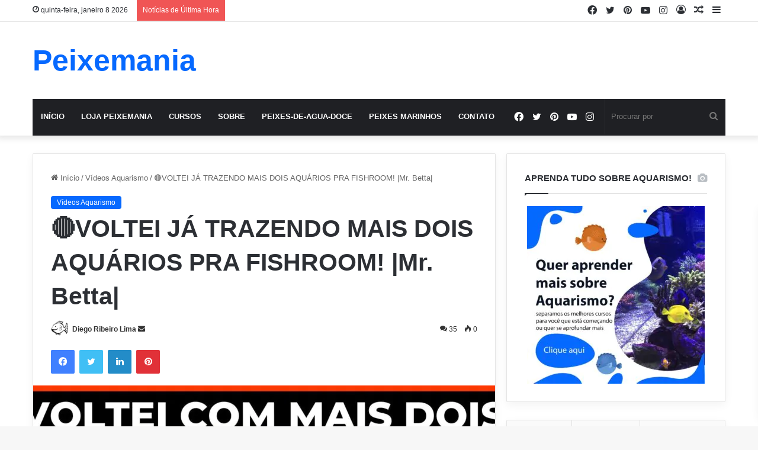

--- FILE ---
content_type: text/html; charset=UTF-8
request_url: https://peixemania.com.br/%F0%9F%94%B4voltei-ja-trazendo-mais-dois-aquarios-pra-fishroom-mr-betta/
body_size: 81892
content:
<!DOCTYPE html>
<html lang="pt-BR" class="" data-skin="light" prefix="og: https://ogp.me/ns#">
<head><meta charset="UTF-8" /><script>if(navigator.userAgent.match(/MSIE|Internet Explorer/i)||navigator.userAgent.match(/Trident\/7\..*?rv:11/i)){var href=document.location.href;if(!href.match(/[?&]nowprocket/)){if(href.indexOf("?")==-1){if(href.indexOf("#")==-1){document.location.href=href+"?nowprocket=1"}else{document.location.href=href.replace("#","?nowprocket=1#")}}else{if(href.indexOf("#")==-1){document.location.href=href+"&nowprocket=1"}else{document.location.href=href.replace("#","&nowprocket=1#")}}}}</script><script>class RocketLazyLoadScripts{constructor(){this.v="1.2.3",this.triggerEvents=["keydown","mousedown","mousemove","touchmove","touchstart","touchend","wheel"],this.userEventHandler=this._triggerListener.bind(this),this.touchStartHandler=this._onTouchStart.bind(this),this.touchMoveHandler=this._onTouchMove.bind(this),this.touchEndHandler=this._onTouchEnd.bind(this),this.clickHandler=this._onClick.bind(this),this.interceptedClicks=[],window.addEventListener("pageshow",t=>{this.persisted=t.persisted}),window.addEventListener("DOMContentLoaded",()=>{this._preconnect3rdParties()}),this.delayedScripts={normal:[],async:[],defer:[]},this.trash=[],this.allJQueries=[]}_addUserInteractionListener(t){if(document.hidden){t._triggerListener();return}this.triggerEvents.forEach(e=>window.addEventListener(e,t.userEventHandler,{passive:!0})),window.addEventListener("touchstart",t.touchStartHandler,{passive:!0}),window.addEventListener("mousedown",t.touchStartHandler),document.addEventListener("visibilitychange",t.userEventHandler)}_removeUserInteractionListener(){this.triggerEvents.forEach(t=>window.removeEventListener(t,this.userEventHandler,{passive:!0})),document.removeEventListener("visibilitychange",this.userEventHandler)}_onTouchStart(t){"HTML"!==t.target.tagName&&(window.addEventListener("touchend",this.touchEndHandler),window.addEventListener("mouseup",this.touchEndHandler),window.addEventListener("touchmove",this.touchMoveHandler,{passive:!0}),window.addEventListener("mousemove",this.touchMoveHandler),t.target.addEventListener("click",this.clickHandler),this._renameDOMAttribute(t.target,"onclick","rocket-onclick"),this._pendingClickStarted())}_onTouchMove(t){window.removeEventListener("touchend",this.touchEndHandler),window.removeEventListener("mouseup",this.touchEndHandler),window.removeEventListener("touchmove",this.touchMoveHandler,{passive:!0}),window.removeEventListener("mousemove",this.touchMoveHandler),t.target.removeEventListener("click",this.clickHandler),this._renameDOMAttribute(t.target,"rocket-onclick","onclick"),this._pendingClickFinished()}_onTouchEnd(t){window.removeEventListener("touchend",this.touchEndHandler),window.removeEventListener("mouseup",this.touchEndHandler),window.removeEventListener("touchmove",this.touchMoveHandler,{passive:!0}),window.removeEventListener("mousemove",this.touchMoveHandler)}_onClick(t){t.target.removeEventListener("click",this.clickHandler),this._renameDOMAttribute(t.target,"rocket-onclick","onclick"),this.interceptedClicks.push(t),t.preventDefault(),t.stopPropagation(),t.stopImmediatePropagation(),this._pendingClickFinished()}_replayClicks(){window.removeEventListener("touchstart",this.touchStartHandler,{passive:!0}),window.removeEventListener("mousedown",this.touchStartHandler),this.interceptedClicks.forEach(t=>{t.target.dispatchEvent(new MouseEvent("click",{view:t.view,bubbles:!0,cancelable:!0}))})}_waitForPendingClicks(){return new Promise(t=>{this._isClickPending?this._pendingClickFinished=t:t()})}_pendingClickStarted(){this._isClickPending=!0}_pendingClickFinished(){this._isClickPending=!1}_renameDOMAttribute(t,e,r){t.hasAttribute&&t.hasAttribute(e)&&(event.target.setAttribute(r,event.target.getAttribute(e)),event.target.removeAttribute(e))}_triggerListener(){this._removeUserInteractionListener(this),"loading"===document.readyState?document.addEventListener("DOMContentLoaded",this._loadEverythingNow.bind(this)):this._loadEverythingNow()}_preconnect3rdParties(){let t=[];document.querySelectorAll("script[type=rocketlazyloadscript]").forEach(e=>{if(e.hasAttribute("src")){let r=new URL(e.src).origin;r!==location.origin&&t.push({src:r,crossOrigin:e.crossOrigin||"module"===e.getAttribute("data-rocket-type")})}}),t=[...new Map(t.map(t=>[JSON.stringify(t),t])).values()],this._batchInjectResourceHints(t,"preconnect")}async _loadEverythingNow(){this.lastBreath=Date.now(),this._delayEventListeners(this),this._delayJQueryReady(this),this._handleDocumentWrite(),this._registerAllDelayedScripts(),this._preloadAllScripts(),await this._loadScriptsFromList(this.delayedScripts.normal),await this._loadScriptsFromList(this.delayedScripts.defer),await this._loadScriptsFromList(this.delayedScripts.async);try{await this._triggerDOMContentLoaded(),await this._triggerWindowLoad()}catch(t){console.error(t)}window.dispatchEvent(new Event("rocket-allScriptsLoaded")),this._waitForPendingClicks().then(()=>{this._replayClicks()}),this._emptyTrash()}_registerAllDelayedScripts(){document.querySelectorAll("script[type=rocketlazyloadscript]").forEach(t=>{t.hasAttribute("data-rocket-src")?t.hasAttribute("async")&&!1!==t.async?this.delayedScripts.async.push(t):t.hasAttribute("defer")&&!1!==t.defer||"module"===t.getAttribute("data-rocket-type")?this.delayedScripts.defer.push(t):this.delayedScripts.normal.push(t):this.delayedScripts.normal.push(t)})}async _transformScript(t){return new Promise((await this._littleBreath(),navigator.userAgent.indexOf("Firefox/")>0||""===navigator.vendor)?e=>{let r=document.createElement("script");[...t.attributes].forEach(t=>{let e=t.nodeName;"type"!==e&&("data-rocket-type"===e&&(e="type"),"data-rocket-src"===e&&(e="src"),r.setAttribute(e,t.nodeValue))}),t.text&&(r.text=t.text),r.hasAttribute("src")?(r.addEventListener("load",e),r.addEventListener("error",e)):(r.text=t.text,e());try{t.parentNode.replaceChild(r,t)}catch(i){e()}}:async e=>{function r(){t.setAttribute("data-rocket-status","failed"),e()}try{let i=t.getAttribute("data-rocket-type"),n=t.getAttribute("data-rocket-src");t.text,i?(t.type=i,t.removeAttribute("data-rocket-type")):t.removeAttribute("type"),t.addEventListener("load",function r(){t.setAttribute("data-rocket-status","executed"),e()}),t.addEventListener("error",r),n?(t.removeAttribute("data-rocket-src"),t.src=n):t.src="data:text/javascript;base64,"+window.btoa(unescape(encodeURIComponent(t.text)))}catch(s){r()}})}async _loadScriptsFromList(t){let e=t.shift();return e&&e.isConnected?(await this._transformScript(e),this._loadScriptsFromList(t)):Promise.resolve()}_preloadAllScripts(){this._batchInjectResourceHints([...this.delayedScripts.normal,...this.delayedScripts.defer,...this.delayedScripts.async],"preload")}_batchInjectResourceHints(t,e){var r=document.createDocumentFragment();t.forEach(t=>{let i=t.getAttribute&&t.getAttribute("data-rocket-src")||t.src;if(i){let n=document.createElement("link");n.href=i,n.rel=e,"preconnect"!==e&&(n.as="script"),t.getAttribute&&"module"===t.getAttribute("data-rocket-type")&&(n.crossOrigin=!0),t.crossOrigin&&(n.crossOrigin=t.crossOrigin),t.integrity&&(n.integrity=t.integrity),r.appendChild(n),this.trash.push(n)}}),document.head.appendChild(r)}_delayEventListeners(t){let e={};function r(t,r){!function t(r){!e[r]&&(e[r]={originalFunctions:{add:r.addEventListener,remove:r.removeEventListener},eventsToRewrite:[]},r.addEventListener=function(){arguments[0]=i(arguments[0]),e[r].originalFunctions.add.apply(r,arguments)},r.removeEventListener=function(){arguments[0]=i(arguments[0]),e[r].originalFunctions.remove.apply(r,arguments)});function i(t){return e[r].eventsToRewrite.indexOf(t)>=0?"rocket-"+t:t}}(t),e[t].eventsToRewrite.push(r)}function i(t,e){let r=t[e];Object.defineProperty(t,e,{get:()=>r||function(){},set(i){t["rocket"+e]=r=i}})}r(document,"DOMContentLoaded"),r(window,"DOMContentLoaded"),r(window,"load"),r(window,"pageshow"),r(document,"readystatechange"),i(document,"onreadystatechange"),i(window,"onload"),i(window,"onpageshow")}_delayJQueryReady(t){let e;function r(r){if(r&&r.fn&&!t.allJQueries.includes(r)){r.fn.ready=r.fn.init.prototype.ready=function(e){return t.domReadyFired?e.bind(document)(r):document.addEventListener("rocket-DOMContentLoaded",()=>e.bind(document)(r)),r([])};let i=r.fn.on;r.fn.on=r.fn.init.prototype.on=function(){if(this[0]===window){function t(t){return t.split(" ").map(t=>"load"===t||0===t.indexOf("load.")?"rocket-jquery-load":t).join(" ")}"string"==typeof arguments[0]||arguments[0]instanceof String?arguments[0]=t(arguments[0]):"object"==typeof arguments[0]&&Object.keys(arguments[0]).forEach(e=>{let r=arguments[0][e];delete arguments[0][e],arguments[0][t(e)]=r})}return i.apply(this,arguments),this},t.allJQueries.push(r)}e=r}r(window.jQuery),Object.defineProperty(window,"jQuery",{get:()=>e,set(t){r(t)}})}async _triggerDOMContentLoaded(){this.domReadyFired=!0,await this._littleBreath(),document.dispatchEvent(new Event("rocket-DOMContentLoaded")),await this._littleBreath(),window.dispatchEvent(new Event("rocket-DOMContentLoaded")),await this._littleBreath(),document.dispatchEvent(new Event("rocket-readystatechange")),await this._littleBreath(),document.rocketonreadystatechange&&document.rocketonreadystatechange()}async _triggerWindowLoad(){await this._littleBreath(),window.dispatchEvent(new Event("rocket-load")),await this._littleBreath(),window.rocketonload&&window.rocketonload(),await this._littleBreath(),this.allJQueries.forEach(t=>t(window).trigger("rocket-jquery-load")),await this._littleBreath();let t=new Event("rocket-pageshow");t.persisted=this.persisted,window.dispatchEvent(t),await this._littleBreath(),window.rocketonpageshow&&window.rocketonpageshow({persisted:this.persisted})}_handleDocumentWrite(){let t=new Map;document.write=document.writeln=function(e){let r=document.currentScript;r||console.error("WPRocket unable to document.write this: "+e);let i=document.createRange(),n=r.parentElement,s=t.get(r);void 0===s&&(s=r.nextSibling,t.set(r,s));let a=document.createDocumentFragment();i.setStart(a,0),a.appendChild(i.createContextualFragment(e)),n.insertBefore(a,s)}}async _littleBreath(){Date.now()-this.lastBreath>45&&(await this._requestAnimFrame(),this.lastBreath=Date.now())}async _requestAnimFrame(){return document.hidden?new Promise(t=>setTimeout(t)):new Promise(t=>requestAnimationFrame(t))}_emptyTrash(){this.trash.forEach(t=>t.remove())}static run(){let t=new RocketLazyLoadScripts;t._addUserInteractionListener(t)}}RocketLazyLoadScripts.run();</script>
	
	<link rel="profile" href="https://gmpg.org/xfn/11" />
	
<!-- Otimização dos mecanismos de pesquisa pelo Rank Math PRO - https://rankmath.com/ -->
<title>🔴VOLTEI JÁ TRAZENDO MAIS DOIS AQUÁRIOS PRA FISHROOM! |Mr. Betta| - Peixemania</title>
<meta name="description" content="🐠SOBRE O VÍDEO:"/>
<meta name="robots" content="index, follow, max-snippet:-1, max-video-preview:-1, max-image-preview:large"/>
<link rel="canonical" href="https://peixemania.com.br/%f0%9f%94%b4voltei-ja-trazendo-mais-dois-aquarios-pra-fishroom-mr-betta/" />
<meta property="og:locale" content="pt_BR" />
<meta property="og:type" content="article" />
<meta property="og:title" content="🔴VOLTEI JÁ TRAZENDO MAIS DOIS AQUÁRIOS PRA FISHROOM! |Mr. Betta| - Peixemania" />
<meta property="og:description" content="🐠SOBRE O VÍDEO:" />
<meta property="og:url" content="https://peixemania.com.br/%f0%9f%94%b4voltei-ja-trazendo-mais-dois-aquarios-pra-fishroom-mr-betta/" />
<meta property="og:site_name" content="Peixe Mania" />
<meta property="article:tag" content="aquario 200 litros" />
<meta property="article:tag" content="aquario de guppy" />
<meta property="article:tag" content="aquário low tech" />
<meta property="article:tag" content="aquário plantado" />
<meta property="article:tag" content="aquário plantado low tech" />
<meta property="article:tag" content="aquarismo" />
<meta property="article:tag" content="aquarista iniciante" />
<meta property="article:tag" content="fishroom" />
<meta property="article:tag" content="Mr. Betta" />
<meta property="article:tag" content="paludario" />
<meta property="article:tag" content="peixe guppy" />
<meta property="article:tag" content="peixes" />
<meta property="article:tag" content="plantas low tech" />
<meta property="article:section" content="Vídeos Aquarismo" />
<meta property="og:updated_time" content="2023-07-02T19:48:46-03:00" />
<meta property="og:image" content="https://peixemania.com.br/wp-content/uploads/2023/07/1688338129_maxresdefault.jpg" />
<meta property="og:image:secure_url" content="https://peixemania.com.br/wp-content/uploads/2023/07/1688338129_maxresdefault.jpg" />
<meta property="og:image:width" content="1280" />
<meta property="og:image:height" content="720" />
<meta property="og:image:alt" content="🔴VOLTEI JÁ TRAZENDO MAIS DOIS AQUÁRIOS PRA FISHROOM! |Mr. Betta|" />
<meta property="og:image:type" content="image/jpeg" />
<meta property="article:published_time" content="2022-10-10T20:07:00-03:00" />
<meta property="article:modified_time" content="2023-07-02T19:48:46-03:00" />
<meta name="twitter:card" content="summary_large_image" />
<meta name="twitter:title" content="🔴VOLTEI JÁ TRAZENDO MAIS DOIS AQUÁRIOS PRA FISHROOM! |Mr. Betta| - Peixemania" />
<meta name="twitter:description" content="🐠SOBRE O VÍDEO:" />
<meta name="twitter:image" content="https://peixemania.com.br/wp-content/uploads/2023/07/1688338129_maxresdefault.jpg" />
<meta name="twitter:label1" content="Escrito por" />
<meta name="twitter:data1" content="Diego Ribeiro Lima" />
<meta name="twitter:label2" content="Tempo para leitura" />
<meta name="twitter:data2" content="1 minuto" />
<script type="application/ld+json" class="rank-math-schema-pro">{"@context":"https://schema.org","@graph":[{"@type":["Person","Organization"],"@id":"https://peixemania.com.br/#person","name":"Redator Peixe Mania"},{"@type":"WebSite","@id":"https://peixemania.com.br/#website","url":"https://peixemania.com.br","name":"Peixe Mania","publisher":{"@id":"https://peixemania.com.br/#person"},"inLanguage":"pt-BR"},{"@type":"ImageObject","@id":"https://peixemania.com.br/wp-content/uploads/2023/07/1688338129_maxresdefault.jpg","url":"https://peixemania.com.br/wp-content/uploads/2023/07/1688338129_maxresdefault.jpg","width":"1280","height":"720","inLanguage":"pt-BR"},{"@type":"WebPage","@id":"https://peixemania.com.br/%f0%9f%94%b4voltei-ja-trazendo-mais-dois-aquarios-pra-fishroom-mr-betta/#webpage","url":"https://peixemania.com.br/%f0%9f%94%b4voltei-ja-trazendo-mais-dois-aquarios-pra-fishroom-mr-betta/","name":"\ud83d\udd34VOLTEI J\u00c1 TRAZENDO MAIS DOIS AQU\u00c1RIOS PRA FISHROOM! |Mr. Betta| - Peixemania","datePublished":"2022-10-10T20:07:00-03:00","dateModified":"2023-07-02T19:48:46-03:00","isPartOf":{"@id":"https://peixemania.com.br/#website"},"primaryImageOfPage":{"@id":"https://peixemania.com.br/wp-content/uploads/2023/07/1688338129_maxresdefault.jpg"},"inLanguage":"pt-BR"},{"@type":"Person","@id":"https://peixemania.com.br/author/staarcosmos/","name":"Diego Ribeiro Lima","url":"https://peixemania.com.br/author/staarcosmos/","image":{"@type":"ImageObject","@id":"https://secure.gravatar.com/avatar/1b3654bc77d928d9f8d122b3a2809038a70cfdeeec0add4003423bfc05d327fd?s=96&amp;d=mm&amp;r=g","url":"https://secure.gravatar.com/avatar/1b3654bc77d928d9f8d122b3a2809038a70cfdeeec0add4003423bfc05d327fd?s=96&amp;d=mm&amp;r=g","caption":"Diego Ribeiro Lima","inLanguage":"pt-BR"},"sameAs":["https://peixemania.com.br"]},{"@type":"BlogPosting","headline":"\ud83d\udd34VOLTEI J\u00c1 TRAZENDO MAIS DOIS AQU\u00c1RIOS PRA FISHROOM! |Mr. Betta| - Peixemania","datePublished":"2022-10-10T20:07:00-03:00","dateModified":"2023-07-02T19:48:46-03:00","articleSection":"V\u00eddeos Aquarismo","author":{"@id":"https://peixemania.com.br/author/staarcosmos/","name":"Diego Ribeiro Lima"},"publisher":{"@id":"https://peixemania.com.br/#person"},"description":"\ud83d\udc20SOBRE O V\u00cdDEO:","name":"\ud83d\udd34VOLTEI J\u00c1 TRAZENDO MAIS DOIS AQU\u00c1RIOS PRA FISHROOM! |Mr. Betta| - Peixemania","@id":"https://peixemania.com.br/%f0%9f%94%b4voltei-ja-trazendo-mais-dois-aquarios-pra-fishroom-mr-betta/#richSnippet","isPartOf":{"@id":"https://peixemania.com.br/%f0%9f%94%b4voltei-ja-trazendo-mais-dois-aquarios-pra-fishroom-mr-betta/#webpage"},"image":{"@id":"https://peixemania.com.br/wp-content/uploads/2023/07/1688338129_maxresdefault.jpg"},"inLanguage":"pt-BR","mainEntityOfPage":{"@id":"https://peixemania.com.br/%f0%9f%94%b4voltei-ja-trazendo-mais-dois-aquarios-pra-fishroom-mr-betta/#webpage"}}]}</script>
<!-- /Plugin de SEO Rank Math para WordPress -->

<link rel='dns-prefetch' href='//www.googletagmanager.com' />
<link rel='dns-prefetch' href='//pagead2.googlesyndication.com' />
<link rel='dns-prefetch' href='//fundingchoicesmessages.google.com' />
<link rel="alternate" type="application/rss+xml" title="Feed para Peixemania &raquo;" href="https://peixemania.com.br/feed/" />
<link rel="alternate" type="application/rss+xml" title="Feed de comentários para Peixemania &raquo;" href="https://peixemania.com.br/comments/feed/" />
<link rel="alternate" type="application/rss+xml" title="Feed de comentários para Peixemania &raquo; 🔴VOLTEI JÁ TRAZENDO MAIS DOIS AQUÁRIOS PRA FISHROOM! |Mr. Betta|" href="https://peixemania.com.br/%f0%9f%94%b4voltei-ja-trazendo-mais-dois-aquarios-pra-fishroom-mr-betta/feed/" />

		<style type="text/css">
			:root{
			
					--main-nav-background: #1f2024;
					--main-nav-secondry-background: rgba(0,0,0,0.2);
					--main-nav-primary-color: #0088ff;
					--main-nav-contrast-primary-color: #FFFFFF;
					--main-nav-text-color: #FFFFFF;
					--main-nav-secondry-text-color: rgba(225,255,255,0.5);
					--main-nav-main-border-color: rgba(255,255,255,0.07);
					--main-nav-secondry-border-color: rgba(255,255,255,0.04);
				
			}
		</style>
	<link rel="alternate" title="oEmbed (JSON)" type="application/json+oembed" href="https://peixemania.com.br/wp-json/oembed/1.0/embed?url=https%3A%2F%2Fpeixemania.com.br%2F%25f0%259f%2594%25b4voltei-ja-trazendo-mais-dois-aquarios-pra-fishroom-mr-betta%2F" />
<link rel="alternate" title="oEmbed (XML)" type="text/xml+oembed" href="https://peixemania.com.br/wp-json/oembed/1.0/embed?url=https%3A%2F%2Fpeixemania.com.br%2F%25f0%259f%2594%25b4voltei-ja-trazendo-mais-dois-aquarios-pra-fishroom-mr-betta%2F&#038;format=xml" />
<meta name="viewport" content="width=device-width, initial-scale=1.0" /><style id='wp-img-auto-sizes-contain-inline-css' type='text/css'>
img:is([sizes=auto i],[sizes^="auto," i]){contain-intrinsic-size:3000px 1500px}
/*# sourceURL=wp-img-auto-sizes-contain-inline-css */
</style>
<style id='wp-emoji-styles-inline-css' type='text/css'>

	img.wp-smiley, img.emoji {
		display: inline !important;
		border: none !important;
		box-shadow: none !important;
		height: 1em !important;
		width: 1em !important;
		margin: 0 0.07em !important;
		vertical-align: -0.1em !important;
		background: none !important;
		padding: 0 !important;
	}
/*# sourceURL=wp-emoji-styles-inline-css */
</style>
<link rel='stylesheet' id='wp-block-library-css' href='https://peixemania.com.br/wp-includes/css/dist/block-library/style.min.css?ver=6.9' type='text/css' media='all' />
<style id='global-styles-inline-css' type='text/css'>
:root{--wp--preset--aspect-ratio--square: 1;--wp--preset--aspect-ratio--4-3: 4/3;--wp--preset--aspect-ratio--3-4: 3/4;--wp--preset--aspect-ratio--3-2: 3/2;--wp--preset--aspect-ratio--2-3: 2/3;--wp--preset--aspect-ratio--16-9: 16/9;--wp--preset--aspect-ratio--9-16: 9/16;--wp--preset--color--black: #000000;--wp--preset--color--cyan-bluish-gray: #abb8c3;--wp--preset--color--white: #ffffff;--wp--preset--color--pale-pink: #f78da7;--wp--preset--color--vivid-red: #cf2e2e;--wp--preset--color--luminous-vivid-orange: #ff6900;--wp--preset--color--luminous-vivid-amber: #fcb900;--wp--preset--color--light-green-cyan: #7bdcb5;--wp--preset--color--vivid-green-cyan: #00d084;--wp--preset--color--pale-cyan-blue: #8ed1fc;--wp--preset--color--vivid-cyan-blue: #0693e3;--wp--preset--color--vivid-purple: #9b51e0;--wp--preset--gradient--vivid-cyan-blue-to-vivid-purple: linear-gradient(135deg,rgb(6,147,227) 0%,rgb(155,81,224) 100%);--wp--preset--gradient--light-green-cyan-to-vivid-green-cyan: linear-gradient(135deg,rgb(122,220,180) 0%,rgb(0,208,130) 100%);--wp--preset--gradient--luminous-vivid-amber-to-luminous-vivid-orange: linear-gradient(135deg,rgb(252,185,0) 0%,rgb(255,105,0) 100%);--wp--preset--gradient--luminous-vivid-orange-to-vivid-red: linear-gradient(135deg,rgb(255,105,0) 0%,rgb(207,46,46) 100%);--wp--preset--gradient--very-light-gray-to-cyan-bluish-gray: linear-gradient(135deg,rgb(238,238,238) 0%,rgb(169,184,195) 100%);--wp--preset--gradient--cool-to-warm-spectrum: linear-gradient(135deg,rgb(74,234,220) 0%,rgb(151,120,209) 20%,rgb(207,42,186) 40%,rgb(238,44,130) 60%,rgb(251,105,98) 80%,rgb(254,248,76) 100%);--wp--preset--gradient--blush-light-purple: linear-gradient(135deg,rgb(255,206,236) 0%,rgb(152,150,240) 100%);--wp--preset--gradient--blush-bordeaux: linear-gradient(135deg,rgb(254,205,165) 0%,rgb(254,45,45) 50%,rgb(107,0,62) 100%);--wp--preset--gradient--luminous-dusk: linear-gradient(135deg,rgb(255,203,112) 0%,rgb(199,81,192) 50%,rgb(65,88,208) 100%);--wp--preset--gradient--pale-ocean: linear-gradient(135deg,rgb(255,245,203) 0%,rgb(182,227,212) 50%,rgb(51,167,181) 100%);--wp--preset--gradient--electric-grass: linear-gradient(135deg,rgb(202,248,128) 0%,rgb(113,206,126) 100%);--wp--preset--gradient--midnight: linear-gradient(135deg,rgb(2,3,129) 0%,rgb(40,116,252) 100%);--wp--preset--font-size--small: 13px;--wp--preset--font-size--medium: 20px;--wp--preset--font-size--large: 36px;--wp--preset--font-size--x-large: 42px;--wp--preset--spacing--20: 0.44rem;--wp--preset--spacing--30: 0.67rem;--wp--preset--spacing--40: 1rem;--wp--preset--spacing--50: 1.5rem;--wp--preset--spacing--60: 2.25rem;--wp--preset--spacing--70: 3.38rem;--wp--preset--spacing--80: 5.06rem;--wp--preset--shadow--natural: 6px 6px 9px rgba(0, 0, 0, 0.2);--wp--preset--shadow--deep: 12px 12px 50px rgba(0, 0, 0, 0.4);--wp--preset--shadow--sharp: 6px 6px 0px rgba(0, 0, 0, 0.2);--wp--preset--shadow--outlined: 6px 6px 0px -3px rgb(255, 255, 255), 6px 6px rgb(0, 0, 0);--wp--preset--shadow--crisp: 6px 6px 0px rgb(0, 0, 0);}:where(.is-layout-flex){gap: 0.5em;}:where(.is-layout-grid){gap: 0.5em;}body .is-layout-flex{display: flex;}.is-layout-flex{flex-wrap: wrap;align-items: center;}.is-layout-flex > :is(*, div){margin: 0;}body .is-layout-grid{display: grid;}.is-layout-grid > :is(*, div){margin: 0;}:where(.wp-block-columns.is-layout-flex){gap: 2em;}:where(.wp-block-columns.is-layout-grid){gap: 2em;}:where(.wp-block-post-template.is-layout-flex){gap: 1.25em;}:where(.wp-block-post-template.is-layout-grid){gap: 1.25em;}.has-black-color{color: var(--wp--preset--color--black) !important;}.has-cyan-bluish-gray-color{color: var(--wp--preset--color--cyan-bluish-gray) !important;}.has-white-color{color: var(--wp--preset--color--white) !important;}.has-pale-pink-color{color: var(--wp--preset--color--pale-pink) !important;}.has-vivid-red-color{color: var(--wp--preset--color--vivid-red) !important;}.has-luminous-vivid-orange-color{color: var(--wp--preset--color--luminous-vivid-orange) !important;}.has-luminous-vivid-amber-color{color: var(--wp--preset--color--luminous-vivid-amber) !important;}.has-light-green-cyan-color{color: var(--wp--preset--color--light-green-cyan) !important;}.has-vivid-green-cyan-color{color: var(--wp--preset--color--vivid-green-cyan) !important;}.has-pale-cyan-blue-color{color: var(--wp--preset--color--pale-cyan-blue) !important;}.has-vivid-cyan-blue-color{color: var(--wp--preset--color--vivid-cyan-blue) !important;}.has-vivid-purple-color{color: var(--wp--preset--color--vivid-purple) !important;}.has-black-background-color{background-color: var(--wp--preset--color--black) !important;}.has-cyan-bluish-gray-background-color{background-color: var(--wp--preset--color--cyan-bluish-gray) !important;}.has-white-background-color{background-color: var(--wp--preset--color--white) !important;}.has-pale-pink-background-color{background-color: var(--wp--preset--color--pale-pink) !important;}.has-vivid-red-background-color{background-color: var(--wp--preset--color--vivid-red) !important;}.has-luminous-vivid-orange-background-color{background-color: var(--wp--preset--color--luminous-vivid-orange) !important;}.has-luminous-vivid-amber-background-color{background-color: var(--wp--preset--color--luminous-vivid-amber) !important;}.has-light-green-cyan-background-color{background-color: var(--wp--preset--color--light-green-cyan) !important;}.has-vivid-green-cyan-background-color{background-color: var(--wp--preset--color--vivid-green-cyan) !important;}.has-pale-cyan-blue-background-color{background-color: var(--wp--preset--color--pale-cyan-blue) !important;}.has-vivid-cyan-blue-background-color{background-color: var(--wp--preset--color--vivid-cyan-blue) !important;}.has-vivid-purple-background-color{background-color: var(--wp--preset--color--vivid-purple) !important;}.has-black-border-color{border-color: var(--wp--preset--color--black) !important;}.has-cyan-bluish-gray-border-color{border-color: var(--wp--preset--color--cyan-bluish-gray) !important;}.has-white-border-color{border-color: var(--wp--preset--color--white) !important;}.has-pale-pink-border-color{border-color: var(--wp--preset--color--pale-pink) !important;}.has-vivid-red-border-color{border-color: var(--wp--preset--color--vivid-red) !important;}.has-luminous-vivid-orange-border-color{border-color: var(--wp--preset--color--luminous-vivid-orange) !important;}.has-luminous-vivid-amber-border-color{border-color: var(--wp--preset--color--luminous-vivid-amber) !important;}.has-light-green-cyan-border-color{border-color: var(--wp--preset--color--light-green-cyan) !important;}.has-vivid-green-cyan-border-color{border-color: var(--wp--preset--color--vivid-green-cyan) !important;}.has-pale-cyan-blue-border-color{border-color: var(--wp--preset--color--pale-cyan-blue) !important;}.has-vivid-cyan-blue-border-color{border-color: var(--wp--preset--color--vivid-cyan-blue) !important;}.has-vivid-purple-border-color{border-color: var(--wp--preset--color--vivid-purple) !important;}.has-vivid-cyan-blue-to-vivid-purple-gradient-background{background: var(--wp--preset--gradient--vivid-cyan-blue-to-vivid-purple) !important;}.has-light-green-cyan-to-vivid-green-cyan-gradient-background{background: var(--wp--preset--gradient--light-green-cyan-to-vivid-green-cyan) !important;}.has-luminous-vivid-amber-to-luminous-vivid-orange-gradient-background{background: var(--wp--preset--gradient--luminous-vivid-amber-to-luminous-vivid-orange) !important;}.has-luminous-vivid-orange-to-vivid-red-gradient-background{background: var(--wp--preset--gradient--luminous-vivid-orange-to-vivid-red) !important;}.has-very-light-gray-to-cyan-bluish-gray-gradient-background{background: var(--wp--preset--gradient--very-light-gray-to-cyan-bluish-gray) !important;}.has-cool-to-warm-spectrum-gradient-background{background: var(--wp--preset--gradient--cool-to-warm-spectrum) !important;}.has-blush-light-purple-gradient-background{background: var(--wp--preset--gradient--blush-light-purple) !important;}.has-blush-bordeaux-gradient-background{background: var(--wp--preset--gradient--blush-bordeaux) !important;}.has-luminous-dusk-gradient-background{background: var(--wp--preset--gradient--luminous-dusk) !important;}.has-pale-ocean-gradient-background{background: var(--wp--preset--gradient--pale-ocean) !important;}.has-electric-grass-gradient-background{background: var(--wp--preset--gradient--electric-grass) !important;}.has-midnight-gradient-background{background: var(--wp--preset--gradient--midnight) !important;}.has-small-font-size{font-size: var(--wp--preset--font-size--small) !important;}.has-medium-font-size{font-size: var(--wp--preset--font-size--medium) !important;}.has-large-font-size{font-size: var(--wp--preset--font-size--large) !important;}.has-x-large-font-size{font-size: var(--wp--preset--font-size--x-large) !important;}
/*# sourceURL=global-styles-inline-css */
</style>

<style id='classic-theme-styles-inline-css' type='text/css'>
/*! This file is auto-generated */
.wp-block-button__link{color:#fff;background-color:#32373c;border-radius:9999px;box-shadow:none;text-decoration:none;padding:calc(.667em + 2px) calc(1.333em + 2px);font-size:1.125em}.wp-block-file__button{background:#32373c;color:#fff;text-decoration:none}
/*# sourceURL=/wp-includes/css/classic-themes.min.css */
</style>
<link data-minify="1" rel='stylesheet' id='wp_automatic_gallery_style-css' href='https://peixemania.com.br/wp-content/cache/min/1/wp-content/plugins/wp-automatic/css/wp-automatic.css?ver=1728967666' type='text/css' media='all' />
<link rel='stylesheet' id='ez-toc-css' href='https://peixemania.com.br/wp-content/plugins/easy-table-of-contents/assets/css/screen.min.css?ver=2.0.68.1' type='text/css' media='all' />
<style id='ez-toc-inline-css' type='text/css'>
div#ez-toc-container .ez-toc-title {font-size: 2em;}div#ez-toc-container .ez-toc-title {font-weight: 500;}div#ez-toc-container ul li {font-size: 1em;}div#ez-toc-container ul li {font-weight: 500;}div#ez-toc-container nav ul ul li {font-size: 1em;}div#ez-toc-container {width: 100%;}
.ez-toc-container-direction {direction: ltr;}.ez-toc-counter ul{counter-reset: item ;}.ez-toc-counter nav ul li a::before {content: counters(item, '.', decimal) '. ';display: inline-block;counter-increment: item;flex-grow: 0;flex-shrink: 0;margin-right: .2em; float: left; }.ez-toc-widget-direction {direction: ltr;}.ez-toc-widget-container ul{counter-reset: item ;}.ez-toc-widget-container nav ul li a::before {content: counters(item, '.', decimal) '. ';display: inline-block;counter-increment: item;flex-grow: 0;flex-shrink: 0;margin-right: .2em; float: left; }
/*# sourceURL=ez-toc-inline-css */
</style>
<link rel='stylesheet' id='tie-css-base-css' href='https://peixemania.com.br/wp-content/themes/jannah/assets/css/base.min.css?ver=6.2.1' type='text/css' media='all' />
<link rel='stylesheet' id='tie-css-styles-css' href='https://peixemania.com.br/wp-content/themes/jannah/assets/css/style.min.css?ver=6.2.1' type='text/css' media='all' />
<link rel='stylesheet' id='tie-css-widgets-css' href='https://peixemania.com.br/wp-content/themes/jannah/assets/css/widgets.min.css?ver=6.2.1' type='text/css' media='all' />
<link data-minify="1" rel='stylesheet' id='tie-css-helpers-css' href='https://peixemania.com.br/wp-content/cache/min/1/wp-content/themes/jannah/assets/css/helpers.min.css?ver=1728967660' type='text/css' media='all' />
<link data-minify="1" rel='stylesheet' id='tie-fontawesome5-css' href='https://peixemania.com.br/wp-content/cache/min/1/wp-content/themes/jannah/assets/css/fontawesome.css?ver=1728967660' type='text/css' media='all' />
<link data-minify="1" rel='stylesheet' id='tie-css-ilightbox-css' href='https://peixemania.com.br/wp-content/cache/min/1/wp-content/themes/jannah/assets/ilightbox/dark-skin/skin.css?ver=1728967660' type='text/css' media='all' />
<link rel='stylesheet' id='tie-css-single-css' href='https://peixemania.com.br/wp-content/themes/jannah/assets/css/single.min.css?ver=6.2.1' type='text/css' media='all' />
<link rel='stylesheet' id='tie-css-print-css' href='https://peixemania.com.br/wp-content/themes/jannah/assets/css/print.css?ver=6.2.1' type='text/css' media='print' />
<style id='tie-css-print-inline-css' type='text/css'>
.wf-active .logo-text,.wf-active h1,.wf-active h2,.wf-active h3,.wf-active h4,.wf-active h5,.wf-active h6,.wf-active .the-subtitle{font-family: 'Poppins';}#main-nav .main-menu > ul > li > a{text-transform: uppercase;}.tie-weather-widget.widget,.container-wrapper{box-shadow: 0 5px 15px 0 rgba(0,0,0,0.05);}.dark-skin .tie-weather-widget.widget,.dark-skin .container-wrapper{box-shadow: 0 5px 15px 0 rgba(0,0,0,0.2);}.tie-cat-3,.tie-cat-item-3 > span{background-color:#e67e22 !important;color:#FFFFFF !important;}.tie-cat-3:after{border-top-color:#e67e22 !important;}.tie-cat-3:hover{background-color:#c86004 !important;}.tie-cat-3:hover:after{border-top-color:#c86004 !important;}.tie-cat-11,.tie-cat-item-11 > span{background-color:#2ecc71 !important;color:#FFFFFF !important;}.tie-cat-11:after{border-top-color:#2ecc71 !important;}.tie-cat-11:hover{background-color:#10ae53 !important;}.tie-cat-11:hover:after{border-top-color:#10ae53 !important;}.tie-cat-14,.tie-cat-item-14 > span{background-color:#9b59b6 !important;color:#FFFFFF !important;}.tie-cat-14:after{border-top-color:#9b59b6 !important;}.tie-cat-14:hover{background-color:#7d3b98 !important;}.tie-cat-14:hover:after{border-top-color:#7d3b98 !important;}.tie-cat-16,.tie-cat-item-16 > span{background-color:#34495e !important;color:#FFFFFF !important;}.tie-cat-16:after{border-top-color:#34495e !important;}.tie-cat-16:hover{background-color:#162b40 !important;}.tie-cat-16:hover:after{border-top-color:#162b40 !important;}.tie-cat-17,.tie-cat-item-17 > span{background-color:#795548 !important;color:#FFFFFF !important;}.tie-cat-17:after{border-top-color:#795548 !important;}.tie-cat-17:hover{background-color:#5b372a !important;}.tie-cat-17:hover:after{border-top-color:#5b372a !important;}.tie-cat-21,.tie-cat-item-21 > span{background-color:#4CAF50 !important;color:#FFFFFF !important;}.tie-cat-21:after{border-top-color:#4CAF50 !important;}.tie-cat-21:hover{background-color:#2e9132 !important;}.tie-cat-21:hover:after{border-top-color:#2e9132 !important;}@media (max-width: 991px){.side-aside.dark-skin{background: #2f88d6;background: -webkit-linear-gradient(135deg,#5933a2,#2f88d6 );background: -moz-linear-gradient(135deg,#5933a2,#2f88d6 );background: -o-linear-gradient(135deg,#5933a2,#2f88d6 );background: linear-gradient(135deg,#2f88d6,#5933a2 );}}
/*# sourceURL=tie-css-print-inline-css */
</style>
<style id='rocket-lazyload-inline-css' type='text/css'>
.rll-youtube-player{position:relative;padding-bottom:56.23%;height:0;overflow:hidden;max-width:100%;}.rll-youtube-player:focus-within{outline: 2px solid currentColor;outline-offset: 5px;}.rll-youtube-player iframe{position:absolute;top:0;left:0;width:100%;height:100%;z-index:100;background:0 0}.rll-youtube-player img{bottom:0;display:block;left:0;margin:auto;max-width:100%;width:100%;position:absolute;right:0;top:0;border:none;height:auto;-webkit-transition:.4s all;-moz-transition:.4s all;transition:.4s all}.rll-youtube-player img:hover{-webkit-filter:brightness(75%)}.rll-youtube-player .play{height:100%;width:100%;left:0;top:0;position:absolute;background:url(https://peixemania.com.br/wp-content/plugins/wp-rocket/assets/img/youtube.png) no-repeat center;background-color: transparent !important;cursor:pointer;border:none;}
/*# sourceURL=rocket-lazyload-inline-css */
</style>
<script type="text/javascript" id="cookie-law-info-js-extra">
/* <![CDATA[ */
var _ckyConfig = {"_ipData":[],"_assetsURL":"https://peixemania.com.br/wp-content/plugins/cookie-law-info/lite/frontend/images/","_publicURL":"https://peixemania.com.br","_expiry":"365","_categories":[{"name":"Necessary","slug":"necessary","isNecessary":true,"ccpaDoNotSell":true,"cookies":[],"active":true,"defaultConsent":{"gdpr":true,"ccpa":true}},{"name":"Functional","slug":"functional","isNecessary":false,"ccpaDoNotSell":true,"cookies":[],"active":true,"defaultConsent":{"gdpr":false,"ccpa":false}},{"name":"Analytics","slug":"analytics","isNecessary":false,"ccpaDoNotSell":true,"cookies":[],"active":true,"defaultConsent":{"gdpr":false,"ccpa":false}},{"name":"Performance","slug":"performance","isNecessary":false,"ccpaDoNotSell":true,"cookies":[],"active":true,"defaultConsent":{"gdpr":false,"ccpa":false}},{"name":"Advertisement","slug":"advertisement","isNecessary":false,"ccpaDoNotSell":true,"cookies":[],"active":true,"defaultConsent":{"gdpr":false,"ccpa":false}}],"_activeLaw":"gdpr","_rootDomain":"","_block":"1","_showBanner":"1","_bannerConfig":{"settings":{"type":"box","preferenceCenterType":"popup","position":"bottom-right","applicableLaw":"gdpr"},"behaviours":{"reloadBannerOnAccept":false,"loadAnalyticsByDefault":false,"animations":{"onLoad":"animate","onHide":"sticky"}},"config":{"revisitConsent":{"status":false,"tag":"revisit-consent","position":"bottom-left","meta":{"url":"#"},"styles":{"background-color":"#0056A7"},"elements":{"title":{"type":"text","tag":"revisit-consent-title","status":true,"styles":{"color":"#0056a7"}}}},"preferenceCenter":{"toggle":{"status":true,"tag":"detail-category-toggle","type":"toggle","states":{"active":{"styles":{"background-color":"#1863DC"}},"inactive":{"styles":{"background-color":"#D0D5D2"}}}}},"categoryPreview":{"status":false,"toggle":{"status":true,"tag":"detail-category-preview-toggle","type":"toggle","states":{"active":{"styles":{"background-color":"#1863DC"}},"inactive":{"styles":{"background-color":"#D0D5D2"}}}}},"videoPlaceholder":{"status":true,"styles":{"background-color":"#000000","border-color":"#000000","color":"#ffffff"}},"readMore":{"status":true,"tag":"readmore-button","type":"link","meta":{"noFollow":true,"newTab":true},"styles":{"color":"#0669ff","background-color":"transparent","border-color":"transparent"}},"auditTable":{"status":false},"optOption":{"status":true,"toggle":{"status":true,"tag":"optout-option-toggle","type":"toggle","states":{"active":{"styles":{"background-color":"#1863dc"}},"inactive":{"styles":{"background-color":"#FFFFFF"}}}}}}},"_version":"3.2.5","_logConsent":"1","_tags":[{"tag":"accept-button","styles":{"color":"#FFFFFF","background-color":"#1863DC","border-color":"#1863DC"}},{"tag":"reject-button","styles":{"color":"#0669FF","background-color":"transparent","border-color":"#0669FF"}},{"tag":"settings-button","styles":{"color":"#0669FF","background-color":"transparent","border-color":"#0669FF"}},{"tag":"readmore-button","styles":{"color":"#0669ff","background-color":"transparent","border-color":"transparent"}},{"tag":"donotsell-button","styles":{"color":"#1863DC","background-color":"transparent","border-color":"transparent"}},{"tag":"accept-button","styles":{"color":"#FFFFFF","background-color":"#1863DC","border-color":"#1863DC"}},{"tag":"revisit-consent","styles":{"background-color":"#0056A7"}}],"_shortCodes":[{"key":"cky_readmore","content":"\u003Ca href=\"https://peixemania.com.br/politica-de-privacidade/\" class=\"cky-policy\" aria-label=\"Pol\u00edticas de privacidade\" target=\"_blank\" rel=\"noopener\" data-cky-tag=\"readmore-button\"\u003EPol\u00edticas de privacidade\u003C/a\u003E","tag":"readmore-button","status":true,"attributes":{"rel":"nofollow","target":"_blank"}},{"key":"cky_show_desc","content":"\u003Cbutton class=\"cky-show-desc-btn\" data-cky-tag=\"show-desc-button\" aria-label=\"Show more\"\u003EShow more\u003C/button\u003E","tag":"show-desc-button","status":true,"attributes":[]},{"key":"cky_hide_desc","content":"\u003Cbutton class=\"cky-show-desc-btn\" data-cky-tag=\"hide-desc-button\" aria-label=\"Show less\"\u003EShow less\u003C/button\u003E","tag":"hide-desc-button","status":true,"attributes":[]},{"key":"cky_category_toggle_label","content":"[cky_{{status}}_category_label] [cky_preference_{{category_slug}}_title]","tag":"","status":true,"attributes":[]},{"key":"cky_enable_category_label","content":"Enable","tag":"","status":true,"attributes":[]},{"key":"cky_disable_category_label","content":"Disable","tag":"","status":true,"attributes":[]},{"key":"cky_video_placeholder","content":"\u003Cdiv class=\"video-placeholder-normal\" data-cky-tag=\"video-placeholder\" id=\"[UNIQUEID]\"\u003E\u003Cp class=\"video-placeholder-text-normal\" data-cky-tag=\"placeholder-title\"\u003EPlease accept cookies to access this content\u003C/p\u003E\u003C/div\u003E","tag":"","status":true,"attributes":[]},{"key":"cky_enable_optout_label","content":"Enable","tag":"","status":true,"attributes":[]},{"key":"cky_disable_optout_label","content":"Disable","tag":"","status":true,"attributes":[]},{"key":"cky_optout_toggle_label","content":"[cky_{{status}}_optout_label] [cky_optout_option_title]","tag":"","status":true,"attributes":[]},{"key":"cky_optout_option_title","content":"Do Not Sell or Share My Personal Information","tag":"","status":true,"attributes":[]},{"key":"cky_optout_close_label","content":"Close","tag":"","status":true,"attributes":[]}],"_rtl":"","_providersToBlock":[]};
var _ckyStyles = {"css":".cky-overlay{background: #000000; opacity: 0.4; position: fixed; top: 0; left: 0; width: 100%; height: 100%; z-index: 99999999;}.cky-hide{display: none;}.cky-btn-revisit-wrapper{display: flex; align-items: center; justify-content: center; background: #0056a7; width: 45px; height: 45px; border-radius: 50%; position: fixed; z-index: 999999; cursor: pointer;}.cky-revisit-bottom-left{bottom: 15px; left: 15px;}.cky-revisit-bottom-right{bottom: 15px; right: 15px;}.cky-btn-revisit-wrapper .cky-btn-revisit{display: flex; align-items: center; justify-content: center; background: none; border: none; cursor: pointer; position: relative; margin: 0; padding: 0;}.cky-btn-revisit-wrapper .cky-btn-revisit img{max-width: fit-content; margin: 0; height: 30px; width: 30px;}.cky-revisit-bottom-left:hover::before{content: attr(data-tooltip); position: absolute; background: #4e4b66; color: #ffffff; left: calc(100% + 7px); font-size: 12px; line-height: 16px; width: max-content; padding: 4px 8px; border-radius: 4px;}.cky-revisit-bottom-left:hover::after{position: absolute; content: \"\"; border: 5px solid transparent; left: calc(100% + 2px); border-left-width: 0; border-right-color: #4e4b66;}.cky-revisit-bottom-right:hover::before{content: attr(data-tooltip); position: absolute; background: #4e4b66; color: #ffffff; right: calc(100% + 7px); font-size: 12px; line-height: 16px; width: max-content; padding: 4px 8px; border-radius: 4px;}.cky-revisit-bottom-right:hover::after{position: absolute; content: \"\"; border: 5px solid transparent; right: calc(100% + 2px); border-right-width: 0; border-left-color: #4e4b66;}.cky-revisit-hide{display: none;}.cky-consent-container{position: fixed; width: 440px; box-sizing: border-box; z-index: 9999999; border-radius: 6px;}.cky-consent-container .cky-consent-bar{background: #ffffff; border: 1px solid; padding: 20px 26px; box-shadow: 0 -1px 10px 0 #acabab4d; border-radius: 6px;}.cky-box-bottom-left{bottom: 40px; left: 40px;}.cky-box-bottom-right{bottom: 40px; right: 40px;}.cky-box-top-left{top: 40px; left: 40px;}.cky-box-top-right{top: 40px; right: 40px;}.cky-custom-brand-logo-wrapper .cky-custom-brand-logo{width: 100px; height: auto; margin: 0 0 12px 0;}.cky-notice .cky-title{color: #212121; font-weight: 700; font-size: 18px; line-height: 24px; margin: 0 0 12px 0;}.cky-notice-des *,.cky-preference-content-wrapper *,.cky-accordion-header-des *,.cky-gpc-wrapper .cky-gpc-desc *{font-size: 14px;}.cky-notice-des{color: #212121; font-size: 14px; line-height: 24px; font-weight: 400;}.cky-notice-des img{height: 25px; width: 25px;}.cky-consent-bar .cky-notice-des p,.cky-gpc-wrapper .cky-gpc-desc p,.cky-preference-body-wrapper .cky-preference-content-wrapper p,.cky-accordion-header-wrapper .cky-accordion-header-des p,.cky-cookie-des-table li div:last-child p{color: inherit; margin-top: 0; overflow-wrap: break-word;}.cky-notice-des P:last-child,.cky-preference-content-wrapper p:last-child,.cky-cookie-des-table li div:last-child p:last-child,.cky-gpc-wrapper .cky-gpc-desc p:last-child{margin-bottom: 0;}.cky-notice-des a.cky-policy,.cky-notice-des button.cky-policy{font-size: 14px; color: #1863dc; white-space: nowrap; cursor: pointer; background: transparent; border: 1px solid; text-decoration: underline;}.cky-notice-des button.cky-policy{padding: 0;}.cky-notice-des a.cky-policy:focus-visible,.cky-notice-des button.cky-policy:focus-visible,.cky-preference-content-wrapper .cky-show-desc-btn:focus-visible,.cky-accordion-header .cky-accordion-btn:focus-visible,.cky-preference-header .cky-btn-close:focus-visible,.cky-switch input[type=\"checkbox\"]:focus-visible,.cky-footer-wrapper a:focus-visible,.cky-btn:focus-visible{outline: 2px solid #1863dc; outline-offset: 2px;}.cky-btn:focus:not(:focus-visible),.cky-accordion-header .cky-accordion-btn:focus:not(:focus-visible),.cky-preference-content-wrapper .cky-show-desc-btn:focus:not(:focus-visible),.cky-btn-revisit-wrapper .cky-btn-revisit:focus:not(:focus-visible),.cky-preference-header .cky-btn-close:focus:not(:focus-visible),.cky-consent-bar .cky-banner-btn-close:focus:not(:focus-visible){outline: 0;}button.cky-show-desc-btn:not(:hover):not(:active){color: #1863dc; background: transparent;}button.cky-accordion-btn:not(:hover):not(:active),button.cky-banner-btn-close:not(:hover):not(:active),button.cky-btn-revisit:not(:hover):not(:active),button.cky-btn-close:not(:hover):not(:active){background: transparent;}.cky-consent-bar button:hover,.cky-modal.cky-modal-open button:hover,.cky-consent-bar button:focus,.cky-modal.cky-modal-open button:focus{text-decoration: none;}.cky-notice-btn-wrapper{display: flex; justify-content: flex-start; align-items: center; flex-wrap: wrap; margin-top: 16px;}.cky-notice-btn-wrapper .cky-btn{text-shadow: none; box-shadow: none;}.cky-btn{flex: auto; max-width: 100%; font-size: 14px; font-family: inherit; line-height: 24px; padding: 8px; font-weight: 500; margin: 0 8px 0 0; border-radius: 2px; cursor: pointer; text-align: center; text-transform: none; min-height: 0;}.cky-btn:hover{opacity: 0.8;}.cky-btn-customize{color: #1863dc; background: transparent; border: 2px solid #1863dc;}.cky-btn-reject{color: #1863dc; background: transparent; border: 2px solid #1863dc;}.cky-btn-accept{background: #1863dc; color: #ffffff; border: 2px solid #1863dc;}.cky-btn:last-child{margin-right: 0;}@media (max-width: 576px){.cky-box-bottom-left{bottom: 0; left: 0;}.cky-box-bottom-right{bottom: 0; right: 0;}.cky-box-top-left{top: 0; left: 0;}.cky-box-top-right{top: 0; right: 0;}}@media (max-width: 440px){.cky-box-bottom-left, .cky-box-bottom-right, .cky-box-top-left, .cky-box-top-right{width: 100%; max-width: 100%;}.cky-consent-container .cky-consent-bar{padding: 20px 0;}.cky-custom-brand-logo-wrapper, .cky-notice .cky-title, .cky-notice-des, .cky-notice-btn-wrapper{padding: 0 24px;}.cky-notice-des{max-height: 40vh; overflow-y: scroll;}.cky-notice-btn-wrapper{flex-direction: column; margin-top: 0;}.cky-btn{width: 100%; margin: 10px 0 0 0;}.cky-notice-btn-wrapper .cky-btn-customize{order: 2;}.cky-notice-btn-wrapper .cky-btn-reject{order: 3;}.cky-notice-btn-wrapper .cky-btn-accept{order: 1; margin-top: 16px;}}@media (max-width: 352px){.cky-notice .cky-title{font-size: 16px;}.cky-notice-des *{font-size: 12px;}.cky-notice-des, .cky-btn{font-size: 12px;}}.cky-modal.cky-modal-open{display: flex; visibility: visible; -webkit-transform: translate(-50%, -50%); -moz-transform: translate(-50%, -50%); -ms-transform: translate(-50%, -50%); -o-transform: translate(-50%, -50%); transform: translate(-50%, -50%); top: 50%; left: 50%; transition: all 1s ease;}.cky-modal{box-shadow: 0 32px 68px rgba(0, 0, 0, 0.3); margin: 0 auto; position: fixed; max-width: 100%; background: #ffffff; top: 50%; box-sizing: border-box; border-radius: 6px; z-index: 999999999; color: #212121; -webkit-transform: translate(-50%, 100%); -moz-transform: translate(-50%, 100%); -ms-transform: translate(-50%, 100%); -o-transform: translate(-50%, 100%); transform: translate(-50%, 100%); visibility: hidden; transition: all 0s ease;}.cky-preference-center{max-height: 79vh; overflow: hidden; width: 845px; overflow: hidden; flex: 1 1 0; display: flex; flex-direction: column; border-radius: 6px;}.cky-preference-header{display: flex; align-items: center; justify-content: space-between; padding: 22px 24px; border-bottom: 1px solid;}.cky-preference-header .cky-preference-title{font-size: 18px; font-weight: 700; line-height: 24px;}.cky-preference-header .cky-btn-close{margin: 0; cursor: pointer; vertical-align: middle; padding: 0; background: none; border: none; width: auto; height: auto; min-height: 0; line-height: 0; text-shadow: none; box-shadow: none;}.cky-preference-header .cky-btn-close img{margin: 0; height: 10px; width: 10px;}.cky-preference-body-wrapper{padding: 0 24px; flex: 1; overflow: auto; box-sizing: border-box;}.cky-preference-content-wrapper,.cky-gpc-wrapper .cky-gpc-desc{font-size: 14px; line-height: 24px; font-weight: 400; padding: 12px 0;}.cky-preference-content-wrapper{border-bottom: 1px solid;}.cky-preference-content-wrapper img{height: 25px; width: 25px;}.cky-preference-content-wrapper .cky-show-desc-btn{font-size: 14px; font-family: inherit; color: #1863dc; text-decoration: none; line-height: 24px; padding: 0; margin: 0; white-space: nowrap; cursor: pointer; background: transparent; border-color: transparent; text-transform: none; min-height: 0; text-shadow: none; box-shadow: none;}.cky-accordion-wrapper{margin-bottom: 10px;}.cky-accordion{border-bottom: 1px solid;}.cky-accordion:last-child{border-bottom: none;}.cky-accordion .cky-accordion-item{display: flex; margin-top: 10px;}.cky-accordion .cky-accordion-body{display: none;}.cky-accordion.cky-accordion-active .cky-accordion-body{display: block; padding: 0 22px; margin-bottom: 16px;}.cky-accordion-header-wrapper{cursor: pointer; width: 100%;}.cky-accordion-item .cky-accordion-header{display: flex; justify-content: space-between; align-items: center;}.cky-accordion-header .cky-accordion-btn{font-size: 16px; font-family: inherit; color: #212121; line-height: 24px; background: none; border: none; font-weight: 700; padding: 0; margin: 0; cursor: pointer; text-transform: none; min-height: 0; text-shadow: none; box-shadow: none;}.cky-accordion-header .cky-always-active{color: #008000; font-weight: 600; line-height: 24px; font-size: 14px;}.cky-accordion-header-des{font-size: 14px; line-height: 24px; margin: 10px 0 16px 0;}.cky-accordion-chevron{margin-right: 22px; position: relative; cursor: pointer;}.cky-accordion-chevron-hide{display: none;}.cky-accordion .cky-accordion-chevron i::before{content: \"\"; position: absolute; border-right: 1.4px solid; border-bottom: 1.4px solid; border-color: inherit; height: 6px; width: 6px; -webkit-transform: rotate(-45deg); -moz-transform: rotate(-45deg); -ms-transform: rotate(-45deg); -o-transform: rotate(-45deg); transform: rotate(-45deg); transition: all 0.2s ease-in-out; top: 8px;}.cky-accordion.cky-accordion-active .cky-accordion-chevron i::before{-webkit-transform: rotate(45deg); -moz-transform: rotate(45deg); -ms-transform: rotate(45deg); -o-transform: rotate(45deg); transform: rotate(45deg);}.cky-audit-table{background: #f4f4f4; border-radius: 6px;}.cky-audit-table .cky-empty-cookies-text{color: inherit; font-size: 12px; line-height: 24px; margin: 0; padding: 10px;}.cky-audit-table .cky-cookie-des-table{font-size: 12px; line-height: 24px; font-weight: normal; padding: 15px 10px; border-bottom: 1px solid; border-bottom-color: inherit; margin: 0;}.cky-audit-table .cky-cookie-des-table:last-child{border-bottom: none;}.cky-audit-table .cky-cookie-des-table li{list-style-type: none; display: flex; padding: 3px 0;}.cky-audit-table .cky-cookie-des-table li:first-child{padding-top: 0;}.cky-cookie-des-table li div:first-child{width: 100px; font-weight: 600; word-break: break-word; word-wrap: break-word;}.cky-cookie-des-table li div:last-child{flex: 1; word-break: break-word; word-wrap: break-word; margin-left: 8px;}.cky-footer-shadow{display: block; width: 100%; height: 40px; background: linear-gradient(180deg, rgba(255, 255, 255, 0) 0%, #ffffff 100%); position: absolute; bottom: calc(100% - 1px);}.cky-footer-wrapper{position: relative;}.cky-prefrence-btn-wrapper{display: flex; flex-wrap: wrap; align-items: center; justify-content: center; padding: 22px 24px; border-top: 1px solid;}.cky-prefrence-btn-wrapper .cky-btn{flex: auto; max-width: 100%; text-shadow: none; box-shadow: none;}.cky-btn-preferences{color: #1863dc; background: transparent; border: 2px solid #1863dc;}.cky-preference-header,.cky-preference-body-wrapper,.cky-preference-content-wrapper,.cky-accordion-wrapper,.cky-accordion,.cky-accordion-wrapper,.cky-footer-wrapper,.cky-prefrence-btn-wrapper{border-color: inherit;}@media (max-width: 845px){.cky-modal{max-width: calc(100% - 16px);}}@media (max-width: 576px){.cky-modal{max-width: 100%;}.cky-preference-center{max-height: 100vh;}.cky-prefrence-btn-wrapper{flex-direction: column;}.cky-accordion.cky-accordion-active .cky-accordion-body{padding-right: 0;}.cky-prefrence-btn-wrapper .cky-btn{width: 100%; margin: 10px 0 0 0;}.cky-prefrence-btn-wrapper .cky-btn-reject{order: 3;}.cky-prefrence-btn-wrapper .cky-btn-accept{order: 1; margin-top: 0;}.cky-prefrence-btn-wrapper .cky-btn-preferences{order: 2;}}@media (max-width: 425px){.cky-accordion-chevron{margin-right: 15px;}.cky-notice-btn-wrapper{margin-top: 0;}.cky-accordion.cky-accordion-active .cky-accordion-body{padding: 0 15px;}}@media (max-width: 352px){.cky-preference-header .cky-preference-title{font-size: 16px;}.cky-preference-header{padding: 16px 24px;}.cky-preference-content-wrapper *, .cky-accordion-header-des *{font-size: 12px;}.cky-preference-content-wrapper, .cky-preference-content-wrapper .cky-show-more, .cky-accordion-header .cky-always-active, .cky-accordion-header-des, .cky-preference-content-wrapper .cky-show-desc-btn, .cky-notice-des a.cky-policy{font-size: 12px;}.cky-accordion-header .cky-accordion-btn{font-size: 14px;}}.cky-switch{display: flex;}.cky-switch input[type=\"checkbox\"]{position: relative; width: 44px; height: 24px; margin: 0; background: #d0d5d2; -webkit-appearance: none; border-radius: 50px; cursor: pointer; outline: 0; border: none; top: 0;}.cky-switch input[type=\"checkbox\"]:checked{background: #1863dc;}.cky-switch input[type=\"checkbox\"]:before{position: absolute; content: \"\"; height: 20px; width: 20px; left: 2px; bottom: 2px; border-radius: 50%; background-color: white; -webkit-transition: 0.4s; transition: 0.4s; margin: 0;}.cky-switch input[type=\"checkbox\"]:after{display: none;}.cky-switch input[type=\"checkbox\"]:checked:before{-webkit-transform: translateX(20px); -ms-transform: translateX(20px); transform: translateX(20px);}@media (max-width: 425px){.cky-switch input[type=\"checkbox\"]{width: 38px; height: 21px;}.cky-switch input[type=\"checkbox\"]:before{height: 17px; width: 17px;}.cky-switch input[type=\"checkbox\"]:checked:before{-webkit-transform: translateX(17px); -ms-transform: translateX(17px); transform: translateX(17px);}}.cky-consent-bar .cky-banner-btn-close{position: absolute; right: 9px; top: 5px; background: none; border: none; cursor: pointer; padding: 0; margin: 0; min-height: 0; line-height: 0; height: auto; width: auto; text-shadow: none; box-shadow: none;}.cky-consent-bar .cky-banner-btn-close img{height: 9px; width: 9px; margin: 0;}.cky-notice-group{font-size: 14px; line-height: 24px; font-weight: 400; color: #212121;}.cky-notice-btn-wrapper .cky-btn-do-not-sell{font-size: 14px; line-height: 24px; padding: 6px 0; margin: 0; font-weight: 500; background: none; border-radius: 2px; border: none; cursor: pointer; text-align: left; color: #1863dc; background: transparent; border-color: transparent; box-shadow: none; text-shadow: none;}.cky-consent-bar .cky-banner-btn-close:focus-visible,.cky-notice-btn-wrapper .cky-btn-do-not-sell:focus-visible,.cky-opt-out-btn-wrapper .cky-btn:focus-visible,.cky-opt-out-checkbox-wrapper input[type=\"checkbox\"].cky-opt-out-checkbox:focus-visible{outline: 2px solid #1863dc; outline-offset: 2px;}@media (max-width: 440px){.cky-consent-container{width: 100%;}}@media (max-width: 352px){.cky-notice-des a.cky-policy, .cky-notice-btn-wrapper .cky-btn-do-not-sell{font-size: 12px;}}.cky-opt-out-wrapper{padding: 12px 0;}.cky-opt-out-wrapper .cky-opt-out-checkbox-wrapper{display: flex; align-items: center;}.cky-opt-out-checkbox-wrapper .cky-opt-out-checkbox-label{font-size: 16px; font-weight: 700; line-height: 24px; margin: 0 0 0 12px; cursor: pointer;}.cky-opt-out-checkbox-wrapper input[type=\"checkbox\"].cky-opt-out-checkbox{background-color: #ffffff; border: 1px solid black; width: 20px; height: 18.5px; margin: 0; -webkit-appearance: none; position: relative; display: flex; align-items: center; justify-content: center; border-radius: 2px; cursor: pointer;}.cky-opt-out-checkbox-wrapper input[type=\"checkbox\"].cky-opt-out-checkbox:checked{background-color: #1863dc; border: none;}.cky-opt-out-checkbox-wrapper input[type=\"checkbox\"].cky-opt-out-checkbox:checked::after{left: 6px; bottom: 4px; width: 7px; height: 13px; border: solid #ffffff; border-width: 0 3px 3px 0; border-radius: 2px; -webkit-transform: rotate(45deg); -ms-transform: rotate(45deg); transform: rotate(45deg); content: \"\"; position: absolute; box-sizing: border-box;}.cky-opt-out-checkbox-wrapper.cky-disabled .cky-opt-out-checkbox-label,.cky-opt-out-checkbox-wrapper.cky-disabled input[type=\"checkbox\"].cky-opt-out-checkbox{cursor: no-drop;}.cky-gpc-wrapper{margin: 0 0 0 32px;}.cky-footer-wrapper .cky-opt-out-btn-wrapper{display: flex; flex-wrap: wrap; align-items: center; justify-content: center; padding: 22px 24px;}.cky-opt-out-btn-wrapper .cky-btn{flex: auto; max-width: 100%; text-shadow: none; box-shadow: none;}.cky-opt-out-btn-wrapper .cky-btn-cancel{border: 1px solid #dedfe0; background: transparent; color: #858585;}.cky-opt-out-btn-wrapper .cky-btn-confirm{background: #1863dc; color: #ffffff; border: 1px solid #1863dc;}@media (max-width: 352px){.cky-opt-out-checkbox-wrapper .cky-opt-out-checkbox-label{font-size: 14px;}.cky-gpc-wrapper .cky-gpc-desc, .cky-gpc-wrapper .cky-gpc-desc *{font-size: 12px;}.cky-opt-out-checkbox-wrapper input[type=\"checkbox\"].cky-opt-out-checkbox{width: 16px; height: 16px;}.cky-opt-out-checkbox-wrapper input[type=\"checkbox\"].cky-opt-out-checkbox:checked::after{left: 5px; bottom: 4px; width: 3px; height: 9px;}.cky-gpc-wrapper{margin: 0 0 0 28px;}}.video-placeholder-youtube{background-size: 100% 100%; background-position: center; background-repeat: no-repeat; background-color: #b2b0b059; position: relative; display: flex; align-items: center; justify-content: center; max-width: 100%;}.video-placeholder-text-youtube{text-align: center; align-items: center; padding: 10px 16px; background-color: #000000cc; color: #ffffff; border: 1px solid; border-radius: 2px; cursor: pointer;}.video-placeholder-normal{background-image: url(\"/wp-content/plugins/cookie-law-info/lite/frontend/images/placeholder.svg\"); background-size: 80px; background-position: center; background-repeat: no-repeat; background-color: #b2b0b059; position: relative; display: flex; align-items: flex-end; justify-content: center; max-width: 100%;}.video-placeholder-text-normal{align-items: center; padding: 10px 16px; text-align: center; border: 1px solid; border-radius: 2px; cursor: pointer;}.cky-rtl{direction: rtl; text-align: right;}.cky-rtl .cky-banner-btn-close{left: 9px; right: auto;}.cky-rtl .cky-notice-btn-wrapper .cky-btn:last-child{margin-right: 8px;}.cky-rtl .cky-notice-btn-wrapper .cky-btn:first-child{margin-right: 0;}.cky-rtl .cky-notice-btn-wrapper{margin-left: 0; margin-right: 15px;}.cky-rtl .cky-prefrence-btn-wrapper .cky-btn{margin-right: 8px;}.cky-rtl .cky-prefrence-btn-wrapper .cky-btn:first-child{margin-right: 0;}.cky-rtl .cky-accordion .cky-accordion-chevron i::before{border: none; border-left: 1.4px solid; border-top: 1.4px solid; left: 12px;}.cky-rtl .cky-accordion.cky-accordion-active .cky-accordion-chevron i::before{-webkit-transform: rotate(-135deg); -moz-transform: rotate(-135deg); -ms-transform: rotate(-135deg); -o-transform: rotate(-135deg); transform: rotate(-135deg);}@media (max-width: 768px){.cky-rtl .cky-notice-btn-wrapper{margin-right: 0;}}@media (max-width: 576px){.cky-rtl .cky-notice-btn-wrapper .cky-btn:last-child{margin-right: 0;}.cky-rtl .cky-prefrence-btn-wrapper .cky-btn{margin-right: 0;}.cky-rtl .cky-accordion.cky-accordion-active .cky-accordion-body{padding: 0 22px 0 0;}}@media (max-width: 425px){.cky-rtl .cky-accordion.cky-accordion-active .cky-accordion-body{padding: 0 15px 0 0;}}.cky-rtl .cky-opt-out-btn-wrapper .cky-btn{margin-right: 12px;}.cky-rtl .cky-opt-out-btn-wrapper .cky-btn:first-child{margin-right: 0;}.cky-rtl .cky-opt-out-checkbox-wrapper .cky-opt-out-checkbox-label{margin: 0 12px 0 0;}"};
//# sourceURL=cookie-law-info-js-extra
/* ]]> */
</script>
<script type="rocketlazyloadscript" data-rocket-type="text/javascript" data-rocket-src="https://peixemania.com.br/wp-content/plugins/cookie-law-info/lite/frontend/js/script.min.js?ver=3.2.5" id="cookie-law-info-js" defer></script>
<script type="rocketlazyloadscript" data-rocket-type="text/javascript" data-rocket-src="https://peixemania.com.br/wp-includes/js/jquery/jquery.min.js?ver=3.7.1" id="jquery-core-js" defer></script>
<script type="rocketlazyloadscript" data-rocket-type="text/javascript" data-rocket-src="https://peixemania.com.br/wp-includes/js/jquery/jquery-migrate.min.js?ver=3.4.1" id="jquery-migrate-js" defer></script>
<script type="rocketlazyloadscript" data-minify="1" data-rocket-type="text/javascript" data-rocket-src="https://peixemania.com.br/wp-content/cache/min/1/wp-content/plugins/wp-automatic/js/main-front.js?ver=1728908805" id="wp_automatic_gallery-js" defer></script>

<!-- Snippet da etiqueta do Google (gtag.js) adicionado pelo Site Kit -->
<!-- Snippet do Google Análises adicionado pelo Site Kit -->
<script type="rocketlazyloadscript" data-rocket-type="text/javascript" data-rocket-src="https://www.googletagmanager.com/gtag/js?id=GT-M6BTV8M" id="google_gtagjs-js" async></script>
<script type="rocketlazyloadscript" data-rocket-type="text/javascript" id="google_gtagjs-js-after">
/* <![CDATA[ */
window.dataLayer = window.dataLayer || [];function gtag(){dataLayer.push(arguments);}
gtag("set","linker",{"domains":["peixemania.com.br"]});
gtag("js", new Date());
gtag("set", "developer_id.dZTNiMT", true);
gtag("config", "GT-M6BTV8M");
//# sourceURL=google_gtagjs-js-after
/* ]]> */
</script>
<link rel="https://api.w.org/" href="https://peixemania.com.br/wp-json/" /><link rel="alternate" title="JSON" type="application/json" href="https://peixemania.com.br/wp-json/wp/v2/posts/3605" /><link rel="EditURI" type="application/rsd+xml" title="RSD" href="https://peixemania.com.br/xmlrpc.php?rsd" />
<meta name="generator" content="WordPress 6.9" />
<link rel='shortlink' href='https://peixemania.com.br/?p=3605' />
<style id="cky-style-inline">[data-cky-tag]{visibility:hidden;}</style><meta name="generator" content="Site Kit by Google 1.168.0" /><script type="rocketlazyloadscript">document.createElement( "picture" );if(!window.HTMLPictureElement && document.addEventListener) {window.addEventListener("DOMContentLoaded", function() {var s = document.createElement("script");s.src = "https://peixemania.com.br/wp-content/plugins/webp-express/js/picturefill.min.js";document.body.appendChild(s);});}</script><meta http-equiv="X-UA-Compatible" content="IE=edge">

<!-- Meta-etiquetas do Google AdSense adicionado pelo Site Kit -->
<meta name="google-adsense-platform-account" content="ca-host-pub-2644536267352236">
<meta name="google-adsense-platform-domain" content="sitekit.withgoogle.com">
<!-- Fim das meta-etiquetas do Google AdSense adicionado pelo Site Kit -->
<meta name="generator" content="Elementor 3.23.4; features: e_optimized_css_loading, additional_custom_breakpoints, e_lazyload; settings: css_print_method-external, google_font-enabled, font_display-auto">
			<style>
				.e-con.e-parent:nth-of-type(n+4):not(.e-lazyloaded):not(.e-no-lazyload),
				.e-con.e-parent:nth-of-type(n+4):not(.e-lazyloaded):not(.e-no-lazyload) * {
					background-image: none !important;
				}
				@media screen and (max-height: 1024px) {
					.e-con.e-parent:nth-of-type(n+3):not(.e-lazyloaded):not(.e-no-lazyload),
					.e-con.e-parent:nth-of-type(n+3):not(.e-lazyloaded):not(.e-no-lazyload) * {
						background-image: none !important;
					}
				}
				@media screen and (max-height: 640px) {
					.e-con.e-parent:nth-of-type(n+2):not(.e-lazyloaded):not(.e-no-lazyload),
					.e-con.e-parent:nth-of-type(n+2):not(.e-lazyloaded):not(.e-no-lazyload) * {
						background-image: none !important;
					}
				}
			</style>
			
<!-- Código do Google Adsense adicionado pelo Site Kit -->
<script type="rocketlazyloadscript" data-rocket-type="text/javascript" async="async" data-rocket-src="https://pagead2.googlesyndication.com/pagead/js/adsbygoogle.js?client=ca-pub-9249692824071016&amp;host=ca-host-pub-2644536267352236" crossorigin="anonymous"></script>

<!-- Fim do código do Google AdSense adicionado pelo Site Kit -->

<!-- Snippet de Recuperação de Bloqueio de Anúncios do Google AdSense adicionado pelo Site Kit -->
<script type="rocketlazyloadscript" async data-rocket-src="https://fundingchoicesmessages.google.com/i/pub-9249692824071016?ers=1" nonce="tkbxtNo6A4AO0cYtgKFfnA"></script><script type="rocketlazyloadscript" nonce="tkbxtNo6A4AO0cYtgKFfnA">(function() {function signalGooglefcPresent() {if (!window.frames['googlefcPresent']) {if (document.body) {const iframe = document.createElement('iframe'); iframe.style = 'width: 0; height: 0; border: none; z-index: -1000; left: -1000px; top: -1000px;'; iframe.style.display = 'none'; iframe.name = 'googlefcPresent'; document.body.appendChild(iframe);} else {setTimeout(signalGooglefcPresent, 0);}}}signalGooglefcPresent();})();</script>
<!-- Snippet final de Recuperação de Bloqueio de Anúncios do Google AdSense adicionado pelo Site Kit -->

<!-- Snippet de Proteção contra Erros de Recuperação de Anúncios do Google AdSense adicionado pelo Site Kit -->
<script type="rocketlazyloadscript">(function(){'use strict';function aa(a){var b=0;return function(){return b<a.length?{done:!1,value:a[b++]}:{done:!0}}}var ba="function"==typeof Object.defineProperties?Object.defineProperty:function(a,b,c){if(a==Array.prototype||a==Object.prototype)return a;a[b]=c.value;return a};
function ea(a){a=["object"==typeof globalThis&&globalThis,a,"object"==typeof window&&window,"object"==typeof self&&self,"object"==typeof global&&global];for(var b=0;b<a.length;++b){var c=a[b];if(c&&c.Math==Math)return c}throw Error("Cannot find global object");}var fa=ea(this);function ha(a,b){if(b)a:{var c=fa;a=a.split(".");for(var d=0;d<a.length-1;d++){var e=a[d];if(!(e in c))break a;c=c[e]}a=a[a.length-1];d=c[a];b=b(d);b!=d&&null!=b&&ba(c,a,{configurable:!0,writable:!0,value:b})}}
var ia="function"==typeof Object.create?Object.create:function(a){function b(){}b.prototype=a;return new b},l;if("function"==typeof Object.setPrototypeOf)l=Object.setPrototypeOf;else{var m;a:{var ja={a:!0},ka={};try{ka.__proto__=ja;m=ka.a;break a}catch(a){}m=!1}l=m?function(a,b){a.__proto__=b;if(a.__proto__!==b)throw new TypeError(a+" is not extensible");return a}:null}var la=l;
function n(a,b){a.prototype=ia(b.prototype);a.prototype.constructor=a;if(la)la(a,b);else for(var c in b)if("prototype"!=c)if(Object.defineProperties){var d=Object.getOwnPropertyDescriptor(b,c);d&&Object.defineProperty(a,c,d)}else a[c]=b[c];a.A=b.prototype}function ma(){for(var a=Number(this),b=[],c=a;c<arguments.length;c++)b[c-a]=arguments[c];return b}
var na="function"==typeof Object.assign?Object.assign:function(a,b){for(var c=1;c<arguments.length;c++){var d=arguments[c];if(d)for(var e in d)Object.prototype.hasOwnProperty.call(d,e)&&(a[e]=d[e])}return a};ha("Object.assign",function(a){return a||na});/*

 Copyright The Closure Library Authors.
 SPDX-License-Identifier: Apache-2.0
*/
var p=this||self;function q(a){return a};var t,u;a:{for(var oa=["CLOSURE_FLAGS"],v=p,x=0;x<oa.length;x++)if(v=v[oa[x]],null==v){u=null;break a}u=v}var pa=u&&u[610401301];t=null!=pa?pa:!1;var z,qa=p.navigator;z=qa?qa.userAgentData||null:null;function A(a){return t?z?z.brands.some(function(b){return(b=b.brand)&&-1!=b.indexOf(a)}):!1:!1}function B(a){var b;a:{if(b=p.navigator)if(b=b.userAgent)break a;b=""}return-1!=b.indexOf(a)};function C(){return t?!!z&&0<z.brands.length:!1}function D(){return C()?A("Chromium"):(B("Chrome")||B("CriOS"))&&!(C()?0:B("Edge"))||B("Silk")};var ra=C()?!1:B("Trident")||B("MSIE");!B("Android")||D();D();B("Safari")&&(D()||(C()?0:B("Coast"))||(C()?0:B("Opera"))||(C()?0:B("Edge"))||(C()?A("Microsoft Edge"):B("Edg/"))||C()&&A("Opera"));var sa={},E=null;var ta="undefined"!==typeof Uint8Array,ua=!ra&&"function"===typeof btoa;var F="function"===typeof Symbol&&"symbol"===typeof Symbol()?Symbol():void 0,G=F?function(a,b){a[F]|=b}:function(a,b){void 0!==a.g?a.g|=b:Object.defineProperties(a,{g:{value:b,configurable:!0,writable:!0,enumerable:!1}})};function va(a){var b=H(a);1!==(b&1)&&(Object.isFrozen(a)&&(a=Array.prototype.slice.call(a)),I(a,b|1))}
var H=F?function(a){return a[F]|0}:function(a){return a.g|0},J=F?function(a){return a[F]}:function(a){return a.g},I=F?function(a,b){a[F]=b}:function(a,b){void 0!==a.g?a.g=b:Object.defineProperties(a,{g:{value:b,configurable:!0,writable:!0,enumerable:!1}})};function wa(){var a=[];G(a,1);return a}function xa(a,b){I(b,(a|0)&-99)}function K(a,b){I(b,(a|34)&-73)}function L(a){a=a>>11&1023;return 0===a?536870912:a};var M={};function N(a){return null!==a&&"object"===typeof a&&!Array.isArray(a)&&a.constructor===Object}var O,ya=[];I(ya,39);O=Object.freeze(ya);var P;function Q(a,b){P=b;a=new a(b);P=void 0;return a}
function R(a,b,c){null==a&&(a=P);P=void 0;if(null==a){var d=96;c?(a=[c],d|=512):a=[];b&&(d=d&-2095105|(b&1023)<<11)}else{if(!Array.isArray(a))throw Error();d=H(a);if(d&64)return a;d|=64;if(c&&(d|=512,c!==a[0]))throw Error();a:{c=a;var e=c.length;if(e){var f=e-1,g=c[f];if(N(g)){d|=256;b=(d>>9&1)-1;e=f-b;1024<=e&&(za(c,b,g),e=1023);d=d&-2095105|(e&1023)<<11;break a}}b&&(g=(d>>9&1)-1,b=Math.max(b,e-g),1024<b&&(za(c,g,{}),d|=256,b=1023),d=d&-2095105|(b&1023)<<11)}}I(a,d);return a}
function za(a,b,c){for(var d=1023+b,e=a.length,f=d;f<e;f++){var g=a[f];null!=g&&g!==c&&(c[f-b]=g)}a.length=d+1;a[d]=c};function Aa(a){switch(typeof a){case "number":return isFinite(a)?a:String(a);case "boolean":return a?1:0;case "object":if(a&&!Array.isArray(a)&&ta&&null!=a&&a instanceof Uint8Array){if(ua){for(var b="",c=0,d=a.length-10240;c<d;)b+=String.fromCharCode.apply(null,a.subarray(c,c+=10240));b+=String.fromCharCode.apply(null,c?a.subarray(c):a);a=btoa(b)}else{void 0===b&&(b=0);if(!E){E={};c="ABCDEFGHIJKLMNOPQRSTUVWXYZabcdefghijklmnopqrstuvwxyz0123456789".split("");d=["+/=","+/","-_=","-_.","-_"];for(var e=
0;5>e;e++){var f=c.concat(d[e].split(""));sa[e]=f;for(var g=0;g<f.length;g++){var h=f[g];void 0===E[h]&&(E[h]=g)}}}b=sa[b];c=Array(Math.floor(a.length/3));d=b[64]||"";for(e=f=0;f<a.length-2;f+=3){var k=a[f],w=a[f+1];h=a[f+2];g=b[k>>2];k=b[(k&3)<<4|w>>4];w=b[(w&15)<<2|h>>6];h=b[h&63];c[e++]=g+k+w+h}g=0;h=d;switch(a.length-f){case 2:g=a[f+1],h=b[(g&15)<<2]||d;case 1:a=a[f],c[e]=b[a>>2]+b[(a&3)<<4|g>>4]+h+d}a=c.join("")}return a}}return a};function Ba(a,b,c){a=Array.prototype.slice.call(a);var d=a.length,e=b&256?a[d-1]:void 0;d+=e?-1:0;for(b=b&512?1:0;b<d;b++)a[b]=c(a[b]);if(e){b=a[b]={};for(var f in e)Object.prototype.hasOwnProperty.call(e,f)&&(b[f]=c(e[f]))}return a}function Da(a,b,c,d,e,f){if(null!=a){if(Array.isArray(a))a=e&&0==a.length&&H(a)&1?void 0:f&&H(a)&2?a:Ea(a,b,c,void 0!==d,e,f);else if(N(a)){var g={},h;for(h in a)Object.prototype.hasOwnProperty.call(a,h)&&(g[h]=Da(a[h],b,c,d,e,f));a=g}else a=b(a,d);return a}}
function Ea(a,b,c,d,e,f){var g=d||c?H(a):0;d=d?!!(g&32):void 0;a=Array.prototype.slice.call(a);for(var h=0;h<a.length;h++)a[h]=Da(a[h],b,c,d,e,f);c&&c(g,a);return a}function Fa(a){return a.s===M?a.toJSON():Aa(a)};function Ga(a,b,c){c=void 0===c?K:c;if(null!=a){if(ta&&a instanceof Uint8Array)return b?a:new Uint8Array(a);if(Array.isArray(a)){var d=H(a);if(d&2)return a;if(b&&!(d&64)&&(d&32||0===d))return I(a,d|34),a;a=Ea(a,Ga,d&4?K:c,!0,!1,!0);b=H(a);b&4&&b&2&&Object.freeze(a);return a}a.s===M&&(b=a.h,c=J(b),a=c&2?a:Q(a.constructor,Ha(b,c,!0)));return a}}function Ha(a,b,c){var d=c||b&2?K:xa,e=!!(b&32);a=Ba(a,b,function(f){return Ga(f,e,d)});G(a,32|(c?2:0));return a};function Ia(a,b){a=a.h;return Ja(a,J(a),b)}function Ja(a,b,c,d){if(-1===c)return null;if(c>=L(b)){if(b&256)return a[a.length-1][c]}else{var e=a.length;if(d&&b&256&&(d=a[e-1][c],null!=d))return d;b=c+((b>>9&1)-1);if(b<e)return a[b]}}function Ka(a,b,c,d,e){var f=L(b);if(c>=f||e){e=b;if(b&256)f=a[a.length-1];else{if(null==d)return;f=a[f+((b>>9&1)-1)]={};e|=256}f[c]=d;e&=-1025;e!==b&&I(a,e)}else a[c+((b>>9&1)-1)]=d,b&256&&(d=a[a.length-1],c in d&&delete d[c]),b&1024&&I(a,b&-1025)}
function La(a,b){var c=Ma;var d=void 0===d?!1:d;var e=a.h;var f=J(e),g=Ja(e,f,b,d);var h=!1;if(null==g||"object"!==typeof g||(h=Array.isArray(g))||g.s!==M)if(h){var k=h=H(g);0===k&&(k|=f&32);k|=f&2;k!==h&&I(g,k);c=new c(g)}else c=void 0;else c=g;c!==g&&null!=c&&Ka(e,f,b,c,d);e=c;if(null==e)return e;a=a.h;f=J(a);f&2||(g=e,c=g.h,h=J(c),g=h&2?Q(g.constructor,Ha(c,h,!1)):g,g!==e&&(e=g,Ka(a,f,b,e,d)));return e}function Na(a,b){a=Ia(a,b);return null==a||"string"===typeof a?a:void 0}
function Oa(a,b){a=Ia(a,b);return null!=a?a:0}function S(a,b){a=Na(a,b);return null!=a?a:""};function T(a,b,c){this.h=R(a,b,c)}T.prototype.toJSON=function(){var a=Ea(this.h,Fa,void 0,void 0,!1,!1);return Pa(this,a,!0)};T.prototype.s=M;T.prototype.toString=function(){return Pa(this,this.h,!1).toString()};
function Pa(a,b,c){var d=a.constructor.v,e=L(J(c?a.h:b)),f=!1;if(d){if(!c){b=Array.prototype.slice.call(b);var g;if(b.length&&N(g=b[b.length-1]))for(f=0;f<d.length;f++)if(d[f]>=e){Object.assign(b[b.length-1]={},g);break}f=!0}e=b;c=!c;g=J(a.h);a=L(g);g=(g>>9&1)-1;for(var h,k,w=0;w<d.length;w++)if(k=d[w],k<a){k+=g;var r=e[k];null==r?e[k]=c?O:wa():c&&r!==O&&va(r)}else h||(r=void 0,e.length&&N(r=e[e.length-1])?h=r:e.push(h={})),r=h[k],null==h[k]?h[k]=c?O:wa():c&&r!==O&&va(r)}d=b.length;if(!d)return b;
var Ca;if(N(h=b[d-1])){a:{var y=h;e={};c=!1;for(var ca in y)Object.prototype.hasOwnProperty.call(y,ca)&&(a=y[ca],Array.isArray(a)&&a!=a&&(c=!0),null!=a?e[ca]=a:c=!0);if(c){for(var rb in e){y=e;break a}y=null}}y!=h&&(Ca=!0);d--}for(;0<d;d--){h=b[d-1];if(null!=h)break;var cb=!0}if(!Ca&&!cb)return b;var da;f?da=b:da=Array.prototype.slice.call(b,0,d);b=da;f&&(b.length=d);y&&b.push(y);return b};function Qa(a){return function(b){if(null==b||""==b)b=new a;else{b=JSON.parse(b);if(!Array.isArray(b))throw Error(void 0);G(b,32);b=Q(a,b)}return b}};function Ra(a){this.h=R(a)}n(Ra,T);var Sa=Qa(Ra);var U;function V(a){this.g=a}V.prototype.toString=function(){return this.g+""};var Ta={};function Ua(){return Math.floor(2147483648*Math.random()).toString(36)+Math.abs(Math.floor(2147483648*Math.random())^Date.now()).toString(36)};function Va(a,b){b=String(b);"application/xhtml+xml"===a.contentType&&(b=b.toLowerCase());return a.createElement(b)}function Wa(a){this.g=a||p.document||document}Wa.prototype.appendChild=function(a,b){a.appendChild(b)};/*

 SPDX-License-Identifier: Apache-2.0
*/
function Xa(a,b){a.src=b instanceof V&&b.constructor===V?b.g:"type_error:TrustedResourceUrl";var c,d;(c=(b=null==(d=(c=(a.ownerDocument&&a.ownerDocument.defaultView||window).document).querySelector)?void 0:d.call(c,"script[nonce]"))?b.nonce||b.getAttribute("nonce")||"":"")&&a.setAttribute("nonce",c)};function Ya(a){a=void 0===a?document:a;return a.createElement("script")};function Za(a,b,c,d,e,f){try{var g=a.g,h=Ya(g);h.async=!0;Xa(h,b);g.head.appendChild(h);h.addEventListener("load",function(){e();d&&g.head.removeChild(h)});h.addEventListener("error",function(){0<c?Za(a,b,c-1,d,e,f):(d&&g.head.removeChild(h),f())})}catch(k){f()}};var $a=p.atob("aHR0cHM6Ly93d3cuZ3N0YXRpYy5jb20vaW1hZ2VzL2ljb25zL21hdGVyaWFsL3N5c3RlbS8xeC93YXJuaW5nX2FtYmVyXzI0ZHAucG5n"),ab=p.atob("WW91IGFyZSBzZWVpbmcgdGhpcyBtZXNzYWdlIGJlY2F1c2UgYWQgb3Igc2NyaXB0IGJsb2NraW5nIHNvZnR3YXJlIGlzIGludGVyZmVyaW5nIHdpdGggdGhpcyBwYWdlLg=="),bb=p.atob("RGlzYWJsZSBhbnkgYWQgb3Igc2NyaXB0IGJsb2NraW5nIHNvZnR3YXJlLCB0aGVuIHJlbG9hZCB0aGlzIHBhZ2Uu");function db(a,b,c){this.i=a;this.l=new Wa(this.i);this.g=null;this.j=[];this.m=!1;this.u=b;this.o=c}
function eb(a){if(a.i.body&&!a.m){var b=function(){fb(a);p.setTimeout(function(){return gb(a,3)},50)};Za(a.l,a.u,2,!0,function(){p[a.o]||b()},b);a.m=!0}}
function fb(a){for(var b=W(1,5),c=0;c<b;c++){var d=X(a);a.i.body.appendChild(d);a.j.push(d)}b=X(a);b.style.bottom="0";b.style.left="0";b.style.position="fixed";b.style.width=W(100,110).toString()+"%";b.style.zIndex=W(2147483544,2147483644).toString();b.style["background-color"]=hb(249,259,242,252,219,229);b.style["box-shadow"]="0 0 12px #888";b.style.color=hb(0,10,0,10,0,10);b.style.display="flex";b.style["justify-content"]="center";b.style["font-family"]="Roboto, Arial";c=X(a);c.style.width=W(80,
85).toString()+"%";c.style.maxWidth=W(750,775).toString()+"px";c.style.margin="24px";c.style.display="flex";c.style["align-items"]="flex-start";c.style["justify-content"]="center";d=Va(a.l.g,"IMG");d.className=Ua();d.src=$a;d.alt="Warning icon";d.style.height="24px";d.style.width="24px";d.style["padding-right"]="16px";var e=X(a),f=X(a);f.style["font-weight"]="bold";f.textContent=ab;var g=X(a);g.textContent=bb;Y(a,e,f);Y(a,e,g);Y(a,c,d);Y(a,c,e);Y(a,b,c);a.g=b;a.i.body.appendChild(a.g);b=W(1,5);for(c=
0;c<b;c++)d=X(a),a.i.body.appendChild(d),a.j.push(d)}function Y(a,b,c){for(var d=W(1,5),e=0;e<d;e++){var f=X(a);b.appendChild(f)}b.appendChild(c);c=W(1,5);for(d=0;d<c;d++)e=X(a),b.appendChild(e)}function W(a,b){return Math.floor(a+Math.random()*(b-a))}function hb(a,b,c,d,e,f){return"rgb("+W(Math.max(a,0),Math.min(b,255)).toString()+","+W(Math.max(c,0),Math.min(d,255)).toString()+","+W(Math.max(e,0),Math.min(f,255)).toString()+")"}function X(a){a=Va(a.l.g,"DIV");a.className=Ua();return a}
function gb(a,b){0>=b||null!=a.g&&0!=a.g.offsetHeight&&0!=a.g.offsetWidth||(ib(a),fb(a),p.setTimeout(function(){return gb(a,b-1)},50))}
function ib(a){var b=a.j;var c="undefined"!=typeof Symbol&&Symbol.iterator&&b[Symbol.iterator];if(c)b=c.call(b);else if("number"==typeof b.length)b={next:aa(b)};else throw Error(String(b)+" is not an iterable or ArrayLike");for(c=b.next();!c.done;c=b.next())(c=c.value)&&c.parentNode&&c.parentNode.removeChild(c);a.j=[];(b=a.g)&&b.parentNode&&b.parentNode.removeChild(b);a.g=null};function jb(a,b,c,d,e){function f(k){document.body?g(document.body):0<k?p.setTimeout(function(){f(k-1)},e):b()}function g(k){k.appendChild(h);p.setTimeout(function(){h?(0!==h.offsetHeight&&0!==h.offsetWidth?b():a(),h.parentNode&&h.parentNode.removeChild(h)):a()},d)}var h=kb(c);f(3)}function kb(a){var b=document.createElement("div");b.className=a;b.style.width="1px";b.style.height="1px";b.style.position="absolute";b.style.left="-10000px";b.style.top="-10000px";b.style.zIndex="-10000";return b};function Ma(a){this.h=R(a)}n(Ma,T);function lb(a){this.h=R(a)}n(lb,T);var mb=Qa(lb);function nb(a){a=Na(a,4)||"";if(void 0===U){var b=null;var c=p.trustedTypes;if(c&&c.createPolicy){try{b=c.createPolicy("goog#html",{createHTML:q,createScript:q,createScriptURL:q})}catch(d){p.console&&p.console.error(d.message)}U=b}else U=b}a=(b=U)?b.createScriptURL(a):a;return new V(a,Ta)};function ob(a,b){this.m=a;this.o=new Wa(a.document);this.g=b;this.j=S(this.g,1);this.u=nb(La(this.g,2));this.i=!1;b=nb(La(this.g,13));this.l=new db(a.document,b,S(this.g,12))}ob.prototype.start=function(){pb(this)};
function pb(a){qb(a);Za(a.o,a.u,3,!1,function(){a:{var b=a.j;var c=p.btoa(b);if(c=p[c]){try{var d=Sa(p.atob(c))}catch(e){b=!1;break a}b=b===Na(d,1)}else b=!1}b?Z(a,S(a.g,14)):(Z(a,S(a.g,8)),eb(a.l))},function(){jb(function(){Z(a,S(a.g,7));eb(a.l)},function(){return Z(a,S(a.g,6))},S(a.g,9),Oa(a.g,10),Oa(a.g,11))})}function Z(a,b){a.i||(a.i=!0,a=new a.m.XMLHttpRequest,a.open("GET",b,!0),a.send())}function qb(a){var b=p.btoa(a.j);a.m[b]&&Z(a,S(a.g,5))};(function(a,b){p[a]=function(){var c=ma.apply(0,arguments);p[a]=function(){};b.apply(null,c)}})("__h82AlnkH6D91__",function(a){"function"===typeof window.atob&&(new ob(window,mb(window.atob(a)))).start()});}).call(this);

window.__h82AlnkH6D91__("[base64]/[base64]/[base64]/[base64]");</script>
<!-- Snippet final de Proteção contra o Erro de Recuperação do Bloqueio de Anúncios do Google AdSense adicionado pelo Site Kite -->
<noscript><style id="rocket-lazyload-nojs-css">.rll-youtube-player, [data-lazy-src]{display:none !important;}</style></noscript></head>

<body id="tie-body" class="wp-singular post-template-default single single-post postid-3605 single-format-standard wp-theme-jannah wrapper-has-shadow block-head-1 magazine1 is-thumb-overlay-disabled is-desktop is-header-layout-3 sidebar-right has-sidebar post-layout-1 narrow-title-narrow-media has-mobile-share hide_share_post_top hide_share_post_bottom elementor-default elementor-kit-5">



<div class="background-overlay">

	<div id="tie-container" class="site tie-container">

		
		<div id="tie-wrapper">

			
<header id="theme-header" class="theme-header header-layout-3 main-nav-dark main-nav-default-dark main-nav-below main-nav-boxed no-stream-item top-nav-active top-nav-light top-nav-default-light top-nav-above has-shadow has-normal-width-logo mobile-header-default">
	
<nav id="top-nav"  class="has-date-breaking-components top-nav header-nav has-breaking-news" aria-label="Navegação Secundária">
	<div class="container">
		<div class="topbar-wrapper">

			
					<div class="topbar-today-date tie-icon">
						quinta-feira, janeiro 8 2026					</div>
					
			<div class="tie-alignleft">
				
<div class="breaking controls-is-active">

	<span class="breaking-title">
		<span class="tie-icon-bolt breaking-icon" aria-hidden="true"></span>
		<span class="breaking-title-text">Notícias de Última Hora</span>
	</span>

	<ul id="breaking-news-in-header" class="breaking-news" data-type="reveal" data-arrows="true">

		
							<li class="news-item">
								<a href="https://peixemania.com.br/como-proteger-seu-aquario-de-quedas-de-energia/">Como proteger seu aquário de quedas de energia.</a>
							</li>

							
							<li class="news-item">
								<a href="https://peixemania.com.br/aquarios-para-visitar-no-brasil/">Aquários para visitar no Brasil: Uma viagem ao fundo do mar</a>
							</li>

							
							<li class="news-item">
								<a href="https://peixemania.com.br/esse-lugar-sempre-me-surpeende-pescaria/">ESSE LUGAR SEMPRE ME SURPEENDE pescaria..</a>
							</li>

							
							<li class="news-item">
								<a href="https://peixemania.com.br/um-limpa-vidro-ou-um-cascudo-conheca-o-cascudo-pitbull/">UM LIMPA VIDRO OU UM CASCUDO? CONHEÇA O CASCUDO PITBULL!</a>
							</li>

							
							<li class="news-item">
								<a href="https://peixemania.com.br/os-peixes-ficam-estressados-com-musica-e-som-alto/">OS PEIXES FICAM ESTRESSADOS COM MÚSICA E SOM ALTO?</a>
							</li>

							
							<li class="news-item">
								<a href="https://peixemania.com.br/plantas-rochs-e-raizes-podem-alterar-o-ph-da-agua/">PLANTAS, ROCHS E RAÍZES PODEM ALTERAR O PH DA ÁGUA?</a>
							</li>

							
							<li class="news-item">
								<a href="https://peixemania.com.br/visita-do-herbert-da-oscar-fish-na-aquatica-brazil/">VISITA DO HERBERT DA OSCAR FISH NA AQUÁTICA BRAZIL!</a>
							</li>

							
							<li class="news-item">
								<a href="https://peixemania.com.br/joguei-um-pirarucu-no-aquario-de-carnivoros/">Joguei um pirarucu no aquário de carnívoros!</a>
							</li>

							
							<li class="news-item">
								<a href="https://peixemania.com.br/uma-floresta-dentro-de-casa/">Uma floresta dentro de casa!!!</a>
							</li>

							
							<li class="news-item">
								<a href="https://peixemania.com.br/olha-o-que-acharam-dentro-do-pirarucu-peixe-fish-pirarucu-animais-tucunare/">Olha o que acharam dentro do pirarucu!!! #peixe #fish #pirarucu #animais #tucunare</a>
							</li>

							
	</ul>
</div><!-- #breaking /-->
			</div><!-- .tie-alignleft /-->

			<div class="tie-alignright">
				<ul class="components">	<li class="side-aside-nav-icon menu-item custom-menu-link">
		<a href="#">
			<span class="tie-icon-navicon" aria-hidden="true"></span>
			<span class="screen-reader-text">Barra Lateral</span>
		</a>
	</li>
		<li class="random-post-icon menu-item custom-menu-link">
		<a href="/%F0%9F%94%B4voltei-ja-trazendo-mais-dois-aquarios-pra-fishroom-mr-betta/?random-post=1" class="random-post" title="Artigo aleatório" rel="nofollow">
			<span class="tie-icon-random" aria-hidden="true"></span>
			<span class="screen-reader-text">Artigo aleatório</span>
		</a>
	</li>
	
	
		<li class=" popup-login-icon menu-item custom-menu-link">
			<a href="#" class="lgoin-btn tie-popup-trigger">
				<span class="tie-icon-author" aria-hidden="true"></span>
				<span class="screen-reader-text">Entrar</span>			</a>
		</li>

			 <li class="social-icons-item"><a class="social-link instagram-social-icon" rel="external noopener nofollow" target="_blank" href="https://www.instagram.com/peixemania07/"><span class="tie-social-icon tie-icon-instagram"></span><span class="screen-reader-text">Instagram</span></a></li><li class="social-icons-item"><a class="social-link youtube-social-icon" rel="external noopener nofollow" target="_blank" href="https://www.youtube.com/@peixemania"><span class="tie-social-icon tie-icon-youtube"></span><span class="screen-reader-text">YouTube</span></a></li><li class="social-icons-item"><a class="social-link pinterest-social-icon" rel="external noopener nofollow" target="_blank" href="https://br.pinterest.com/peixemania/"><span class="tie-social-icon tie-icon-pinterest"></span><span class="screen-reader-text">Pinterest</span></a></li><li class="social-icons-item"><a class="social-link twitter-social-icon" rel="external noopener nofollow" target="_blank" href="https://twitter.com/peixemania07"><span class="tie-social-icon tie-icon-twitter"></span><span class="screen-reader-text">Twitter</span></a></li><li class="social-icons-item"><a class="social-link facebook-social-icon" rel="external noopener nofollow" target="_blank" href="#"><span class="tie-social-icon tie-icon-facebook"></span><span class="screen-reader-text">Facebook</span></a></li> </ul><!-- Components -->			</div><!-- .tie-alignright /-->

		</div><!-- .topbar-wrapper /-->
	</div><!-- .container /-->
</nav><!-- #top-nav /-->

<div class="container header-container">
	<div class="tie-row logo-row">

		
		<div class="logo-wrapper">
			<div class="tie-col-md-4 logo-container clearfix">
				<div id="mobile-header-components-area_1" class="mobile-header-components"><ul class="components"><li class="mobile-component_menu custom-menu-link"><a href="#" id="mobile-menu-icon" class=""><span class="tie-mobile-menu-icon nav-icon is-layout-1"></span><span class="screen-reader-text">Menu</span></a></li></ul></div>
		<div id="logo" class="text-logo" >

			
			<a title="Peixemania" href="https://peixemania.com.br/">
				<div class="logo-text">Peixemania</div>			</a>

			
		</div><!-- #logo /-->

		<div id="mobile-header-components-area_2" class="mobile-header-components"><ul class="components"><li class="mobile-component_search custom-menu-link">
				<a href="#" class="tie-search-trigger-mobile">
					<span class="tie-icon-search tie-search-icon" aria-hidden="true"></span>
					<span class="screen-reader-text">Procurar por</span>
				</a>
			</li></ul></div>			</div><!-- .tie-col /-->
		</div><!-- .logo-wrapper /-->

		
	</div><!-- .tie-row /-->
</div><!-- .container /-->

<div class="main-nav-wrapper">
	<nav id="main-nav" data-skin="search-in-main-nav" class="main-nav header-nav live-search-parent"  aria-label="Navegação Primária">
		<div class="container">

			<div class="main-menu-wrapper">

				
				<div id="menu-components-wrap">

					


					<div class="main-menu main-menu-wrap tie-alignleft">
						<div id="main-nav-menu" class="main-menu header-menu"><ul id="menu-menu-principal" class="menu"><li id="menu-item-1013" class="menu-item menu-item-type-custom menu-item-object-custom menu-item-home menu-item-1013"><a href="https://peixemania.com.br/">Início</a></li>
<li id="menu-item-7338" class="menu-item menu-item-type-custom menu-item-object-custom menu-item-7338"><a href="https://peixemania.com.br/loja/">Loja Peixemania</a></li>
<li id="menu-item-6990" class="menu-item menu-item-type-custom menu-item-object-custom menu-item-6990"><a href="https://peixemania.com.br/melhores-cursos-de-aquarismo">Cursos</a></li>
<li id="menu-item-1014" class="menu-item menu-item-type-custom menu-item-object-custom menu-item-1014"><a href="https://peixemania.com.br/sobre/">Sobre</a></li>
<li id="menu-item-1223" class="menu-item menu-item-type-taxonomy menu-item-object-category menu-item-1223"><a href="https://peixemania.com.br/category/peixes-de-agua-doce/">peixes-de-agua-doce</a></li>
<li id="menu-item-1224" class="menu-item menu-item-type-taxonomy menu-item-object-category menu-item-1224"><a href="https://peixemania.com.br/category/peixes-marinhos/">peixes marinhos</a></li>
<li id="menu-item-3679" class="menu-item menu-item-type-custom menu-item-object-custom menu-item-3679"><a href="https://peixemania.com.br/contato/">Contato</a></li>
</ul></div>					</div><!-- .main-menu.tie-alignleft /-->

					<ul class="components">			<li class="search-bar menu-item custom-menu-link" aria-label="Busca">
				<form method="get" id="search" action="https://peixemania.com.br/">
					<input id="search-input" class="is-ajax-search"  inputmode="search" type="text" name="s" title="Procurar por" placeholder="Procurar por" />
					<button id="search-submit" type="submit">
						<span class="tie-icon-search tie-search-icon" aria-hidden="true"></span>
						<span class="screen-reader-text">Procurar por</span>
					</button>
				</form>
			</li>
			 <li class="social-icons-item"><a class="social-link instagram-social-icon" rel="external noopener nofollow" target="_blank" href="https://www.instagram.com/peixemania07/"><span class="tie-social-icon tie-icon-instagram"></span><span class="screen-reader-text">Instagram</span></a></li><li class="social-icons-item"><a class="social-link youtube-social-icon" rel="external noopener nofollow" target="_blank" href="https://www.youtube.com/@peixemania"><span class="tie-social-icon tie-icon-youtube"></span><span class="screen-reader-text">YouTube</span></a></li><li class="social-icons-item"><a class="social-link pinterest-social-icon" rel="external noopener nofollow" target="_blank" href="https://br.pinterest.com/peixemania/"><span class="tie-social-icon tie-icon-pinterest"></span><span class="screen-reader-text">Pinterest</span></a></li><li class="social-icons-item"><a class="social-link twitter-social-icon" rel="external noopener nofollow" target="_blank" href="https://twitter.com/peixemania07"><span class="tie-social-icon tie-icon-twitter"></span><span class="screen-reader-text">Twitter</span></a></li><li class="social-icons-item"><a class="social-link facebook-social-icon" rel="external noopener nofollow" target="_blank" href="#"><span class="tie-social-icon tie-icon-facebook"></span><span class="screen-reader-text">Facebook</span></a></li> </ul><!-- Components -->
				</div><!-- #menu-components-wrap /-->
			</div><!-- .main-menu-wrapper /-->
		</div><!-- .container /-->

			</nav><!-- #main-nav /-->
</div><!-- .main-nav-wrapper /-->

</header>

<div id="content" class="site-content container"><div id="main-content-row" class="tie-row main-content-row">

<div class="main-content tie-col-md-8 tie-col-xs-12" role="main">

	
	<article id="the-post" class="container-wrapper post-content tie-standard">

		
<header class="entry-header-outer">

	<nav id="breadcrumb"><a href="https://peixemania.com.br/"><span class="tie-icon-home" aria-hidden="true"></span> Início</a><em class="delimiter">/</em><a href="https://peixemania.com.br/category/videos-aquarismo/">Vídeos Aquarismo</a><em class="delimiter">/</em><span class="current">🔴VOLTEI JÁ TRAZENDO MAIS DOIS AQUÁRIOS PRA FISHROOM! |Mr. Betta|</span></nav><script type="application/ld+json">{"@context":"http:\/\/schema.org","@type":"BreadcrumbList","@id":"#Breadcrumb","itemListElement":[{"@type":"ListItem","position":1,"item":{"name":"In\u00edcio","@id":"https:\/\/peixemania.com.br\/"}},{"@type":"ListItem","position":2,"item":{"name":"V\u00eddeos Aquarismo","@id":"https:\/\/peixemania.com.br\/category\/videos-aquarismo\/"}}]}</script>
	<div class="entry-header">

		<span class="post-cat-wrap"><a class="post-cat tie-cat-30" href="https://peixemania.com.br/category/videos-aquarismo/">Vídeos Aquarismo</a></span>
		<h1 class="post-title entry-title">
			🔴VOLTEI JÁ TRAZENDO MAIS DOIS AQUÁRIOS PRA FISHROOM! |Mr. Betta|		</h1>

		<div class="single-post-meta post-meta clearfix"><span class="author-meta single-author with-avatars"><span class="meta-item meta-author-wrapper meta-author-1">
						<span class="meta-author-avatar">
							<a href="https://peixemania.com.br/author/staarcosmos/"><img alt='Foto de Diego Ribeiro Lima' src="data:image/svg+xml,%3Csvg%20xmlns='http://www.w3.org/2000/svg'%20viewBox='0%200%20140%20140'%3E%3C/svg%3E" data-lazy-srcset='https://secure.gravatar.com/avatar/1b3654bc77d928d9f8d122b3a2809038a70cfdeeec0add4003423bfc05d327fd?s=280&#038;d=mm&#038;r=g 2x' class='avatar avatar-140 photo' height='140' width='140' decoding='async' data-lazy-src="https://secure.gravatar.com/avatar/1b3654bc77d928d9f8d122b3a2809038a70cfdeeec0add4003423bfc05d327fd?s=140&#038;d=mm&#038;r=g"/><noscript><img alt='Foto de Diego Ribeiro Lima' src='https://secure.gravatar.com/avatar/1b3654bc77d928d9f8d122b3a2809038a70cfdeeec0add4003423bfc05d327fd?s=140&#038;d=mm&#038;r=g' srcset='https://secure.gravatar.com/avatar/1b3654bc77d928d9f8d122b3a2809038a70cfdeeec0add4003423bfc05d327fd?s=280&#038;d=mm&#038;r=g 2x' class='avatar avatar-140 photo' height='140' width='140' decoding='async'/></noscript></a>
						</span>
					<span class="meta-author"><a href="https://peixemania.com.br/author/staarcosmos/" class="author-name tie-icon" title="Diego Ribeiro Lima">Diego Ribeiro Lima</a></span>
						<a href="/cdn-cgi/l/email-protection#e393868a9b868e828d8a82d3d4a3848e828a8fcd808c8e" class="author-email-link" target="_blank" rel="nofollow noopener" title="Mande um e-mail">
							<span class="tie-icon-envelope" aria-hidden="true"></span>
							<span class="screen-reader-text">Mande um e-mail</span>
						</a>
					</span></span><div class="tie-alignright"><span class="meta-comment tie-icon meta-item fa-before">35</span><span class="meta-views meta-item "><span class="tie-icon-fire" aria-hidden="true"></span> 0 </span></div></div><!-- .post-meta -->	</div><!-- .entry-header /-->

	
	
</header><!-- .entry-header-outer /-->


		<div id="share-buttons-top" class="share-buttons share-buttons-top">
			<div class="share-links  icons-only">
				
				<a href="https://www.facebook.com/sharer.php?u=https://peixemania.com.br/%f0%9f%94%b4voltei-ja-trazendo-mais-dois-aquarios-pra-fishroom-mr-betta/" rel="external noopener nofollow" title="Facebook" target="_blank" class="facebook-share-btn " data-raw="https://www.facebook.com/sharer.php?u={post_link}">
					<span class="share-btn-icon tie-icon-facebook"></span> <span class="screen-reader-text">Facebook</span>
				</a>
				<a href="https://twitter.com/intent/tweet?text=%F0%9F%94%B4VOLTEI%20J%C3%81%20TRAZENDO%20MAIS%20DOIS%20AQU%C3%81RIOS%20PRA%20FISHROOM%21%20%7CMr.%20Betta%7C&#038;url=https://peixemania.com.br/%f0%9f%94%b4voltei-ja-trazendo-mais-dois-aquarios-pra-fishroom-mr-betta/" rel="external noopener nofollow" title="Twitter" target="_blank" class="twitter-share-btn " data-raw="https://twitter.com/intent/tweet?text={post_title}&amp;url={post_link}">
					<span class="share-btn-icon tie-icon-twitter"></span> <span class="screen-reader-text">Twitter</span>
				</a>
				<a href="https://www.linkedin.com/shareArticle?mini=true&#038;url=https://peixemania.com.br/%f0%9f%94%b4voltei-ja-trazendo-mais-dois-aquarios-pra-fishroom-mr-betta/&#038;title=%F0%9F%94%B4VOLTEI%20J%C3%81%20TRAZENDO%20MAIS%20DOIS%20AQU%C3%81RIOS%20PRA%20FISHROOM%21%20%7CMr.%20Betta%7C" rel="external noopener nofollow" title="Linkedin" target="_blank" class="linkedin-share-btn " data-raw="https://www.linkedin.com/shareArticle?mini=true&amp;url={post_full_link}&amp;title={post_title}">
					<span class="share-btn-icon tie-icon-linkedin"></span> <span class="screen-reader-text">Linkedin</span>
				</a>
				<a href="https://pinterest.com/pin/create/button/?url=https://peixemania.com.br/%f0%9f%94%b4voltei-ja-trazendo-mais-dois-aquarios-pra-fishroom-mr-betta/&#038;description=%F0%9F%94%B4VOLTEI%20J%C3%81%20TRAZENDO%20MAIS%20DOIS%20AQU%C3%81RIOS%20PRA%20FISHROOM%21%20%7CMr.%20Betta%7C&#038;media=https://peixemania.com.br/wp-content/uploads/2023/07/1688338129_maxresdefault.jpg" rel="external noopener nofollow" title="Pinterest" target="_blank" class="pinterest-share-btn " data-raw="https://pinterest.com/pin/create/button/?url={post_link}&amp;description={post_title}&amp;media={post_img}">
					<span class="share-btn-icon tie-icon-pinterest"></span> <span class="screen-reader-text">Pinterest</span>
				</a>
				<a href="https://api.whatsapp.com/send?text=%F0%9F%94%B4VOLTEI%20J%C3%81%20TRAZENDO%20MAIS%20DOIS%20AQU%C3%81RIOS%20PRA%20FISHROOM%21%20%7CMr.%20Betta%7C%20https://peixemania.com.br/%f0%9f%94%b4voltei-ja-trazendo-mais-dois-aquarios-pra-fishroom-mr-betta/" rel="external noopener nofollow" title="WhatsApp" target="_blank" class="whatsapp-share-btn " data-raw="https://api.whatsapp.com/send?text={post_title}%20{post_link}">
					<span class="share-btn-icon tie-icon-whatsapp"></span> <span class="screen-reader-text">WhatsApp</span>
				</a>
				<a href="https://telegram.me/share/url?url=https://peixemania.com.br/%f0%9f%94%b4voltei-ja-trazendo-mais-dois-aquarios-pra-fishroom-mr-betta/&text=%F0%9F%94%B4VOLTEI%20J%C3%81%20TRAZENDO%20MAIS%20DOIS%20AQU%C3%81RIOS%20PRA%20FISHROOM%21%20%7CMr.%20Betta%7C" rel="external noopener nofollow" title="Telegram" target="_blank" class="telegram-share-btn " data-raw="https://telegram.me/share/url?url={post_link}&text={post_title}">
					<span class="share-btn-icon tie-icon-paper-plane"></span> <span class="screen-reader-text">Telegram</span>
				</a>			</div><!-- .share-links /-->
		</div><!-- .share-buttons /-->

		<div  class="featured-area"><div class="featured-area-inner"><figure class="single-featured-image"><picture><source data-lazy-srcset="https://peixemania.com.br/wp-content/webp-express/webp-images/uploads/2023/07/1688338129_maxresdefault-780x470.jpg.webp" type="image/webp"><img fetchpriority="high" width="780" height="470" src="data:image/svg+xml,%3Csvg%20xmlns='http://www.w3.org/2000/svg'%20viewBox='0%200%20780%20470'%3E%3C/svg%3E" class="attachment-jannah-image-post size-jannah-image-post wp-post-image webpexpress-processed" alt="" data-main-img="1" decoding="async" data-lazy-src="https://peixemania.com.br/wp-content/uploads/2023/07/1688338129_maxresdefault-780x470.jpg"><noscript><img fetchpriority="high" width="780" height="470" src="https://peixemania.com.br/wp-content/uploads/2023/07/1688338129_maxresdefault-780x470.jpg" class="attachment-jannah-image-post size-jannah-image-post wp-post-image webpexpress-processed" alt="" data-main-img="1" decoding="async"></noscript></picture></figure></div></div>
		<div class="entry-content entry clearfix">

			
			<p><div class="rll-youtube-player" data-src="https://www.youtube.com/embed/z-OBHrxX_ZA" data-id="z-OBHrxX_ZA" data-query="modestbranding=1"></div><noscript><iframe  width="580" height="385" src="https://www.youtube.com/embed/z-OBHrxX_ZA?modestbranding=1" frameborder="0" allowfullscreen></iframe></noscript><br />
<br />🐠 OUTROS VÍDEOS INTERESSANTES:<br />
🌿PLANTAS FÁCEIS para aquários: https://youtu.be/AGxV5lkEs3E<br />
🌿Vegetais de JARDIM que servem para aquário: https://youtu.be/_jFvezrWo40<br />
🌿Uma vez que montar FILTRAGEM para aquário: https://youtu.be/d4wsAuHsDd0<br />
🌿Uma vez que fazer CO2 CASEIRO: https://youtu.be/GkeV6CM1GdA<br />
🌿Peixes para 30 LITROS: https://youtu.be/USqbnkMZ2LQ<br />
🌿Peixes para 72 LITROS: https://youtu.be/lRjHhhaVzVw<br />
🌿Peixes para 200 LITROS: https://youtu.be/7E9peAFCKTg</p>
<p>🐠SOBRE O VÍDEO: </p>
<p>🐠Se gostaram do vídeo, deixem o like de vocês e comentem inferior o que acharam do teor. A opinião de vocês é muito importante para o prolongamento do conduto. Todos cá tem recta de sugerir, só assim nossa comunidade cresce saudável e com informações de grande utilidade para proporcionarmos uma qualidade de vida cada vez maior aos nossos animais!</p>
<p>🐠 NOSSAS REDES SOCIAS:<br />
Instagram: @conduto.mr.betta<br />
Tiktok: @conduto.mr.betta</p><div class='code-block code-block-1' style='margin: 8px 0; clear: both;'>
<script data-cfasync="false" src="/cdn-cgi/scripts/5c5dd728/cloudflare-static/email-decode.min.js"></script><script type="rocketlazyloadscript" async data-rocket-src="https://pagead2.googlesyndication.com/pagead/js/adsbygoogle.js?client=ca-pub-9249692824071016"
     crossorigin="anonymous"></script>
<ins class="adsbygoogle"
     style="display:block; text-align:center;"
     data-ad-layout="in-article"
     data-ad-format="fluid"
     data-ad-client="ca-pub-9249692824071016"
     data-ad-slot="1222379189"></ins>
<script type="rocketlazyloadscript">
     (adsbygoogle = window.adsbygoogle || []).push({});
</script></div>

<p>🐠 NOSSOS PARCEIROS:<br />
🌿Induspharma:<br />
Instagram: induspharma<br />
Site: https://loja.induspharma.com.br/</p>
<p>🌿Base Flora:<br />
Instagram: base_flora<br />
site: baseflora.com.br</p>
<p>🌿Powerfert:<br />
Instagram: powerfert</p>
<p>🌿Yepist:<br />
Instagram: yepist_produtos<br />
Site: https://yepist.com.br/</p>
<p>Se inscrevam no meu outro conduto: https://www.youtube.com/channel/UCRQDLMQAMIFrlZ-DAnyW58A</p>
<p>#LAGUINHOCASEIRO #LAGUINHOAUTOCICLANTE #AQUARISMO</p><div class='code-block code-block-2' style='margin: 8px 0; clear: both;'>
<script type="rocketlazyloadscript" async data-rocket-src="https://pagead2.googlesyndication.com/pagead/js/adsbygoogle.js?client=ca-pub-9249692824071016"
     crossorigin="anonymous"></script>
<ins class="adsbygoogle"
     style="display:block; text-align:center;"
     data-ad-layout="in-article"
     data-ad-format="fluid"
     data-ad-client="ca-pub-9249692824071016"
     data-ad-slot="1222379189"></ins>
<script type="rocketlazyloadscript">
     (adsbygoogle = window.adsbygoogle || []).push({});
</script></div>

<p>🐠Se você gosta de aquarismo, nascente conduto é para você!<br />
Cá você aprende uma vez que montar e cuidar do seu aquário. Meu nome é Lincoln, sou quarista a mais de 20 anos, cuido de 19 aquários em minha mansão, entre eles: Plantados, Jumbo e pelágico. Meu foco são aquários plantados, peixes primitivos, Bettas, tetras, ciclídeos, entre outros.</p>
<p>🐠Principais tópicos do conduto :<br />
🌿Uma vez que montar aquário.<br />
🌿Combinações de peixes para aquários.<br />
🌿Tudo sobre peixes.<br />
🌿Top peixes.<br />
🌿Conhecendo os aquários dos inscritos.<br />
<br /><a href="https://www.youtube.com/watch?v=z-OBHrxX_ZA" target="_blank" rel="noopener">Fonte</a></p>
<!-- CONTENT END 2 -->

			<div class="post-bottom-meta post-bottom-tags post-tags-modern"><div class="post-bottom-meta-title"><span class="tie-icon-tags" aria-hidden="true"></span> Etiquetas</div><span class="tagcloud"><a href="https://peixemania.com.br/tag/aquario-200-litros/" rel="tag">aquario 200 litros</a> <a href="https://peixemania.com.br/tag/aquario-de-guppy/" rel="tag">aquario de guppy</a> <a href="https://peixemania.com.br/tag/aquario-low-tech/" rel="tag">aquário low tech</a> <a href="https://peixemania.com.br/tag/aquario-plantado/" rel="tag">aquário plantado</a> <a href="https://peixemania.com.br/tag/aquario-plantado-low-tech/" rel="tag">aquário plantado low tech</a> <a href="https://peixemania.com.br/tag/aquarismo/" rel="tag">aquarismo</a> <a href="https://peixemania.com.br/tag/aquarista-iniciante/" rel="tag">aquarista iniciante</a> <a href="https://peixemania.com.br/tag/fishroom/" rel="tag">fishroom</a> <a href="https://peixemania.com.br/tag/mr-betta/" rel="tag">Mr. Betta</a> <a href="https://peixemania.com.br/tag/paludario/" rel="tag">paludario</a> <a href="https://peixemania.com.br/tag/peixe-guppy/" rel="tag">peixe guppy</a> <a href="https://peixemania.com.br/tag/peixes/" rel="tag">peixes</a> <a href="https://peixemania.com.br/tag/plantas-low-tech/" rel="tag">plantas low tech</a></span></div>
		</div><!-- .entry-content /-->

				<div id="post-extra-info">
			<div class="theiaStickySidebar">
				<div class="single-post-meta post-meta clearfix"><span class="author-meta single-author with-avatars"><span class="meta-item meta-author-wrapper meta-author-1">
						<span class="meta-author-avatar">
							<a href="https://peixemania.com.br/author/staarcosmos/"><img alt='Foto de Diego Ribeiro Lima' src="data:image/svg+xml,%3Csvg%20xmlns='http://www.w3.org/2000/svg'%20viewBox='0%200%20140%20140'%3E%3C/svg%3E" data-lazy-srcset='https://secure.gravatar.com/avatar/1b3654bc77d928d9f8d122b3a2809038a70cfdeeec0add4003423bfc05d327fd?s=280&#038;d=mm&#038;r=g 2x' class='avatar avatar-140 photo' height='140' width='140' decoding='async' data-lazy-src="https://secure.gravatar.com/avatar/1b3654bc77d928d9f8d122b3a2809038a70cfdeeec0add4003423bfc05d327fd?s=140&#038;d=mm&#038;r=g"/><noscript><img alt='Foto de Diego Ribeiro Lima' src='https://secure.gravatar.com/avatar/1b3654bc77d928d9f8d122b3a2809038a70cfdeeec0add4003423bfc05d327fd?s=140&#038;d=mm&#038;r=g' srcset='https://secure.gravatar.com/avatar/1b3654bc77d928d9f8d122b3a2809038a70cfdeeec0add4003423bfc05d327fd?s=280&#038;d=mm&#038;r=g 2x' class='avatar avatar-140 photo' height='140' width='140' decoding='async'/></noscript></a>
						</span>
					<span class="meta-author"><a href="https://peixemania.com.br/author/staarcosmos/" class="author-name tie-icon" title="Diego Ribeiro Lima">Diego Ribeiro Lima</a></span>
						<a href="/cdn-cgi/l/email-protection#cebeaba7b6aba3afa0a7affef98ea9a3afa7a2e0ada1a3" class="author-email-link" target="_blank" rel="nofollow noopener" title="Mande um e-mail">
							<span class="tie-icon-envelope" aria-hidden="true"></span>
							<span class="screen-reader-text">Mande um e-mail</span>
						</a>
					</span></span><div class="tie-alignright"><span class="meta-comment tie-icon meta-item fa-before">35</span><span class="meta-views meta-item "><span class="tie-icon-fire" aria-hidden="true"></span> 0 </span></div></div><!-- .post-meta -->
		<div id="share-buttons-top" class="share-buttons share-buttons-top">
			<div class="share-links  icons-only">
				
				<a href="https://www.facebook.com/sharer.php?u=https://peixemania.com.br/%f0%9f%94%b4voltei-ja-trazendo-mais-dois-aquarios-pra-fishroom-mr-betta/" rel="external noopener nofollow" title="Facebook" target="_blank" class="facebook-share-btn " data-raw="https://www.facebook.com/sharer.php?u={post_link}">
					<span class="share-btn-icon tie-icon-facebook"></span> <span class="screen-reader-text">Facebook</span>
				</a>
				<a href="https://twitter.com/intent/tweet?text=%F0%9F%94%B4VOLTEI%20J%C3%81%20TRAZENDO%20MAIS%20DOIS%20AQU%C3%81RIOS%20PRA%20FISHROOM%21%20%7CMr.%20Betta%7C&#038;url=https://peixemania.com.br/%f0%9f%94%b4voltei-ja-trazendo-mais-dois-aquarios-pra-fishroom-mr-betta/" rel="external noopener nofollow" title="Twitter" target="_blank" class="twitter-share-btn " data-raw="https://twitter.com/intent/tweet?text={post_title}&amp;url={post_link}">
					<span class="share-btn-icon tie-icon-twitter"></span> <span class="screen-reader-text">Twitter</span>
				</a>
				<a href="https://www.linkedin.com/shareArticle?mini=true&#038;url=https://peixemania.com.br/%f0%9f%94%b4voltei-ja-trazendo-mais-dois-aquarios-pra-fishroom-mr-betta/&#038;title=%F0%9F%94%B4VOLTEI%20J%C3%81%20TRAZENDO%20MAIS%20DOIS%20AQU%C3%81RIOS%20PRA%20FISHROOM%21%20%7CMr.%20Betta%7C" rel="external noopener nofollow" title="Linkedin" target="_blank" class="linkedin-share-btn " data-raw="https://www.linkedin.com/shareArticle?mini=true&amp;url={post_full_link}&amp;title={post_title}">
					<span class="share-btn-icon tie-icon-linkedin"></span> <span class="screen-reader-text">Linkedin</span>
				</a>
				<a href="https://pinterest.com/pin/create/button/?url=https://peixemania.com.br/%f0%9f%94%b4voltei-ja-trazendo-mais-dois-aquarios-pra-fishroom-mr-betta/&#038;description=%F0%9F%94%B4VOLTEI%20J%C3%81%20TRAZENDO%20MAIS%20DOIS%20AQU%C3%81RIOS%20PRA%20FISHROOM%21%20%7CMr.%20Betta%7C&#038;media=https://peixemania.com.br/wp-content/uploads/2023/07/1688338129_maxresdefault.jpg" rel="external noopener nofollow" title="Pinterest" target="_blank" class="pinterest-share-btn " data-raw="https://pinterest.com/pin/create/button/?url={post_link}&amp;description={post_title}&amp;media={post_img}">
					<span class="share-btn-icon tie-icon-pinterest"></span> <span class="screen-reader-text">Pinterest</span>
				</a>
				<a href="https://api.whatsapp.com/send?text=%F0%9F%94%B4VOLTEI%20J%C3%81%20TRAZENDO%20MAIS%20DOIS%20AQU%C3%81RIOS%20PRA%20FISHROOM%21%20%7CMr.%20Betta%7C%20https://peixemania.com.br/%f0%9f%94%b4voltei-ja-trazendo-mais-dois-aquarios-pra-fishroom-mr-betta/" rel="external noopener nofollow" title="WhatsApp" target="_blank" class="whatsapp-share-btn " data-raw="https://api.whatsapp.com/send?text={post_title}%20{post_link}">
					<span class="share-btn-icon tie-icon-whatsapp"></span> <span class="screen-reader-text">WhatsApp</span>
				</a>
				<a href="https://telegram.me/share/url?url=https://peixemania.com.br/%f0%9f%94%b4voltei-ja-trazendo-mais-dois-aquarios-pra-fishroom-mr-betta/&text=%F0%9F%94%B4VOLTEI%20J%C3%81%20TRAZENDO%20MAIS%20DOIS%20AQU%C3%81RIOS%20PRA%20FISHROOM%21%20%7CMr.%20Betta%7C" rel="external noopener nofollow" title="Telegram" target="_blank" class="telegram-share-btn " data-raw="https://telegram.me/share/url?url={post_link}&text={post_title}">
					<span class="share-btn-icon tie-icon-paper-plane"></span> <span class="screen-reader-text">Telegram</span>
				</a>			</div><!-- .share-links /-->
		</div><!-- .share-buttons /-->

					</div>
		</div>

		<div class="clearfix"></div>
		<script data-cfasync="false" src="/cdn-cgi/scripts/5c5dd728/cloudflare-static/email-decode.min.js"></script><script id="tie-schema-json" type="application/ld+json">{"@context":"http:\/\/schema.org","@type":"Article","dateCreated":"2022-10-10T20:07:00-03:00","datePublished":"2022-10-10T20:07:00-03:00","dateModified":"2023-07-02T19:48:46-03:00","headline":"\ud83d\udd34VOLTEI J\u00c1 TRAZENDO MAIS DOIS AQU\u00c1RIOS PRA FISHROOM! |Mr. Betta|","name":"\ud83d\udd34VOLTEI J\u00c1 TRAZENDO MAIS DOIS AQU\u00c1RIOS PRA FISHROOM! |Mr. Betta|","keywords":"aquario 200 litros,aquario de guppy,aqu\u00e1rio low tech,aqu\u00e1rio plantado,aqu\u00e1rio plantado low tech,aquarismo,aquarista iniciante,fishroom,Mr. Betta,paludario,peixe guppy,peixes,plantas low tech","url":"https:\/\/peixemania.com.br\/%f0%9f%94%b4voltei-ja-trazendo-mais-dois-aquarios-pra-fishroom-mr-betta\/","description":"\ud83d\udc20 OUTROS V\u00cdDEOS INTERESSANTES: \ud83c\udf3fPLANTAS F\u00c1CEIS para aqu\u00e1rios: https:\/\/youtu.be\/AGxV5lkEs3E \ud83c\udf3fVegetais de JARDIM que servem para aqu\u00e1rio: https:\/\/youtu.be\/_jFvezrWo40 \ud83c\udf3fUma vez que montar FILTRAGEM para","copyrightYear":"2022","articleSection":"V\u00eddeos Aquarismo","articleBody":"\r\n\ud83d\udc20 OUTROS V\u00cdDEOS INTERESSANTES:\n\ud83c\udf3fPLANTAS F\u00c1CEIS para aqu\u00e1rios: https:\/\/youtu.be\/AGxV5lkEs3E\n\ud83c\udf3fVegetais de JARDIM que servem para aqu\u00e1rio: https:\/\/youtu.be\/_jFvezrWo40\n\ud83c\udf3fUma vez que montar FILTRAGEM para aqu\u00e1rio: https:\/\/youtu.be\/d4wsAuHsDd0\n\ud83c\udf3fUma vez que fazer CO2 CASEIRO: https:\/\/youtu.be\/GkeV6CM1GdA\n\ud83c\udf3fPeixes para 30 LITROS: https:\/\/youtu.be\/USqbnkMZ2LQ\n\ud83c\udf3fPeixes para 72 LITROS: https:\/\/youtu.be\/lRjHhhaVzVw\n\ud83c\udf3fPeixes para 200 LITROS: https:\/\/youtu.be\/7E9peAFCKTg\n\n\ud83d\udc20SOBRE O V\u00cdDEO: \n\n\ud83d\udc20Se gostaram do v\u00eddeo, deixem o like de voc\u00eas e comentem inferior o que acharam do teor. A opini\u00e3o de voc\u00eas \u00e9 muito importante para o prolongamento do conduto. Todos c\u00e1 tem recta de sugerir, s\u00f3 assim nossa comunidade cresce saud\u00e1vel e com informa\u00e7\u00f5es de grande utilidade para proporcionarmos uma qualidade de vida cada vez maior aos nossos animais!\n\n\ud83d\udc20 NOSSAS REDES SOCIAS:\nInstagram: @conduto.mr.betta\nTiktok: @conduto.mr.betta\n\n\ud83d\udc20 NOSSOS PARCEIROS:\n\ud83c\udf3fInduspharma: \nInstagram: induspharma\nSite: https:\/\/loja.induspharma.com.br\/\n\n\ud83c\udf3fBase Flora:\nInstagram: base_flora\nsite: baseflora.com.br\n\n\ud83c\udf3fPowerfert:\nInstagram: powerfert\n\n\ud83c\udf3fYepist:\nInstagram: yepist_produtos\nSite: https:\/\/yepist.com.br\/\n\nSe inscrevam no meu outro conduto: https:\/\/www.youtube.com\/channel\/UCRQDLMQAMIFrlZ-DAnyW58A\n\n#LAGUINHOCASEIRO #LAGUINHOAUTOCICLANTE #AQUARISMO\n\n\ud83d\udc20Se voc\u00ea gosta de aquarismo, nascente conduto \u00e9 para voc\u00ea!\nC\u00e1 voc\u00ea aprende uma vez que montar e cuidar do seu aqu\u00e1rio. Meu nome \u00e9 Lincoln, sou quarista a mais de 20 anos, cuido de 19 aqu\u00e1rios em minha mans\u00e3o, entre eles: Plantados, Jumbo e pel\u00e1gico. Meu foco s\u00e3o aqu\u00e1rios plantados, peixes primitivos, Bettas, tetras, cicl\u00eddeos, entre outros.\n\n\ud83d\udc20Principais t\u00f3picos do conduto :\n\ud83c\udf3fUma vez que montar aqu\u00e1rio.\n\ud83c\udf3fCombina\u00e7\u00f5es de peixes para aqu\u00e1rios.\n\ud83c\udf3fTudo sobre peixes.\n\ud83c\udf3fTop peixes.\n\ud83c\udf3fConhecendo os aqu\u00e1rios dos inscritos.\r\nFonte","publisher":{"@id":"#Publisher","@type":"Organization","name":"Peixemania","logo":{"@type":"ImageObject","url":"https:\/\/peixemania.com.br\/wp-content\/uploads\/2023\/06\/Logo-peixe-mania.png"},"sameAs":["#","https:\/\/twitter.com\/peixemania07","https:\/\/br.pinterest.com\/peixemania\/","https:\/\/www.youtube.com\/@peixemania","https:\/\/www.instagram.com\/peixemania07\/"]},"sourceOrganization":{"@id":"#Publisher"},"copyrightHolder":{"@id":"#Publisher"},"mainEntityOfPage":{"@type":"WebPage","@id":"https:\/\/peixemania.com.br\/%f0%9f%94%b4voltei-ja-trazendo-mais-dois-aquarios-pra-fishroom-mr-betta\/","breadcrumb":{"@id":"#Breadcrumb"}},"author":{"@type":"Person","name":"Diego Ribeiro Lima","url":"https:\/\/peixemania.com.br\/author\/staarcosmos\/"},"image":{"@type":"ImageObject","url":"https:\/\/peixemania.com.br\/wp-content\/uploads\/2023\/07\/1688338129_maxresdefault.jpg","width":1280,"height":720}}</script>
		<div id="share-buttons-bottom" class="share-buttons share-buttons-bottom">
			<div class="share-links  icons-only">
										<div class="share-title">
							<span class="tie-icon-share" aria-hidden="true"></span>
							<span> Compartilhar</span>
						</div>
						
				<a href="https://www.facebook.com/sharer.php?u=https://peixemania.com.br/%f0%9f%94%b4voltei-ja-trazendo-mais-dois-aquarios-pra-fishroom-mr-betta/" rel="external noopener nofollow" title="Facebook" target="_blank" class="facebook-share-btn " data-raw="https://www.facebook.com/sharer.php?u={post_link}">
					<span class="share-btn-icon tie-icon-facebook"></span> <span class="screen-reader-text">Facebook</span>
				</a>
				<a href="https://twitter.com/intent/tweet?text=%F0%9F%94%B4VOLTEI%20J%C3%81%20TRAZENDO%20MAIS%20DOIS%20AQU%C3%81RIOS%20PRA%20FISHROOM%21%20%7CMr.%20Betta%7C&#038;url=https://peixemania.com.br/%f0%9f%94%b4voltei-ja-trazendo-mais-dois-aquarios-pra-fishroom-mr-betta/" rel="external noopener nofollow" title="Twitter" target="_blank" class="twitter-share-btn " data-raw="https://twitter.com/intent/tweet?text={post_title}&amp;url={post_link}">
					<span class="share-btn-icon tie-icon-twitter"></span> <span class="screen-reader-text">Twitter</span>
				</a>
				<a href="https://www.linkedin.com/shareArticle?mini=true&#038;url=https://peixemania.com.br/%f0%9f%94%b4voltei-ja-trazendo-mais-dois-aquarios-pra-fishroom-mr-betta/&#038;title=%F0%9F%94%B4VOLTEI%20J%C3%81%20TRAZENDO%20MAIS%20DOIS%20AQU%C3%81RIOS%20PRA%20FISHROOM%21%20%7CMr.%20Betta%7C" rel="external noopener nofollow" title="Linkedin" target="_blank" class="linkedin-share-btn " data-raw="https://www.linkedin.com/shareArticle?mini=true&amp;url={post_full_link}&amp;title={post_title}">
					<span class="share-btn-icon tie-icon-linkedin"></span> <span class="screen-reader-text">Linkedin</span>
				</a>
				<a href="https://pinterest.com/pin/create/button/?url=https://peixemania.com.br/%f0%9f%94%b4voltei-ja-trazendo-mais-dois-aquarios-pra-fishroom-mr-betta/&#038;description=%F0%9F%94%B4VOLTEI%20J%C3%81%20TRAZENDO%20MAIS%20DOIS%20AQU%C3%81RIOS%20PRA%20FISHROOM%21%20%7CMr.%20Betta%7C&#038;media=https://peixemania.com.br/wp-content/uploads/2023/07/1688338129_maxresdefault.jpg" rel="external noopener nofollow" title="Pinterest" target="_blank" class="pinterest-share-btn " data-raw="https://pinterest.com/pin/create/button/?url={post_link}&amp;description={post_title}&amp;media={post_img}">
					<span class="share-btn-icon tie-icon-pinterest"></span> <span class="screen-reader-text">Pinterest</span>
				</a>
				<a href="https://api.whatsapp.com/send?text=%F0%9F%94%B4VOLTEI%20J%C3%81%20TRAZENDO%20MAIS%20DOIS%20AQU%C3%81RIOS%20PRA%20FISHROOM%21%20%7CMr.%20Betta%7C%20https://peixemania.com.br/%f0%9f%94%b4voltei-ja-trazendo-mais-dois-aquarios-pra-fishroom-mr-betta/" rel="external noopener nofollow" title="WhatsApp" target="_blank" class="whatsapp-share-btn " data-raw="https://api.whatsapp.com/send?text={post_title}%20{post_link}">
					<span class="share-btn-icon tie-icon-whatsapp"></span> <span class="screen-reader-text">WhatsApp</span>
				</a>
				<a href="https://telegram.me/share/url?url=https://peixemania.com.br/%f0%9f%94%b4voltei-ja-trazendo-mais-dois-aquarios-pra-fishroom-mr-betta/&text=%F0%9F%94%B4VOLTEI%20J%C3%81%20TRAZENDO%20MAIS%20DOIS%20AQU%C3%81RIOS%20PRA%20FISHROOM%21%20%7CMr.%20Betta%7C" rel="external noopener nofollow" title="Telegram" target="_blank" class="telegram-share-btn " data-raw="https://telegram.me/share/url?url={post_link}&text={post_title}">
					<span class="share-btn-icon tie-icon-paper-plane"></span> <span class="screen-reader-text">Telegram</span>
				</a>
				<a href="/cdn-cgi/l/email-protection#[base64]" rel="external noopener nofollow" title="Compartilhar via e-mail" target="_blank" class="email-share-btn " data-raw="mailto:?subject={post_title}&amp;body={post_link}">
					<span class="share-btn-icon tie-icon-envelope"></span> <span class="screen-reader-text">Compartilhar via e-mail</span>
				</a>
				<a href="#" rel="external noopener nofollow" title="Imprimir" target="_blank" class="print-share-btn " data-raw="#">
					<span class="share-btn-icon tie-icon-print"></span> <span class="screen-reader-text">Imprimir</span>
				</a>			</div><!-- .share-links /-->
		</div><!-- .share-buttons /-->

		
	</article><!-- #the-post /-->

	
	<div class="post-components">

		
		<div class="about-author container-wrapper about-author-1">

								<div class="author-avatar">
						<a href="https://peixemania.com.br/author/staarcosmos/">
							<img alt='Foto de Diego Ribeiro Lima' src="data:image/svg+xml,%3Csvg%20xmlns='http://www.w3.org/2000/svg'%20viewBox='0%200%20180%20180'%3E%3C/svg%3E" data-lazy-srcset='https://secure.gravatar.com/avatar/1b3654bc77d928d9f8d122b3a2809038a70cfdeeec0add4003423bfc05d327fd?s=360&#038;d=mm&#038;r=g 2x' class='avatar avatar-180 photo' height='180' width='180' decoding='async' data-lazy-src="https://secure.gravatar.com/avatar/1b3654bc77d928d9f8d122b3a2809038a70cfdeeec0add4003423bfc05d327fd?s=180&#038;d=mm&#038;r=g"/><noscript><img alt='Foto de Diego Ribeiro Lima' src='https://secure.gravatar.com/avatar/1b3654bc77d928d9f8d122b3a2809038a70cfdeeec0add4003423bfc05d327fd?s=180&#038;d=mm&#038;r=g' srcset='https://secure.gravatar.com/avatar/1b3654bc77d928d9f8d122b3a2809038a70cfdeeec0add4003423bfc05d327fd?s=360&#038;d=mm&#038;r=g 2x' class='avatar avatar-180 photo' height='180' width='180' decoding='async'/></noscript>						</a>
					</div><!-- .author-avatar /-->
					
			<div class="author-info">

											<h3 class="author-name"><a href="https://peixemania.com.br/author/staarcosmos/">Diego Ribeiro Lima</a></h3>
						
				<div class="author-bio">
					Diego Ribeiro Lima, natural de Campinas-SP, é estudante de ciências biológicas. Adora escrever sobre biologia, mas principalmente ler sobre o assunto. Começou no aquarismo em 1996, quando ganhou de seu pai um pequeno aquário, a partir de então, o fascínio por esses animais só aumentou, tendo montado diversos aquários desde então.				</div><!-- .author-bio /-->

				<ul class="social-icons">
								<li class="social-icons-item">
									<a href="https://peixemania.com.br" rel="external noopener nofollow" target="_blank" class="social-link url-social-icon">
										<span class="tie-icon-home" aria-hidden="true"></span>
										<span class="screen-reader-text">Website</span>
									</a>
								</li>
							</ul>			</div><!-- .author-info /-->
			<div class="clearfix"></div>
		</div><!-- .about-author /-->
		<div class="prev-next-post-nav container-wrapper media-overlay">
			<div class="tie-col-xs-6 prev-post">
				<a data-bg="https://peixemania.com.br/wp-content/uploads/2023/07/1688308569_maxresdefault-390x220.jpg" href="https://peixemania.com.br/ideal-para-aquario-de-todos-os-cantos-linha-jp-092-jp-093-e-jp-094/" style="" class="post-thumb rocket-lazyload" rel="prev">
					<div class="post-thumb-overlay-wrap">
						<div class="post-thumb-overlay">
							<span class="tie-icon tie-media-icon"></span>
						</div>
					</div>
				</a>

				<a href="https://peixemania.com.br/ideal-para-aquario-de-todos-os-cantos-linha-jp-092-jp-093-e-jp-094/" rel="prev">
					<h3 class="post-title">IDEAL PARA AQUÁRIO DE TODOS OS CANTOS! Linha JP-092, JP-093 e JP-094.</h3>
				</a>
			</div>

			
			<div class="tie-col-xs-6 next-post">
				<a data-bg="https://peixemania.com.br/wp-content/uploads/2023/07/1688298640_maxresdefault-390x220.jpg" href="https://peixemania.com.br/top-4-motivos-para-montar-um-aquario/" style="" class="post-thumb rocket-lazyload" rel="next">
					<div class="post-thumb-overlay-wrap">
						<div class="post-thumb-overlay">
							<span class="tie-icon tie-media-icon"></span>
						</div>
					</div>
				</a>

				<a href="https://peixemania.com.br/top-4-motivos-para-montar-um-aquario/" rel="next">
					<h3 class="post-title">TOP 4 MOTIVOS PARA MONTAR UM AQUÁRIO.</h3>
				</a>
			</div>

			</div><!-- .prev-next-post-nav /-->
	

				<div id="related-posts" class="container-wrapper has-extra-post">

					<div class="mag-box-title the-global-title">
						<h3>Artigos relacionados</h3>
					</div>

					<div class="related-posts-list">

					
							<div class="related-item tie-standard">

								
			<a aria-label="UM LIMPA VIDRO OU UM CASCUDO? CONHEÇA O CASCUDO PITBULL!" href="https://peixemania.com.br/um-limpa-vidro-ou-um-cascudo-conheca-o-cascudo-pitbull/" class="post-thumb"><picture><source data-lazy-srcset="https://peixemania.com.br/wp-content/webp-express/webp-images/uploads/2024/02/1708611488_maxresdefault-390x220.jpg.webp 390w, https://peixemania.com.br/wp-content/webp-express/webp-images/uploads/2024/02/1708611488_maxresdefault-300x169.jpg.webp 300w, https://peixemania.com.br/wp-content/webp-express/webp-images/uploads/2024/02/1708611488_maxresdefault-1024x576.jpg.webp 1024w, https://peixemania.com.br/wp-content/webp-express/webp-images/uploads/2024/02/1708611488_maxresdefault-768x432.jpg.webp 768w, https://peixemania.com.br/wp-content/webp-express/webp-images/uploads/2024/02/1708611488_maxresdefault.jpg.webp 1280w" sizes="(max-width: 390px) 100vw, 390px" type="image/webp"><img width="390" height="220" src="data:image/svg+xml,%3Csvg%20xmlns='http://www.w3.org/2000/svg'%20viewBox='0%200%20390%20220'%3E%3C/svg%3E" class="attachment-jannah-image-large size-jannah-image-large wp-post-image webpexpress-processed" alt="" decoding="async" data-lazy-srcset="https://peixemania.com.br/wp-content/uploads/2024/02/1708611488_maxresdefault-390x220.jpg 390w, https://peixemania.com.br/wp-content/uploads/2024/02/1708611488_maxresdefault-300x169.jpg 300w, https://peixemania.com.br/wp-content/uploads/2024/02/1708611488_maxresdefault-1024x576.jpg 1024w, https://peixemania.com.br/wp-content/uploads/2024/02/1708611488_maxresdefault-768x432.jpg 768w, https://peixemania.com.br/wp-content/uploads/2024/02/1708611488_maxresdefault.jpg 1280w" data-lazy-sizes="(max-width: 390px) 100vw, 390px" data-lazy-src="https://peixemania.com.br/wp-content/uploads/2024/02/1708611488_maxresdefault-390x220.jpg"><noscript><img width="390" height="220" src="https://peixemania.com.br/wp-content/uploads/2024/02/1708611488_maxresdefault-390x220.jpg" class="attachment-jannah-image-large size-jannah-image-large wp-post-image webpexpress-processed" alt="" decoding="async" srcset="https://peixemania.com.br/wp-content/uploads/2024/02/1708611488_maxresdefault-390x220.jpg 390w, https://peixemania.com.br/wp-content/uploads/2024/02/1708611488_maxresdefault-300x169.jpg 300w, https://peixemania.com.br/wp-content/uploads/2024/02/1708611488_maxresdefault-1024x576.jpg 1024w, https://peixemania.com.br/wp-content/uploads/2024/02/1708611488_maxresdefault-768x432.jpg 768w, https://peixemania.com.br/wp-content/uploads/2024/02/1708611488_maxresdefault.jpg 1280w" sizes="(max-width: 390px) 100vw, 390px"></noscript></picture></a>
								<h3 class="post-title"><a href="https://peixemania.com.br/um-limpa-vidro-ou-um-cascudo-conheca-o-cascudo-pitbull/">UM LIMPA VIDRO OU UM CASCUDO? CONHEÇA O CASCUDO PITBULL!</a></h3>

								<div class="post-meta clearfix"></div><!-- .post-meta -->							</div><!-- .related-item /-->

						
							<div class="related-item tie-standard">

								
			<a aria-label="OS PEIXES FICAM ESTRESSADOS COM MÚSICA E SOM ALTO?" href="https://peixemania.com.br/os-peixes-ficam-estressados-com-musica-e-som-alto/" class="post-thumb"><picture><source data-lazy-srcset="https://peixemania.com.br/wp-content/webp-express/webp-images/uploads/2024/02/1708618775_maxresdefault-390x220.jpg.webp 390w, https://peixemania.com.br/wp-content/webp-express/webp-images/uploads/2024/02/1708618775_maxresdefault-300x169.jpg.webp 300w, https://peixemania.com.br/wp-content/webp-express/webp-images/uploads/2024/02/1708618775_maxresdefault-1024x576.jpg.webp 1024w, https://peixemania.com.br/wp-content/webp-express/webp-images/uploads/2024/02/1708618775_maxresdefault-768x432.jpg.webp 768w, https://peixemania.com.br/wp-content/webp-express/webp-images/uploads/2024/02/1708618775_maxresdefault.jpg.webp 1280w" sizes="(max-width: 390px) 100vw, 390px" type="image/webp"><img width="390" height="220" src="data:image/svg+xml,%3Csvg%20xmlns='http://www.w3.org/2000/svg'%20viewBox='0%200%20390%20220'%3E%3C/svg%3E" class="attachment-jannah-image-large size-jannah-image-large wp-post-image webpexpress-processed" alt="" decoding="async" data-lazy-srcset="https://peixemania.com.br/wp-content/uploads/2024/02/1708618775_maxresdefault-390x220.jpg 390w, https://peixemania.com.br/wp-content/uploads/2024/02/1708618775_maxresdefault-300x169.jpg 300w, https://peixemania.com.br/wp-content/uploads/2024/02/1708618775_maxresdefault-1024x576.jpg 1024w, https://peixemania.com.br/wp-content/uploads/2024/02/1708618775_maxresdefault-768x432.jpg 768w, https://peixemania.com.br/wp-content/uploads/2024/02/1708618775_maxresdefault.jpg 1280w" data-lazy-sizes="(max-width: 390px) 100vw, 390px" data-lazy-src="https://peixemania.com.br/wp-content/uploads/2024/02/1708618775_maxresdefault-390x220.jpg"><noscript><img width="390" height="220" src="https://peixemania.com.br/wp-content/uploads/2024/02/1708618775_maxresdefault-390x220.jpg" class="attachment-jannah-image-large size-jannah-image-large wp-post-image webpexpress-processed" alt="" decoding="async" srcset="https://peixemania.com.br/wp-content/uploads/2024/02/1708618775_maxresdefault-390x220.jpg 390w, https://peixemania.com.br/wp-content/uploads/2024/02/1708618775_maxresdefault-300x169.jpg 300w, https://peixemania.com.br/wp-content/uploads/2024/02/1708618775_maxresdefault-1024x576.jpg 1024w, https://peixemania.com.br/wp-content/uploads/2024/02/1708618775_maxresdefault-768x432.jpg 768w, https://peixemania.com.br/wp-content/uploads/2024/02/1708618775_maxresdefault.jpg 1280w" sizes="(max-width: 390px) 100vw, 390px"></noscript></picture></a>
								<h3 class="post-title"><a href="https://peixemania.com.br/os-peixes-ficam-estressados-com-musica-e-som-alto/">OS PEIXES FICAM ESTRESSADOS COM MÚSICA E SOM ALTO?</a></h3>

								<div class="post-meta clearfix"></div><!-- .post-meta -->							</div><!-- .related-item /-->

						
							<div class="related-item tie-standard">

								
			<a aria-label="PLANTAS, ROCHS E RAÍZES PODEM ALTERAR O PH DA ÁGUA?" href="https://peixemania.com.br/plantas-rochs-e-raizes-podem-alterar-o-ph-da-agua/" class="post-thumb"><picture><source data-lazy-srcset="https://peixemania.com.br/wp-content/webp-express/webp-images/uploads/2024/02/1708432555_maxresdefault-390x220.jpg.webp 390w, https://peixemania.com.br/wp-content/webp-express/webp-images/uploads/2024/02/1708432555_maxresdefault-300x169.jpg.webp 300w, https://peixemania.com.br/wp-content/webp-express/webp-images/uploads/2024/02/1708432555_maxresdefault-1024x576.jpg.webp 1024w, https://peixemania.com.br/wp-content/webp-express/webp-images/uploads/2024/02/1708432555_maxresdefault-768x432.jpg.webp 768w, https://peixemania.com.br/wp-content/webp-express/webp-images/uploads/2024/02/1708432555_maxresdefault.jpg.webp 1280w" sizes="(max-width: 390px) 100vw, 390px" type="image/webp"><img width="390" height="220" src="data:image/svg+xml,%3Csvg%20xmlns='http://www.w3.org/2000/svg'%20viewBox='0%200%20390%20220'%3E%3C/svg%3E" class="attachment-jannah-image-large size-jannah-image-large wp-post-image webpexpress-processed" alt="" decoding="async" data-lazy-srcset="https://peixemania.com.br/wp-content/uploads/2024/02/1708432555_maxresdefault-390x220.jpg 390w, https://peixemania.com.br/wp-content/uploads/2024/02/1708432555_maxresdefault-300x169.jpg 300w, https://peixemania.com.br/wp-content/uploads/2024/02/1708432555_maxresdefault-1024x576.jpg 1024w, https://peixemania.com.br/wp-content/uploads/2024/02/1708432555_maxresdefault-768x432.jpg 768w, https://peixemania.com.br/wp-content/uploads/2024/02/1708432555_maxresdefault.jpg 1280w" data-lazy-sizes="(max-width: 390px) 100vw, 390px" data-lazy-src="https://peixemania.com.br/wp-content/uploads/2024/02/1708432555_maxresdefault-390x220.jpg"><noscript><img width="390" height="220" src="https://peixemania.com.br/wp-content/uploads/2024/02/1708432555_maxresdefault-390x220.jpg" class="attachment-jannah-image-large size-jannah-image-large wp-post-image webpexpress-processed" alt="" decoding="async" srcset="https://peixemania.com.br/wp-content/uploads/2024/02/1708432555_maxresdefault-390x220.jpg 390w, https://peixemania.com.br/wp-content/uploads/2024/02/1708432555_maxresdefault-300x169.jpg 300w, https://peixemania.com.br/wp-content/uploads/2024/02/1708432555_maxresdefault-1024x576.jpg 1024w, https://peixemania.com.br/wp-content/uploads/2024/02/1708432555_maxresdefault-768x432.jpg 768w, https://peixemania.com.br/wp-content/uploads/2024/02/1708432555_maxresdefault.jpg 1280w" sizes="(max-width: 390px) 100vw, 390px"></noscript></picture></a>
								<h3 class="post-title"><a href="https://peixemania.com.br/plantas-rochs-e-raizes-podem-alterar-o-ph-da-agua/">PLANTAS, ROCHS E RAÍZES PODEM ALTERAR O PH DA ÁGUA?</a></h3>

								<div class="post-meta clearfix"></div><!-- .post-meta -->							</div><!-- .related-item /-->

						
							<div class="related-item tie-standard">

								
			<a aria-label="VISITA DO HERBERT DA OSCAR FISH NA AQUÁTICA BRAZIL!" href="https://peixemania.com.br/visita-do-herbert-da-oscar-fish-na-aquatica-brazil/" class="post-thumb"><picture><source data-lazy-srcset="https://peixemania.com.br/wp-content/webp-express/webp-images/uploads/2024/02/1708180167_hqdefault-390x220.jpg.webp" type="image/webp"><img width="390" height="220" src="data:image/svg+xml,%3Csvg%20xmlns='http://www.w3.org/2000/svg'%20viewBox='0%200%20390%20220'%3E%3C/svg%3E" class="attachment-jannah-image-large size-jannah-image-large wp-post-image webpexpress-processed" alt="" decoding="async" data-lazy-src="https://peixemania.com.br/wp-content/uploads/2024/02/1708180167_hqdefault-390x220.jpg"><noscript><img width="390" height="220" src="https://peixemania.com.br/wp-content/uploads/2024/02/1708180167_hqdefault-390x220.jpg" class="attachment-jannah-image-large size-jannah-image-large wp-post-image webpexpress-processed" alt="" decoding="async"></noscript></picture></a>
								<h3 class="post-title"><a href="https://peixemania.com.br/visita-do-herbert-da-oscar-fish-na-aquatica-brazil/">VISITA DO HERBERT DA OSCAR FISH NA AQUÁTICA BRAZIL!</a></h3>

								<div class="post-meta clearfix"></div><!-- .post-meta -->							</div><!-- .related-item /-->

						
					</div><!-- .related-posts-list /-->
				</div><!-- #related-posts /-->

				<div id="comments" class="comments-area">

					<div id="comments-box" class="container-wrapper">

				<div class="block-head">
					<h3 id="comments-title" class="the-global-title">
						35 Comentários					</h3>
				</div><!-- .block-head /-->

				
				<ol class="comment-list">
							<li id="comment-19380" class="comment even thread-even depth-1 has-avatar">
			<article id="div-comment-19380" class="comment-body">
				<footer class="comment-meta">
					<div class="comment-author vcard">
						<img alt='' src="data:image/svg+xml,%3Csvg%20xmlns='http://www.w3.org/2000/svg'%20viewBox='0%200%2070%2070'%3E%3C/svg%3E" class='avatar avatar-70 photo' height='70' width='70' data-lazy-src="https://yt3.ggpht.com/ytc/AGIKgqOF6ROXXTGtkI9kZ994sg7aRZF3V-TTZw5ch2B1fRlpeqlVefp8JPX6NileeWkO=s48-c-k-c0x00ffffff-no-rj" /><noscript><img alt='' src='https://yt3.ggpht.com/ytc/AGIKgqOF6ROXXTGtkI9kZ994sg7aRZF3V-TTZw5ch2B1fRlpeqlVefp8JPX6NileeWkO=s48-c-k-c0x00ffffff-no-rj' class='avatar avatar-70 photo' height='70' width='70' /></noscript>						<b class="fn"><a href="https://www.youtube.com/channel/UCtin8JCvjUaCmBLy9a2ewMA" class="url" rel="ugc external nofollow">Eliseu Oliveira da Silva</a></b> <span class="says">disse:</span>					</div><!-- .comment-author -->

					<div class="comment-metadata">
						<a href="https://peixemania.com.br/%f0%9f%94%b4voltei-ja-trazendo-mais-dois-aquarios-pra-fishroom-mr-betta/#comment-19380"><time datetime="2022-10-10T20:08:38-03:00">10 de outubro de 2022 às 20:08</time></a>					</div><!-- .comment-metadata -->

									</footer><!-- .comment-meta -->

				<div class="comment-content">
					<p>Boa noite,top,parabens👏👏👏👏</p>
				</div><!-- .comment-content -->

				<div class="reply"><a rel="nofollow" class="comment-reply-link" href="#comment-19380" data-commentid="19380" data-postid="3605" data-belowelement="div-comment-19380" data-respondelement="respond" data-replyto="Responder para Eliseu Oliveira da Silva" aria-label="Responder para Eliseu Oliveira da Silva">Responder</a></div>			</article><!-- .comment-body -->
		</li><!-- #comment-## -->
		<li id="comment-19379" class="comment odd alt thread-odd thread-alt depth-1 has-avatar">
			<article id="div-comment-19379" class="comment-body">
				<footer class="comment-meta">
					<div class="comment-author vcard">
						<img alt='' src="data:image/svg+xml,%3Csvg%20xmlns='http://www.w3.org/2000/svg'%20viewBox='0%200%2070%2070'%3E%3C/svg%3E" class='avatar avatar-70 photo' height='70' width='70' data-lazy-src="https://yt3.ggpht.com/ytc/AGIKgqNVVB_pfYvDLjr6GD-U2-6w6aqBQD1Hws5BVphhteE=s48-c-k-c0x00ffffff-no-rj" /><noscript><img alt='' src='https://yt3.ggpht.com/ytc/AGIKgqNVVB_pfYvDLjr6GD-U2-6w6aqBQD1Hws5BVphhteE=s48-c-k-c0x00ffffff-no-rj' class='avatar avatar-70 photo' height='70' width='70' /></noscript>						<b class="fn"><a href="https://www.youtube.com/channel/UCwCvfWJOfd7FOoJWwVpFlAA" class="url" rel="ugc external nofollow">Dennys Daniel</a></b> <span class="says">disse:</span>					</div><!-- .comment-author -->

					<div class="comment-metadata">
						<a href="https://peixemania.com.br/%f0%9f%94%b4voltei-ja-trazendo-mais-dois-aquarios-pra-fishroom-mr-betta/#comment-19379"><time datetime="2022-10-10T20:13:05-03:00">10 de outubro de 2022 às 20:13</time></a>					</div><!-- .comment-metadata -->

									</footer><!-- .comment-meta -->

				<div class="comment-content">
					<p>Lincoln sugestão: Fazer top 5 ou 10 combinações para aquário de 90 litros, pois fica bastante a dúvida por não ser de 100 litro fechado. Espere que goste da ideia, comprei um aquário de 90 litros e estou meio perdido, queria ajuda. Obrigado!</p>
				</div><!-- .comment-content -->

				<div class="reply"><a rel="nofollow" class="comment-reply-link" href="#comment-19379" data-commentid="19379" data-postid="3605" data-belowelement="div-comment-19379" data-respondelement="respond" data-replyto="Responder para Dennys Daniel" aria-label="Responder para Dennys Daniel">Responder</a></div>			</article><!-- .comment-body -->
		</li><!-- #comment-## -->
		<li id="comment-19378" class="comment even thread-even depth-1 has-avatar">
			<article id="div-comment-19378" class="comment-body">
				<footer class="comment-meta">
					<div class="comment-author vcard">
						<img alt='' src="data:image/svg+xml,%3Csvg%20xmlns='http://www.w3.org/2000/svg'%20viewBox='0%200%2070%2070'%3E%3C/svg%3E" class='avatar avatar-70 photo' height='70' width='70' data-lazy-src="https://yt3.ggpht.com/ytc/AGIKgqMqqJ4DDoBnu1bXChf0kIRFQ2qOsWUxovVOSmuTSt8=s48-c-k-c0x00ffffff-no-rj" /><noscript><img alt='' src='https://yt3.ggpht.com/ytc/AGIKgqMqqJ4DDoBnu1bXChf0kIRFQ2qOsWUxovVOSmuTSt8=s48-c-k-c0x00ffffff-no-rj' class='avatar avatar-70 photo' height='70' width='70' /></noscript>						<b class="fn"><a href="https://www.youtube.com/channel/UCyNd1S0Gdaq8zNDX1gRBgsQ" class="url" rel="ugc external nofollow">Cida Souza</a></b> <span class="says">disse:</span>					</div><!-- .comment-author -->

					<div class="comment-metadata">
						<a href="https://peixemania.com.br/%f0%9f%94%b4voltei-ja-trazendo-mais-dois-aquarios-pra-fishroom-mr-betta/#comment-19378"><time datetime="2022-10-10T20:14:36-03:00">10 de outubro de 2022 às 20:14</time></a>					</div><!-- .comment-metadata -->

									</footer><!-- .comment-meta -->

				<div class="comment-content">
					<p>Lincoln deixou o povo mal acostumado. Rs&#8230; LincolnFlix</p>
				</div><!-- .comment-content -->

				<div class="reply"><a rel="nofollow" class="comment-reply-link" href="#comment-19378" data-commentid="19378" data-postid="3605" data-belowelement="div-comment-19378" data-respondelement="respond" data-replyto="Responder para Cida Souza" aria-label="Responder para Cida Souza">Responder</a></div>			</article><!-- .comment-body -->
		</li><!-- #comment-## -->
		<li id="comment-19377" class="comment odd alt thread-odd thread-alt depth-1 has-avatar">
			<article id="div-comment-19377" class="comment-body">
				<footer class="comment-meta">
					<div class="comment-author vcard">
						<img alt='' src="data:image/svg+xml,%3Csvg%20xmlns='http://www.w3.org/2000/svg'%20viewBox='0%200%2070%2070'%3E%3C/svg%3E" class='avatar avatar-70 photo' height='70' width='70' data-lazy-src="https://yt3.ggpht.com/ytc/AGIKgqPSz3DKeZxrw87It_fIceQeL4x9TvxoIj_l9uLl=s48-c-k-c0x00ffffff-no-rj" /><noscript><img alt='' src='https://yt3.ggpht.com/ytc/AGIKgqPSz3DKeZxrw87It_fIceQeL4x9TvxoIj_l9uLl=s48-c-k-c0x00ffffff-no-rj' class='avatar avatar-70 photo' height='70' width='70' /></noscript>						<b class="fn"><a href="https://www.youtube.com/channel/UCUsAFO7y6u6GI68SAXEyl0Q" class="url" rel="ugc external nofollow">Hacker Oompaloompa</a></b> <span class="says">disse:</span>					</div><!-- .comment-author -->

					<div class="comment-metadata">
						<a href="https://peixemania.com.br/%f0%9f%94%b4voltei-ja-trazendo-mais-dois-aquarios-pra-fishroom-mr-betta/#comment-19377"><time datetime="2022-10-10T20:22:14-03:00">10 de outubro de 2022 às 20:22</time></a>					</div><!-- .comment-metadata -->

									</footer><!-- .comment-meta -->

				<div class="comment-content">
					<p>😀</p>
				</div><!-- .comment-content -->

				<div class="reply"><a rel="nofollow" class="comment-reply-link" href="#comment-19377" data-commentid="19377" data-postid="3605" data-belowelement="div-comment-19377" data-respondelement="respond" data-replyto="Responder para Hacker Oompaloompa" aria-label="Responder para Hacker Oompaloompa">Responder</a></div>			</article><!-- .comment-body -->
		</li><!-- #comment-## -->
		<li id="comment-19376" class="comment even thread-even depth-1 has-avatar">
			<article id="div-comment-19376" class="comment-body">
				<footer class="comment-meta">
					<div class="comment-author vcard">
						<img alt='' src="data:image/svg+xml,%3Csvg%20xmlns='http://www.w3.org/2000/svg'%20viewBox='0%200%2070%2070'%3E%3C/svg%3E" class='avatar avatar-70 photo' height='70' width='70' data-lazy-src="https://yt3.ggpht.com/EMAgdZ0esfmCcVJ8cSQNq6jHQIXAfc6sAQVd4gvdYzzy-Y5u5wDPfWx7JgfxWpfriYOyUvY=s48-c-k-c0x00ffffff-no-rj" /><noscript><img alt='' src='https://yt3.ggpht.com/EMAgdZ0esfmCcVJ8cSQNq6jHQIXAfc6sAQVd4gvdYzzy-Y5u5wDPfWx7JgfxWpfriYOyUvY=s48-c-k-c0x00ffffff-no-rj' class='avatar avatar-70 photo' height='70' width='70' /></noscript>						<b class="fn"><a href="https://www.youtube.com/channel/UC7eNJHgupNJT-FtPEWpNPuQ" class="url" rel="ugc external nofollow">Daniel correa</a></b> <span class="says">disse:</span>					</div><!-- .comment-author -->

					<div class="comment-metadata">
						<a href="https://peixemania.com.br/%f0%9f%94%b4voltei-ja-trazendo-mais-dois-aquarios-pra-fishroom-mr-betta/#comment-19376"><time datetime="2022-10-10T20:24:53-03:00">10 de outubro de 2022 às 20:24</time></a>					</div><!-- .comment-metadata -->

									</footer><!-- .comment-meta -->

				<div class="comment-content">
					<p>Lincoln como esta o projeto da loja online?</p>
				</div><!-- .comment-content -->

				<div class="reply"><a rel="nofollow" class="comment-reply-link" href="#comment-19376" data-commentid="19376" data-postid="3605" data-belowelement="div-comment-19376" data-respondelement="respond" data-replyto="Responder para Daniel correa" aria-label="Responder para Daniel correa">Responder</a></div>			</article><!-- .comment-body -->
		</li><!-- #comment-## -->
		<li id="comment-19375" class="comment odd alt thread-odd thread-alt depth-1 has-avatar">
			<article id="div-comment-19375" class="comment-body">
				<footer class="comment-meta">
					<div class="comment-author vcard">
						<img alt='' src="data:image/svg+xml,%3Csvg%20xmlns='http://www.w3.org/2000/svg'%20viewBox='0%200%2070%2070'%3E%3C/svg%3E" class='avatar avatar-70 photo' height='70' width='70' data-lazy-src="https://yt3.ggpht.com/_bf39LBTXcKnx4LSEE0HcBg_0UMQYsEqQ2Y8lWclCrsyg7nv2n8U0W8zrU-caItr730L0KmA-w=s48-c-k-c0x00ffffff-no-rj" /><noscript><img alt='' src='https://yt3.ggpht.com/_bf39LBTXcKnx4LSEE0HcBg_0UMQYsEqQ2Y8lWclCrsyg7nv2n8U0W8zrU-caItr730L0KmA-w=s48-c-k-c0x00ffffff-no-rj' class='avatar avatar-70 photo' height='70' width='70' /></noscript>						<b class="fn"><a href="https://www.youtube.com/channel/UCdb3iap05kCGgCGRdf6Gl-g" class="url" rel="ugc external nofollow">Mirian.A.S</a></b> <span class="says">disse:</span>					</div><!-- .comment-author -->

					<div class="comment-metadata">
						<a href="https://peixemania.com.br/%f0%9f%94%b4voltei-ja-trazendo-mais-dois-aquarios-pra-fishroom-mr-betta/#comment-19375"><time datetime="2022-10-10T20:32:24-03:00">10 de outubro de 2022 às 20:32</time></a>					</div><!-- .comment-metadata -->

									</footer><!-- .comment-meta -->

				<div class="comment-content">
					<p>🐟🐟🐟🐟🐟🐟🐟🐟</p>
				</div><!-- .comment-content -->

				<div class="reply"><a rel="nofollow" class="comment-reply-link" href="#comment-19375" data-commentid="19375" data-postid="3605" data-belowelement="div-comment-19375" data-respondelement="respond" data-replyto="Responder para Mirian.A.S" aria-label="Responder para Mirian.A.S">Responder</a></div>			</article><!-- .comment-body -->
		</li><!-- #comment-## -->
		<li id="comment-19374" class="comment even thread-even depth-1 has-avatar">
			<article id="div-comment-19374" class="comment-body">
				<footer class="comment-meta">
					<div class="comment-author vcard">
						<img alt='' src="data:image/svg+xml,%3Csvg%20xmlns='http://www.w3.org/2000/svg'%20viewBox='0%200%2070%2070'%3E%3C/svg%3E" class='avatar avatar-70 photo' height='70' width='70' data-lazy-src="https://yt3.ggpht.com/ytc/AGIKgqNIwc49UDmOtX-Shc2SceXAs0kfYTtSUYJR=s48-c-k-c0x00ffffff-no-rj" /><noscript><img alt='' src='https://yt3.ggpht.com/ytc/AGIKgqNIwc49UDmOtX-Shc2SceXAs0kfYTtSUYJR=s48-c-k-c0x00ffffff-no-rj' class='avatar avatar-70 photo' height='70' width='70' /></noscript>						<b class="fn"><a href="https://www.youtube.com/channel/UCTWLU8qg1R9TcP-SP8t-NOQ" class="url" rel="ugc external nofollow">wellington baisi</a></b> <span class="says">disse:</span>					</div><!-- .comment-author -->

					<div class="comment-metadata">
						<a href="https://peixemania.com.br/%f0%9f%94%b4voltei-ja-trazendo-mais-dois-aquarios-pra-fishroom-mr-betta/#comment-19374"><time datetime="2022-10-10T20:35:08-03:00">10 de outubro de 2022 às 20:35</time></a>					</div><!-- .comment-metadata -->

									</footer><!-- .comment-meta -->

				<div class="comment-content">
					<p>Parabéns ficou muito top 👏🏻👏🏻👏🏻</p>
				</div><!-- .comment-content -->

				<div class="reply"><a rel="nofollow" class="comment-reply-link" href="#comment-19374" data-commentid="19374" data-postid="3605" data-belowelement="div-comment-19374" data-respondelement="respond" data-replyto="Responder para wellington baisi" aria-label="Responder para wellington baisi">Responder</a></div>			</article><!-- .comment-body -->
		</li><!-- #comment-## -->
		<li id="comment-19373" class="comment odd alt thread-odd thread-alt depth-1 has-avatar">
			<article id="div-comment-19373" class="comment-body">
				<footer class="comment-meta">
					<div class="comment-author vcard">
						<img alt='' src="data:image/svg+xml,%3Csvg%20xmlns='http://www.w3.org/2000/svg'%20viewBox='0%200%2070%2070'%3E%3C/svg%3E" class='avatar avatar-70 photo' height='70' width='70' data-lazy-src="https://yt3.ggpht.com/ytc/AGIKgqPjiJzkDZV_T6_8a5EgExTGeaMy0KCAJMuYiA=s48-c-k-c0x00ffffff-no-rj" /><noscript><img alt='' src='https://yt3.ggpht.com/ytc/AGIKgqPjiJzkDZV_T6_8a5EgExTGeaMy0KCAJMuYiA=s48-c-k-c0x00ffffff-no-rj' class='avatar avatar-70 photo' height='70' width='70' /></noscript>						<b class="fn"><a href="https://www.youtube.com/channel/UCdMELf64eV2Zxx-TPv68m5g" class="url" rel="ugc external nofollow">Mike Shi</a></b> <span class="says">disse:</span>					</div><!-- .comment-author -->

					<div class="comment-metadata">
						<a href="https://peixemania.com.br/%f0%9f%94%b4voltei-ja-trazendo-mais-dois-aquarios-pra-fishroom-mr-betta/#comment-19373"><time datetime="2022-10-10T20:35:34-03:00">10 de outubro de 2022 às 20:35</time></a>					</div><!-- .comment-metadata -->

									</footer><!-- .comment-meta -->

				<div class="comment-content">
					<p>Parabéns família!!!! Está ficando bonito demais a fishroom!!! Muito trampo, mas no final vai ser compensador!!!</p>
				</div><!-- .comment-content -->

				<div class="reply"><a rel="nofollow" class="comment-reply-link" href="#comment-19373" data-commentid="19373" data-postid="3605" data-belowelement="div-comment-19373" data-respondelement="respond" data-replyto="Responder para Mike Shi" aria-label="Responder para Mike Shi">Responder</a></div>			</article><!-- .comment-body -->
		</li><!-- #comment-## -->
		<li id="comment-19372" class="comment even thread-even depth-1 has-avatar">
			<article id="div-comment-19372" class="comment-body">
				<footer class="comment-meta">
					<div class="comment-author vcard">
						<img alt='' src="data:image/svg+xml,%3Csvg%20xmlns='http://www.w3.org/2000/svg'%20viewBox='0%200%2070%2070'%3E%3C/svg%3E" class='avatar avatar-70 photo' height='70' width='70' data-lazy-src="https://yt3.ggpht.com/ytc/AGIKgqNzb_1MC6jOQLsQRfvHbQR_368U4RN4hePlyfsiUA=s48-c-k-c0x00ffffff-no-rj" /><noscript><img alt='' src='https://yt3.ggpht.com/ytc/AGIKgqNzb_1MC6jOQLsQRfvHbQR_368U4RN4hePlyfsiUA=s48-c-k-c0x00ffffff-no-rj' class='avatar avatar-70 photo' height='70' width='70' /></noscript>						<b class="fn"><a href="https://www.youtube.com/channel/UCbsb8F_PVJAkQCCGWPahPZg" class="url" rel="ugc external nofollow">Igor Morais</a></b> <span class="says">disse:</span>					</div><!-- .comment-author -->

					<div class="comment-metadata">
						<a href="https://peixemania.com.br/%f0%9f%94%b4voltei-ja-trazendo-mais-dois-aquarios-pra-fishroom-mr-betta/#comment-19372"><time datetime="2022-10-10T20:36:02-03:00">10 de outubro de 2022 às 20:36</time></a>					</div><!-- .comment-metadata -->

									</footer><!-- .comment-meta -->

				<div class="comment-content">
					<p>Tá ficando show de bola, sonho de todo aquarista! Mas essa laje suporta todo esse peso mano Lincoln?</p>
				</div><!-- .comment-content -->

				<div class="reply"><a rel="nofollow" class="comment-reply-link" href="#comment-19372" data-commentid="19372" data-postid="3605" data-belowelement="div-comment-19372" data-respondelement="respond" data-replyto="Responder para Igor Morais" aria-label="Responder para Igor Morais">Responder</a></div>			</article><!-- .comment-body -->
		</li><!-- #comment-## -->
		<li id="comment-19371" class="comment odd alt thread-odd thread-alt depth-1 has-avatar">
			<article id="div-comment-19371" class="comment-body">
				<footer class="comment-meta">
					<div class="comment-author vcard">
						<img alt='' src="data:image/svg+xml,%3Csvg%20xmlns='http://www.w3.org/2000/svg'%20viewBox='0%200%2070%2070'%3E%3C/svg%3E" class='avatar avatar-70 photo' height='70' width='70' data-lazy-src="https://yt3.ggpht.com/ytc/AGIKgqM5bPssJhdezbv9BOKt_asGtngrq1p_XQEgw6q5=s48-c-k-c0x00ffffff-no-rj" /><noscript><img alt='' src='https://yt3.ggpht.com/ytc/AGIKgqM5bPssJhdezbv9BOKt_asGtngrq1p_XQEgw6q5=s48-c-k-c0x00ffffff-no-rj' class='avatar avatar-70 photo' height='70' width='70' /></noscript>						<b class="fn"><a href="https://www.youtube.com/channel/UC231UURI_1F52WnHL_yf0Zw" class="url" rel="ugc external nofollow">Eduardo D C</a></b> <span class="says">disse:</span>					</div><!-- .comment-author -->

					<div class="comment-metadata">
						<a href="https://peixemania.com.br/%f0%9f%94%b4voltei-ja-trazendo-mais-dois-aquarios-pra-fishroom-mr-betta/#comment-19371"><time datetime="2022-10-10T20:45:14-03:00">10 de outubro de 2022 às 20:45</time></a>					</div><!-- .comment-metadata -->

									</footer><!-- .comment-meta -->

				<div class="comment-content">
					<p>Qual o custo dr manutenção de todos esses aquários?&#8230;.energia elétrica, água, etc</p>
				</div><!-- .comment-content -->

				<div class="reply"><a rel="nofollow" class="comment-reply-link" href="#comment-19371" data-commentid="19371" data-postid="3605" data-belowelement="div-comment-19371" data-respondelement="respond" data-replyto="Responder para Eduardo D C" aria-label="Responder para Eduardo D C">Responder</a></div>			</article><!-- .comment-body -->
		</li><!-- #comment-## -->
		<li id="comment-19370" class="comment even thread-even depth-1 has-avatar">
			<article id="div-comment-19370" class="comment-body">
				<footer class="comment-meta">
					<div class="comment-author vcard">
						<img alt='' src="data:image/svg+xml,%3Csvg%20xmlns='http://www.w3.org/2000/svg'%20viewBox='0%200%2070%2070'%3E%3C/svg%3E" class='avatar avatar-70 photo' height='70' width='70' data-lazy-src="https://yt3.ggpht.com/KNErJxJOcto0Vnhuv5lq_iuz1zfSB7meAWcNLODWQRx09KDzcyL1zWd8rI-Y3N98aln14Xz15g=s48-c-k-c0x00ffffff-no-rj" /><noscript><img alt='' src='https://yt3.ggpht.com/KNErJxJOcto0Vnhuv5lq_iuz1zfSB7meAWcNLODWQRx09KDzcyL1zWd8rI-Y3N98aln14Xz15g=s48-c-k-c0x00ffffff-no-rj' class='avatar avatar-70 photo' height='70' width='70' /></noscript>						<b class="fn"><a href="https://www.youtube.com/channel/UCzmDl6sSJbuQJUKuksxI36A" class="url" rel="ugc external nofollow">Investidor Antifrágil</a></b> <span class="says">disse:</span>					</div><!-- .comment-author -->

					<div class="comment-metadata">
						<a href="https://peixemania.com.br/%f0%9f%94%b4voltei-ja-trazendo-mais-dois-aquarios-pra-fishroom-mr-betta/#comment-19370"><time datetime="2022-10-10T20:47:31-03:00">10 de outubro de 2022 às 20:47</time></a>					</div><!-- .comment-metadata -->

									</footer><!-- .comment-meta -->

				<div class="comment-content">
					<p>isso ta ficando bom demais! O mais interessante é que mostra que qualquer um pode tentar fazer também, sem aquelas firulas de equipamento mega caro que quase ninguém tem acesso. Obrigado por difundir conhecimento com a comunidade 😀</p>
				</div><!-- .comment-content -->

				<div class="reply"><a rel="nofollow" class="comment-reply-link" href="#comment-19370" data-commentid="19370" data-postid="3605" data-belowelement="div-comment-19370" data-respondelement="respond" data-replyto="Responder para Investidor Antifrágil" aria-label="Responder para Investidor Antifrágil">Responder</a></div>			</article><!-- .comment-body -->
		</li><!-- #comment-## -->
		<li id="comment-19369" class="comment odd alt thread-odd thread-alt depth-1 has-avatar">
			<article id="div-comment-19369" class="comment-body">
				<footer class="comment-meta">
					<div class="comment-author vcard">
						<img alt='' src="data:image/svg+xml,%3Csvg%20xmlns='http://www.w3.org/2000/svg'%20viewBox='0%200%2070%2070'%3E%3C/svg%3E" class='avatar avatar-70 photo' height='70' width='70' data-lazy-src="https://yt3.ggpht.com/Izkxu4H3qB0T6jYngK4O0HAjPsTBoi7nPid0uVbtLsz8kpSLeHzpV2ulvo7qd55NPHm97xniSA=s48-c-k-c0x00ffffff-no-rj" /><noscript><img alt='' src='https://yt3.ggpht.com/Izkxu4H3qB0T6jYngK4O0HAjPsTBoi7nPid0uVbtLsz8kpSLeHzpV2ulvo7qd55NPHm97xniSA=s48-c-k-c0x00ffffff-no-rj' class='avatar avatar-70 photo' height='70' width='70' /></noscript>						<b class="fn"><a href="https://www.youtube.com/channel/UCzEllvVdPUnr3RuzqdtRy4w" class="url" rel="ugc external nofollow">sítio das pedras</a></b> <span class="says">disse:</span>					</div><!-- .comment-author -->

					<div class="comment-metadata">
						<a href="https://peixemania.com.br/%f0%9f%94%b4voltei-ja-trazendo-mais-dois-aquarios-pra-fishroom-mr-betta/#comment-19369"><time datetime="2022-10-10T21:03:32-03:00">10 de outubro de 2022 às 21:03</time></a>					</div><!-- .comment-metadata -->

									</footer><!-- .comment-meta -->

				<div class="comment-content">
					<p>opa</p>
				</div><!-- .comment-content -->

				<div class="reply"><a rel="nofollow" class="comment-reply-link" href="#comment-19369" data-commentid="19369" data-postid="3605" data-belowelement="div-comment-19369" data-respondelement="respond" data-replyto="Responder para sítio das pedras" aria-label="Responder para sítio das pedras">Responder</a></div>			</article><!-- .comment-body -->
		</li><!-- #comment-## -->
		<li id="comment-19368" class="comment even thread-even depth-1 has-avatar">
			<article id="div-comment-19368" class="comment-body">
				<footer class="comment-meta">
					<div class="comment-author vcard">
						<img alt='' src="data:image/svg+xml,%3Csvg%20xmlns='http://www.w3.org/2000/svg'%20viewBox='0%200%2070%2070'%3E%3C/svg%3E" class='avatar avatar-70 photo' height='70' width='70' data-lazy-src="https://yt3.ggpht.com/ytc/AGIKgqPEclljAmszFs74zlZ_u6izByGzu-87DZ3P2DT856oKmSZzCq5mN3uTdjPcyvYi=s48-c-k-c0x00ffffff-no-rj" /><noscript><img alt='' src='https://yt3.ggpht.com/ytc/AGIKgqPEclljAmszFs74zlZ_u6izByGzu-87DZ3P2DT856oKmSZzCq5mN3uTdjPcyvYi=s48-c-k-c0x00ffffff-no-rj' class='avatar avatar-70 photo' height='70' width='70' /></noscript>						<b class="fn"><a href="https://www.youtube.com/channel/UCn6sx73DhbXo7ti7t6ZApvg" class="url" rel="ugc external nofollow">Ana Alicia</a></b> <span class="says">disse:</span>					</div><!-- .comment-author -->

					<div class="comment-metadata">
						<a href="https://peixemania.com.br/%f0%9f%94%b4voltei-ja-trazendo-mais-dois-aquarios-pra-fishroom-mr-betta/#comment-19368"><time datetime="2022-10-10T21:17:31-03:00">10 de outubro de 2022 às 21:17</time></a>					</div><!-- .comment-metadata -->

									</footer><!-- .comment-meta -->

				<div class="comment-content">
					<p>😀  top</p>
				</div><!-- .comment-content -->

				<div class="reply"><a rel="nofollow" class="comment-reply-link" href="#comment-19368" data-commentid="19368" data-postid="3605" data-belowelement="div-comment-19368" data-respondelement="respond" data-replyto="Responder para Ana Alicia" aria-label="Responder para Ana Alicia">Responder</a></div>			</article><!-- .comment-body -->
		</li><!-- #comment-## -->
		<li id="comment-19367" class="comment odd alt thread-odd thread-alt depth-1 has-avatar">
			<article id="div-comment-19367" class="comment-body">
				<footer class="comment-meta">
					<div class="comment-author vcard">
						<img alt='' src="data:image/svg+xml,%3Csvg%20xmlns='http://www.w3.org/2000/svg'%20viewBox='0%200%2070%2070'%3E%3C/svg%3E" class='avatar avatar-70 photo' height='70' width='70' data-lazy-src="https://yt3.ggpht.com/ytc/AGIKgqPjNo8U4RD_dGeEwX2rmaXtn5pKmR7i2rEvbJez=s48-c-k-c0x00ffffff-no-rj" /><noscript><img alt='' src='https://yt3.ggpht.com/ytc/AGIKgqPjNo8U4RD_dGeEwX2rmaXtn5pKmR7i2rEvbJez=s48-c-k-c0x00ffffff-no-rj' class='avatar avatar-70 photo' height='70' width='70' /></noscript>						<b class="fn"><a href="https://www.youtube.com/channel/UCq5r8K8rY2JWbn6l-PNangw" class="url" rel="ugc external nofollow">JL Kinguios</a></b> <span class="says">disse:</span>					</div><!-- .comment-author -->

					<div class="comment-metadata">
						<a href="https://peixemania.com.br/%f0%9f%94%b4voltei-ja-trazendo-mais-dois-aquarios-pra-fishroom-mr-betta/#comment-19367"><time datetime="2022-10-10T21:24:34-03:00">10 de outubro de 2022 às 21:24</time></a>					</div><!-- .comment-metadata -->

									</footer><!-- .comment-meta -->

				<div class="comment-content">
					<p>Parabéns você merece</p>
				</div><!-- .comment-content -->

				<div class="reply"><a rel="nofollow" class="comment-reply-link" href="#comment-19367" data-commentid="19367" data-postid="3605" data-belowelement="div-comment-19367" data-respondelement="respond" data-replyto="Responder para JL Kinguios" aria-label="Responder para JL Kinguios">Responder</a></div>			</article><!-- .comment-body -->
		</li><!-- #comment-## -->
		<li id="comment-19366" class="comment even thread-even depth-1 has-avatar">
			<article id="div-comment-19366" class="comment-body">
				<footer class="comment-meta">
					<div class="comment-author vcard">
						<img alt='' src="data:image/svg+xml,%3Csvg%20xmlns='http://www.w3.org/2000/svg'%20viewBox='0%200%2070%2070'%3E%3C/svg%3E" class='avatar avatar-70 photo' height='70' width='70' data-lazy-src="https://yt3.ggpht.com/ytc/AGIKgqMqzrs9W_yBkano6-Cnxma7shQCCCaMedsYe2Dj=s48-c-k-c0x00ffffff-no-rj" /><noscript><img alt='' src='https://yt3.ggpht.com/ytc/AGIKgqMqzrs9W_yBkano6-Cnxma7shQCCCaMedsYe2Dj=s48-c-k-c0x00ffffff-no-rj' class='avatar avatar-70 photo' height='70' width='70' /></noscript>						<b class="fn"><a href="https://www.youtube.com/channel/UCnHcL9StO_I1rhFUSWDjugQ" class="url" rel="ugc external nofollow">Marcelo L.</a></b> <span class="says">disse:</span>					</div><!-- .comment-author -->

					<div class="comment-metadata">
						<a href="https://peixemania.com.br/%f0%9f%94%b4voltei-ja-trazendo-mais-dois-aquarios-pra-fishroom-mr-betta/#comment-19366"><time datetime="2022-10-10T21:29:41-03:00">10 de outubro de 2022 às 21:29</time></a>					</div><!-- .comment-metadata -->

									</footer><!-- .comment-meta -->

				<div class="comment-content">
					<p>Parabéns Mr!!! Show de bola.<br />Todos os aquários são de &quot;hang on&quot;???<br />Não curte canister ou sump?</p>
				</div><!-- .comment-content -->

				<div class="reply"><a rel="nofollow" class="comment-reply-link" href="#comment-19366" data-commentid="19366" data-postid="3605" data-belowelement="div-comment-19366" data-respondelement="respond" data-replyto="Responder para Marcelo L." aria-label="Responder para Marcelo L.">Responder</a></div>			</article><!-- .comment-body -->
		</li><!-- #comment-## -->
		<li id="comment-19365" class="comment odd alt thread-odd thread-alt depth-1 has-avatar">
			<article id="div-comment-19365" class="comment-body">
				<footer class="comment-meta">
					<div class="comment-author vcard">
						<img alt='' src="data:image/svg+xml,%3Csvg%20xmlns='http://www.w3.org/2000/svg'%20viewBox='0%200%2070%2070'%3E%3C/svg%3E" class='avatar avatar-70 photo' height='70' width='70' data-lazy-src="https://yt3.ggpht.com/ytc/AGIKgqNukcTHwgcuaLFnz47KxeZSuX9SjJfuohsID00TsQ=s48-c-k-c0x00ffffff-no-rj" /><noscript><img alt='' src='https://yt3.ggpht.com/ytc/AGIKgqNukcTHwgcuaLFnz47KxeZSuX9SjJfuohsID00TsQ=s48-c-k-c0x00ffffff-no-rj' class='avatar avatar-70 photo' height='70' width='70' /></noscript>						<b class="fn"><a href="https://www.youtube.com/channel/UCISiS0bPWwh3ENzhhQ8H3HQ" class="url" rel="ugc external nofollow">Junior Benites</a></b> <span class="says">disse:</span>					</div><!-- .comment-author -->

					<div class="comment-metadata">
						<a href="https://peixemania.com.br/%f0%9f%94%b4voltei-ja-trazendo-mais-dois-aquarios-pra-fishroom-mr-betta/#comment-19365"><time datetime="2022-10-10T21:30:39-03:00">10 de outubro de 2022 às 21:30</time></a>					</div><!-- .comment-metadata -->

									</footer><!-- .comment-meta -->

				<div class="comment-content">
					<p>o oscar taco a bocada no polypterus <a href="https://www.youtube.com/watch?v=z-OBHrxX_ZA&amp;t=0m16s" rel="ugc">0:16</a></p>
				</div><!-- .comment-content -->

				<div class="reply"><a rel="nofollow" class="comment-reply-link" href="#comment-19365" data-commentid="19365" data-postid="3605" data-belowelement="div-comment-19365" data-respondelement="respond" data-replyto="Responder para Junior Benites" aria-label="Responder para Junior Benites">Responder</a></div>			</article><!-- .comment-body -->
		</li><!-- #comment-## -->
		<li id="comment-19364" class="comment even thread-even depth-1 has-avatar">
			<article id="div-comment-19364" class="comment-body">
				<footer class="comment-meta">
					<div class="comment-author vcard">
						<img alt='' src="data:image/svg+xml,%3Csvg%20xmlns='http://www.w3.org/2000/svg'%20viewBox='0%200%2070%2070'%3E%3C/svg%3E" class='avatar avatar-70 photo' height='70' width='70' data-lazy-src="https://yt3.ggpht.com/yGBuQsVs2jz1XppJWwVbQiI_4sUcEdxKE-OnlUkKyiN2gnhwV69iou8624RVdeVjHfz7TlOwQ-A=s48-c-k-c0x00ffffff-no-rj" /><noscript><img alt='' src='https://yt3.ggpht.com/yGBuQsVs2jz1XppJWwVbQiI_4sUcEdxKE-OnlUkKyiN2gnhwV69iou8624RVdeVjHfz7TlOwQ-A=s48-c-k-c0x00ffffff-no-rj' class='avatar avatar-70 photo' height='70' width='70' /></noscript>						<b class="fn"><a href="https://www.youtube.com/channel/UC6DGckP5bKQ3jXZqzLmGdOg" class="url" rel="ugc external nofollow">Alessandro Mendes</a></b> <span class="says">disse:</span>					</div><!-- .comment-author -->

					<div class="comment-metadata">
						<a href="https://peixemania.com.br/%f0%9f%94%b4voltei-ja-trazendo-mais-dois-aquarios-pra-fishroom-mr-betta/#comment-19364"><time datetime="2022-10-10T22:04:35-03:00">10 de outubro de 2022 às 22:04</time></a>					</div><!-- .comment-metadata -->

									</footer><!-- .comment-meta -->

				<div class="comment-content">
					<p>Lindo, parabéns amigo <a href="about:invalid#zCSafez" rel="ugc"></a><br />Amando todos os aquários</p>
				</div><!-- .comment-content -->

				<div class="reply"><a rel="nofollow" class="comment-reply-link" href="#comment-19364" data-commentid="19364" data-postid="3605" data-belowelement="div-comment-19364" data-respondelement="respond" data-replyto="Responder para Alessandro Mendes" aria-label="Responder para Alessandro Mendes">Responder</a></div>			</article><!-- .comment-body -->
		</li><!-- #comment-## -->
		<li id="comment-19363" class="comment odd alt thread-odd thread-alt depth-1 has-avatar">
			<article id="div-comment-19363" class="comment-body">
				<footer class="comment-meta">
					<div class="comment-author vcard">
						<img alt='' src="data:image/svg+xml,%3Csvg%20xmlns='http://www.w3.org/2000/svg'%20viewBox='0%200%2070%2070'%3E%3C/svg%3E" class='avatar avatar-70 photo' height='70' width='70' data-lazy-src="https://yt3.ggpht.com/ytc/AGIKgqPs6SgUJHwFRa1MODMZ-TaqNpAolmKczpvpLtUzbA=s48-c-k-c0x00ffffff-no-rj" /><noscript><img alt='' src='https://yt3.ggpht.com/ytc/AGIKgqPs6SgUJHwFRa1MODMZ-TaqNpAolmKczpvpLtUzbA=s48-c-k-c0x00ffffff-no-rj' class='avatar avatar-70 photo' height='70' width='70' /></noscript>						<b class="fn"><a href="https://www.youtube.com/channel/UCKz3Tj1Qwel5gY24Cc5rWfg" class="url" rel="ugc external nofollow">Fabio de Oliveira Xavier</a></b> <span class="says">disse:</span>					</div><!-- .comment-author -->

					<div class="comment-metadata">
						<a href="https://peixemania.com.br/%f0%9f%94%b4voltei-ja-trazendo-mais-dois-aquarios-pra-fishroom-mr-betta/#comment-19363"><time datetime="2022-10-10T22:35:13-03:00">10 de outubro de 2022 às 22:35</time></a>					</div><!-- .comment-metadata -->

									</footer><!-- .comment-meta -->

				<div class="comment-content">
					<p>Tá virando laboratório da Poison evy, já usa como tema de card do próximo vídeos kkkk, tá muito bonito</p>
				</div><!-- .comment-content -->

				<div class="reply"><a rel="nofollow" class="comment-reply-link" href="#comment-19363" data-commentid="19363" data-postid="3605" data-belowelement="div-comment-19363" data-respondelement="respond" data-replyto="Responder para Fabio de Oliveira Xavier" aria-label="Responder para Fabio de Oliveira Xavier">Responder</a></div>			</article><!-- .comment-body -->
		</li><!-- #comment-## -->
		<li id="comment-19362" class="comment even thread-even depth-1 has-avatar">
			<article id="div-comment-19362" class="comment-body">
				<footer class="comment-meta">
					<div class="comment-author vcard">
						<img alt='' src="data:image/svg+xml,%3Csvg%20xmlns='http://www.w3.org/2000/svg'%20viewBox='0%200%2070%2070'%3E%3C/svg%3E" class='avatar avatar-70 photo' height='70' width='70' data-lazy-src="https://yt3.ggpht.com/WA5q2RXiJpIofKWIelZZdqMcCAz078O0hxPO4ZKHVU3i5DkR-BnAKwaawR-YG_NAwd8Si0eCBA=s48-c-k-c0x00ffffff-no-rj" /><noscript><img alt='' src='https://yt3.ggpht.com/WA5q2RXiJpIofKWIelZZdqMcCAz078O0hxPO4ZKHVU3i5DkR-BnAKwaawR-YG_NAwd8Si0eCBA=s48-c-k-c0x00ffffff-no-rj' class='avatar avatar-70 photo' height='70' width='70' /></noscript>						<b class="fn"><a href="https://www.youtube.com/channel/UCJTQp8oFWkBwf2tV3zMem1Q" class="url" rel="ugc external nofollow">Apeixeramas</a></b> <span class="says">disse:</span>					</div><!-- .comment-author -->

					<div class="comment-metadata">
						<a href="https://peixemania.com.br/%f0%9f%94%b4voltei-ja-trazendo-mais-dois-aquarios-pra-fishroom-mr-betta/#comment-19362"><time datetime="2022-10-10T22:39:34-03:00">10 de outubro de 2022 às 22:39</time></a>					</div><!-- .comment-metadata -->

									</footer><!-- .comment-meta -->

				<div class="comment-content">
					<p>Está ficando lindo</p>
				</div><!-- .comment-content -->

				<div class="reply"><a rel="nofollow" class="comment-reply-link" href="#comment-19362" data-commentid="19362" data-postid="3605" data-belowelement="div-comment-19362" data-respondelement="respond" data-replyto="Responder para Apeixeramas" aria-label="Responder para Apeixeramas">Responder</a></div>			</article><!-- .comment-body -->
		</li><!-- #comment-## -->
		<li id="comment-19361" class="comment odd alt thread-odd thread-alt depth-1 has-avatar">
			<article id="div-comment-19361" class="comment-body">
				<footer class="comment-meta">
					<div class="comment-author vcard">
						<img alt='' src="data:image/svg+xml,%3Csvg%20xmlns='http://www.w3.org/2000/svg'%20viewBox='0%200%2070%2070'%3E%3C/svg%3E" class='avatar avatar-70 photo' height='70' width='70' data-lazy-src="https://yt3.ggpht.com/lcde1IdY-nigvBkLMRfiE4L4vBb1uJ1pI67pG2Vn0oe5s4AmJHNitceDLvYeouiqS983HvmO=s48-c-k-c0x00ffffff-no-rj" /><noscript><img alt='' src='https://yt3.ggpht.com/lcde1IdY-nigvBkLMRfiE4L4vBb1uJ1pI67pG2Vn0oe5s4AmJHNitceDLvYeouiqS983HvmO=s48-c-k-c0x00ffffff-no-rj' class='avatar avatar-70 photo' height='70' width='70' /></noscript>						<b class="fn"><a href="https://www.youtube.com/channel/UCoMVPLp8ATMDoPjYRrQbjLw" class="url" rel="ugc external nofollow">Lara Ivanovit</a></b> <span class="says">disse:</span>					</div><!-- .comment-author -->

					<div class="comment-metadata">
						<a href="https://peixemania.com.br/%f0%9f%94%b4voltei-ja-trazendo-mais-dois-aquarios-pra-fishroom-mr-betta/#comment-19361"><time datetime="2022-10-10T22:46:46-03:00">10 de outubro de 2022 às 22:46</time></a>					</div><!-- .comment-metadata -->

									</footer><!-- .comment-meta -->

				<div class="comment-content">
					<p>Caraca, ficou lindo demais. O contraste da água escura do aquário de 200 com a iluminação dos ao lado. Parabéns!</p>
				</div><!-- .comment-content -->

				<div class="reply"><a rel="nofollow" class="comment-reply-link" href="#comment-19361" data-commentid="19361" data-postid="3605" data-belowelement="div-comment-19361" data-respondelement="respond" data-replyto="Responder para Lara Ivanovit" aria-label="Responder para Lara Ivanovit">Responder</a></div>			</article><!-- .comment-body -->
		</li><!-- #comment-## -->
		<li id="comment-19360" class="comment even thread-even depth-1 has-avatar">
			<article id="div-comment-19360" class="comment-body">
				<footer class="comment-meta">
					<div class="comment-author vcard">
						<img alt='' src="data:image/svg+xml,%3Csvg%20xmlns='http://www.w3.org/2000/svg'%20viewBox='0%200%2070%2070'%3E%3C/svg%3E" class='avatar avatar-70 photo' height='70' width='70' data-lazy-src="https://yt3.ggpht.com/cOAXAronuDAoyK7vAMq50F4Vd4NLn8zVut7qqT7wXd6NrYM7uUGsLjW0BkKn27kNQ5QMVcs_hw=s48-c-k-c0x00ffffff-no-rj" /><noscript><img alt='' src='https://yt3.ggpht.com/cOAXAronuDAoyK7vAMq50F4Vd4NLn8zVut7qqT7wXd6NrYM7uUGsLjW0BkKn27kNQ5QMVcs_hw=s48-c-k-c0x00ffffff-no-rj' class='avatar avatar-70 photo' height='70' width='70' /></noscript>						<b class="fn"><a href="https://www.youtube.com/channel/UCUcLmOy7Z_tZBVd4G90qlBw" class="url" rel="ugc external nofollow">Atan Manobra Capoeira</a></b> <span class="says">disse:</span>					</div><!-- .comment-author -->

					<div class="comment-metadata">
						<a href="https://peixemania.com.br/%f0%9f%94%b4voltei-ja-trazendo-mais-dois-aquarios-pra-fishroom-mr-betta/#comment-19360"><time datetime="2022-10-10T22:49:38-03:00">10 de outubro de 2022 às 22:49</time></a>					</div><!-- .comment-metadata -->

									</footer><!-- .comment-meta -->

				<div class="comment-content">
					<p>Parabéns Família coisa linda!  Vocês merecem todo sucesso do mundo!</p>
				</div><!-- .comment-content -->

				<div class="reply"><a rel="nofollow" class="comment-reply-link" href="#comment-19360" data-commentid="19360" data-postid="3605" data-belowelement="div-comment-19360" data-respondelement="respond" data-replyto="Responder para Atan Manobra Capoeira" aria-label="Responder para Atan Manobra Capoeira">Responder</a></div>			</article><!-- .comment-body -->
		</li><!-- #comment-## -->
		<li id="comment-19359" class="comment odd alt thread-odd thread-alt depth-1 has-avatar">
			<article id="div-comment-19359" class="comment-body">
				<footer class="comment-meta">
					<div class="comment-author vcard">
						<img alt='' src="data:image/svg+xml,%3Csvg%20xmlns='http://www.w3.org/2000/svg'%20viewBox='0%200%2070%2070'%3E%3C/svg%3E" class='avatar avatar-70 photo' height='70' width='70' data-lazy-src="https://yt3.ggpht.com/ytc/AGIKgqPpz84T1j8EC-o_BCCJX95TxDGemae8l6mwYz9sOg=s48-c-k-c0x00ffffff-no-rj" /><noscript><img alt='' src='https://yt3.ggpht.com/ytc/AGIKgqPpz84T1j8EC-o_BCCJX95TxDGemae8l6mwYz9sOg=s48-c-k-c0x00ffffff-no-rj' class='avatar avatar-70 photo' height='70' width='70' /></noscript>						<b class="fn"><a href="https://www.youtube.com/channel/UC_8EHgbpmcu5Mq1mfRNLc9g" class="url" rel="ugc external nofollow">Brunno Fernando</a></b> <span class="says">disse:</span>					</div><!-- .comment-author -->

					<div class="comment-metadata">
						<a href="https://peixemania.com.br/%f0%9f%94%b4voltei-ja-trazendo-mais-dois-aquarios-pra-fishroom-mr-betta/#comment-19359"><time datetime="2022-10-10T23:08:38-03:00">10 de outubro de 2022 às 23:08</time></a>					</div><!-- .comment-metadata -->

									</footer><!-- .comment-meta -->

				<div class="comment-content">
					<p>Incrível seu conteúdo</p>
				</div><!-- .comment-content -->

				<div class="reply"><a rel="nofollow" class="comment-reply-link" href="#comment-19359" data-commentid="19359" data-postid="3605" data-belowelement="div-comment-19359" data-respondelement="respond" data-replyto="Responder para Brunno Fernando" aria-label="Responder para Brunno Fernando">Responder</a></div>			</article><!-- .comment-body -->
		</li><!-- #comment-## -->
		<li id="comment-19358" class="comment even thread-even depth-1 has-avatar">
			<article id="div-comment-19358" class="comment-body">
				<footer class="comment-meta">
					<div class="comment-author vcard">
						<img alt='' src="data:image/svg+xml,%3Csvg%20xmlns='http://www.w3.org/2000/svg'%20viewBox='0%200%2070%2070'%3E%3C/svg%3E" class='avatar avatar-70 photo' height='70' width='70' data-lazy-src="https://yt3.ggpht.com/asnC_oUYBCkvDP71oK6Yuwn-6NGQffHCGG8JKTyDXXw4s59BQm8z7wJs5Hlz40o76KtzASEz=s48-c-k-c0x00ffffff-no-rj" /><noscript><img alt='' src='https://yt3.ggpht.com/asnC_oUYBCkvDP71oK6Yuwn-6NGQffHCGG8JKTyDXXw4s59BQm8z7wJs5Hlz40o76KtzASEz=s48-c-k-c0x00ffffff-no-rj' class='avatar avatar-70 photo' height='70' width='70' /></noscript>						<b class="fn"><a href="https://www.youtube.com/channel/UCMnBvBz46Ah-Kz6B5f0w55Q" class="url" rel="ugc external nofollow">Gustavo Santos</a></b> <span class="says">disse:</span>					</div><!-- .comment-author -->

					<div class="comment-metadata">
						<a href="https://peixemania.com.br/%f0%9f%94%b4voltei-ja-trazendo-mais-dois-aquarios-pra-fishroom-mr-betta/#comment-19358"><time datetime="2022-10-11T00:07:59-03:00">11 de outubro de 2022 às 00:07</time></a>					</div><!-- .comment-metadata -->

									</footer><!-- .comment-meta -->

				<div class="comment-content">
					<p>Quanto vai ser o ingresso pra visitação? kkk mto top! Eu jurava que tinha uns 20 aquários.</p>
				</div><!-- .comment-content -->

				<div class="reply"><a rel="nofollow" class="comment-reply-link" href="#comment-19358" data-commentid="19358" data-postid="3605" data-belowelement="div-comment-19358" data-respondelement="respond" data-replyto="Responder para Gustavo Santos" aria-label="Responder para Gustavo Santos">Responder</a></div>			</article><!-- .comment-body -->
		</li><!-- #comment-## -->
		<li id="comment-19357" class="comment odd alt thread-odd thread-alt depth-1 has-avatar">
			<article id="div-comment-19357" class="comment-body">
				<footer class="comment-meta">
					<div class="comment-author vcard">
						<img alt='' src="data:image/svg+xml,%3Csvg%20xmlns='http://www.w3.org/2000/svg'%20viewBox='0%200%2070%2070'%3E%3C/svg%3E" class='avatar avatar-70 photo' height='70' width='70' data-lazy-src="https://yt3.ggpht.com/fkNlfgiGv7XHYZVYnFQaLzwEEydtdEkxUeDiW6dUR6r4LnONyMVUSUzfKW_Dg-hK6ZzxTgix=s48-c-k-c0x00ffffff-no-rj" /><noscript><img alt='' src='https://yt3.ggpht.com/fkNlfgiGv7XHYZVYnFQaLzwEEydtdEkxUeDiW6dUR6r4LnONyMVUSUzfKW_Dg-hK6ZzxTgix=s48-c-k-c0x00ffffff-no-rj' class='avatar avatar-70 photo' height='70' width='70' /></noscript>						<b class="fn"><a href="https://www.youtube.com/channel/UCzCfzTO0vo5WnbW_jSb8iTA" class="url" rel="ugc external nofollow">Ricardo Llimona</a></b> <span class="says">disse:</span>					</div><!-- .comment-author -->

					<div class="comment-metadata">
						<a href="https://peixemania.com.br/%f0%9f%94%b4voltei-ja-trazendo-mais-dois-aquarios-pra-fishroom-mr-betta/#comment-19357"><time datetime="2022-10-11T00:50:57-03:00">11 de outubro de 2022 às 00:50</time></a>					</div><!-- .comment-metadata -->

									</footer><!-- .comment-meta -->

				<div class="comment-content">
					<p>Parabéns cara, é muito bom ver um sonho saindo do papel nesse nível, ainda sonho em ter a minha fishroom também e tenho me motivado com a sua paciência e sua determinação, continue assim 👊🏻👊🏻👊🏻</p>
				</div><!-- .comment-content -->

				<div class="reply"><a rel="nofollow" class="comment-reply-link" href="#comment-19357" data-commentid="19357" data-postid="3605" data-belowelement="div-comment-19357" data-respondelement="respond" data-replyto="Responder para Ricardo Llimona" aria-label="Responder para Ricardo Llimona">Responder</a></div>			</article><!-- .comment-body -->
		</li><!-- #comment-## -->
		<li id="comment-19356" class="comment even thread-even depth-1 has-avatar">
			<article id="div-comment-19356" class="comment-body">
				<footer class="comment-meta">
					<div class="comment-author vcard">
						<img alt='' src="data:image/svg+xml,%3Csvg%20xmlns='http://www.w3.org/2000/svg'%20viewBox='0%200%2070%2070'%3E%3C/svg%3E" class='avatar avatar-70 photo' height='70' width='70' data-lazy-src="https://yt3.ggpht.com/juDCaOl0UoIBZPlmFl3_e_jiFza9tstwagHqJ7oTqTq1za_ndv5r9OYuAV0wLl16WaqR9siVQg=s48-c-k-c0x00ffffff-no-rj" /><noscript><img alt='' src='https://yt3.ggpht.com/juDCaOl0UoIBZPlmFl3_e_jiFza9tstwagHqJ7oTqTq1za_ndv5r9OYuAV0wLl16WaqR9siVQg=s48-c-k-c0x00ffffff-no-rj' class='avatar avatar-70 photo' height='70' width='70' /></noscript>						<b class="fn"><a href="https://www.youtube.com/channel/UCUGzefW5FKtlMAUdYVShuHQ" class="url" rel="ugc external nofollow">Criatório MGS</a></b> <span class="says">disse:</span>					</div><!-- .comment-author -->

					<div class="comment-metadata">
						<a href="https://peixemania.com.br/%f0%9f%94%b4voltei-ja-trazendo-mais-dois-aquarios-pra-fishroom-mr-betta/#comment-19356"><time datetime="2022-10-11T01:08:21-03:00">11 de outubro de 2022 às 01:08</time></a>					</div><!-- .comment-metadata -->

									</footer><!-- .comment-meta -->

				<div class="comment-content">
					<p>Cara eu se fosse vc e tivesse uma fish room,não pedreira a chance de ter um aquário de 400 l com cardumes pequenos e acarás discos,e uma aquário marinho maior de pelo menos 1 metrô de largura</p>
				</div><!-- .comment-content -->

				<div class="reply"><a rel="nofollow" class="comment-reply-link" href="#comment-19356" data-commentid="19356" data-postid="3605" data-belowelement="div-comment-19356" data-respondelement="respond" data-replyto="Responder para Criatório MGS" aria-label="Responder para Criatório MGS">Responder</a></div>			</article><!-- .comment-body -->
		</li><!-- #comment-## -->
		<li id="comment-19355" class="comment odd alt thread-odd thread-alt depth-1 has-avatar">
			<article id="div-comment-19355" class="comment-body">
				<footer class="comment-meta">
					<div class="comment-author vcard">
						<img alt='' src="data:image/svg+xml,%3Csvg%20xmlns='http://www.w3.org/2000/svg'%20viewBox='0%200%2070%2070'%3E%3C/svg%3E" class='avatar avatar-70 photo' height='70' width='70' data-lazy-src="https://yt3.ggpht.com/ytc/AGIKgqP00x3lipbXk_TsDsr4HNiks9XZqb0UJXjG03JQ=s48-c-k-c0x00ffffff-no-rj" /><noscript><img alt='' src='https://yt3.ggpht.com/ytc/AGIKgqP00x3lipbXk_TsDsr4HNiks9XZqb0UJXjG03JQ=s48-c-k-c0x00ffffff-no-rj' class='avatar avatar-70 photo' height='70' width='70' /></noscript>						<b class="fn"><a href="https://www.youtube.com/channel/UCq_TcDbEVcyL0CGojvTJenA" class="url" rel="ugc external nofollow">Felipe Morais</a></b> <span class="says">disse:</span>					</div><!-- .comment-author -->

					<div class="comment-metadata">
						<a href="https://peixemania.com.br/%f0%9f%94%b4voltei-ja-trazendo-mais-dois-aquarios-pra-fishroom-mr-betta/#comment-19355"><time datetime="2022-10-11T06:49:05-03:00">11 de outubro de 2022 às 06:49</time></a>					</div><!-- .comment-metadata -->

									</footer><!-- .comment-meta -->

				<div class="comment-content">
					<p>Salve  top parabéns  !!!!</p>
				</div><!-- .comment-content -->

				<div class="reply"><a rel="nofollow" class="comment-reply-link" href="#comment-19355" data-commentid="19355" data-postid="3605" data-belowelement="div-comment-19355" data-respondelement="respond" data-replyto="Responder para Felipe Morais" aria-label="Responder para Felipe Morais">Responder</a></div>			</article><!-- .comment-body -->
		</li><!-- #comment-## -->
		<li id="comment-19354" class="comment even thread-even depth-1 has-avatar">
			<article id="div-comment-19354" class="comment-body">
				<footer class="comment-meta">
					<div class="comment-author vcard">
						<img alt='' src="data:image/svg+xml,%3Csvg%20xmlns='http://www.w3.org/2000/svg'%20viewBox='0%200%2070%2070'%3E%3C/svg%3E" class='avatar avatar-70 photo' height='70' width='70' data-lazy-src="https://yt3.ggpht.com/ytc/AGIKgqN1yPXkaUYKgHVNxL8Kvdgh6Ae68frkyGFNwCJJWW2nFS3b88HPlf0iB3A6G1X9=s48-c-k-c0x00ffffff-no-rj" /><noscript><img alt='' src='https://yt3.ggpht.com/ytc/AGIKgqN1yPXkaUYKgHVNxL8Kvdgh6Ae68frkyGFNwCJJWW2nFS3b88HPlf0iB3A6G1X9=s48-c-k-c0x00ffffff-no-rj' class='avatar avatar-70 photo' height='70' width='70' /></noscript>						<b class="fn"><a href="https://www.youtube.com/channel/UCzlYJ3gU7iUuvxt8OtO6c3g" class="url" rel="ugc external nofollow">jorge Matsuoka</a></b> <span class="says">disse:</span>					</div><!-- .comment-author -->

					<div class="comment-metadata">
						<a href="https://peixemania.com.br/%f0%9f%94%b4voltei-ja-trazendo-mais-dois-aquarios-pra-fishroom-mr-betta/#comment-19354"><time datetime="2022-10-11T08:56:25-03:00">11 de outubro de 2022 às 08:56</time></a>					</div><!-- .comment-metadata -->

									</footer><!-- .comment-meta -->

				<div class="comment-content">
					<p>Tá ficando top</p>
				</div><!-- .comment-content -->

				<div class="reply"><a rel="nofollow" class="comment-reply-link" href="#comment-19354" data-commentid="19354" data-postid="3605" data-belowelement="div-comment-19354" data-respondelement="respond" data-replyto="Responder para jorge Matsuoka" aria-label="Responder para jorge Matsuoka">Responder</a></div>			</article><!-- .comment-body -->
		</li><!-- #comment-## -->
		<li id="comment-19353" class="comment odd alt thread-odd thread-alt depth-1 has-avatar">
			<article id="div-comment-19353" class="comment-body">
				<footer class="comment-meta">
					<div class="comment-author vcard">
						<img alt='' src="data:image/svg+xml,%3Csvg%20xmlns='http://www.w3.org/2000/svg'%20viewBox='0%200%2070%2070'%3E%3C/svg%3E" class='avatar avatar-70 photo' height='70' width='70' data-lazy-src="https://yt3.ggpht.com/ytc/AGIKgqMStyIia_tyH-Ss-1P_cGXddjCtD12DEHJC1_Kl0Q=s48-c-k-c0x00ffffff-no-rj" /><noscript><img alt='' src='https://yt3.ggpht.com/ytc/AGIKgqMStyIia_tyH-Ss-1P_cGXddjCtD12DEHJC1_Kl0Q=s48-c-k-c0x00ffffff-no-rj' class='avatar avatar-70 photo' height='70' width='70' /></noscript>						<b class="fn"><a href="https://www.youtube.com/channel/UCFvbRrE-pHU_He3frlkyprg" class="url" rel="ugc external nofollow">Daniel Bessa</a></b> <span class="says">disse:</span>					</div><!-- .comment-author -->

					<div class="comment-metadata">
						<a href="https://peixemania.com.br/%f0%9f%94%b4voltei-ja-trazendo-mais-dois-aquarios-pra-fishroom-mr-betta/#comment-19353"><time datetime="2022-10-11T10:11:06-03:00">11 de outubro de 2022 às 10:11</time></a>					</div><!-- .comment-metadata -->

									</footer><!-- .comment-meta -->

				<div class="comment-content">
					<p>Show</p>
				</div><!-- .comment-content -->

				<div class="reply"><a rel="nofollow" class="comment-reply-link" href="#comment-19353" data-commentid="19353" data-postid="3605" data-belowelement="div-comment-19353" data-respondelement="respond" data-replyto="Responder para Daniel Bessa" aria-label="Responder para Daniel Bessa">Responder</a></div>			</article><!-- .comment-body -->
		</li><!-- #comment-## -->
		<li id="comment-19352" class="comment even thread-even depth-1 has-avatar">
			<article id="div-comment-19352" class="comment-body">
				<footer class="comment-meta">
					<div class="comment-author vcard">
						<img alt='' src="data:image/svg+xml,%3Csvg%20xmlns='http://www.w3.org/2000/svg'%20viewBox='0%200%2070%2070'%3E%3C/svg%3E" class='avatar avatar-70 photo' height='70' width='70' data-lazy-src="https://yt3.ggpht.com/XKDn0OyQWQHWXChGoD60U8zENFt41jeSWKoTwzrU7w8eUV-Jn2NFP5AZeD868LANEtynjqxXGFQ=s48-c-k-c0x00ffffff-no-rj" /><noscript><img alt='' src='https://yt3.ggpht.com/XKDn0OyQWQHWXChGoD60U8zENFt41jeSWKoTwzrU7w8eUV-Jn2NFP5AZeD868LANEtynjqxXGFQ=s48-c-k-c0x00ffffff-no-rj' class='avatar avatar-70 photo' height='70' width='70' /></noscript>						<b class="fn"><a href="https://www.youtube.com/channel/UCyCR3tTcCzEdEW45zUpKtmQ" class="url" rel="ugc external nofollow">pessoa aleatória</a></b> <span class="says">disse:</span>					</div><!-- .comment-author -->

					<div class="comment-metadata">
						<a href="https://peixemania.com.br/%f0%9f%94%b4voltei-ja-trazendo-mais-dois-aquarios-pra-fishroom-mr-betta/#comment-19352"><time datetime="2022-10-11T10:42:33-03:00">11 de outubro de 2022 às 10:42</time></a>					</div><!-- .comment-metadata -->

									</footer><!-- .comment-meta -->

				<div class="comment-content">
					<p>Guppy com cascudo pepita de ouro dá certo? Os parâmetros batem?</p>
				</div><!-- .comment-content -->

				<div class="reply"><a rel="nofollow" class="comment-reply-link" href="#comment-19352" data-commentid="19352" data-postid="3605" data-belowelement="div-comment-19352" data-respondelement="respond" data-replyto="Responder para pessoa aleatória" aria-label="Responder para pessoa aleatória">Responder</a></div>			</article><!-- .comment-body -->
		</li><!-- #comment-## -->
		<li id="comment-19351" class="comment odd alt thread-odd thread-alt depth-1 has-avatar">
			<article id="div-comment-19351" class="comment-body">
				<footer class="comment-meta">
					<div class="comment-author vcard">
						<img alt='' src="data:image/svg+xml,%3Csvg%20xmlns='http://www.w3.org/2000/svg'%20viewBox='0%200%2070%2070'%3E%3C/svg%3E" class='avatar avatar-70 photo' height='70' width='70' data-lazy-src="https://yt3.ggpht.com/ytc/AGIKgqMIdrQEJMcDLoxzwJfSVm1f3IHY6-jO6heOWQ=s48-c-k-c0x00ffffff-no-rj" /><noscript><img alt='' src='https://yt3.ggpht.com/ytc/AGIKgqMIdrQEJMcDLoxzwJfSVm1f3IHY6-jO6heOWQ=s48-c-k-c0x00ffffff-no-rj' class='avatar avatar-70 photo' height='70' width='70' /></noscript>						<b class="fn"><a href="https://www.youtube.com/channel/UC58DdlKwutgVvx1xyJOxrlA" class="url" rel="ugc external nofollow">Lourdes Wilberstaedt</a></b> <span class="says">disse:</span>					</div><!-- .comment-author -->

					<div class="comment-metadata">
						<a href="https://peixemania.com.br/%f0%9f%94%b4voltei-ja-trazendo-mais-dois-aquarios-pra-fishroom-mr-betta/#comment-19351"><time datetime="2022-10-11T14:34:07-03:00">11 de outubro de 2022 às 14:34</time></a>					</div><!-- .comment-metadata -->

									</footer><!-- .comment-meta -->

				<div class="comment-content">
					<p>Lincon vc podia trazer uma atualização do aquário dos quili fish</p>
				</div><!-- .comment-content -->

				<div class="reply"><a rel="nofollow" class="comment-reply-link" href="#comment-19351" data-commentid="19351" data-postid="3605" data-belowelement="div-comment-19351" data-respondelement="respond" data-replyto="Responder para Lourdes Wilberstaedt" aria-label="Responder para Lourdes Wilberstaedt">Responder</a></div>			</article><!-- .comment-body -->
		</li><!-- #comment-## -->
		<li id="comment-19350" class="comment even thread-even depth-1 has-avatar">
			<article id="div-comment-19350" class="comment-body">
				<footer class="comment-meta">
					<div class="comment-author vcard">
						<img alt='' src="data:image/svg+xml,%3Csvg%20xmlns='http://www.w3.org/2000/svg'%20viewBox='0%200%2070%2070'%3E%3C/svg%3E" class='avatar avatar-70 photo' height='70' width='70' data-lazy-src="https://yt3.ggpht.com/ytc/AGIKgqNRaTmnFQHgYliqN7khkUDc_ZrY0mCr-Xj0YA=s48-c-k-c0x00ffffff-no-rj" /><noscript><img alt='' src='https://yt3.ggpht.com/ytc/AGIKgqNRaTmnFQHgYliqN7khkUDc_ZrY0mCr-Xj0YA=s48-c-k-c0x00ffffff-no-rj' class='avatar avatar-70 photo' height='70' width='70' /></noscript>						<b class="fn"><a href="https://www.youtube.com/channel/UCKnXzpWk6sfDC-T6QYpPgYA" class="url" rel="ugc external nofollow">mario capelli</a></b> <span class="says">disse:</span>					</div><!-- .comment-author -->

					<div class="comment-metadata">
						<a href="https://peixemania.com.br/%f0%9f%94%b4voltei-ja-trazendo-mais-dois-aquarios-pra-fishroom-mr-betta/#comment-19350"><time datetime="2022-10-11T15:06:32-03:00">11 de outubro de 2022 às 15:06</time></a>					</div><!-- .comment-metadata -->

									</footer><!-- .comment-meta -->

				<div class="comment-content">
					<p>muito show mano !!!!!</p>
				</div><!-- .comment-content -->

				<div class="reply"><a rel="nofollow" class="comment-reply-link" href="#comment-19350" data-commentid="19350" data-postid="3605" data-belowelement="div-comment-19350" data-respondelement="respond" data-replyto="Responder para mario capelli" aria-label="Responder para mario capelli">Responder</a></div>			</article><!-- .comment-body -->
		</li><!-- #comment-## -->
		<li id="comment-19349" class="comment odd alt thread-odd thread-alt depth-1 has-avatar">
			<article id="div-comment-19349" class="comment-body">
				<footer class="comment-meta">
					<div class="comment-author vcard">
						<img alt='' src="data:image/svg+xml,%3Csvg%20xmlns='http://www.w3.org/2000/svg'%20viewBox='0%200%2070%2070'%3E%3C/svg%3E" class='avatar avatar-70 photo' height='70' width='70' data-lazy-src="https://yt3.ggpht.com/ytc/AGIKgqMyjlQZ1IcNTrUnxw4BpsSR9i-qg1QoD78O3iJ_ow=s48-c-k-c0x00ffffff-no-rj" /><noscript><img alt='' src='https://yt3.ggpht.com/ytc/AGIKgqMyjlQZ1IcNTrUnxw4BpsSR9i-qg1QoD78O3iJ_ow=s48-c-k-c0x00ffffff-no-rj' class='avatar avatar-70 photo' height='70' width='70' /></noscript>						<b class="fn"><a href="https://www.youtube.com/channel/UCaARxYR9ht65D0LI1KiTQWQ" class="url" rel="ugc external nofollow">Maurivando Dos Santos</a></b> <span class="says">disse:</span>					</div><!-- .comment-author -->

					<div class="comment-metadata">
						<a href="https://peixemania.com.br/%f0%9f%94%b4voltei-ja-trazendo-mais-dois-aquarios-pra-fishroom-mr-betta/#comment-19349"><time datetime="2022-10-11T15:41:11-03:00">11 de outubro de 2022 às 15:41</time></a>					</div><!-- .comment-metadata -->

									</footer><!-- .comment-meta -->

				<div class="comment-content">
					<p>Lincoln, primeiramente quero parabenizar você por trazer  conteúdos tão incríveis, isso ajuda muito, pois sou iniciante no aquarismo .</p>
<p>I aí tudo bem?</p>
<p>Você poderia trazer um vídeo sobre o  barbus  xadrez.<br />Sucesso cara, parabéns.</p>
				</div><!-- .comment-content -->

				<div class="reply"><a rel="nofollow" class="comment-reply-link" href="#comment-19349" data-commentid="19349" data-postid="3605" data-belowelement="div-comment-19349" data-respondelement="respond" data-replyto="Responder para Maurivando Dos Santos" aria-label="Responder para Maurivando Dos Santos">Responder</a></div>			</article><!-- .comment-body -->
		</li><!-- #comment-## -->
		<li id="comment-19348" class="comment even thread-even depth-1 has-avatar">
			<article id="div-comment-19348" class="comment-body">
				<footer class="comment-meta">
					<div class="comment-author vcard">
						<img alt='' src="data:image/svg+xml,%3Csvg%20xmlns='http://www.w3.org/2000/svg'%20viewBox='0%200%2070%2070'%3E%3C/svg%3E" class='avatar avatar-70 photo' height='70' width='70' data-lazy-src="https://yt3.ggpht.com/ytc/AGIKgqOkyG926ZlhvlVS7B7MYmun3Te8G_zVNuyd2AUz=s48-c-k-c0x00ffffff-no-rj" /><noscript><img alt='' src='https://yt3.ggpht.com/ytc/AGIKgqOkyG926ZlhvlVS7B7MYmun3Te8G_zVNuyd2AUz=s48-c-k-c0x00ffffff-no-rj' class='avatar avatar-70 photo' height='70' width='70' /></noscript>						<b class="fn"><a href="https://www.youtube.com/channel/UCwy9z3laqW82-wZN8kYHO6A" class="url" rel="ugc external nofollow">Henrique Ricardo</a></b> <span class="says">disse:</span>					</div><!-- .comment-author -->

					<div class="comment-metadata">
						<a href="https://peixemania.com.br/%f0%9f%94%b4voltei-ja-trazendo-mais-dois-aquarios-pra-fishroom-mr-betta/#comment-19348"><time datetime="2022-10-11T16:29:11-03:00">11 de outubro de 2022 às 16:29</time></a>					</div><!-- .comment-metadata -->

									</footer><!-- .comment-meta -->

				<div class="comment-content">
					<p>Estou com um aquário de 10 l com camarões e caramujos e hoje coloquei alguns neritinas nele, estou pensando em colocar sal para reforçar nas conchas, alguém tem uma ideia da quantidade de sal q devo colocar para q água não salgue muito ao ponto de ficar salobra ou até salgada?</p>
				</div><!-- .comment-content -->

				<div class="reply"><a rel="nofollow" class="comment-reply-link" href="#comment-19348" data-commentid="19348" data-postid="3605" data-belowelement="div-comment-19348" data-respondelement="respond" data-replyto="Responder para Henrique Ricardo" aria-label="Responder para Henrique Ricardo">Responder</a></div>			</article><!-- .comment-body -->
		</li><!-- #comment-## -->
		<li id="comment-19347" class="comment odd alt thread-odd thread-alt depth-1 has-avatar">
			<article id="div-comment-19347" class="comment-body">
				<footer class="comment-meta">
					<div class="comment-author vcard">
						<img alt='' src="data:image/svg+xml,%3Csvg%20xmlns='http://www.w3.org/2000/svg'%20viewBox='0%200%2070%2070'%3E%3C/svg%3E" class='avatar avatar-70 photo' height='70' width='70' data-lazy-src="https://yt3.ggpht.com/ytc/AGIKgqNL0Vi9wTaWkvpL74VVH08nwD5T25D0bbZbibWUmg=s48-c-k-c0x00ffffff-no-rj" /><noscript><img alt='' src='https://yt3.ggpht.com/ytc/AGIKgqNL0Vi9wTaWkvpL74VVH08nwD5T25D0bbZbibWUmg=s48-c-k-c0x00ffffff-no-rj' class='avatar avatar-70 photo' height='70' width='70' /></noscript>						<b class="fn"><a href="https://www.youtube.com/channel/UCC9_spN0ebPSjD4g29bdWZA" class="url" rel="ugc external nofollow">fernando silva</a></b> <span class="says">disse:</span>					</div><!-- .comment-author -->

					<div class="comment-metadata">
						<a href="https://peixemania.com.br/%f0%9f%94%b4voltei-ja-trazendo-mais-dois-aquarios-pra-fishroom-mr-betta/#comment-19347"><time datetime="2022-10-11T16:49:38-03:00">11 de outubro de 2022 às 16:49</time></a>					</div><!-- .comment-metadata -->

									</footer><!-- .comment-meta -->

				<div class="comment-content">
					<p>Olá mister Beta o peixe Dênio e registe te qual é o ph perfeito para ele eu sou novo no aquários</p>
				</div><!-- .comment-content -->

				<div class="reply"><a rel="nofollow" class="comment-reply-link" href="#comment-19347" data-commentid="19347" data-postid="3605" data-belowelement="div-comment-19347" data-respondelement="respond" data-replyto="Responder para fernando silva" aria-label="Responder para fernando silva">Responder</a></div>			</article><!-- .comment-body -->
		</li><!-- #comment-## -->
		<li id="comment-19346" class="comment even thread-even depth-1 has-avatar">
			<article id="div-comment-19346" class="comment-body">
				<footer class="comment-meta">
					<div class="comment-author vcard">
						<img alt='' src="data:image/svg+xml,%3Csvg%20xmlns='http://www.w3.org/2000/svg'%20viewBox='0%200%2070%2070'%3E%3C/svg%3E" class='avatar avatar-70 photo' height='70' width='70' data-lazy-src="https://yt3.ggpht.com/ytc/AGIKgqNSTGPo9yzJqcb79THbY2KzbuYEESS1Hkbnfg=s48-c-k-c0x00ffffff-no-rj" /><noscript><img alt='' src='https://yt3.ggpht.com/ytc/AGIKgqNSTGPo9yzJqcb79THbY2KzbuYEESS1Hkbnfg=s48-c-k-c0x00ffffff-no-rj' class='avatar avatar-70 photo' height='70' width='70' /></noscript>						<b class="fn"><a href="https://www.youtube.com/channel/UC5UA836FXqnVPJEq2uX54QQ" class="url" rel="ugc external nofollow">Elenice Santos</a></b> <span class="says">disse:</span>					</div><!-- .comment-author -->

					<div class="comment-metadata">
						<a href="https://peixemania.com.br/%f0%9f%94%b4voltei-ja-trazendo-mais-dois-aquarios-pra-fishroom-mr-betta/#comment-19346"><time datetime="2022-10-12T01:21:38-03:00">12 de outubro de 2022 às 01:21</time></a>					</div><!-- .comment-metadata -->

									</footer><!-- .comment-meta -->

				<div class="comment-content">
					<p>Lincoln adorei os aquário muito lindo está de parabéns pelo seu canal</p>
				</div><!-- .comment-content -->

				<div class="reply"><a rel="nofollow" class="comment-reply-link" href="#comment-19346" data-commentid="19346" data-postid="3605" data-belowelement="div-comment-19346" data-respondelement="respond" data-replyto="Responder para Elenice Santos" aria-label="Responder para Elenice Santos">Responder</a></div>			</article><!-- .comment-body -->
		</li><!-- #comment-## -->
				</ol><!-- .comment-list -->

				
			</div><!-- #comments-box -->
		

		<div id="add-comment-block" class="container-wrapper">	<div id="respond" class="comment-respond">
		<h3 id="reply-title" class="comment-reply-title the-global-title">Deixe um comentário <small><a rel="nofollow" id="cancel-comment-reply-link" href="/%F0%9F%94%B4voltei-ja-trazendo-mais-dois-aquarios-pra-fishroom-mr-betta/#respond" style="display:none;">Cancelar resposta</a></small></h3><form action="https://peixemania.com.br/wp-comments-post.php" method="post" id="commentform" class="comment-form"><p class="comment-notes"><span id="email-notes">O seu endereço de e-mail não será publicado.</span> <span class="required-field-message">Campos obrigatórios são marcados com <span class="required">*</span></span></p><p class="comment-form-comment"><label for="comment">Comentário <span class="required">*</span></label> <textarea id="comment" name="comment" cols="45" rows="8" maxlength="65525" required></textarea></p><p class="comment-form-author"><label for="author">Nome <span class="required">*</span></label> <input id="author" name="author" type="text" value="" size="30" maxlength="245" autocomplete="name" required /></p>
<p class="comment-form-email"><label for="email">E-mail <span class="required">*</span></label> <input id="email" name="email" type="email" value="" size="30" maxlength="100" aria-describedby="email-notes" autocomplete="email" required /></p>
<p class="comment-form-url"><label for="url">Site</label> <input id="url" name="url" type="url" value="" size="30" maxlength="200" autocomplete="url" /></p>
<p class="comment-form-cookies-consent"><input id="wp-comment-cookies-consent" name="wp-comment-cookies-consent" type="checkbox" value="yes" /> <label for="wp-comment-cookies-consent">Salvar meus dados neste navegador para a próxima vez que eu comentar.</label></p>
<p class="form-submit"><input name="submit" type="submit" id="submit" class="submit" value="Publicar comentário" /> <input type='hidden' name='comment_post_ID' value='3605' id='comment_post_ID' />
<input type='hidden' name='comment_parent' id='comment_parent' value='0' />
</p></form>	</div><!-- #respond -->
	</div><!-- #add-comment-block /-->
	</div><!-- .comments-area -->


	</div><!-- .post-components /-->

	
</div><!-- .main-content -->


	<div id="check-also-box" class="container-wrapper check-also-right">

		<div class="widget-title the-global-title">
			<div class="the-subtitle">Verifique também</div>

			<a href="#" id="check-also-close" class="remove">
				<span class="screen-reader-text">Fechar</span>
			</a>
		</div>

		<div class="widget posts-list-big-first has-first-big-post">
			<ul class="posts-list-items">

			
<li class="widget-single-post-item widget-post-list tie-standard">

			<div class="post-widget-thumbnail">

			
			<a aria-label="VISITA DO HERBERT DA OSCAR FISH NA AQUÁTICA BRAZIL!" href="https://peixemania.com.br/visita-do-herbert-da-oscar-fish-na-aquatica-brazil/" class="post-thumb"><span class="post-cat-wrap"><span class="post-cat tie-cat-30">Vídeos Aquarismo</span></span><picture><source data-lazy-srcset="https://peixemania.com.br/wp-content/webp-express/webp-images/uploads/2024/02/1708180167_hqdefault-390x220.jpg.webp" type="image/webp"><img width="390" height="220" src="data:image/svg+xml,%3Csvg%20xmlns='http://www.w3.org/2000/svg'%20viewBox='0%200%20390%20220'%3E%3C/svg%3E" class="attachment-jannah-image-large size-jannah-image-large wp-post-image webpexpress-processed" alt="" decoding="async" data-lazy-src="https://peixemania.com.br/wp-content/uploads/2024/02/1708180167_hqdefault-390x220.jpg"><noscript><img width="390" height="220" src="https://peixemania.com.br/wp-content/uploads/2024/02/1708180167_hqdefault-390x220.jpg" class="attachment-jannah-image-large size-jannah-image-large wp-post-image webpexpress-processed" alt="" decoding="async"></noscript></picture></a>		</div><!-- post-alignleft /-->
	
	<div class="post-widget-body ">
		<a class="post-title the-subtitle" href="https://peixemania.com.br/visita-do-herbert-da-oscar-fish-na-aquatica-brazil/">VISITA DO HERBERT DA OSCAR FISH NA AQUÁTICA BRAZIL!</a>

		<div class="post-meta">
					</div>
	</div>
</li>

			</ul><!-- .related-posts-list /-->
		</div>
	</div><!-- #related-posts /-->

	
	<aside class="sidebar tie-col-md-4 tie-col-xs-12 normal-side is-sticky" aria-label="Sidebar Primária">
		<div class="theiaStickySidebar">
			<div id="media_image-2" class="container-wrapper widget widget_media_image"><div class="widget-title the-global-title"><div class="the-subtitle">APRENDA TUDO SOBRE AQUARISMO!<span class="widget-title-icon tie-icon"></span></div></div><a href="https://peixemania.com.br/melhores-cursos-de-aquarismo"><picture><source data-lazy-srcset="https://peixemania.com.br/wp-content/webp-express/webp-images/uploads/2024/02/banner-cursos-de-aquarismo-1-300x300.jpg.webp 300w, https://peixemania.com.br/wp-content/webp-express/webp-images/uploads/2024/02/banner-cursos-de-aquarismo-1-1024x1024.jpg.webp 1024w, https://peixemania.com.br/wp-content/webp-express/webp-images/uploads/2024/02/banner-cursos-de-aquarismo-1-150x150.jpg.webp 150w, https://peixemania.com.br/wp-content/webp-express/webp-images/uploads/2024/02/banner-cursos-de-aquarismo-1-768x768.jpg.webp 768w, https://peixemania.com.br/wp-content/webp-express/webp-images/uploads/2024/02/banner-cursos-de-aquarismo-1-1536x1536.jpg.webp 1536w, https://peixemania.com.br/wp-content/webp-express/webp-images/uploads/2024/02/banner-cursos-de-aquarismo-1.jpg.webp 2000w" sizes="(max-width: 300px) 100vw, 300px" type="image/webp"><img width="300" height="300" src="data:image/svg+xml,%3Csvg%20xmlns='http://www.w3.org/2000/svg'%20viewBox='0%200%20300%20300'%3E%3C/svg%3E" class="image wp-image-6994  attachment-medium size-medium webpexpress-processed" alt="" style="max-width: 100%; height: auto;" decoding="async" data-lazy-srcset="https://peixemania.com.br/wp-content/uploads/2024/02/banner-cursos-de-aquarismo-1-300x300.jpg 300w, https://peixemania.com.br/wp-content/uploads/2024/02/banner-cursos-de-aquarismo-1-1024x1024.jpg 1024w, https://peixemania.com.br/wp-content/uploads/2024/02/banner-cursos-de-aquarismo-1-150x150.jpg 150w, https://peixemania.com.br/wp-content/uploads/2024/02/banner-cursos-de-aquarismo-1-768x768.jpg 768w, https://peixemania.com.br/wp-content/uploads/2024/02/banner-cursos-de-aquarismo-1-1536x1536.jpg 1536w, https://peixemania.com.br/wp-content/uploads/2024/02/banner-cursos-de-aquarismo-1.jpg 2000w" data-lazy-sizes="(max-width: 300px) 100vw, 300px" data-lazy-src="https://peixemania.com.br/wp-content/uploads/2024/02/banner-cursos-de-aquarismo-1-300x300.jpg"><noscript><img width="300" height="300" src="https://peixemania.com.br/wp-content/uploads/2024/02/banner-cursos-de-aquarismo-1-300x300.jpg" class="image wp-image-6994  attachment-medium size-medium webpexpress-processed" alt="" style="max-width: 100%; height: auto;" decoding="async" srcset="https://peixemania.com.br/wp-content/uploads/2024/02/banner-cursos-de-aquarismo-1-300x300.jpg 300w, https://peixemania.com.br/wp-content/uploads/2024/02/banner-cursos-de-aquarismo-1-1024x1024.jpg 1024w, https://peixemania.com.br/wp-content/uploads/2024/02/banner-cursos-de-aquarismo-1-150x150.jpg 150w, https://peixemania.com.br/wp-content/uploads/2024/02/banner-cursos-de-aquarismo-1-768x768.jpg 768w, https://peixemania.com.br/wp-content/uploads/2024/02/banner-cursos-de-aquarismo-1-1536x1536.jpg 1536w, https://peixemania.com.br/wp-content/uploads/2024/02/banner-cursos-de-aquarismo-1.jpg 2000w" sizes="(max-width: 300px) 100vw, 300px"></noscript></picture></a><div class="clearfix"></div></div><!-- .widget /-->
			<div id="widget_tabs-1" class="container-wrapper tabs-container-wrapper tabs-container-4">
				<div class="widget tabs-widget">
					<div class="widget-container">
						<div class="tabs-widget">
							<div class="tabs-wrapper">

								<ul class="tabs">
									<li><a href="#widget_tabs-1-popular">Popular</a></li><li><a href="#widget_tabs-1-recent">Recente</a></li><li><a href="#widget_tabs-1-comments">Comentários</a></li>								</ul><!-- ul.tabs-menu /-->

								
											<div id="widget_tabs-1-popular" class="tab-content tab-content-popular">
												<ul class="tab-content-elements">
													
<li class="widget-single-post-item widget-post-list tie-standard">

			<div class="post-widget-thumbnail">

			
			<a aria-label="Caramujo De Aquário: Conheça As Características E Cuidados Necessários" href="https://peixemania.com.br/caramujo-de-aquario/" class="post-thumb"><picture><source data-lazy-srcset="https://peixemania.com.br/wp-content/webp-express/webp-images/uploads/2023/07/caramujo-de-aquario-220x150.jpg.webp" type="image/webp"><img width="220" height="150" src="data:image/svg+xml,%3Csvg%20xmlns='http://www.w3.org/2000/svg'%20viewBox='0%200%20220%20150'%3E%3C/svg%3E" class="attachment-jannah-image-small size-jannah-image-small tie-small-image wp-post-image webpexpress-processed" alt="caramujo de aquario" decoding="async" data-lazy-src="https://peixemania.com.br/wp-content/uploads/2023/07/caramujo-de-aquario-220x150.jpg"><noscript><img width="220" height="150" src="https://peixemania.com.br/wp-content/uploads/2023/07/caramujo-de-aquario-220x150.jpg" class="attachment-jannah-image-small size-jannah-image-small tie-small-image wp-post-image webpexpress-processed" alt="caramujo de aquario" decoding="async"></noscript></picture></a>		</div><!-- post-alignleft /-->
	
	<div class="post-widget-body ">
		<a class="post-title the-subtitle" href="https://peixemania.com.br/caramujo-de-aquario/">Caramujo De Aquário: Conheça As Características E Cuidados Necessários</a>

		<div class="post-meta">
					</div>
	</div>
</li>

<li class="widget-single-post-item widget-post-list tie-standard">

			<div class="post-widget-thumbnail">

			
			<a aria-label="A RARÍSSIMA TRAÍRA COR DE OURO QUE VALE MUITO DINHEIRO!!" href="https://peixemania.com.br/a-rarissima-traira-cor-de-ouro-que-vale-muito-dinheiro/" class="post-thumb"><picture><source data-lazy-srcset="https://peixemania.com.br/wp-content/webp-express/webp-images/uploads/2023/06/1687231773_hqdefault-220x150.jpg.webp" type="image/webp"><img width="220" height="150" src="data:image/svg+xml,%3Csvg%20xmlns='http://www.w3.org/2000/svg'%20viewBox='0%200%20220%20150'%3E%3C/svg%3E" class="attachment-jannah-image-small size-jannah-image-small tie-small-image wp-post-image webpexpress-processed" alt="" decoding="async" data-lazy-src="https://peixemania.com.br/wp-content/uploads/2023/06/1687231773_hqdefault-220x150.jpg"><noscript><img width="220" height="150" src="https://peixemania.com.br/wp-content/uploads/2023/06/1687231773_hqdefault-220x150.jpg" class="attachment-jannah-image-small size-jannah-image-small tie-small-image wp-post-image webpexpress-processed" alt="" decoding="async"></noscript></picture></a>		</div><!-- post-alignleft /-->
	
	<div class="post-widget-body ">
		<a class="post-title the-subtitle" href="https://peixemania.com.br/a-rarissima-traira-cor-de-ouro-que-vale-muito-dinheiro/">A RARÍSSIMA TRAÍRA COR DE OURO QUE VALE MUITO DINHEIRO!!</a>

		<div class="post-meta">
					</div>
	</div>
</li>

<li class="widget-single-post-item widget-post-list tie-standard">

			<div class="post-widget-thumbnail">

			
			<a aria-label="Caramujos de Água Doce: 7 Espécies Incríveis para seu Aquário" href="https://peixemania.com.br/caramujos-de-agua-doce-7-especies-incriveis/" class="post-thumb"><picture><source data-lazy-srcset="https://peixemania.com.br/wp-content/webp-express/webp-images/uploads/2023/07/kit-caramujos-blue-pink-ramshorn-1-220x150.jpg.webp" type="image/webp"><img width="220" height="150" src="data:image/svg+xml,%3Csvg%20xmlns='http://www.w3.org/2000/svg'%20viewBox='0%200%20220%20150'%3E%3C/svg%3E" class="attachment-jannah-image-small size-jannah-image-small tie-small-image wp-post-image webpexpress-processed" alt="caramujos" decoding="async" data-lazy-src="https://peixemania.com.br/wp-content/uploads/2023/07/kit-caramujos-blue-pink-ramshorn-1-220x150.jpg"><noscript><img width="220" height="150" src="https://peixemania.com.br/wp-content/uploads/2023/07/kit-caramujos-blue-pink-ramshorn-1-220x150.jpg" class="attachment-jannah-image-small size-jannah-image-small tie-small-image wp-post-image webpexpress-processed" alt="caramujos" decoding="async"></noscript></picture></a>		</div><!-- post-alignleft /-->
	
	<div class="post-widget-body ">
		<a class="post-title the-subtitle" href="https://peixemania.com.br/caramujos-de-agua-doce-7-especies-incriveis/">Caramujos de Água Doce: 7 Espécies Incríveis para seu Aquário</a>

		<div class="post-meta">
					</div>
	</div>
</li>

<li class="widget-single-post-item widget-post-list tie-standard">

			<div class="post-widget-thumbnail">

			
			<a aria-label="Peixe Colorido: Descubra as 18 Espécies para seu Aquário" href="https://peixemania.com.br/peixe-colorido-descubra-as-especies-para-aquario/" class="post-thumb"><picture><source data-lazy-srcset="https://peixemania.com.br/wp-content/webp-express/webp-images/uploads/2023/07/fighting-fish-black-background-220x150.jpg.webp" type="image/webp"><img width="220" height="150" src="data:image/svg+xml,%3Csvg%20xmlns='http://www.w3.org/2000/svg'%20viewBox='0%200%20220%20150'%3E%3C/svg%3E" class="attachment-jannah-image-small size-jannah-image-small tie-small-image wp-post-image webpexpress-processed" alt="Peixe Colorido" decoding="async" data-lazy-src="https://peixemania.com.br/wp-content/uploads/2023/07/fighting-fish-black-background-220x150.jpg"><noscript><img width="220" height="150" src="https://peixemania.com.br/wp-content/uploads/2023/07/fighting-fish-black-background-220x150.jpg" class="attachment-jannah-image-small size-jannah-image-small tie-small-image wp-post-image webpexpress-processed" alt="Peixe Colorido" decoding="async"></noscript></picture></a>		</div><!-- post-alignleft /-->
	
	<div class="post-widget-body ">
		<a class="post-title the-subtitle" href="https://peixemania.com.br/peixe-colorido-descubra-as-especies-para-aquario/">Peixe Colorido: Descubra as 18 Espécies para seu Aquário</a>

		<div class="post-meta">
					</div>
	</div>
</li>

<li class="widget-single-post-item widget-post-list tie-standard">

			<div class="post-widget-thumbnail">

			
			<a aria-label="Peixe Betta não quer comer? Dicas essenciais!" href="https://peixemania.com.br/peixe-betta-nao-quer-comer-dicas-essenciais/" class="post-thumb"><picture><source data-lazy-srcset="https://peixemania.com.br/wp-content/webp-express/webp-images/uploads/2023/07/5-duvidas-sobre-cuidados-com-o-peixe-betta-1-220x150.jpg.webp" type="image/webp"><img width="220" height="150" src="data:image/svg+xml,%3Csvg%20xmlns='http://www.w3.org/2000/svg'%20viewBox='0%200%20220%20150'%3E%3C/svg%3E" class="attachment-jannah-image-small size-jannah-image-small tie-small-image wp-post-image webpexpress-processed" alt="Peixe Betta não quer comer" decoding="async" data-lazy-src="https://peixemania.com.br/wp-content/uploads/2023/07/5-duvidas-sobre-cuidados-com-o-peixe-betta-1-220x150.jpg"><noscript><img width="220" height="150" src="https://peixemania.com.br/wp-content/uploads/2023/07/5-duvidas-sobre-cuidados-com-o-peixe-betta-1-220x150.jpg" class="attachment-jannah-image-small size-jannah-image-small tie-small-image wp-post-image webpexpress-processed" alt="Peixe Betta não quer comer" decoding="async"></noscript></picture></a>		</div><!-- post-alignleft /-->
	
	<div class="post-widget-body ">
		<a class="post-title the-subtitle" href="https://peixemania.com.br/peixe-betta-nao-quer-comer-dicas-essenciais/">Peixe Betta não quer comer? Dicas essenciais!</a>

		<div class="post-meta">
					</div>
	</div>
</li>
												</ul>
											</div><!-- .tab-content#popular-posts-tab /-->

										
											<div id="widget_tabs-1-recent" class="tab-content tab-content-recent">
												<ul class="tab-content-elements">
													
<li class="widget-single-post-item widget-post-list tie-standard">

			<div class="post-widget-thumbnail">

			
			<a aria-label="Como proteger seu aquário de quedas de energia." href="https://peixemania.com.br/como-proteger-seu-aquario-de-quedas-de-energia/" class="post-thumb"><picture><source data-lazy-srcset="https://peixemania.com.br/wp-content/webp-express/webp-images/uploads/2025/03/Como-proteger-seu-aquario-de-quedas-de-energia-220x150.png.webp" type="image/webp"><img width="220" height="150" src="data:image/svg+xml,%3Csvg%20xmlns='http://www.w3.org/2000/svg'%20viewBox='0%200%20220%20150'%3E%3C/svg%3E" class="attachment-jannah-image-small size-jannah-image-small tie-small-image wp-post-image webpexpress-processed" alt="Como proteger seu aquário de quedas de energia." decoding="async" data-lazy-src="https://peixemania.com.br/wp-content/uploads/2025/03/Como-proteger-seu-aquario-de-quedas-de-energia-220x150.png"><noscript><img width="220" height="150" src="https://peixemania.com.br/wp-content/uploads/2025/03/Como-proteger-seu-aquario-de-quedas-de-energia-220x150.png" class="attachment-jannah-image-small size-jannah-image-small tie-small-image wp-post-image webpexpress-processed" alt="Como proteger seu aquário de quedas de energia." decoding="async"></noscript></picture></a>		</div><!-- post-alignleft /-->
	
	<div class="post-widget-body ">
		<a class="post-title the-subtitle" href="https://peixemania.com.br/como-proteger-seu-aquario-de-quedas-de-energia/">Como proteger seu aquário de quedas de energia.</a>

		<div class="post-meta">
					</div>
	</div>
</li>

<li class="widget-single-post-item widget-post-list tie-standard">

			<div class="post-widget-thumbnail">

			
			<a aria-label="Aquários para visitar no Brasil: Uma viagem ao fundo do mar" href="https://peixemania.com.br/aquarios-para-visitar-no-brasil/" class="post-thumb"><picture><source data-lazy-srcset="https://peixemania.com.br/wp-content/webp-express/webp-images/uploads/2024/05/Aquarios-para-visitar-no-Brasil-1-220x150.jpg.webp" type="image/webp"><img width="220" height="150" src="data:image/svg+xml,%3Csvg%20xmlns='http://www.w3.org/2000/svg'%20viewBox='0%200%20220%20150'%3E%3C/svg%3E" class="attachment-jannah-image-small size-jannah-image-small tie-small-image wp-post-image webpexpress-processed" alt="Aquários para visitar no Brasil (1)" decoding="async" data-lazy-src="https://peixemania.com.br/wp-content/uploads/2024/05/Aquarios-para-visitar-no-Brasil-1-220x150.jpg"><noscript><img width="220" height="150" src="https://peixemania.com.br/wp-content/uploads/2024/05/Aquarios-para-visitar-no-Brasil-1-220x150.jpg" class="attachment-jannah-image-small size-jannah-image-small tie-small-image wp-post-image webpexpress-processed" alt="Aquários para visitar no Brasil (1)" decoding="async"></noscript></picture></a>		</div><!-- post-alignleft /-->
	
	<div class="post-widget-body ">
		<a class="post-title the-subtitle" href="https://peixemania.com.br/aquarios-para-visitar-no-brasil/">Aquários para visitar no Brasil: Uma viagem ao fundo do mar</a>

		<div class="post-meta">
					</div>
	</div>
</li>

<li class="widget-single-post-item widget-post-list tie-standard">

			<div class="post-widget-thumbnail">

			
			<a aria-label="ESSE LUGAR SEMPRE ME SURPEENDE pescaria.." href="https://peixemania.com.br/esse-lugar-sempre-me-surpeende-pescaria/" class="post-thumb"><picture><source data-lazy-srcset="https://peixemania.com.br/wp-content/webp-express/webp-images/uploads/2024/02/1708804087_maxresdefault-220x150.jpg.webp" type="image/webp"><img width="220" height="150" src="data:image/svg+xml,%3Csvg%20xmlns='http://www.w3.org/2000/svg'%20viewBox='0%200%20220%20150'%3E%3C/svg%3E" class="attachment-jannah-image-small size-jannah-image-small tie-small-image wp-post-image webpexpress-processed" alt="" decoding="async" data-lazy-src="https://peixemania.com.br/wp-content/uploads/2024/02/1708804087_maxresdefault-220x150.jpg"><noscript><img width="220" height="150" src="https://peixemania.com.br/wp-content/uploads/2024/02/1708804087_maxresdefault-220x150.jpg" class="attachment-jannah-image-small size-jannah-image-small tie-small-image wp-post-image webpexpress-processed" alt="" decoding="async"></noscript></picture></a>		</div><!-- post-alignleft /-->
	
	<div class="post-widget-body ">
		<a class="post-title the-subtitle" href="https://peixemania.com.br/esse-lugar-sempre-me-surpeende-pescaria/">ESSE LUGAR SEMPRE ME SURPEENDE pescaria..</a>

		<div class="post-meta">
					</div>
	</div>
</li>

<li class="widget-single-post-item widget-post-list tie-standard">

			<div class="post-widget-thumbnail">

			
			<a aria-label="UM LIMPA VIDRO OU UM CASCUDO? CONHEÇA O CASCUDO PITBULL!" href="https://peixemania.com.br/um-limpa-vidro-ou-um-cascudo-conheca-o-cascudo-pitbull/" class="post-thumb"><picture><source data-lazy-srcset="https://peixemania.com.br/wp-content/webp-express/webp-images/uploads/2024/02/1708611488_maxresdefault-220x150.jpg.webp" type="image/webp"><img width="220" height="150" src="data:image/svg+xml,%3Csvg%20xmlns='http://www.w3.org/2000/svg'%20viewBox='0%200%20220%20150'%3E%3C/svg%3E" class="attachment-jannah-image-small size-jannah-image-small tie-small-image wp-post-image webpexpress-processed" alt="" decoding="async" data-lazy-src="https://peixemania.com.br/wp-content/uploads/2024/02/1708611488_maxresdefault-220x150.jpg"><noscript><img width="220" height="150" src="https://peixemania.com.br/wp-content/uploads/2024/02/1708611488_maxresdefault-220x150.jpg" class="attachment-jannah-image-small size-jannah-image-small tie-small-image wp-post-image webpexpress-processed" alt="" decoding="async"></noscript></picture></a>		</div><!-- post-alignleft /-->
	
	<div class="post-widget-body ">
		<a class="post-title the-subtitle" href="https://peixemania.com.br/um-limpa-vidro-ou-um-cascudo-conheca-o-cascudo-pitbull/">UM LIMPA VIDRO OU UM CASCUDO? CONHEÇA O CASCUDO PITBULL!</a>

		<div class="post-meta">
					</div>
	</div>
</li>

<li class="widget-single-post-item widget-post-list tie-standard">

			<div class="post-widget-thumbnail">

			
			<a aria-label="OS PEIXES FICAM ESTRESSADOS COM MÚSICA E SOM ALTO?" href="https://peixemania.com.br/os-peixes-ficam-estressados-com-musica-e-som-alto/" class="post-thumb"><picture><source data-lazy-srcset="https://peixemania.com.br/wp-content/webp-express/webp-images/uploads/2024/02/1708618775_maxresdefault-220x150.jpg.webp" type="image/webp"><img width="220" height="150" src="data:image/svg+xml,%3Csvg%20xmlns='http://www.w3.org/2000/svg'%20viewBox='0%200%20220%20150'%3E%3C/svg%3E" class="attachment-jannah-image-small size-jannah-image-small tie-small-image wp-post-image webpexpress-processed" alt="" decoding="async" data-lazy-src="https://peixemania.com.br/wp-content/uploads/2024/02/1708618775_maxresdefault-220x150.jpg"><noscript><img width="220" height="150" src="https://peixemania.com.br/wp-content/uploads/2024/02/1708618775_maxresdefault-220x150.jpg" class="attachment-jannah-image-small size-jannah-image-small tie-small-image wp-post-image webpexpress-processed" alt="" decoding="async"></noscript></picture></a>		</div><!-- post-alignleft /-->
	
	<div class="post-widget-body ">
		<a class="post-title the-subtitle" href="https://peixemania.com.br/os-peixes-ficam-estressados-com-musica-e-som-alto/">OS PEIXES FICAM ESTRESSADOS COM MÚSICA E SOM ALTO?</a>

		<div class="post-meta">
					</div>
	</div>
</li>
												</ul>
											</div><!-- .tab-content#recent-posts-tab /-->

										
											<div id="widget_tabs-1-comments" class="tab-content tab-content-comments">
												<ul class="tab-content-elements">
																<li>
									<div class="post-widget-thumbnail" style="width:70px">
						<a class="author-avatar" href="https://peixemania.com.br/%f0%9f%94%b4da-pra-ganhar-dinheiro-com-aquarismo-mr-betta/#comment-37032">
							<img alt='Foto de @liusshura7' src="data:image/svg+xml,%3Csvg%20xmlns='http://www.w3.org/2000/svg'%20viewBox='0%200%2070%2070'%3E%3C/svg%3E" class='avatar avatar-70 photo' height='70' width='70' data-lazy-src="https://yt3.ggpht.com/dCFPMY0Wox-Yrd0KZHiR3UfJsArQEcYTlkgtFJAUykeVCGVTGptrOkxvIln26GysxksSalF9og=s48-c-k-c0x00ffffff-no-rj" /><noscript><img alt='Foto de @liusshura7' src='https://yt3.ggpht.com/dCFPMY0Wox-Yrd0KZHiR3UfJsArQEcYTlkgtFJAUykeVCGVTGptrOkxvIln26GysxksSalF9og=s48-c-k-c0x00ffffff-no-rj' class='avatar avatar-70 photo' height='70' width='70' /></noscript>						</a>
					</div>
					
				<div class="post-widget-body ">
					<a class="comment-author" href="https://peixemania.com.br/%f0%9f%94%b4da-pra-ganhar-dinheiro-com-aquarismo-mr-betta/#comment-37032">
						@liusshura7					</a>
					<p>Lembremos!!! estamos lidando com vidas! Bora estudar e se es...</p>
				</div>

			</li>
						<li>
									<div class="post-widget-thumbnail" style="width:70px">
						<a class="author-avatar" href="https://peixemania.com.br/%f0%9f%94%b4bettas-como-brindes-de-aniversario-em-beteiras-o-que-fazer-mr-betta/#comment-36991">
							<img alt='Foto de @user-tb2vd9ys5c' src="data:image/svg+xml,%3Csvg%20xmlns='http://www.w3.org/2000/svg'%20viewBox='0%200%2070%2070'%3E%3C/svg%3E" class='avatar avatar-70 photo' height='70' width='70' data-lazy-src="https://yt3.ggpht.com/ytc/AIdro_lTudFV7xhq3nt5vUo5tPcGZIR0WMJ_2MwMKOwtUofol_MNOeFrMe20OoIEm7p_SLA-z0k=s48-c-k-c0x00ffffff-no-rj" /><noscript><img alt='Foto de @user-tb2vd9ys5c' src='https://yt3.ggpht.com/ytc/AIdro_lTudFV7xhq3nt5vUo5tPcGZIR0WMJ_2MwMKOwtUofol_MNOeFrMe20OoIEm7p_SLA-z0k=s48-c-k-c0x00ffffff-no-rj' class='avatar avatar-70 photo' height='70' width='70' /></noscript>						</a>
					</div>
					
				<div class="post-widget-body ">
					<a class="comment-author" href="https://peixemania.com.br/%f0%9f%94%b4bettas-como-brindes-de-aniversario-em-beteiras-o-que-fazer-mr-betta/#comment-36991">
						@user-tb2vd9ys5c					</a>
					<p>Muito triste 😢 dar bichos como &quot;brinquedos...</p>
				</div>

			</li>
						<li>
									<div class="post-widget-thumbnail" style="width:70px">
						<a class="author-avatar" href="https://peixemania.com.br/esse-lugar-sempre-me-surpeende-pescaria/#comment-36749">
							<img alt='Foto de @marciokoyama3393' src="data:image/svg+xml,%3Csvg%20xmlns='http://www.w3.org/2000/svg'%20viewBox='0%200%2070%2070'%3E%3C/svg%3E" class='avatar avatar-70 photo' height='70' width='70' data-lazy-src="https://yt3.ggpht.com/ytc/AIf8zZR75W9kjCo2vjoV1AHNZPqMBssDN_hDTPX_V8yeDg=s48-c-k-c0x00ffffff-no-rj" /><noscript><img alt='Foto de @marciokoyama3393' src='https://yt3.ggpht.com/ytc/AIf8zZR75W9kjCo2vjoV1AHNZPqMBssDN_hDTPX_V8yeDg=s48-c-k-c0x00ffffff-no-rj' class='avatar avatar-70 photo' height='70' width='70' /></noscript>						</a>
					</div>
					
				<div class="post-widget-body ">
					<a class="comment-author" href="https://peixemania.com.br/esse-lugar-sempre-me-surpeende-pescaria/#comment-36749">
						@marciokoyama3393					</a>
					<p>Pescaria.top Maninho..Deus o abençoe sempre...</p>
				</div>

			</li>
						<li>
									<div class="post-widget-thumbnail" style="width:70px">
						<a class="author-avatar" href="https://peixemania.com.br/esse-lugar-sempre-me-surpeende-pescaria/#comment-36750">
							<img alt='Foto de @HelioDuarteMartinsFilho' src="data:image/svg+xml,%3Csvg%20xmlns='http://www.w3.org/2000/svg'%20viewBox='0%200%2070%2070'%3E%3C/svg%3E" class='avatar avatar-70 photo' height='70' width='70' data-lazy-src="https://yt3.ggpht.com/sqEyGXdF95QHwrk5qKjrg75kluwO1UDuraZ2J0l9hB16hVrqZVFlSK2o_BiAZLyj75TTyJXI=s48-c-k-c0x00ffffff-no-rj" /><noscript><img alt='Foto de @HelioDuarteMartinsFilho' src='https://yt3.ggpht.com/sqEyGXdF95QHwrk5qKjrg75kluwO1UDuraZ2J0l9hB16hVrqZVFlSK2o_BiAZLyj75TTyJXI=s48-c-k-c0x00ffffff-no-rj' class='avatar avatar-70 photo' height='70' width='70' /></noscript>						</a>
					</div>
					
				<div class="post-widget-body ">
					<a class="comment-author" href="https://peixemania.com.br/esse-lugar-sempre-me-surpeende-pescaria/#comment-36750">
						@HelioDuarteMartinsFilho					</a>
					<p>Shom pescaria abraço!!!...</p>
				</div>

			</li>
						<li>
									<div class="post-widget-thumbnail" style="width:70px">
						<a class="author-avatar" href="https://peixemania.com.br/esse-lugar-sempre-me-surpeende-pescaria/#comment-36751">
							<img alt='Foto de @canalfamiliacoelho5181' src="data:image/svg+xml,%3Csvg%20xmlns='http://www.w3.org/2000/svg'%20viewBox='0%200%2070%2070'%3E%3C/svg%3E" class='avatar avatar-70 photo' height='70' width='70' data-lazy-src="https://yt3.ggpht.com/IfX2WC1BQMFIu84xyeMREmTxigAVx2yCBPVcIXRxupaP3WStSKbpYeGAzSgVPu97CsYfVQxRAw=s48-c-k-c0x00ffffff-no-rj" /><noscript><img alt='Foto de @canalfamiliacoelho5181' src='https://yt3.ggpht.com/IfX2WC1BQMFIu84xyeMREmTxigAVx2yCBPVcIXRxupaP3WStSKbpYeGAzSgVPu97CsYfVQxRAw=s48-c-k-c0x00ffffff-no-rj' class='avatar avatar-70 photo' height='70' width='70' /></noscript>						</a>
					</div>
					
				<div class="post-widget-body ">
					<a class="comment-author" href="https://peixemania.com.br/esse-lugar-sempre-me-surpeende-pescaria/#comment-36751">
						@canalfamiliacoelho5181					</a>
					<p>Top viu...</p>
				</div>

			</li>
															</ul>
											</div><!-- .tab-content#comments-tab /-->

										
							</div><!-- .tabs-wrapper-animated /-->
						</div><!-- .tabs-widget /-->
					</div><!-- .widget-container /-->
				</div><!-- .tabs-widget /-->
			</div><!-- .container-wrapper /-->
					</div><!-- .theiaStickySidebar /-->
	</aside><!-- .sidebar /-->
	</div><!-- .main-content-row /--></div><!-- #content /-->
<footer id="footer" class="site-footer dark-skin dark-widgetized-area">

	
			<div id="footer-widgets-container">
				<div class="container">
					
		<div class="footer-widget-area ">
			<div class="tie-row">

									<div class="tie-col-md-3 normal-side">
						<div id="posts-list-widget-1" class="container-wrapper widget posts-list"><div class="widget-title the-global-title"><div class="the-subtitle">Posts mais visitados<span class="widget-title-icon tie-icon"></span></div></div><div class="widget-posts-list-wrapper"><div class="widget-posts-list-container timeline-widget" ><ul class="posts-list-items widget-posts-wrapper">					<li class="widget-single-post-item">
						<a href="https://peixemania.com.br/caramujo-de-aquario/">
														<h3>Caramujo De Aquário: Conheça As Características E Cuidados Necessários</h3>
						</a>
					</li>
										<li class="widget-single-post-item">
						<a href="https://peixemania.com.br/a-rarissima-traira-cor-de-ouro-que-vale-muito-dinheiro/">
														<h3>A RARÍSSIMA TRAÍRA COR DE OURO QUE VALE MUITO DINHEIRO!!</h3>
						</a>
					</li>
										<li class="widget-single-post-item">
						<a href="https://peixemania.com.br/caramujos-de-agua-doce-7-especies-incriveis/">
														<h3>Caramujos de Água Doce: 7 Espécies Incríveis para seu Aquário</h3>
						</a>
					</li>
					</ul></div></div><div class="clearfix"></div></div><!-- .widget /--><div id="categories-1" class="container-wrapper widget widget_categories"><div class="widget-title the-global-title"><div class="the-subtitle">Categorias<span class="widget-title-icon tie-icon"></span></div></div>
			<ul>
					<li class="cat-item cat-item-4405"><a href="https://peixemania.com.br/category/aquarismo/">Aquarismo</a> (7)
</li>
	<li class="cat-item cat-item-29"><a href="https://peixemania.com.br/category/betta/">Betta</a> (5)
</li>
	<li class="cat-item cat-item-194"><a href="https://peixemania.com.br/category/crustaceos/">Crustáceos</a> (3)
</li>
	<li class="cat-item cat-item-216"><a href="https://peixemania.com.br/category/curiosidades/">Curiosidades</a> (19)
</li>
	<li class="cat-item cat-item-4464"><a href="https://peixemania.com.br/category/decoracao-para-aquario/">Decoração para aquário</a> (2)
</li>
	<li class="cat-item cat-item-27"><a href="https://peixemania.com.br/category/doencas-dos-peixes/">Doenças dos peixes</a> (1)
</li>
	<li class="cat-item cat-item-1697"><a href="https://peixemania.com.br/category/ficha-tecnica/">Ficha técnica</a> (10)
</li>
	<li class="cat-item cat-item-4413"><a href="https://peixemania.com.br/category/peixe-cascudo/">Peixe Cascudo</a> (29)
</li>
	<li class="cat-item cat-item-4466"><a href="https://peixemania.com.br/category/peixe-mocinha/">Peixe mocinha</a> (1)
</li>
	<li class="cat-item cat-item-26"><a href="https://peixemania.com.br/category/peixes-marinhos/">peixes marinhos</a> (13)
</li>
	<li class="cat-item cat-item-25"><a href="https://peixemania.com.br/category/peixes-de-agua-doce/">peixes-de-agua-doce</a> (14)
</li>
	<li class="cat-item cat-item-1"><a href="https://peixemania.com.br/category/sem-categoria/">Sem categoria</a> (158)
</li>
	<li class="cat-item cat-item-30"><a href="https://peixemania.com.br/category/videos-aquarismo/">Vídeos Aquarismo</a> (1.227)
</li>
			</ul>

			<div class="clearfix"></div></div><!-- .widget /-->					</div><!-- .tie-col /-->
				
									<div class="tie-col-md-3 normal-side">
						<div id="posts-list-widget-2" class="container-wrapper widget posts-list"><div class="widget-title the-global-title"><div class="the-subtitle">Últimos posts<span class="widget-title-icon tie-icon"></span></div></div><div class="widget-posts-list-wrapper"><div class="widget-posts-list-container posts-pictures-widget" ><div class="tie-row widget-posts-wrapper">						<div class="widget-single-post-item tie-col-xs-4 tie-standard">
							
			<a aria-label="Como proteger seu aquário de quedas de energia." href="https://peixemania.com.br/como-proteger-seu-aquario-de-quedas-de-energia/" class="post-thumb"><picture><source data-lazy-srcset="https://peixemania.com.br/wp-content/webp-express/webp-images/uploads/2025/03/Como-proteger-seu-aquario-de-quedas-de-energia-390x220.png.webp" type="image/webp"><img width="390" height="220" src="data:image/svg+xml,%3Csvg%20xmlns='http://www.w3.org/2000/svg'%20viewBox='0%200%20390%20220'%3E%3C/svg%3E" class="attachment-jannah-image-large size-jannah-image-large wp-post-image webpexpress-processed" alt="Como proteger seu aquário de quedas de energia." decoding="async" data-lazy-src="https://peixemania.com.br/wp-content/uploads/2025/03/Como-proteger-seu-aquario-de-quedas-de-energia-390x220.png"><noscript><img width="390" height="220" src="https://peixemania.com.br/wp-content/uploads/2025/03/Como-proteger-seu-aquario-de-quedas-de-energia-390x220.png" class="attachment-jannah-image-large size-jannah-image-large wp-post-image webpexpress-processed" alt="Como proteger seu aquário de quedas de energia." decoding="async"></noscript></picture></a>						</div>
												<div class="widget-single-post-item tie-col-xs-4 tie-standard">
							
			<a aria-label="Aquários para visitar no Brasil: Uma viagem ao fundo do mar" href="https://peixemania.com.br/aquarios-para-visitar-no-brasil/" class="post-thumb"><picture><source data-lazy-srcset="https://peixemania.com.br/wp-content/webp-express/webp-images/uploads/2024/05/Aquarios-para-visitar-no-Brasil-1-390x220.jpg.webp" type="image/webp"><img width="390" height="220" src="data:image/svg+xml,%3Csvg%20xmlns='http://www.w3.org/2000/svg'%20viewBox='0%200%20390%20220'%3E%3C/svg%3E" class="attachment-jannah-image-large size-jannah-image-large wp-post-image webpexpress-processed" alt="Aquários para visitar no Brasil (1)" decoding="async" data-lazy-src="https://peixemania.com.br/wp-content/uploads/2024/05/Aquarios-para-visitar-no-Brasil-1-390x220.jpg"><noscript><img width="390" height="220" src="https://peixemania.com.br/wp-content/uploads/2024/05/Aquarios-para-visitar-no-Brasil-1-390x220.jpg" class="attachment-jannah-image-large size-jannah-image-large wp-post-image webpexpress-processed" alt="Aquários para visitar no Brasil (1)" decoding="async"></noscript></picture></a>						</div>
												<div class="widget-single-post-item tie-col-xs-4 tie-standard">
							
			<a aria-label="Caramujo De Aquário: Conheça As Características E Cuidados Necessários" href="https://peixemania.com.br/caramujo-de-aquario/" class="post-thumb"><picture><source data-lazy-srcset="https://peixemania.com.br/wp-content/webp-express/webp-images/uploads/2023/07/caramujo-de-aquario-390x220.jpg.webp" type="image/webp"><img width="390" height="220" src="data:image/svg+xml,%3Csvg%20xmlns='http://www.w3.org/2000/svg'%20viewBox='0%200%20390%20220'%3E%3C/svg%3E" class="attachment-jannah-image-large size-jannah-image-large wp-post-image webpexpress-processed" alt="caramujo de aquario" decoding="async" data-lazy-src="https://peixemania.com.br/wp-content/uploads/2023/07/caramujo-de-aquario-390x220.jpg"><noscript><img width="390" height="220" src="https://peixemania.com.br/wp-content/uploads/2023/07/caramujo-de-aquario-390x220.jpg" class="attachment-jannah-image-large size-jannah-image-large wp-post-image webpexpress-processed" alt="caramujo de aquario" decoding="async"></noscript></picture></a>						</div>
												<div class="widget-single-post-item tie-col-xs-4 tie-standard">
							
			<a aria-label="Colisa Lalia (Trichogaster lalius)" href="https://peixemania.com.br/colisa-lalia-caracteristicas-cuidados-essenciais/" class="post-thumb"><picture><source data-lazy-srcset="https://peixemania.com.br/wp-content/webp-express/webp-images/uploads/2023/07/download-22-1-225x220.jpg.webp" type="image/webp"><img width="225" height="220" src="data:image/svg+xml,%3Csvg%20xmlns='http://www.w3.org/2000/svg'%20viewBox='0%200%20225%20220'%3E%3C/svg%3E" class="attachment-jannah-image-large size-jannah-image-large wp-post-image webpexpress-processed" alt="Colisa Lalia" decoding="async" data-lazy-src="https://peixemania.com.br/wp-content/uploads/2023/07/download-22-1-225x220.jpg"><noscript><img width="225" height="220" src="https://peixemania.com.br/wp-content/uploads/2023/07/download-22-1-225x220.jpg" class="attachment-jannah-image-large size-jannah-image-large wp-post-image webpexpress-processed" alt="Colisa Lalia" decoding="async"></noscript></picture></a>						</div>
												<div class="widget-single-post-item tie-col-xs-4 tie-standard">
							
			<a aria-label="ESSE LUGAR SEMPRE ME SURPEENDE pescaria.." href="https://peixemania.com.br/esse-lugar-sempre-me-surpeende-pescaria/" class="post-thumb"><picture><source data-lazy-srcset="https://peixemania.com.br/wp-content/webp-express/webp-images/uploads/2024/02/1708804087_maxresdefault-390x220.jpg.webp 390w, https://peixemania.com.br/wp-content/webp-express/webp-images/uploads/2024/02/1708804087_maxresdefault-300x169.jpg.webp 300w, https://peixemania.com.br/wp-content/webp-express/webp-images/uploads/2024/02/1708804087_maxresdefault-1024x576.jpg.webp 1024w, https://peixemania.com.br/wp-content/webp-express/webp-images/uploads/2024/02/1708804087_maxresdefault-768x432.jpg.webp 768w, https://peixemania.com.br/wp-content/webp-express/webp-images/uploads/2024/02/1708804087_maxresdefault.jpg.webp 1280w" sizes="(max-width: 390px) 100vw, 390px" type="image/webp"><img width="390" height="220" src="data:image/svg+xml,%3Csvg%20xmlns='http://www.w3.org/2000/svg'%20viewBox='0%200%20390%20220'%3E%3C/svg%3E" class="attachment-jannah-image-large size-jannah-image-large wp-post-image webpexpress-processed" alt="" decoding="async" data-lazy-srcset="https://peixemania.com.br/wp-content/uploads/2024/02/1708804087_maxresdefault-390x220.jpg 390w, https://peixemania.com.br/wp-content/uploads/2024/02/1708804087_maxresdefault-300x169.jpg 300w, https://peixemania.com.br/wp-content/uploads/2024/02/1708804087_maxresdefault-1024x576.jpg 1024w, https://peixemania.com.br/wp-content/uploads/2024/02/1708804087_maxresdefault-768x432.jpg 768w, https://peixemania.com.br/wp-content/uploads/2024/02/1708804087_maxresdefault.jpg 1280w" data-lazy-sizes="(max-width: 390px) 100vw, 390px" data-lazy-src="https://peixemania.com.br/wp-content/uploads/2024/02/1708804087_maxresdefault-390x220.jpg"><noscript><img width="390" height="220" src="https://peixemania.com.br/wp-content/uploads/2024/02/1708804087_maxresdefault-390x220.jpg" class="attachment-jannah-image-large size-jannah-image-large wp-post-image webpexpress-processed" alt="" decoding="async" srcset="https://peixemania.com.br/wp-content/uploads/2024/02/1708804087_maxresdefault-390x220.jpg 390w, https://peixemania.com.br/wp-content/uploads/2024/02/1708804087_maxresdefault-300x169.jpg 300w, https://peixemania.com.br/wp-content/uploads/2024/02/1708804087_maxresdefault-1024x576.jpg 1024w, https://peixemania.com.br/wp-content/uploads/2024/02/1708804087_maxresdefault-768x432.jpg 768w, https://peixemania.com.br/wp-content/uploads/2024/02/1708804087_maxresdefault.jpg 1280w" sizes="(max-width: 390px) 100vw, 390px"></noscript></picture></a>						</div>
												<div class="widget-single-post-item tie-col-xs-4 tie-standard">
							
			<a aria-label="UM LIMPA VIDRO OU UM CASCUDO? CONHEÇA O CASCUDO PITBULL!" href="https://peixemania.com.br/um-limpa-vidro-ou-um-cascudo-conheca-o-cascudo-pitbull/" class="post-thumb"><picture><source data-lazy-srcset="https://peixemania.com.br/wp-content/webp-express/webp-images/uploads/2024/02/1708611488_maxresdefault-390x220.jpg.webp 390w, https://peixemania.com.br/wp-content/webp-express/webp-images/uploads/2024/02/1708611488_maxresdefault-300x169.jpg.webp 300w, https://peixemania.com.br/wp-content/webp-express/webp-images/uploads/2024/02/1708611488_maxresdefault-1024x576.jpg.webp 1024w, https://peixemania.com.br/wp-content/webp-express/webp-images/uploads/2024/02/1708611488_maxresdefault-768x432.jpg.webp 768w, https://peixemania.com.br/wp-content/webp-express/webp-images/uploads/2024/02/1708611488_maxresdefault.jpg.webp 1280w" sizes="(max-width: 390px) 100vw, 390px" type="image/webp"><img width="390" height="220" src="data:image/svg+xml,%3Csvg%20xmlns='http://www.w3.org/2000/svg'%20viewBox='0%200%20390%20220'%3E%3C/svg%3E" class="attachment-jannah-image-large size-jannah-image-large wp-post-image webpexpress-processed" alt="" decoding="async" data-lazy-srcset="https://peixemania.com.br/wp-content/uploads/2024/02/1708611488_maxresdefault-390x220.jpg 390w, https://peixemania.com.br/wp-content/uploads/2024/02/1708611488_maxresdefault-300x169.jpg 300w, https://peixemania.com.br/wp-content/uploads/2024/02/1708611488_maxresdefault-1024x576.jpg 1024w, https://peixemania.com.br/wp-content/uploads/2024/02/1708611488_maxresdefault-768x432.jpg 768w, https://peixemania.com.br/wp-content/uploads/2024/02/1708611488_maxresdefault.jpg 1280w" data-lazy-sizes="(max-width: 390px) 100vw, 390px" data-lazy-src="https://peixemania.com.br/wp-content/uploads/2024/02/1708611488_maxresdefault-390x220.jpg"><noscript><img width="390" height="220" src="https://peixemania.com.br/wp-content/uploads/2024/02/1708611488_maxresdefault-390x220.jpg" class="attachment-jannah-image-large size-jannah-image-large wp-post-image webpexpress-processed" alt="" decoding="async" srcset="https://peixemania.com.br/wp-content/uploads/2024/02/1708611488_maxresdefault-390x220.jpg 390w, https://peixemania.com.br/wp-content/uploads/2024/02/1708611488_maxresdefault-300x169.jpg 300w, https://peixemania.com.br/wp-content/uploads/2024/02/1708611488_maxresdefault-1024x576.jpg 1024w, https://peixemania.com.br/wp-content/uploads/2024/02/1708611488_maxresdefault-768x432.jpg 768w, https://peixemania.com.br/wp-content/uploads/2024/02/1708611488_maxresdefault.jpg 1280w" sizes="(max-width: 390px) 100vw, 390px"></noscript></picture></a>						</div>
												<div class="widget-single-post-item tie-col-xs-4 tie-standard">
							
			<a aria-label="OS PEIXES FICAM ESTRESSADOS COM MÚSICA E SOM ALTO?" href="https://peixemania.com.br/os-peixes-ficam-estressados-com-musica-e-som-alto/" class="post-thumb"><picture><source data-lazy-srcset="https://peixemania.com.br/wp-content/webp-express/webp-images/uploads/2024/02/1708618775_maxresdefault-390x220.jpg.webp 390w, https://peixemania.com.br/wp-content/webp-express/webp-images/uploads/2024/02/1708618775_maxresdefault-300x169.jpg.webp 300w, https://peixemania.com.br/wp-content/webp-express/webp-images/uploads/2024/02/1708618775_maxresdefault-1024x576.jpg.webp 1024w, https://peixemania.com.br/wp-content/webp-express/webp-images/uploads/2024/02/1708618775_maxresdefault-768x432.jpg.webp 768w, https://peixemania.com.br/wp-content/webp-express/webp-images/uploads/2024/02/1708618775_maxresdefault.jpg.webp 1280w" sizes="(max-width: 390px) 100vw, 390px" type="image/webp"><img width="390" height="220" src="data:image/svg+xml,%3Csvg%20xmlns='http://www.w3.org/2000/svg'%20viewBox='0%200%20390%20220'%3E%3C/svg%3E" class="attachment-jannah-image-large size-jannah-image-large wp-post-image webpexpress-processed" alt="" decoding="async" data-lazy-srcset="https://peixemania.com.br/wp-content/uploads/2024/02/1708618775_maxresdefault-390x220.jpg 390w, https://peixemania.com.br/wp-content/uploads/2024/02/1708618775_maxresdefault-300x169.jpg 300w, https://peixemania.com.br/wp-content/uploads/2024/02/1708618775_maxresdefault-1024x576.jpg 1024w, https://peixemania.com.br/wp-content/uploads/2024/02/1708618775_maxresdefault-768x432.jpg 768w, https://peixemania.com.br/wp-content/uploads/2024/02/1708618775_maxresdefault.jpg 1280w" data-lazy-sizes="(max-width: 390px) 100vw, 390px" data-lazy-src="https://peixemania.com.br/wp-content/uploads/2024/02/1708618775_maxresdefault-390x220.jpg"><noscript><img width="390" height="220" src="https://peixemania.com.br/wp-content/uploads/2024/02/1708618775_maxresdefault-390x220.jpg" class="attachment-jannah-image-large size-jannah-image-large wp-post-image webpexpress-processed" alt="" decoding="async" srcset="https://peixemania.com.br/wp-content/uploads/2024/02/1708618775_maxresdefault-390x220.jpg 390w, https://peixemania.com.br/wp-content/uploads/2024/02/1708618775_maxresdefault-300x169.jpg 300w, https://peixemania.com.br/wp-content/uploads/2024/02/1708618775_maxresdefault-1024x576.jpg 1024w, https://peixemania.com.br/wp-content/uploads/2024/02/1708618775_maxresdefault-768x432.jpg 768w, https://peixemania.com.br/wp-content/uploads/2024/02/1708618775_maxresdefault.jpg 1280w" sizes="(max-width: 390px) 100vw, 390px"></noscript></picture></a>						</div>
												<div class="widget-single-post-item tie-col-xs-4 tie-standard">
							
			<a aria-label="PLANTAS, ROCHS E RAÍZES PODEM ALTERAR O PH DA ÁGUA?" href="https://peixemania.com.br/plantas-rochs-e-raizes-podem-alterar-o-ph-da-agua/" class="post-thumb"><picture><source data-lazy-srcset="https://peixemania.com.br/wp-content/webp-express/webp-images/uploads/2024/02/1708432555_maxresdefault-390x220.jpg.webp 390w, https://peixemania.com.br/wp-content/webp-express/webp-images/uploads/2024/02/1708432555_maxresdefault-300x169.jpg.webp 300w, https://peixemania.com.br/wp-content/webp-express/webp-images/uploads/2024/02/1708432555_maxresdefault-1024x576.jpg.webp 1024w, https://peixemania.com.br/wp-content/webp-express/webp-images/uploads/2024/02/1708432555_maxresdefault-768x432.jpg.webp 768w, https://peixemania.com.br/wp-content/webp-express/webp-images/uploads/2024/02/1708432555_maxresdefault.jpg.webp 1280w" sizes="(max-width: 390px) 100vw, 390px" type="image/webp"><img width="390" height="220" src="data:image/svg+xml,%3Csvg%20xmlns='http://www.w3.org/2000/svg'%20viewBox='0%200%20390%20220'%3E%3C/svg%3E" class="attachment-jannah-image-large size-jannah-image-large wp-post-image webpexpress-processed" alt="" decoding="async" data-lazy-srcset="https://peixemania.com.br/wp-content/uploads/2024/02/1708432555_maxresdefault-390x220.jpg 390w, https://peixemania.com.br/wp-content/uploads/2024/02/1708432555_maxresdefault-300x169.jpg 300w, https://peixemania.com.br/wp-content/uploads/2024/02/1708432555_maxresdefault-1024x576.jpg 1024w, https://peixemania.com.br/wp-content/uploads/2024/02/1708432555_maxresdefault-768x432.jpg 768w, https://peixemania.com.br/wp-content/uploads/2024/02/1708432555_maxresdefault.jpg 1280w" data-lazy-sizes="(max-width: 390px) 100vw, 390px" data-lazy-src="https://peixemania.com.br/wp-content/uploads/2024/02/1708432555_maxresdefault-390x220.jpg"><noscript><img width="390" height="220" src="https://peixemania.com.br/wp-content/uploads/2024/02/1708432555_maxresdefault-390x220.jpg" class="attachment-jannah-image-large size-jannah-image-large wp-post-image webpexpress-processed" alt="" decoding="async" srcset="https://peixemania.com.br/wp-content/uploads/2024/02/1708432555_maxresdefault-390x220.jpg 390w, https://peixemania.com.br/wp-content/uploads/2024/02/1708432555_maxresdefault-300x169.jpg 300w, https://peixemania.com.br/wp-content/uploads/2024/02/1708432555_maxresdefault-1024x576.jpg 1024w, https://peixemania.com.br/wp-content/uploads/2024/02/1708432555_maxresdefault-768x432.jpg 768w, https://peixemania.com.br/wp-content/uploads/2024/02/1708432555_maxresdefault.jpg 1280w" sizes="(max-width: 390px) 100vw, 390px"></noscript></picture></a>						</div>
												<div class="widget-single-post-item tie-col-xs-4 tie-standard">
							
			<a aria-label="VISITA DO HERBERT DA OSCAR FISH NA AQUÁTICA BRAZIL!" href="https://peixemania.com.br/visita-do-herbert-da-oscar-fish-na-aquatica-brazil/" class="post-thumb"><picture><source data-lazy-srcset="https://peixemania.com.br/wp-content/webp-express/webp-images/uploads/2024/02/1708180167_hqdefault-390x220.jpg.webp" type="image/webp"><img width="390" height="220" src="data:image/svg+xml,%3Csvg%20xmlns='http://www.w3.org/2000/svg'%20viewBox='0%200%20390%20220'%3E%3C/svg%3E" class="attachment-jannah-image-large size-jannah-image-large wp-post-image webpexpress-processed" alt="" decoding="async" data-lazy-src="https://peixemania.com.br/wp-content/uploads/2024/02/1708180167_hqdefault-390x220.jpg"><noscript><img width="390" height="220" src="https://peixemania.com.br/wp-content/uploads/2024/02/1708180167_hqdefault-390x220.jpg" class="attachment-jannah-image-large size-jannah-image-large wp-post-image webpexpress-processed" alt="" decoding="async"></noscript></picture></a>						</div>
						</div></div></div><div class="clearfix"></div></div><!-- .widget /-->					</div><!-- .tie-col /-->
				
									<div class="tie-col-md-3 normal-side">
						<div id="tag_cloud-1" class="container-wrapper widget widget_tag_cloud"><div class="widget-title the-global-title"><div class="the-subtitle">Tags<span class="widget-title-icon tie-icon"></span></div></div><div class="tagcloud"><a href="https://peixemania.com.br/tag/animal-de-estimacao/" class="tag-cloud-link tag-link-875 tag-link-position-1" style="font-size: 11.788235294118pt;" aria-label="Animal de Estimação (149 itens)">Animal de Estimação</a>
<a href="https://peixemania.com.br/tag/aquario/" class="tag-cloud-link tag-link-131 tag-link-position-2" style="font-size: 15.082352941176pt;" aria-label="aquario (240 itens)">aquario</a>
<a href="https://peixemania.com.br/tag/aquario-amazonico/" class="tag-cloud-link tag-link-40 tag-link-position-3" style="font-size: 10.305882352941pt;" aria-label="aquario amazonico (123 itens)">aquario amazonico</a>
<a href="https://peixemania.com.br/tag/aquario-de-betta/" class="tag-cloud-link tag-link-39 tag-link-position-4" style="font-size: 8pt;" aria-label="aquario de betta (89 itens)">aquario de betta</a>
<a href="https://peixemania.com.br/tag/aquarismo/" class="tag-cloud-link tag-link-31 tag-link-position-5" style="font-size: 22pt;" aria-label="aquarismo (637 itens)">aquarismo</a>
<a href="https://peixemania.com.br/tag/aquarismo-iniciante/" class="tag-cloud-link tag-link-67 tag-link-position-6" style="font-size: 13.105882352941pt;" aria-label="aquarismo iniciante (180 itens)">aquarismo iniciante</a>
<a href="https://peixemania.com.br/tag/aquarista/" class="tag-cloud-link tag-link-876 tag-link-position-7" style="font-size: 10.635294117647pt;" aria-label="Aquarista (129 itens)">Aquarista</a>
<a href="https://peixemania.com.br/tag/aquarista-iniciante/" class="tag-cloud-link tag-link-37 tag-link-position-8" style="font-size: 19.035294117647pt;" aria-label="aquarista iniciante (419 itens)">aquarista iniciante</a>
<a href="https://peixemania.com.br/tag/aquario-low-tech/" class="tag-cloud-link tag-link-36 tag-link-position-9" style="font-size: 17.717647058824pt;" aria-label="aquário low tech (345 itens)">aquário low tech</a>
<a href="https://peixemania.com.br/tag/aquario-plantado/" class="tag-cloud-link tag-link-38 tag-link-position-10" style="font-size: 18.376470588235pt;" aria-label="aquário plantado (377 itens)">aquário plantado</a>
<a href="https://peixemania.com.br/tag/aquario-plantado-low-tech/" class="tag-cloud-link tag-link-34 tag-link-position-11" style="font-size: 17.552941176471pt;" aria-label="aquário plantado low tech (341 itens)">aquário plantado low tech</a>
<a href="https://peixemania.com.br/tag/curiosidades/" class="tag-cloud-link tag-link-411 tag-link-position-12" style="font-size: 11.129411764706pt;" aria-label="Curiosidades (138 itens)">Curiosidades</a>
<a href="https://peixemania.com.br/tag/diversao/" class="tag-cloud-link tag-link-410 tag-link-position-13" style="font-size: 10.635294117647pt;" aria-label="Diversão (127 itens)">Diversão</a>
<a href="https://peixemania.com.br/tag/entretenimento/" class="tag-cloud-link tag-link-877 tag-link-position-14" style="font-size: 10.635294117647pt;" aria-label="Entretenimento (127 itens)">Entretenimento</a>
<a href="https://peixemania.com.br/tag/mr-betta/" class="tag-cloud-link tag-link-33 tag-link-position-15" style="font-size: 17.552941176471pt;" aria-label="Mr. Betta (339 itens)">Mr. Betta</a>
<a href="https://peixemania.com.br/tag/peixe/" class="tag-cloud-link tag-link-130 tag-link-position-16" style="font-size: 9.9764705882353pt;" aria-label="peixe (117 itens)">peixe</a>
<a href="https://peixemania.com.br/tag/peixes/" class="tag-cloud-link tag-link-32 tag-link-position-17" style="font-size: 20.352941176471pt;" aria-label="peixes (502 itens)">peixes</a>
<a href="https://peixemania.com.br/tag/plantas-low-tech/" class="tag-cloud-link tag-link-35 tag-link-position-18" style="font-size: 17.552941176471pt;" aria-label="plantas low tech (339 itens)">plantas low tech</a></div>
<div class="clearfix"></div></div><!-- .widget /-->					</div><!-- .tie-col /-->
				
									<div class="tie-col-md-3 normal-side">
						<div id="nav_menu-2" class="container-wrapper widget widget_nav_menu"><div class="widget-title the-global-title"><div class="the-subtitle">Navegação<span class="widget-title-icon tie-icon"></span></div></div><div class="menu-menu-rodape-container"><ul id="menu-menu-rodape" class="menu"><li id="menu-item-3686" class="menu-item menu-item-type-custom menu-item-object-custom menu-item-home menu-item-3686"><a href="https://peixemania.com.br/">Home</a></li>
<li id="menu-item-3687" class="menu-item menu-item-type-custom menu-item-object-custom menu-item-3687"><a href="https://peixemania.com.br/sobre/">Sobre</a></li>
<li id="menu-item-3688" class="menu-item menu-item-type-custom menu-item-object-custom menu-item-3688"><a href="https://peixemania.com.br/contato/">Contato</a></li>
<li id="menu-item-3689" class="menu-item menu-item-type-custom menu-item-object-custom menu-item-3689"><a rel="privacy-policy" href="https://peixemania.com.br/politica-de-privacidade/">Política de Privacidade</a></li>
<li id="menu-item-6265" class="menu-item menu-item-type-custom menu-item-object-custom menu-item-6265"><a href="https://peixemania.com.br/glossario/">Glossário</a></li>
<li id="menu-item-6989" class="menu-item menu-item-type-custom menu-item-object-custom menu-item-6989"><a href="https://peixemania.com.br/melhores-cursos-de-aquarismo">Cursos</a></li>
</ul></div><div class="clearfix"></div></div><!-- .widget /-->					</div><!-- .tie-col /-->
				
			</div><!-- .tie-row /-->
		</div><!-- .footer-widget-area /-->

		
		<div class="footer-widget-area ">
			<div class="tie-row">

				
									<div class="tie-col-sm-4 normal-side">
						<div id="author-bio-widget-2" class="container-wrapper widget aboutme-widget">
				<div class="about-author about-content-wrapper">

					<div class="aboutme-widget-content">Explore Peixe Mania: o site perfeito para amantes de peixes e aquarismo. Informações detalhadas sobre espécies, guias de configuração e manutenção de aquários, e uma comunidade interativa de aquaristas. Descubra, compartilhe e conecte-se.
					</div>
					<div class="clearfix"></div>
			
				</div><!-- .about-widget-content -->
			<div class="clearfix"></div></div><!-- .widget /-->					</div><!-- .tie-col /-->
				
									<div class="tie-col-sm-4 normal-side">
						<div id="tie-newsletter-1" class="container-wrapper widget subscribe-widget">
			<div class="widget-inner-wrap">

										<div id="mc_embed_signup-tie-newsletter-1">
							<form action="#" method="post" id="mc-embedded-subscribe-form-tie-newsletter-1" name="mc-embedded-subscribe-form" class="subscribe-form validate" target="_blank" novalidate>
									<div class="mc-field-group">
										<label class="screen-reader-text" for="mce-EMAIL-tie-newsletter-1">Insira o seu endereço de email</label>
										<input type="email" value="" id="mce-EMAIL-tie-newsletter-1" placeholder="Insira o seu endereço de email" name="EMAIL" class="subscribe-input required email">
									</div>
																		<input type="submit" value="Se inscrever" name="subscribe" class="button subscribe-submit">
							</form>
						</div>
						
			</div><!-- .widget-inner-wrap /-->

			<div class="clearfix"></div></div><!-- .widget /-->					</div><!-- .tie-col /-->
				
				
			</div><!-- .tie-row /-->
		</div><!-- .footer-widget-area /-->

						</div><!-- .container /-->
			</div><!-- #Footer-widgets-container /-->
			
			<div id="site-info" class="site-info site-info-layout-2">
				<div class="container">
					<div class="tie-row">
						<div class="tie-col-md-12">

							<div class="copyright-text copyright-text-first">&copy; Copyright 2026, Todos os direitos reservados &nbsp;|&nbsp; <span style="color:red;" class="tie-icon-heart"></span> <a href="https://starcosmos.com.br" target="_blank" rel="nofollow noopener">StarCosmos Web</a> | </div><ul class="social-icons"><li class="social-icons-item"><a class="social-link facebook-social-icon" rel="external noopener nofollow" target="_blank" href="#"><span class="tie-social-icon tie-icon-facebook"></span><span class="screen-reader-text">Facebook</span></a></li><li class="social-icons-item"><a class="social-link twitter-social-icon" rel="external noopener nofollow" target="_blank" href="https://twitter.com/peixemania07"><span class="tie-social-icon tie-icon-twitter"></span><span class="screen-reader-text">Twitter</span></a></li><li class="social-icons-item"><a class="social-link pinterest-social-icon" rel="external noopener nofollow" target="_blank" href="https://br.pinterest.com/peixemania/"><span class="tie-social-icon tie-icon-pinterest"></span><span class="screen-reader-text">Pinterest</span></a></li><li class="social-icons-item"><a class="social-link youtube-social-icon" rel="external noopener nofollow" target="_blank" href="https://www.youtube.com/@peixemania"><span class="tie-social-icon tie-icon-youtube"></span><span class="screen-reader-text">YouTube</span></a></li><li class="social-icons-item"><a class="social-link instagram-social-icon" rel="external noopener nofollow" target="_blank" href="https://www.instagram.com/peixemania07/"><span class="tie-social-icon tie-icon-instagram"></span><span class="screen-reader-text">Instagram</span></a></li></ul> 

						</div><!-- .tie-col /-->
					</div><!-- .tie-row /-->
				</div><!-- .container /-->
			</div><!-- #site-info /-->
			
</footer><!-- #footer /-->


		<div id="share-buttons-mobile" class="share-buttons share-buttons-mobile">
			<div class="share-links  icons-only">
				
				<a href="https://www.facebook.com/sharer.php?u=https://peixemania.com.br/%f0%9f%94%b4voltei-ja-trazendo-mais-dois-aquarios-pra-fishroom-mr-betta/" rel="external noopener nofollow" title="Facebook" target="_blank" class="facebook-share-btn " data-raw="https://www.facebook.com/sharer.php?u={post_link}">
					<span class="share-btn-icon tie-icon-facebook"></span> <span class="screen-reader-text">Facebook</span>
				</a>
				<a href="https://twitter.com/intent/tweet?text=%F0%9F%94%B4VOLTEI%20J%C3%81%20TRAZENDO%20MAIS%20DOIS%20AQU%C3%81RIOS%20PRA%20FISHROOM%21%20%7CMr.%20Betta%7C&#038;url=https://peixemania.com.br/%f0%9f%94%b4voltei-ja-trazendo-mais-dois-aquarios-pra-fishroom-mr-betta/" rel="external noopener nofollow" title="Twitter" target="_blank" class="twitter-share-btn " data-raw="https://twitter.com/intent/tweet?text={post_title}&amp;url={post_link}">
					<span class="share-btn-icon tie-icon-twitter"></span> <span class="screen-reader-text">Twitter</span>
				</a>
				<a href="https://api.whatsapp.com/send?text=%F0%9F%94%B4VOLTEI%20J%C3%81%20TRAZENDO%20MAIS%20DOIS%20AQU%C3%81RIOS%20PRA%20FISHROOM%21%20%7CMr.%20Betta%7C%20https://peixemania.com.br/%f0%9f%94%b4voltei-ja-trazendo-mais-dois-aquarios-pra-fishroom-mr-betta/" rel="external noopener nofollow" title="WhatsApp" target="_blank" class="whatsapp-share-btn " data-raw="https://api.whatsapp.com/send?text={post_title}%20{post_link}">
					<span class="share-btn-icon tie-icon-whatsapp"></span> <span class="screen-reader-text">WhatsApp</span>
				</a>
				<a href="https://telegram.me/share/url?url=https://peixemania.com.br/%f0%9f%94%b4voltei-ja-trazendo-mais-dois-aquarios-pra-fishroom-mr-betta/&text=%F0%9F%94%B4VOLTEI%20J%C3%81%20TRAZENDO%20MAIS%20DOIS%20AQU%C3%81RIOS%20PRA%20FISHROOM%21%20%7CMr.%20Betta%7C" rel="external noopener nofollow" title="Telegram" target="_blank" class="telegram-share-btn " data-raw="https://telegram.me/share/url?url={post_link}&text={post_title}">
					<span class="share-btn-icon tie-icon-paper-plane"></span> <span class="screen-reader-text">Telegram</span>
				</a>
				<a href="viber://forward?text=%F0%9F%94%B4VOLTEI%20J%C3%81%20TRAZENDO%20MAIS%20DOIS%20AQU%C3%81RIOS%20PRA%20FISHROOM%21%20%7CMr.%20Betta%7C%20https://peixemania.com.br/%f0%9f%94%b4voltei-ja-trazendo-mais-dois-aquarios-pra-fishroom-mr-betta/" rel="external noopener nofollow" title="Viber" target="_blank" class="viber-share-btn " data-raw="viber://forward?text={post_title}%20{post_link}">
					<span class="share-btn-icon tie-icon-phone"></span> <span class="screen-reader-text">Viber</span>
				</a>			</div><!-- .share-links /-->
		</div><!-- .share-buttons /-->

		<div class="mobile-share-buttons-spacer"></div>
		<a id="go-to-top" class="go-to-top-button" href="#go-to-tie-body">
			<span class="tie-icon-angle-up"></span>
			<span class="screen-reader-text">Botão Voltar ao topo</span>
		</a>
	
		</div><!-- #tie-wrapper /-->

		
	<aside class=" side-aside normal-side dark-skin dark-widgetized-area slide-sidebar-desktop is-fullwidth appear-from-left" aria-label="Barra lateral secundária" style="visibility: hidden;">
		<div data-height="100%" class="side-aside-wrapper has-custom-scroll">

			<a href="#" class="close-side-aside remove big-btn light-btn">
				<span class="screen-reader-text">Fechar</span>
			</a><!-- .close-side-aside /-->


			
				<div id="mobile-container">

											<div id="mobile-search">
							<form role="search" method="get" class="search-form" action="https://peixemania.com.br/">
				<label>
					<span class="screen-reader-text">Pesquisar por:</span>
					<input type="search" class="search-field" placeholder="Pesquisar &hellip;" value="" name="s" />
				</label>
				<input type="submit" class="search-submit" value="Pesquisar" />
			</form>							</div><!-- #mobile-search /-->
						
					<div id="mobile-menu" class="hide-menu-icons">
											</div><!-- #mobile-menu /-->

											<div id="mobile-social-icons" class="social-icons-widget solid-social-icons">
							<ul><li class="social-icons-item"><a class="social-link facebook-social-icon" rel="external noopener nofollow" target="_blank" href="#"><span class="tie-social-icon tie-icon-facebook"></span><span class="screen-reader-text">Facebook</span></a></li><li class="social-icons-item"><a class="social-link twitter-social-icon" rel="external noopener nofollow" target="_blank" href="https://twitter.com/peixemania07"><span class="tie-social-icon tie-icon-twitter"></span><span class="screen-reader-text">Twitter</span></a></li><li class="social-icons-item"><a class="social-link pinterest-social-icon" rel="external noopener nofollow" target="_blank" href="https://br.pinterest.com/peixemania/"><span class="tie-social-icon tie-icon-pinterest"></span><span class="screen-reader-text">Pinterest</span></a></li><li class="social-icons-item"><a class="social-link youtube-social-icon" rel="external noopener nofollow" target="_blank" href="https://www.youtube.com/@peixemania"><span class="tie-social-icon tie-icon-youtube"></span><span class="screen-reader-text">YouTube</span></a></li><li class="social-icons-item"><a class="social-link instagram-social-icon" rel="external noopener nofollow" target="_blank" href="https://www.instagram.com/peixemania07/"><span class="tie-social-icon tie-icon-instagram"></span><span class="screen-reader-text">Instagram</span></a></li></ul> 
						</div><!-- #mobile-social-icons /-->
						
				</div><!-- #mobile-container /-->
			

							<div id="slide-sidebar-widgets">
					<div id="posts-list-widget-4" class="container-wrapper widget posts-list"><div class="widget-title the-global-title"><div class="the-subtitle">Popular Posts<span class="widget-title-icon tie-icon"></span></div></div><div class="widget-posts-list-wrapper"><div class="widget-posts-list-container posts-list-big-first has-first-big-post" ><ul class="posts-list-items widget-posts-wrapper">
<li class="widget-single-post-item widget-post-list tie-standard">

			<div class="post-widget-thumbnail">

			
			<a aria-label="Caramujo De Aquário: Conheça As Características E Cuidados Necessários" href="https://peixemania.com.br/caramujo-de-aquario/" class="post-thumb"><span class="post-cat-wrap"><span class="post-cat tie-cat-194">Crustáceos</span></span><picture><source data-lazy-srcset="https://peixemania.com.br/wp-content/webp-express/webp-images/uploads/2023/07/caramujo-de-aquario-390x220.jpg.webp" type="image/webp"><img width="390" height="220" src="data:image/svg+xml,%3Csvg%20xmlns='http://www.w3.org/2000/svg'%20viewBox='0%200%20390%20220'%3E%3C/svg%3E" class="attachment-jannah-image-large size-jannah-image-large wp-post-image webpexpress-processed" alt="caramujo de aquario" decoding="async" data-lazy-src="https://peixemania.com.br/wp-content/uploads/2023/07/caramujo-de-aquario-390x220.jpg"><noscript><img width="390" height="220" src="https://peixemania.com.br/wp-content/uploads/2023/07/caramujo-de-aquario-390x220.jpg" class="attachment-jannah-image-large size-jannah-image-large wp-post-image webpexpress-processed" alt="caramujo de aquario" decoding="async"></noscript></picture></a>		</div><!-- post-alignleft /-->
	
	<div class="post-widget-body ">
		<a class="post-title the-subtitle" href="https://peixemania.com.br/caramujo-de-aquario/">Caramujo De Aquário: Conheça As Características E Cuidados Necessários</a>

		<div class="post-meta">
					</div>
	</div>
</li>

<li class="widget-single-post-item widget-post-list tie-standard">

			<div class="post-widget-thumbnail">

			
			<a aria-label="A RARÍSSIMA TRAÍRA COR DE OURO QUE VALE MUITO DINHEIRO!!" href="https://peixemania.com.br/a-rarissima-traira-cor-de-ouro-que-vale-muito-dinheiro/" class="post-thumb"><picture><source data-lazy-srcset="https://peixemania.com.br/wp-content/webp-express/webp-images/uploads/2023/06/1687231773_hqdefault-220x150.jpg.webp" type="image/webp"><img width="220" height="150" src="data:image/svg+xml,%3Csvg%20xmlns='http://www.w3.org/2000/svg'%20viewBox='0%200%20220%20150'%3E%3C/svg%3E" class="attachment-jannah-image-small size-jannah-image-small tie-small-image wp-post-image webpexpress-processed" alt="" decoding="async" data-lazy-src="https://peixemania.com.br/wp-content/uploads/2023/06/1687231773_hqdefault-220x150.jpg"><noscript><img width="220" height="150" src="https://peixemania.com.br/wp-content/uploads/2023/06/1687231773_hqdefault-220x150.jpg" class="attachment-jannah-image-small size-jannah-image-small tie-small-image wp-post-image webpexpress-processed" alt="" decoding="async"></noscript></picture></a>		</div><!-- post-alignleft /-->
	
	<div class="post-widget-body ">
		<a class="post-title the-subtitle" href="https://peixemania.com.br/a-rarissima-traira-cor-de-ouro-que-vale-muito-dinheiro/">A RARÍSSIMA TRAÍRA COR DE OURO QUE VALE MUITO DINHEIRO!!</a>

		<div class="post-meta">
					</div>
	</div>
</li>

<li class="widget-single-post-item widget-post-list tie-standard">

			<div class="post-widget-thumbnail">

			
			<a aria-label="Caramujos de Água Doce: 7 Espécies Incríveis para seu Aquário" href="https://peixemania.com.br/caramujos-de-agua-doce-7-especies-incriveis/" class="post-thumb"><picture><source data-lazy-srcset="https://peixemania.com.br/wp-content/webp-express/webp-images/uploads/2023/07/kit-caramujos-blue-pink-ramshorn-1-220x150.jpg.webp" type="image/webp"><img width="220" height="150" src="data:image/svg+xml,%3Csvg%20xmlns='http://www.w3.org/2000/svg'%20viewBox='0%200%20220%20150'%3E%3C/svg%3E" class="attachment-jannah-image-small size-jannah-image-small tie-small-image wp-post-image webpexpress-processed" alt="caramujos" decoding="async" data-lazy-src="https://peixemania.com.br/wp-content/uploads/2023/07/kit-caramujos-blue-pink-ramshorn-1-220x150.jpg"><noscript><img width="220" height="150" src="https://peixemania.com.br/wp-content/uploads/2023/07/kit-caramujos-blue-pink-ramshorn-1-220x150.jpg" class="attachment-jannah-image-small size-jannah-image-small tie-small-image wp-post-image webpexpress-processed" alt="caramujos" decoding="async"></noscript></picture></a>		</div><!-- post-alignleft /-->
	
	<div class="post-widget-body ">
		<a class="post-title the-subtitle" href="https://peixemania.com.br/caramujos-de-agua-doce-7-especies-incriveis/">Caramujos de Água Doce: 7 Espécies Incríveis para seu Aquário</a>

		<div class="post-meta">
					</div>
	</div>
</li>

<li class="widget-single-post-item widget-post-list tie-standard">

			<div class="post-widget-thumbnail">

			
			<a aria-label="Peixe Colorido: Descubra as 18 Espécies para seu Aquário" href="https://peixemania.com.br/peixe-colorido-descubra-as-especies-para-aquario/" class="post-thumb"><picture><source data-lazy-srcset="https://peixemania.com.br/wp-content/webp-express/webp-images/uploads/2023/07/fighting-fish-black-background-220x150.jpg.webp" type="image/webp"><img width="220" height="150" src="data:image/svg+xml,%3Csvg%20xmlns='http://www.w3.org/2000/svg'%20viewBox='0%200%20220%20150'%3E%3C/svg%3E" class="attachment-jannah-image-small size-jannah-image-small tie-small-image wp-post-image webpexpress-processed" alt="Peixe Colorido" decoding="async" data-lazy-src="https://peixemania.com.br/wp-content/uploads/2023/07/fighting-fish-black-background-220x150.jpg"><noscript><img width="220" height="150" src="https://peixemania.com.br/wp-content/uploads/2023/07/fighting-fish-black-background-220x150.jpg" class="attachment-jannah-image-small size-jannah-image-small tie-small-image wp-post-image webpexpress-processed" alt="Peixe Colorido" decoding="async"></noscript></picture></a>		</div><!-- post-alignleft /-->
	
	<div class="post-widget-body ">
		<a class="post-title the-subtitle" href="https://peixemania.com.br/peixe-colorido-descubra-as-especies-para-aquario/">Peixe Colorido: Descubra as 18 Espécies para seu Aquário</a>

		<div class="post-meta">
					</div>
	</div>
</li>

<li class="widget-single-post-item widget-post-list tie-standard">

			<div class="post-widget-thumbnail">

			
			<a aria-label="Peixe Betta não quer comer? Dicas essenciais!" href="https://peixemania.com.br/peixe-betta-nao-quer-comer-dicas-essenciais/" class="post-thumb"><picture><source data-lazy-srcset="https://peixemania.com.br/wp-content/webp-express/webp-images/uploads/2023/07/5-duvidas-sobre-cuidados-com-o-peixe-betta-1-220x150.jpg.webp" type="image/webp"><img width="220" height="150" src="data:image/svg+xml,%3Csvg%20xmlns='http://www.w3.org/2000/svg'%20viewBox='0%200%20220%20150'%3E%3C/svg%3E" class="attachment-jannah-image-small size-jannah-image-small tie-small-image wp-post-image webpexpress-processed" alt="Peixe Betta não quer comer" decoding="async" data-lazy-src="https://peixemania.com.br/wp-content/uploads/2023/07/5-duvidas-sobre-cuidados-com-o-peixe-betta-1-220x150.jpg"><noscript><img width="220" height="150" src="https://peixemania.com.br/wp-content/uploads/2023/07/5-duvidas-sobre-cuidados-com-o-peixe-betta-1-220x150.jpg" class="attachment-jannah-image-small size-jannah-image-small tie-small-image wp-post-image webpexpress-processed" alt="Peixe Betta não quer comer" decoding="async"></noscript></picture></a>		</div><!-- post-alignleft /-->
	
	<div class="post-widget-body ">
		<a class="post-title the-subtitle" href="https://peixemania.com.br/peixe-betta-nao-quer-comer-dicas-essenciais/">Peixe Betta não quer comer? Dicas essenciais!</a>

		<div class="post-meta">
					</div>
	</div>
</li>
</ul></div></div><div class="clearfix"></div></div><!-- .widget /--><div id="posts-list-widget-5" class="container-wrapper widget posts-list"><div class="widget-title the-global-title"><div class="the-subtitle">Most Commented<span class="widget-title-icon tie-icon"></span></div></div><div class="widget-posts-list-wrapper"><div class="widget-posts-list-container timeline-widget" ><ul class="posts-list-items widget-posts-wrapper">					<li class="widget-single-post-item">
						<a href="https://peixemania.com.br/terrivel-perda-no-aquario-jumbo/">
														<h3>TERRÍVEL PERDA NO AQUÁRIO JUMBO!</h3>
						</a>
					</li>
										<li class="widget-single-post-item">
						<a href="https://peixemania.com.br/voce-nunca-viu-uma-traira-como-essa-antes/">
														<h3>Você nunca viu uma Traíra como essa antes!!!</h3>
						</a>
					</li>
										<li class="widget-single-post-item">
						<a href="https://peixemania.com.br/antes-de-montar-um-laguinho-veja-como-fiz-esse/">
														<h3>ANTES DE MONTAR UM LAGUINHO VEJA COMO FIZ ESSE !!!</h3>
						</a>
					</li>
										<li class="widget-single-post-item">
						<a href="https://peixemania.com.br/nunca-vi-de-perto-uma-pirarara-branca-tao-bruta/">
														<h3>NUNCA VI DE PERTO UMA PIRARARA BRANCA TÃO BRUTA!</h3>
						</a>
					</li>
										<li class="widget-single-post-item">
						<a href="https://peixemania.com.br/por-que-soltei-50-tilapias-no-aquario/">
														<h3>POR QUE SOLTEI 50 TILÁPIAS NO AQUÁRIO?</h3>
						</a>
					</li>
										<li class="widget-single-post-item">
						<a href="https://peixemania.com.br/soltura-dos-bagres-no-lago-jumbo/">
														<h3>SOLTURA DOS BAGRES NO LAGO JUMBO!</h3>
						</a>
					</li>
					</ul></div></div><div class="clearfix"></div></div><!-- .widget /--><div id="comments_avatar-widget-1" class="container-wrapper widget recent-comments-widget"><div class="widget-title the-global-title"><div class="the-subtitle">Recent Comments<span class="widget-title-icon tie-icon"></span></div></div><ul>			<li>
									<div class="post-widget-thumbnail" style="width:70px">
						<a class="author-avatar" href="https://peixemania.com.br/%f0%9f%94%b4da-pra-ganhar-dinheiro-com-aquarismo-mr-betta/#comment-37032">
							<img alt='Foto de @liusshura7' src="data:image/svg+xml,%3Csvg%20xmlns='http://www.w3.org/2000/svg'%20viewBox='0%200%2070%2070'%3E%3C/svg%3E" class='avatar avatar-70 photo' height='70' width='70' data-lazy-src="https://yt3.ggpht.com/dCFPMY0Wox-Yrd0KZHiR3UfJsArQEcYTlkgtFJAUykeVCGVTGptrOkxvIln26GysxksSalF9og=s48-c-k-c0x00ffffff-no-rj" /><noscript><img alt='Foto de @liusshura7' src='https://yt3.ggpht.com/dCFPMY0Wox-Yrd0KZHiR3UfJsArQEcYTlkgtFJAUykeVCGVTGptrOkxvIln26GysxksSalF9og=s48-c-k-c0x00ffffff-no-rj' class='avatar avatar-70 photo' height='70' width='70' /></noscript>						</a>
					</div>
					
				<div class="post-widget-body ">
					<a class="comment-author" href="https://peixemania.com.br/%f0%9f%94%b4da-pra-ganhar-dinheiro-com-aquarismo-mr-betta/#comment-37032">
						@liusshura7					</a>
					<p>Lembremos!!! estamos lidando com vidas! Bora estudar e se es...</p>
				</div>

			</li>
						<li>
									<div class="post-widget-thumbnail" style="width:70px">
						<a class="author-avatar" href="https://peixemania.com.br/%f0%9f%94%b4bettas-como-brindes-de-aniversario-em-beteiras-o-que-fazer-mr-betta/#comment-36991">
							<img alt='Foto de @user-tb2vd9ys5c' src="data:image/svg+xml,%3Csvg%20xmlns='http://www.w3.org/2000/svg'%20viewBox='0%200%2070%2070'%3E%3C/svg%3E" class='avatar avatar-70 photo' height='70' width='70' data-lazy-src="https://yt3.ggpht.com/ytc/AIdro_lTudFV7xhq3nt5vUo5tPcGZIR0WMJ_2MwMKOwtUofol_MNOeFrMe20OoIEm7p_SLA-z0k=s48-c-k-c0x00ffffff-no-rj" /><noscript><img alt='Foto de @user-tb2vd9ys5c' src='https://yt3.ggpht.com/ytc/AIdro_lTudFV7xhq3nt5vUo5tPcGZIR0WMJ_2MwMKOwtUofol_MNOeFrMe20OoIEm7p_SLA-z0k=s48-c-k-c0x00ffffff-no-rj' class='avatar avatar-70 photo' height='70' width='70' /></noscript>						</a>
					</div>
					
				<div class="post-widget-body ">
					<a class="comment-author" href="https://peixemania.com.br/%f0%9f%94%b4bettas-como-brindes-de-aniversario-em-beteiras-o-que-fazer-mr-betta/#comment-36991">
						@user-tb2vd9ys5c					</a>
					<p>Muito triste 😢 dar bichos como &quot;brinquedos...</p>
				</div>

			</li>
						<li>
									<div class="post-widget-thumbnail" style="width:70px">
						<a class="author-avatar" href="https://peixemania.com.br/esse-lugar-sempre-me-surpeende-pescaria/#comment-36749">
							<img alt='Foto de @marciokoyama3393' src="data:image/svg+xml,%3Csvg%20xmlns='http://www.w3.org/2000/svg'%20viewBox='0%200%2070%2070'%3E%3C/svg%3E" class='avatar avatar-70 photo' height='70' width='70' data-lazy-src="https://yt3.ggpht.com/ytc/AIf8zZR75W9kjCo2vjoV1AHNZPqMBssDN_hDTPX_V8yeDg=s48-c-k-c0x00ffffff-no-rj" /><noscript><img alt='Foto de @marciokoyama3393' src='https://yt3.ggpht.com/ytc/AIf8zZR75W9kjCo2vjoV1AHNZPqMBssDN_hDTPX_V8yeDg=s48-c-k-c0x00ffffff-no-rj' class='avatar avatar-70 photo' height='70' width='70' /></noscript>						</a>
					</div>
					
				<div class="post-widget-body ">
					<a class="comment-author" href="https://peixemania.com.br/esse-lugar-sempre-me-surpeende-pescaria/#comment-36749">
						@marciokoyama3393					</a>
					<p>Pescaria.top Maninho..Deus o abençoe sempre...</p>
				</div>

			</li>
						<li>
									<div class="post-widget-thumbnail" style="width:70px">
						<a class="author-avatar" href="https://peixemania.com.br/esse-lugar-sempre-me-surpeende-pescaria/#comment-36750">
							<img alt='Foto de @HelioDuarteMartinsFilho' src="data:image/svg+xml,%3Csvg%20xmlns='http://www.w3.org/2000/svg'%20viewBox='0%200%2070%2070'%3E%3C/svg%3E" class='avatar avatar-70 photo' height='70' width='70' data-lazy-src="https://yt3.ggpht.com/sqEyGXdF95QHwrk5qKjrg75kluwO1UDuraZ2J0l9hB16hVrqZVFlSK2o_BiAZLyj75TTyJXI=s48-c-k-c0x00ffffff-no-rj" /><noscript><img alt='Foto de @HelioDuarteMartinsFilho' src='https://yt3.ggpht.com/sqEyGXdF95QHwrk5qKjrg75kluwO1UDuraZ2J0l9hB16hVrqZVFlSK2o_BiAZLyj75TTyJXI=s48-c-k-c0x00ffffff-no-rj' class='avatar avatar-70 photo' height='70' width='70' /></noscript>						</a>
					</div>
					
				<div class="post-widget-body ">
					<a class="comment-author" href="https://peixemania.com.br/esse-lugar-sempre-me-surpeende-pescaria/#comment-36750">
						@HelioDuarteMartinsFilho					</a>
					<p>Shom pescaria abraço!!!...</p>
				</div>

			</li>
						<li>
									<div class="post-widget-thumbnail" style="width:70px">
						<a class="author-avatar" href="https://peixemania.com.br/esse-lugar-sempre-me-surpeende-pescaria/#comment-36751">
							<img alt='Foto de @canalfamiliacoelho5181' src="data:image/svg+xml,%3Csvg%20xmlns='http://www.w3.org/2000/svg'%20viewBox='0%200%2070%2070'%3E%3C/svg%3E" class='avatar avatar-70 photo' height='70' width='70' data-lazy-src="https://yt3.ggpht.com/IfX2WC1BQMFIu84xyeMREmTxigAVx2yCBPVcIXRxupaP3WStSKbpYeGAzSgVPu97CsYfVQxRAw=s48-c-k-c0x00ffffff-no-rj" /><noscript><img alt='Foto de @canalfamiliacoelho5181' src='https://yt3.ggpht.com/IfX2WC1BQMFIu84xyeMREmTxigAVx2yCBPVcIXRxupaP3WStSKbpYeGAzSgVPu97CsYfVQxRAw=s48-c-k-c0x00ffffff-no-rj' class='avatar avatar-70 photo' height='70' width='70' /></noscript>						</a>
					</div>
					
				<div class="post-widget-body ">
					<a class="comment-author" href="https://peixemania.com.br/esse-lugar-sempre-me-surpeende-pescaria/#comment-36751">
						@canalfamiliacoelho5181					</a>
					<p>Top viu...</p>
				</div>

			</li>
			</ul><div class="clearfix"></div></div><!-- .widget /-->				</div>
			
		</div><!-- .side-aside-wrapper /-->
	</aside><!-- .side-aside /-->

	
	</div><!-- #tie-container /-->
</div><!-- .background-overlay /-->

<script data-cfasync="false" src="/cdn-cgi/scripts/5c5dd728/cloudflare-static/email-decode.min.js"></script><script type="speculationrules">
{"prefetch":[{"source":"document","where":{"and":[{"href_matches":"/*"},{"not":{"href_matches":["/wp-*.php","/wp-admin/*","/wp-content/uploads/*","/wp-content/*","/wp-content/plugins/*","/wp-content/themes/jannah/*","/*\\?(.+)"]}},{"not":{"selector_matches":"a[rel~=\"nofollow\"]"}},{"not":{"selector_matches":".no-prefetch, .no-prefetch a"}}]},"eagerness":"conservative"}]}
</script>
<script id="ckyBannerTemplate" type="text/template"><div class="cky-overlay cky-hide"></div><div class="cky-consent-container cky-hide" tabindex="0"> <div class="cky-consent-bar" data-cky-tag="notice" style="background-color:#FFFFFF;border-color:#f4f4f4">  <div class="cky-notice"> <p class="cky-title" role="heading" aria-level="1" data-cky-tag="title" style="color:#212121">VALORIZAMOS A SUA PRIVACIDADE</p><div class="cky-notice-group"> <div class="cky-notice-des" data-cky-tag="description" style="color:#212121"> <p>Este site usa cookies para melhorar sua experiência. Ao clicar em “Aceitar e fechar”, você concorda com o uso dos cookies e termos.</p> </div><div class="cky-notice-btn-wrapper" data-cky-tag="notice-buttons">   <button class="cky-btn cky-btn-accept" aria-label="Aceitar e fechar" data-cky-tag="accept-button" style="color:#FFFFFF;background-color:#1863DC;border-color:#1863DC">Aceitar e fechar</button>  </div></div></div></div></div><div class="cky-modal" tabindex="0"> <div class="cky-preference-center" data-cky-tag="detail" style="color:#212121;background-color:#FFFFFF;border-color:#f4f4f4"> <div class="cky-preference-header"> <span class="cky-preference-title" role="heading" aria-level="1" data-cky-tag="detail-title" style="color:#212121">Customize Consent Preferences</span> <button class="cky-btn-close" aria-label="[cky_preference_close_label]" data-cky-tag="detail-close"> <img src="https://peixemania.com.br/wp-content/plugins/cookie-law-info/lite/frontend/images/close.svg" alt="Close"> </button> </div><div class="cky-preference-body-wrapper"> <div class="cky-preference-content-wrapper" data-cky-tag="detail-description" style="color:#212121"> <p>We use cookies to help you navigate efficiently and perform certain functions. You will find detailed information about all cookies under each consent category below.</p><p>The cookies that are categorized as "Necessary" are stored on your browser as they are essential for enabling the basic functionalities of the site. </p><p>We also use third-party cookies that help us analyze how you use this website, store your preferences, and provide the content and advertisements that are relevant to you. These cookies will only be stored in your browser with your prior consent.</p><p>You can choose to enable or disable some or all of these cookies but disabling some of them may affect your browsing experience.</p> </div><div class="cky-accordion-wrapper" data-cky-tag="detail-categories"> <div class="cky-accordion" id="ckyDetailCategorynecessary"> <div class="cky-accordion-item"> <div class="cky-accordion-chevron"><i class="cky-chevron-right"></i></div> <div class="cky-accordion-header-wrapper"> <div class="cky-accordion-header"><button class="cky-accordion-btn" aria-label="Necessary" data-cky-tag="detail-category-title" style="color:#212121">Necessary</button><span class="cky-always-active">Always Active</span> <div class="cky-switch" data-cky-tag="detail-category-toggle"><input type="checkbox" id="ckySwitchnecessary"></div> </div> <div class="cky-accordion-header-des" data-cky-tag="detail-category-description" style="color:#212121"> <p>Necessary cookies are required to enable the basic features of this site, such as providing secure log-in or adjusting your consent preferences. These cookies do not store any personally identifiable data.</p></div> </div> </div> <div class="cky-accordion-body">  </div> </div><div class="cky-accordion" id="ckyDetailCategoryfunctional"> <div class="cky-accordion-item"> <div class="cky-accordion-chevron"><i class="cky-chevron-right"></i></div> <div class="cky-accordion-header-wrapper"> <div class="cky-accordion-header"><button class="cky-accordion-btn" aria-label="Functional" data-cky-tag="detail-category-title" style="color:#212121">Functional</button><span class="cky-always-active">Always Active</span> <div class="cky-switch" data-cky-tag="detail-category-toggle"><input type="checkbox" id="ckySwitchfunctional"></div> </div> <div class="cky-accordion-header-des" data-cky-tag="detail-category-description" style="color:#212121"> <p>Functional cookies help perform certain functionalities like sharing the content of the website on social media platforms, collecting feedback, and other third-party features.</p></div> </div> </div> <div class="cky-accordion-body">  </div> </div><div class="cky-accordion" id="ckyDetailCategoryanalytics"> <div class="cky-accordion-item"> <div class="cky-accordion-chevron"><i class="cky-chevron-right"></i></div> <div class="cky-accordion-header-wrapper"> <div class="cky-accordion-header"><button class="cky-accordion-btn" aria-label="Analytics" data-cky-tag="detail-category-title" style="color:#212121">Analytics</button><span class="cky-always-active">Always Active</span> <div class="cky-switch" data-cky-tag="detail-category-toggle"><input type="checkbox" id="ckySwitchanalytics"></div> </div> <div class="cky-accordion-header-des" data-cky-tag="detail-category-description" style="color:#212121"> <p>Analytical cookies are used to understand how visitors interact with the website. These cookies help provide information on metrics such as the number of visitors, bounce rate, traffic source, etc.</p></div> </div> </div> <div class="cky-accordion-body">  </div> </div><div class="cky-accordion" id="ckyDetailCategoryperformance"> <div class="cky-accordion-item"> <div class="cky-accordion-chevron"><i class="cky-chevron-right"></i></div> <div class="cky-accordion-header-wrapper"> <div class="cky-accordion-header"><button class="cky-accordion-btn" aria-label="Performance" data-cky-tag="detail-category-title" style="color:#212121">Performance</button><span class="cky-always-active">Always Active</span> <div class="cky-switch" data-cky-tag="detail-category-toggle"><input type="checkbox" id="ckySwitchperformance"></div> </div> <div class="cky-accordion-header-des" data-cky-tag="detail-category-description" style="color:#212121"> <p>Performance cookies are used to understand and analyze the key performance indexes of the website which helps in delivering a better user experience for the visitors.</p></div> </div> </div> <div class="cky-accordion-body">  </div> </div><div class="cky-accordion" id="ckyDetailCategoryadvertisement"> <div class="cky-accordion-item"> <div class="cky-accordion-chevron"><i class="cky-chevron-right"></i></div> <div class="cky-accordion-header-wrapper"> <div class="cky-accordion-header"><button class="cky-accordion-btn" aria-label="Advertisement" data-cky-tag="detail-category-title" style="color:#212121">Advertisement</button><span class="cky-always-active">Always Active</span> <div class="cky-switch" data-cky-tag="detail-category-toggle"><input type="checkbox" id="ckySwitchadvertisement"></div> </div> <div class="cky-accordion-header-des" data-cky-tag="detail-category-description" style="color:#212121"> <p>Advertisement cookies are used to provide visitors with customized advertisements based on the pages you visited previously and to analyze the effectiveness of the ad campaigns.</p></div> </div> </div> <div class="cky-accordion-body">  </div> </div> </div></div><div class="cky-footer-wrapper"> <span class="cky-footer-shadow"></span> <div class="cky-prefrence-btn-wrapper" data-cky-tag="detail-buttons">  <button class="cky-btn cky-btn-preferences" aria-label="Save My Preferences" data-cky-tag="detail-save-button" style="color:#1863DC;background-color:transparent;border-color:#1863DC"> Save My Preferences </button> <button class="cky-btn cky-btn-accept" aria-label="Aceitar e fechar" data-cky-tag="detail-accept-button" style="color:#FFFFFF;background-color:#1863DC;border-color:#1863DC"> Aceitar e fechar </button> </div></div></div></div></script><div id="reading-position-indicator"></div><div id="autocomplete-suggestions" class="autocomplete-suggestions"></div><div id="is-scroller-outer"><div id="is-scroller"></div></div><div id="fb-root"></div>		<div id="tie-popup-search-mobile" class="tie-popup tie-popup-search-wrap" style="display: none;">
			<a href="#" class="tie-btn-close remove big-btn light-btn">
				<span class="screen-reader-text">Fechar</span>
			</a>
			<div class="popup-search-wrap-inner">

				<div class="live-search-parent pop-up-live-search" data-skin="live-search-popup" aria-label="Busca">

										<form method="get" class="tie-popup-search-form" action="https://peixemania.com.br/">
							<input class="tie-popup-search-input " inputmode="search" type="text" name="s" title="Procurar por" autocomplete="off" placeholder="Procurar por" />
							<button class="tie-popup-search-submit" type="submit">
								<span class="tie-icon-search tie-search-icon" aria-hidden="true"></span>
								<span class="screen-reader-text">Procurar por</span>
							</button>
						</form>
						
				</div><!-- .pop-up-live-search /-->

			</div><!-- .popup-search-wrap-inner /-->
		</div><!-- .tie-popup-search-wrap /-->
			<div id="tie-popup-login" class="tie-popup" style="display: none;">
		<a href="#" class="tie-btn-close remove big-btn light-btn">
			<span class="screen-reader-text">Fechar</span>
		</a>
		<div class="tie-popup-container">
			<div class="container-wrapper">
				<div class="widget login-widget">

					<div class="widget-title the-global-title">
						<div class="the-subtitle">Entrar <span class="widget-title-icon tie-icon"></span></div>
					</div>

					<div class="widget-container">
						
	<div class="login-form">

		<form name="registerform" action="https://peixemania.com.br/wp-login.php" method="post">
			<input type="text" name="log" title="Nome de Usuário" placeholder="Nome de Usuário">
			<div class="pass-container">
				<input type="password" name="pwd" title="Senha" placeholder="Senha">
				<a class="forget-text" href="https://peixemania.com.br/wp-login.php?action=lostpassword&redirect_to=https%3A%2F%2Fpeixemania.com.br">Esqueceu?</a>
			</div>

			<input type="hidden" name="redirect_to" value="/%F0%9F%94%B4voltei-ja-trazendo-mais-dois-aquarios-pra-fishroom-mr-betta/"/>
			<label for="rememberme" class="rememberme">
				<input id="rememberme" name="rememberme" type="checkbox" checked="checked" value="forever" /> Lembre-me			</label>

			
			
			<button type="submit" class="button fullwidth login-submit">Entrar</button>

					</form>

		
	</div>
						</div><!-- .widget-container  /-->
				</div><!-- .login-widget  /-->
			</div><!-- .container-wrapper  /-->
		</div><!-- .tie-popup-container /-->
	</div><!-- .tie-popup /-->
				<script type="rocketlazyloadscript" data-rocket-type='text/javascript'>
				const lazyloadRunObserver = () => {
					const lazyloadBackgrounds = document.querySelectorAll( `.e-con.e-parent:not(.e-lazyloaded)` );
					const lazyloadBackgroundObserver = new IntersectionObserver( ( entries ) => {
						entries.forEach( ( entry ) => {
							if ( entry.isIntersecting ) {
								let lazyloadBackground = entry.target;
								if( lazyloadBackground ) {
									lazyloadBackground.classList.add( 'e-lazyloaded' );
								}
								lazyloadBackgroundObserver.unobserve( entry.target );
							}
						});
					}, { rootMargin: '200px 0px 200px 0px' } );
					lazyloadBackgrounds.forEach( ( lazyloadBackground ) => {
						lazyloadBackgroundObserver.observe( lazyloadBackground );
					} );
				};
				const events = [
					'DOMContentLoaded',
					'elementor/lazyload/observe',
				];
				events.forEach( ( event ) => {
					document.addEventListener( event, lazyloadRunObserver );
				} );
			</script>
			<script type="text/javascript" id="wpil-frontend-script-js-extra">
/* <![CDATA[ */
var wpilFrontend = {"ajaxUrl":"/wp-admin/admin-ajax.php","postId":"3605","postType":"post","openInternalInNewTab":"0","openExternalInNewTab":"0","disableClicks":"0","openLinksWithJS":"0","trackAllElementClicks":"0","clicksI18n":{"imageNoText":"Image in link: No Text","imageText":"Image Title: ","noText":"No Anchor Text Found"}};
//# sourceURL=wpil-frontend-script-js-extra
/* ]]> */
</script>
<script type="rocketlazyloadscript" data-rocket-type="text/javascript" data-rocket-src="https://peixemania.com.br/wp-content/plugins/link-whisper-premium/js/frontend.min.js?ver=1699065502" id="wpil-frontend-script-js" defer></script>
<script type="text/javascript" id="ez-toc-scroll-scriptjs-js-extra">
/* <![CDATA[ */
var eztoc_smooth_local = {"scroll_offset":"30","add_request_uri":""};
//# sourceURL=ez-toc-scroll-scriptjs-js-extra
/* ]]> */
</script>
<script type="rocketlazyloadscript" data-rocket-type="text/javascript" data-rocket-src="https://peixemania.com.br/wp-content/plugins/easy-table-of-contents/assets/js/smooth_scroll.min.js?ver=2.0.68.1" id="ez-toc-scroll-scriptjs-js" defer></script>
<script type="rocketlazyloadscript" data-rocket-type="text/javascript" data-rocket-src="https://peixemania.com.br/wp-content/plugins/easy-table-of-contents/vendor/js-cookie/js.cookie.min.js?ver=2.2.1" id="ez-toc-js-cookie-js" defer></script>
<script type="rocketlazyloadscript" data-rocket-type="text/javascript" data-rocket-src="https://peixemania.com.br/wp-content/plugins/easy-table-of-contents/vendor/sticky-kit/jquery.sticky-kit.min.js?ver=1.9.2" id="ez-toc-jquery-sticky-kit-js" defer></script>
<script type="text/javascript" id="ez-toc-js-js-extra">
/* <![CDATA[ */
var ezTOC = {"smooth_scroll":"1","visibility_hide_by_default":"","scroll_offset":"30","fallbackIcon":"\u003Cspan class=\"\"\u003E\u003Cspan class=\"eztoc-hide\" style=\"display:none;\"\u003EToggle\u003C/span\u003E\u003Cspan class=\"ez-toc-icon-toggle-span\"\u003E\u003Csvg style=\"fill: #999;color:#999\" xmlns=\"http://www.w3.org/2000/svg\" class=\"list-377408\" width=\"20px\" height=\"20px\" viewBox=\"0 0 24 24\" fill=\"none\"\u003E\u003Cpath d=\"M6 6H4v2h2V6zm14 0H8v2h12V6zM4 11h2v2H4v-2zm16 0H8v2h12v-2zM4 16h2v2H4v-2zm16 0H8v2h12v-2z\" fill=\"currentColor\"\u003E\u003C/path\u003E\u003C/svg\u003E\u003Csvg style=\"fill: #999;color:#999\" class=\"arrow-unsorted-368013\" xmlns=\"http://www.w3.org/2000/svg\" width=\"10px\" height=\"10px\" viewBox=\"0 0 24 24\" version=\"1.2\" baseProfile=\"tiny\"\u003E\u003Cpath d=\"M18.2 9.3l-6.2-6.3-6.2 6.3c-.2.2-.3.4-.3.7s.1.5.3.7c.2.2.4.3.7.3h11c.3 0 .5-.1.7-.3.2-.2.3-.5.3-.7s-.1-.5-.3-.7zM5.8 14.7l6.2 6.3 6.2-6.3c.2-.2.3-.5.3-.7s-.1-.5-.3-.7c-.2-.2-.4-.3-.7-.3h-11c-.3 0-.5.1-.7.3-.2.2-.3.5-.3.7s.1.5.3.7z\"/\u003E\u003C/svg\u003E\u003C/span\u003E\u003C/span\u003E","chamomile_theme_is_on":""};
//# sourceURL=ez-toc-js-js-extra
/* ]]> */
</script>
<script type="rocketlazyloadscript" data-rocket-type="text/javascript" data-rocket-src="https://peixemania.com.br/wp-content/plugins/easy-table-of-contents/assets/js/front.min.js?ver=2.0.68.1-1723230234" id="ez-toc-js-js" defer></script>
<script type="text/javascript" id="tie-scripts-js-extra">
/* <![CDATA[ */
var tie = {"is_rtl":"","ajaxurl":"https://peixemania.com.br/wp-admin/admin-ajax.php","is_taqyeem_active":"","is_sticky_video":"1","mobile_menu_top":"","mobile_menu_active":"area_1","mobile_menu_parent":"","lightbox_all":"true","lightbox_gallery":"true","lightbox_skin":"dark","lightbox_thumb":"horizontal","lightbox_arrows":"true","is_singular":"1","autoload_posts":"","reading_indicator":"true","lazyload":"","select_share":"true","select_share_twitter":"true","select_share_facebook":"true","select_share_linkedin":"true","select_share_email":"","facebook_app_id":"5303202981","twitter_username":"","responsive_tables":"true","ad_blocker_detector":"","sticky_behavior":"upwards","sticky_desktop":"true","sticky_mobile":"true","sticky_mobile_behavior":"default","ajax_loader":"\u003Cdiv class=\"loader-overlay\"\u003E\u003Cdiv class=\"spinner-circle\"\u003E\u003C/div\u003E\u003C/div\u003E","type_to_search":"1","lang_no_results":"Nada encontrado","sticky_share_mobile":"true","sticky_share_post":""};
//# sourceURL=tie-scripts-js-extra
/* ]]> */
</script>
<script type="rocketlazyloadscript" data-rocket-type="text/javascript" data-rocket-src="https://peixemania.com.br/wp-content/themes/jannah/assets/js/scripts.min.js?ver=6.2.1" id="tie-scripts-js" defer></script>
<script type="rocketlazyloadscript" data-rocket-type="text/javascript" id="tie-scripts-js-after">window.addEventListener('DOMContentLoaded', function() {
/* <![CDATA[ */
				jQuery.ajax({
					type : "GET",
					url  : "https://peixemania.com.br/wp-admin/admin-ajax.php",
					data : "postviews_id=3605&action=tie_postviews",
					cache: !1,
					success: function( data ){
						jQuery(".single-post-meta").find(".meta-views").html( data );
					}
				});

			
//# sourceURL=tie-scripts-js-after
/* ]]> */
});</script>
<script type="rocketlazyloadscript" data-minify="1" data-rocket-type="text/javascript" data-rocket-src="https://peixemania.com.br/wp-content/cache/min/1/wp-content/themes/jannah/assets/ilightbox/lightbox.js?ver=1728908775" id="tie-js-ilightbox-js" defer></script>
<script type="rocketlazyloadscript" data-rocket-type="text/javascript" data-rocket-src="https://peixemania.com.br/wp-content/themes/jannah/assets/js/desktop.min.js?ver=6.2.1" id="tie-js-desktop-js" defer></script>
<script type="rocketlazyloadscript" data-minify="1" data-rocket-type="text/javascript" data-rocket-src="https://peixemania.com.br/wp-content/cache/min/1/wp-content/themes/jannah/assets/js/live-search.js?ver=1728908775" id="tie-js-livesearch-js" defer></script>
<script type="rocketlazyloadscript" data-rocket-type="text/javascript" data-rocket-src="https://peixemania.com.br/wp-content/themes/jannah/assets/js/single.min.js?ver=6.2.1" id="tie-js-single-js" defer></script>
<script type="rocketlazyloadscript" data-rocket-type="text/javascript" data-rocket-src="https://peixemania.com.br/wp-includes/js/comment-reply.min.js?ver=6.9" id="comment-reply-js" async="async" data-wp-strategy="async" fetchpriority="low"></script>
<script type="rocketlazyloadscript" data-minify="1" data-rocket-type="text/javascript" data-rocket-src="https://peixemania.com.br/wp-content/cache/min/1/wp-content/themes/jannah/assets/js/br-news.js?ver=1728908775" id="tie-js-breaking-js" defer></script>
<script id="wp-emoji-settings" type="application/json">
{"baseUrl":"https://s.w.org/images/core/emoji/17.0.2/72x72/","ext":".png","svgUrl":"https://s.w.org/images/core/emoji/17.0.2/svg/","svgExt":".svg","source":{"concatemoji":"https://peixemania.com.br/wp-includes/js/wp-emoji-release.min.js?ver=6.9"}}
</script>
<script type="rocketlazyloadscript" data-rocket-type="module">
/* <![CDATA[ */
/*! This file is auto-generated */
const a=JSON.parse(document.getElementById("wp-emoji-settings").textContent),o=(window._wpemojiSettings=a,"wpEmojiSettingsSupports"),s=["flag","emoji"];function i(e){try{var t={supportTests:e,timestamp:(new Date).valueOf()};sessionStorage.setItem(o,JSON.stringify(t))}catch(e){}}function c(e,t,n){e.clearRect(0,0,e.canvas.width,e.canvas.height),e.fillText(t,0,0);t=new Uint32Array(e.getImageData(0,0,e.canvas.width,e.canvas.height).data);e.clearRect(0,0,e.canvas.width,e.canvas.height),e.fillText(n,0,0);const a=new Uint32Array(e.getImageData(0,0,e.canvas.width,e.canvas.height).data);return t.every((e,t)=>e===a[t])}function p(e,t){e.clearRect(0,0,e.canvas.width,e.canvas.height),e.fillText(t,0,0);var n=e.getImageData(16,16,1,1);for(let e=0;e<n.data.length;e++)if(0!==n.data[e])return!1;return!0}function u(e,t,n,a){switch(t){case"flag":return n(e,"\ud83c\udff3\ufe0f\u200d\u26a7\ufe0f","\ud83c\udff3\ufe0f\u200b\u26a7\ufe0f")?!1:!n(e,"\ud83c\udde8\ud83c\uddf6","\ud83c\udde8\u200b\ud83c\uddf6")&&!n(e,"\ud83c\udff4\udb40\udc67\udb40\udc62\udb40\udc65\udb40\udc6e\udb40\udc67\udb40\udc7f","\ud83c\udff4\u200b\udb40\udc67\u200b\udb40\udc62\u200b\udb40\udc65\u200b\udb40\udc6e\u200b\udb40\udc67\u200b\udb40\udc7f");case"emoji":return!a(e,"\ud83e\u1fac8")}return!1}function f(e,t,n,a){let r;const o=(r="undefined"!=typeof WorkerGlobalScope&&self instanceof WorkerGlobalScope?new OffscreenCanvas(300,150):document.createElement("canvas")).getContext("2d",{willReadFrequently:!0}),s=(o.textBaseline="top",o.font="600 32px Arial",{});return e.forEach(e=>{s[e]=t(o,e,n,a)}),s}function r(e){var t=document.createElement("script");t.src=e,t.defer=!0,document.head.appendChild(t)}a.supports={everything:!0,everythingExceptFlag:!0},new Promise(t=>{let n=function(){try{var e=JSON.parse(sessionStorage.getItem(o));if("object"==typeof e&&"number"==typeof e.timestamp&&(new Date).valueOf()<e.timestamp+604800&&"object"==typeof e.supportTests)return e.supportTests}catch(e){}return null}();if(!n){if("undefined"!=typeof Worker&&"undefined"!=typeof OffscreenCanvas&&"undefined"!=typeof URL&&URL.createObjectURL&&"undefined"!=typeof Blob)try{var e="postMessage("+f.toString()+"("+[JSON.stringify(s),u.toString(),c.toString(),p.toString()].join(",")+"));",a=new Blob([e],{type:"text/javascript"});const r=new Worker(URL.createObjectURL(a),{name:"wpTestEmojiSupports"});return void(r.onmessage=e=>{i(n=e.data),r.terminate(),t(n)})}catch(e){}i(n=f(s,u,c,p))}t(n)}).then(e=>{for(const n in e)a.supports[n]=e[n],a.supports.everything=a.supports.everything&&a.supports[n],"flag"!==n&&(a.supports.everythingExceptFlag=a.supports.everythingExceptFlag&&a.supports[n]);var t;a.supports.everythingExceptFlag=a.supports.everythingExceptFlag&&!a.supports.flag,a.supports.everything||((t=a.source||{}).concatemoji?r(t.concatemoji):t.wpemoji&&t.twemoji&&(r(t.twemoji),r(t.wpemoji)))});
//# sourceURL=https://peixemania.com.br/wp-includes/js/wp-emoji-loader.min.js
/* ]]> */
</script>
<script type="rocketlazyloadscript">
				WebFontConfig ={
					google:{
						families: [ 'Poppins:600,regular:latin&display=swap' ]
					}
				};

				(function(){
					var wf   = document.createElement('script');
					wf.src   = '//ajax.googleapis.com/ajax/libs/webfont/1/webfont.js';
					wf.type  = 'text/javascript';
					wf.defer = 'true';
					var s = document.getElementsByTagName('script')[0];
					s.parentNode.insertBefore(wf, s);
				})();
			</script><script type="rocketlazyloadscript">
function b2a(a){var b,c=0,l=0,f="",g=[];if(!a)return a;do{var e=a.charCodeAt(c++);var h=a.charCodeAt(c++);var k=a.charCodeAt(c++);var d=e<<16|h<<8|k;e=63&d>>18;h=63&d>>12;k=63&d>>6;d&=63;g[l++]="ABCDEFGHIJKLMNOPQRSTUVWXYZabcdefghijklmnopqrstuvwxyz0123456789+/=".charAt(e)+"ABCDEFGHIJKLMNOPQRSTUVWXYZabcdefghijklmnopqrstuvwxyz0123456789+/=".charAt(h)+"ABCDEFGHIJKLMNOPQRSTUVWXYZabcdefghijklmnopqrstuvwxyz0123456789+/=".charAt(k)+"ABCDEFGHIJKLMNOPQRSTUVWXYZabcdefghijklmnopqrstuvwxyz0123456789+/=".charAt(d)}while(c<
a.length);return f=g.join(""),b=a.length%3,(b?f.slice(0,b-3):f)+"===".slice(b||3)}function a2b(a){var b,c,l,f={},g=0,e=0,h="",k=String.fromCharCode,d=a.length;for(b=0;64>b;b++)f["ABCDEFGHIJKLMNOPQRSTUVWXYZabcdefghijklmnopqrstuvwxyz0123456789+/".charAt(b)]=b;for(c=0;d>c;c++)for(b=f[a.charAt(c)],g=(g<<6)+b,e+=6;8<=e;)((l=255&g>>>(e-=8))||d-2>c)&&(h+=k(l));return h}b64e=function(a){return btoa(encodeURIComponent(a).replace(/%([0-9A-F]{2})/g,function(b,a){return String.fromCharCode("0x"+a)}))};
b64d=function(a){return decodeURIComponent(atob(a).split("").map(function(a){return"%"+("00"+a.charCodeAt(0).toString(16)).slice(-2)}).join(""))};
/* <![CDATA[ */
ai_front = {"insertion_before":"BEFORE","insertion_after":"AFTER","insertion_prepend":"PREPEND CONTENT","insertion_append":"APPEND CONTENT","insertion_replace_content":"REPLACE CONTENT","insertion_replace_element":"REPLACE ELEMENT","visible":"VISIBLE","hidden":"HIDDEN","fallback":"FALLBACK","automatically_placed":"Automatically placed by AdSense Auto ads code","cancel":"Cancel","use":"Use","add":"Add","parent":"Parent","cancel_element_selection":"Cancel element selection","select_parent_element":"Select parent element","css_selector":"CSS selector","use_current_selector":"Use current selector","element":"ELEMENT","path":"PATH","selector":"SELECTOR"};
/* ]]> */
var ai_cookie_js=!0,ai_block_class_def="code-block";
/*
 JavaScript Cookie v2.2.0
 https://github.com/js-cookie/js-cookie

 Copyright 2006, 2015 Klaus Hartl & Fagner Brack
 Released under the MIT license
*/
"undefined"!==typeof ai_cookie_js&&(function(a){if("function"===typeof define&&define.amd){define(a);var c=!0}"object"===typeof exports&&(module.exports=a(),c=!0);if(!c){var d=window.Cookies,b=window.Cookies=a();b.noConflict=function(){window.Cookies=d;return b}}}(function(){function a(){for(var d=0,b={};d<arguments.length;d++){var f=arguments[d],e;for(e in f)b[e]=f[e]}return b}function c(d){function b(){}function f(h,k,g){if("undefined"!==typeof document){g=a({path:"/",sameSite:"Lax"},b.defaults,
g);"number"===typeof g.expires&&(g.expires=new Date(1*new Date+864E5*g.expires));g.expires=g.expires?g.expires.toUTCString():"";try{var l=JSON.stringify(k);/^[\{\[]/.test(l)&&(k=l)}catch(p){}k=d.write?d.write(k,h):encodeURIComponent(String(k)).replace(/%(23|24|26|2B|3A|3C|3E|3D|2F|3F|40|5B|5D|5E|60|7B|7D|7C)/g,decodeURIComponent);h=encodeURIComponent(String(h)).replace(/%(23|24|26|2B|5E|60|7C)/g,decodeURIComponent).replace(/[\(\)]/g,escape);l="";for(var n in g)g[n]&&(l+="; "+n,!0!==g[n]&&(l+="="+
g[n].split(";")[0]));return document.cookie=h+"="+k+l}}function e(h,k){if("undefined"!==typeof document){for(var g={},l=document.cookie?document.cookie.split("; "):[],n=0;n<l.length;n++){var p=l[n].split("="),m=p.slice(1).join("=");k||'"'!==m.charAt(0)||(m=m.slice(1,-1));try{var q=p[0].replace(/(%[0-9A-Z]{2})+/g,decodeURIComponent);m=(d.read||d)(m,q)||m.replace(/(%[0-9A-Z]{2})+/g,decodeURIComponent);if(k)try{m=JSON.parse(m)}catch(r){}g[q]=m;if(h===q)break}catch(r){}}return h?g[h]:g}}b.set=f;b.get=
function(h){return e(h,!1)};b.getJSON=function(h){return e(h,!0)};b.remove=function(h,k){f(h,"",a(k,{expires:-1}))};b.defaults={};b.withConverter=c;return b}return c(function(){})}),AiCookies=Cookies.noConflict(),ai_check_block=function(a){if(null==a)return!0;var c=AiCookies.getJSON("aiBLOCKS");ai_debug_cookie_status="";null==c&&(c={});"undefined"!==typeof ai_delay_showing_pageviews&&(c.hasOwnProperty(a)||(c[a]={}),c[a].hasOwnProperty("d")||(c[a].d=ai_delay_showing_pageviews));if(c.hasOwnProperty(a)){for(var d in c[a]){if("x"==
d){var b="",f=document.querySelectorAll('span[data-ai-block="'+a+'"]')[0];"aiHash"in f.dataset&&(b=f.dataset.aiHash);f="";c[a].hasOwnProperty("h")&&(f=c[a].h);var e=new Date;e=c[a][d]-Math.round(e.getTime()/1E3);if(0<e&&f==b)return ai_debug_cookie_status=a="closed for "+e+" s = "+Math.round(1E4*e/3600/24)/1E4+" days",!1;ai_set_cookie(a,"x","");c[a].hasOwnProperty("i")||c[a].hasOwnProperty("c")||ai_set_cookie(a,"h","")}else if("d"==d){if(0!=c[a][d])return ai_debug_cookie_status=a="delayed for "+c[a][d]+
" pageviews",!1}else if("i"==d){b="";f=document.querySelectorAll('span[data-ai-block="'+a+'"]')[0];"aiHash"in f.dataset&&(b=f.dataset.aiHash);f="";c[a].hasOwnProperty("h")&&(f=c[a].h);if(0==c[a][d]&&f==b)return ai_debug_cookie_status=a="max impressions reached",!1;if(0>c[a][d]&&f==b){e=new Date;e=-c[a][d]-Math.round(e.getTime()/1E3);if(0<e)return ai_debug_cookie_status=a="max imp. reached ("+Math.round(1E4*e/24/3600)/1E4+" days = "+e+" s)",!1;ai_set_cookie(a,"i","");c[a].hasOwnProperty("c")||c[a].hasOwnProperty("x")||
ai_set_cookie(a,"h","")}}if("ipt"==d&&0==c[a][d]&&(e=new Date,b=Math.round(e.getTime()/1E3),e=c[a].it-b,0<e))return ai_debug_cookie_status=a="max imp. per time reached ("+Math.round(1E4*e/24/3600)/1E4+" days = "+e+" s)",!1;if("c"==d){b="";f=document.querySelectorAll('span[data-ai-block="'+a+'"]')[0];"aiHash"in f.dataset&&(b=f.dataset.aiHash);f="";c[a].hasOwnProperty("h")&&(f=c[a].h);if(0==c[a][d]&&f==b)return ai_debug_cookie_status=a="max clicks reached",!1;if(0>c[a][d]&&f==b){e=new Date;e=-c[a][d]-
Math.round(e.getTime()/1E3);if(0<e)return ai_debug_cookie_status=a="max clicks reached ("+Math.round(1E4*e/24/3600)/1E4+" days = "+e+" s)",!1;ai_set_cookie(a,"c","");c[a].hasOwnProperty("i")||c[a].hasOwnProperty("x")||ai_set_cookie(a,"h","")}}if("cpt"==d&&0==c[a][d]&&(e=new Date,b=Math.round(e.getTime()/1E3),e=c[a].ct-b,0<e))return ai_debug_cookie_status=a="max clicks per time reached ("+Math.round(1E4*e/24/3600)/1E4+" days = "+e+" s)",!1}if(c.hasOwnProperty("G")&&c.G.hasOwnProperty("cpt")&&0==c.G.cpt&&
(e=new Date,b=Math.round(e.getTime()/1E3),e=c.G.ct-b,0<e))return ai_debug_cookie_status=a="max global clicks per time reached ("+Math.round(1E4*e/24/3600)/1E4+" days = "+e+" s)",!1}ai_debug_cookie_status="OK";return!0},ai_check_and_insert_block=function(a,c){if(null==a)return!0;var d=document.getElementsByClassName(c);if(d.length){d=d[0];var b=d.closest("."+ai_block_class_def),f=ai_check_block(a);!f&&0!=parseInt(d.getAttribute("limits-fallback"))&&d.hasAttribute("data-fallback-code")&&(d.setAttribute("data-code",
d.getAttribute("data-fallback-code")),null!=b&&b.hasAttribute("data-ai")&&d.hasAttribute("fallback-tracking")&&d.hasAttribute("fallback_level")&&b.setAttribute("data-ai-"+d.getAttribute("fallback_level"),d.getAttribute("fallback-tracking")),f=!0);d.removeAttribute("data-selector");if(f)ai_insert_code(d),b&&(f=b.querySelectorAll(".ai-debug-block"),f.length&&(b.classList.remove("ai-list-block"),b.classList.remove("ai-list-block-ip"),b.classList.remove("ai-list-block-filter"),b.style.visibility="",b.classList.contains("ai-remove-position")&&
(b.style.position="")));else{f=d.closest("div[data-ai]");if(null!=f&&"undefined"!=typeof f.getAttribute("data-ai")){var e=JSON.parse(b64d(f.getAttribute("data-ai")));"undefined"!==typeof e&&e.constructor===Array&&(e[1]="",f.setAttribute("data-ai",b64e(JSON.stringify(e))))}b&&(f=b.querySelectorAll(".ai-debug-block"),f.length&&(b.classList.remove("ai-list-block"),b.classList.remove("ai-list-block-ip"),b.classList.remove("ai-list-block-filter"),b.style.visibility="",b.classList.contains("ai-remove-position")&&
(b.style.position="")))}d.classList.remove(c)}d=document.querySelectorAll("."+c+"-dbg");b=0;for(f=d.length;b<f;b++)e=d[b],e.querySelector(".ai-status").textContent=ai_debug_cookie_status,e.querySelector(".ai-cookie-data").textContent=ai_get_cookie_text(a),e.classList.remove(c+"-dbg")},ai_load_cookie=function(){var a=AiCookies.getJSON("aiBLOCKS");null==a&&(a={});return a},ai_set_cookie=function(a,c,d){var b=ai_load_cookie();if(""===d){if(b.hasOwnProperty(a)){delete b[a][c];a:{c=b[a];for(f in c)if(c.hasOwnProperty(f)){var f=
!1;break a}f=!0}f&&delete b[a]}}else b.hasOwnProperty(a)||(b[a]={}),b[a][c]=d;0===Object.keys(b).length&&b.constructor===Object?AiCookies.remove("aiBLOCKS"):AiCookies.set("aiBLOCKS",b,{expires:365,path:"/"});return b},ai_get_cookie_text=function(a){var c=AiCookies.getJSON("aiBLOCKS");null==c&&(c={});var d="";c.hasOwnProperty("G")&&(d="G["+JSON.stringify(c.G).replace(/"/g,"").replace("{","").replace("}","")+"] ");var b="";c.hasOwnProperty(a)&&(b=JSON.stringify(c[a]).replace(/"/g,"").replace("{","").replace("}",
""));return d+b});
var ai_insertion_js=!0,ai_block_class_def="code-block";
if("undefined"!=typeof ai_insertion_js){ai_insert=function(a,h,l){if(-1!=h.indexOf(":eq("))if(window.jQuery&&window.jQuery.fn)var n=jQuery(h);else{console.error("AI INSERT USING jQuery QUERIES:",h,"- jQuery not found");return}else n=document.querySelectorAll(h);for(var u=0,y=n.length;u<y;u++){var d=n[u];selector_string=d.hasAttribute("id")?"#"+d.getAttribute("id"):d.hasAttribute("class")?"."+d.getAttribute("class").replace(RegExp(" ","g"),"."):"";var w=document.createElement("div");w.innerHTML=l;
var m=w.getElementsByClassName("ai-selector-counter")[0];null!=m&&(m.innerText=u+1);m=w.getElementsByClassName("ai-debug-name ai-main")[0];if(null!=m){var r=a.toUpperCase();"undefined"!=typeof ai_front&&("before"==a?r=ai_front.insertion_before:"after"==a?r=ai_front.insertion_after:"prepend"==a?r=ai_front.insertion_prepend:"append"==a?r=ai_front.insertion_append:"replace-content"==a?r=ai_front.insertion_replace_content:"replace-element"==a&&(r=ai_front.insertion_replace_element));-1==selector_string.indexOf(".ai-viewports")&&
(m.innerText=r+" "+h+" ("+d.tagName.toLowerCase()+selector_string+")")}m=document.createRange();try{var v=m.createContextualFragment(w.innerHTML)}catch(t){}"before"==a?d.parentNode.insertBefore(v,d):"after"==a?d.parentNode.insertBefore(v,d.nextSibling):"prepend"==a?d.insertBefore(v,d.firstChild):"append"==a?d.insertBefore(v,null):"replace-content"==a?(d.innerHTML="",d.insertBefore(v,null)):"replace-element"==a&&(d.parentNode.insertBefore(v,d),d.parentNode.removeChild(d));z()}};ai_insert_code=function(a){function h(m,
r){return null==m?!1:m.classList?m.classList.contains(r):-1<(" "+m.className+" ").indexOf(" "+r+" ")}function l(m,r){null!=m&&(m.classList?m.classList.add(r):m.className+=" "+r)}function n(m,r){null!=m&&(m.classList?m.classList.remove(r):m.className=m.className.replace(new RegExp("(^|\\b)"+r.split(" ").join("|")+"(\\b|$)","gi")," "))}if("undefined"!=typeof a){var u=!1;if(h(a,"no-visibility-check")||a.offsetWidth||a.offsetHeight||a.getClientRects().length){u=a.getAttribute("data-code");var y=a.getAttribute("data-insertion-position"),
d=a.getAttribute("data-selector");if(null!=u)if(null!=y&&null!=d){if(-1!=d.indexOf(":eq(")?window.jQuery&&window.jQuery.fn&&jQuery(d).length:document.querySelectorAll(d).length)ai_insert(y,d,b64d(u)),n(a,"ai-viewports")}else{y=document.createRange();try{var w=y.createContextualFragment(b64d(u))}catch(m){}a.parentNode.insertBefore(w,a.nextSibling);n(a,"ai-viewports")}u=!0}else w=a.previousElementSibling,h(w,"ai-debug-bar")&&h(w,"ai-debug-script")&&(n(w,"ai-debug-script"),l(w,"ai-debug-viewport-invisible")),
n(a,"ai-viewports");return u}};ai_insert_list_code=function(a){var h=document.getElementsByClassName(a)[0];if("undefined"!=typeof h){var l=ai_insert_code(h),n=h.closest("div."+ai_block_class_def);if(n){l||n.removeAttribute("data-ai");var u=n.querySelectorAll(".ai-debug-block");n&&u.length&&(n.classList.remove("ai-list-block"),n.classList.remove("ai-list-block-ip"),n.classList.remove("ai-list-block-filter"),n.style.visibility="",n.classList.contains("ai-remove-position")&&(n.style.position=""))}h.classList.remove(a);
l&&z()}};ai_insert_viewport_code=function(a){var h=document.getElementsByClassName(a)[0];if("undefined"!=typeof h){var l=ai_insert_code(h);h.classList.remove(a);l&&(a=h.closest("div."+ai_block_class_def),null!=a&&(l=h.getAttribute("style"),null!=l&&a.setAttribute("style",a.getAttribute("style")+" "+l)));setTimeout(function(){h.removeAttribute("style")},2);z()}};ai_insert_adsense_fallback_codes=function(a){a.style.display="none";var h=a.closest(".ai-fallback-adsense"),l=h.nextElementSibling;l.getAttribute("data-code")?
ai_insert_code(l)&&z():l.style.display="block";h.classList.contains("ai-empty-code")&&null!=a.closest("."+ai_block_class_def)&&(a=a.closest("."+ai_block_class_def).getElementsByClassName("code-block-label"),0!=a.length&&(a[0].style.display="none"))};ai_insert_code_by_class=function(a){var h=document.getElementsByClassName(a)[0];"undefined"!=typeof h&&(ai_insert_code(h),h.classList.remove(a))};ai_insert_client_code=function(a,h){var l=document.getElementsByClassName(a)[0];if("undefined"!=typeof l){var n=
l.getAttribute("data-code");null!=n&&ai_check_block()&&(l.setAttribute("data-code",n.substring(Math.floor(h/19))),ai_insert_code_by_class(a),l.remove())}};ai_process_elements_active=!1;function z(){ai_process_elements_active||setTimeout(function(){ai_process_elements_active=!1;"function"==typeof ai_process_rotations&&ai_process_rotations();"function"==typeof ai_process_lists&&ai_process_lists();"function"==typeof ai_process_ip_addresses&&ai_process_ip_addresses();"function"==typeof ai_process_filter_hooks&&
ai_process_filter_hooks();"function"==typeof ai_adb_process_blocks&&ai_adb_process_blocks();"function"==typeof ai_process_impressions&&1==ai_tracking_finished&&ai_process_impressions();"function"==typeof ai_install_click_trackers&&1==ai_tracking_finished&&ai_install_click_trackers();"function"==typeof ai_install_close_buttons&&ai_install_close_buttons(document);"function"==typeof ai_process_wait_for_interaction&&ai_process_wait_for_interaction();"function"==typeof ai_process_delayed_blocks&&ai_process_delayed_blocks()},
5);ai_process_elements_active=!0}const B=document.querySelector("body");(new MutationObserver(function(a,h){for(const l of a)"attributes"===l.type&&"data-ad-status"==l.attributeName&&"unfilled"==l.target.dataset.adStatus&&l.target.closest(".ai-fallback-adsense")&&ai_insert_adsense_fallback_codes(l.target)})).observe(B,{attributes:!0,childList:!1,subtree:!0});var Arrive=function(a,h,l){function n(t,c,e){d.addMethod(c,e,t.unbindEvent);d.addMethod(c,e,t.unbindEventWithSelectorOrCallback);d.addMethod(c,
e,t.unbindEventWithSelectorAndCallback)}function u(t){t.arrive=r.bindEvent;n(r,t,"unbindArrive");t.leave=v.bindEvent;n(v,t,"unbindLeave")}if(a.MutationObserver&&"undefined"!==typeof HTMLElement){var y=0,d=function(){var t=HTMLElement.prototype.matches||HTMLElement.prototype.webkitMatchesSelector||HTMLElement.prototype.mozMatchesSelector||HTMLElement.prototype.msMatchesSelector;return{matchesSelector:function(c,e){return c instanceof HTMLElement&&t.call(c,e)},addMethod:function(c,e,f){var b=c[e];c[e]=
function(){if(f.length==arguments.length)return f.apply(this,arguments);if("function"==typeof b)return b.apply(this,arguments)}},callCallbacks:function(c,e){e&&e.options.onceOnly&&1==e.firedElems.length&&(c=[c[0]]);for(var f=0,b;b=c[f];f++)b&&b.callback&&b.callback.call(b.elem,b.elem);e&&e.options.onceOnly&&1==e.firedElems.length&&e.me.unbindEventWithSelectorAndCallback.call(e.target,e.selector,e.callback)},checkChildNodesRecursively:function(c,e,f,b){for(var g=0,k;k=c[g];g++)f(k,e,b)&&b.push({callback:e.callback,
elem:k}),0<k.childNodes.length&&d.checkChildNodesRecursively(k.childNodes,e,f,b)},mergeArrays:function(c,e){var f={},b;for(b in c)c.hasOwnProperty(b)&&(f[b]=c[b]);for(b in e)e.hasOwnProperty(b)&&(f[b]=e[b]);return f},toElementsArray:function(c){"undefined"===typeof c||"number"===typeof c.length&&c!==a||(c=[c]);return c}}}(),w=function(){var t=function(){this._eventsBucket=[];this._beforeRemoving=this._beforeAdding=null};t.prototype.addEvent=function(c,e,f,b){c={target:c,selector:e,options:f,callback:b,
firedElems:[]};this._beforeAdding&&this._beforeAdding(c);this._eventsBucket.push(c);return c};t.prototype.removeEvent=function(c){for(var e=this._eventsBucket.length-1,f;f=this._eventsBucket[e];e--)c(f)&&(this._beforeRemoving&&this._beforeRemoving(f),(f=this._eventsBucket.splice(e,1))&&f.length&&(f[0].callback=null))};t.prototype.beforeAdding=function(c){this._beforeAdding=c};t.prototype.beforeRemoving=function(c){this._beforeRemoving=c};return t}(),m=function(t,c){var e=new w,f=this,b={fireOnAttributesModification:!1};
e.beforeAdding(function(g){var k=g.target;if(k===a.document||k===a)k=document.getElementsByTagName("html")[0];var p=new MutationObserver(function(x){c.call(this,x,g)});var q=t(g.options);p.observe(k,q);g.observer=p;g.me=f});e.beforeRemoving(function(g){g.observer.disconnect()});this.bindEvent=function(g,k,p){k=d.mergeArrays(b,k);for(var q=d.toElementsArray(this),x=0;x<q.length;x++)e.addEvent(q[x],g,k,p)};this.unbindEvent=function(){var g=d.toElementsArray(this);e.removeEvent(function(k){for(var p=
0;p<g.length;p++)if(this===l||k.target===g[p])return!0;return!1})};this.unbindEventWithSelectorOrCallback=function(g){var k=d.toElementsArray(this);e.removeEvent("function"===typeof g?function(p){for(var q=0;q<k.length;q++)if((this===l||p.target===k[q])&&p.callback===g)return!0;return!1}:function(p){for(var q=0;q<k.length;q++)if((this===l||p.target===k[q])&&p.selector===g)return!0;return!1})};this.unbindEventWithSelectorAndCallback=function(g,k){var p=d.toElementsArray(this);e.removeEvent(function(q){for(var x=
0;x<p.length;x++)if((this===l||q.target===p[x])&&q.selector===g&&q.callback===k)return!0;return!1})};return this},r=new function(){function t(f,b,g){return d.matchesSelector(f,b.selector)&&(f._id===l&&(f._id=y++),-1==b.firedElems.indexOf(f._id))?(b.firedElems.push(f._id),!0):!1}var c={fireOnAttributesModification:!1,onceOnly:!1,existing:!1};r=new m(function(f){var b={attributes:!1,childList:!0,subtree:!0};f.fireOnAttributesModification&&(b.attributes=!0);return b},function(f,b){f.forEach(function(g){var k=
g.addedNodes,p=g.target,q=[];null!==k&&0<k.length?d.checkChildNodesRecursively(k,b,t,q):"attributes"===g.type&&t(p,b,q)&&q.push({callback:b.callback,elem:p});d.callCallbacks(q,b)})});var e=r.bindEvent;r.bindEvent=function(f,b,g){"undefined"===typeof g?(g=b,b=c):b=d.mergeArrays(c,b);var k=d.toElementsArray(this);if(b.existing){for(var p=[],q=0;q<k.length;q++)for(var x=k[q].querySelectorAll(f),A=0;A<x.length;A++)p.push({callback:g,elem:x[A]});if(b.onceOnly&&p.length)return g.call(p[0].elem,p[0].elem);
setTimeout(d.callCallbacks,1,p)}e.call(this,f,b,g)};return r},v=new function(){function t(f,b){return d.matchesSelector(f,b.selector)}var c={};v=new m(function(){return{childList:!0,subtree:!0}},function(f,b){f.forEach(function(g){g=g.removedNodes;var k=[];null!==g&&0<g.length&&d.checkChildNodesRecursively(g,b,t,k);d.callCallbacks(k,b)})});var e=v.bindEvent;v.bindEvent=function(f,b,g){"undefined"===typeof g?(g=b,b=c):b=d.mergeArrays(c,b);e.call(this,f,b,g)};return v};h&&u(h.fn);u(HTMLElement.prototype);
u(NodeList.prototype);u(HTMLCollection.prototype);u(HTMLDocument.prototype);u(Window.prototype);h={};n(r,h,"unbindAllArrive");n(v,h,"unbindAllLeave");return h}}(window,"undefined"===typeof jQuery?null:jQuery,void 0)};
var ai_rotation_triggers=[],ai_block_class_def="code-block";
if("undefined"!=typeof ai_rotation_triggers){ai_process_rotation=function(b){var d="number"==typeof b.length;window.jQuery&&window.jQuery.fn&&b instanceof jQuery&&(b=d?Array.prototype.slice.call(b):b[0]);if(d){var e=!1;b.forEach((c,h)=>{if(c.classList.contains("ai-unprocessed")||c.classList.contains("ai-timer"))e=!0});if(!e)return;b.forEach((c,h)=>{c.classList.remove("ai-unprocessed");c.classList.remove("ai-timer")})}else{if(!b.classList.contains("ai-unprocessed")&&!b.classList.contains("ai-timer"))return;
b.classList.remove("ai-unprocessed");b.classList.remove("ai-timer")}var a=!1;if(d?b[0].hasAttribute("data-info"):b.hasAttribute("data-info")){var f="div.ai-rotate.ai-"+(d?JSON.parse(atob(b[0].dataset.info)):JSON.parse(atob(b.dataset.info)))[0];ai_rotation_triggers.includes(f)&&(ai_rotation_triggers.splice(ai_rotation_triggers.indexOf(f),1),a=!0)}if(d)for(d=0;d<b.length;d++)0==d?ai_process_single_rotation(b[d],!0):ai_process_single_rotation(b[d],!1);else ai_process_single_rotation(b,!a)};ai_process_single_rotation=
function(b,d){var e=[];Array.from(b.children).forEach((g,p)=>{g.matches(".ai-rotate-option")&&e.push(g)});if(0!=e.length){e.forEach((g,p)=>{g.style.display="none"});if(b.hasAttribute("data-next")){k=parseInt(b.getAttribute("data-next"));var a=e[k];if(a.hasAttribute("data-code")){var f=document.createRange(),c=!0;try{var h=f.createContextualFragment(b64d(a.dataset.code))}catch(g){c=!1}c&&(a=h)}0!=a.querySelectorAll("span[data-ai-groups]").length&&0!=document.querySelectorAll(".ai-rotation-groups").length&&
setTimeout(function(){B()},5)}else if(e[0].hasAttribute("data-group")){var k=-1,u=[];document.querySelectorAll("span[data-ai-groups]").forEach((g,p)=>{(g.offsetWidth||g.offsetHeight||g.getClientRects().length)&&u.push(g)});1<=u.length&&(timed_groups=[],groups=[],u.forEach(function(g,p){active_groups=JSON.parse(b64d(g.dataset.aiGroups));var r=!1;g=g.closest(".ai-rotate");null!=g&&g.classList.contains("ai-timed-rotation")&&(r=!0);active_groups.forEach(function(t,v){groups.push(t);r&&timed_groups.push(t)})}),
groups.forEach(function(g,p){-1==k&&e.forEach((r,t)=>{var v=b64d(r.dataset.group);option_group_items=v.split(",");option_group_items.forEach(function(C,E){-1==k&&C.trim()==g&&(k=t,timed_groups.includes(v)&&b.classList.add("ai-timed-rotation"))})})}))}else if(b.hasAttribute("data-shares"))for(f=JSON.parse(atob(b.dataset.shares)),a=Math.round(100*Math.random()),c=0;c<f.length&&(k=c,0>f[c]||!(a<=f[c]));c++);else f=b.classList.contains("ai-unique"),a=new Date,f?("number"!=typeof ai_rotation_seed&&(ai_rotation_seed=
(Math.floor(1E3*Math.random())+a.getMilliseconds())%e.length),f=ai_rotation_seed,f>e.length&&(f%=e.length),a=parseInt(b.dataset.counter),a<=e.length?(k=parseInt(f+a-1),k>=e.length&&(k-=e.length)):k=e.length):(k=Math.floor(Math.random()*e.length),a.getMilliseconds()%2&&(k=e.length-k-1));if(b.classList.contains("ai-rotation-scheduling"))for(k=-1,f=0;f<e.length;f++)if(a=e[f],a.hasAttribute("data-scheduling")){c=b64d(a.dataset.scheduling);a=!0;0==c.indexOf("^")&&(a=!1,c=c.substring(1));var q=c.split("="),
m=-1!=c.indexOf("%")?q[0].split("%"):[q[0]];c=m[0].trim().toLowerCase();m="undefined"!=typeof m[1]?m[1].trim():0;q=q[1].replace(" ","");var n=(new Date).getTime();n=new Date(n);var l=0;switch(c){case "s":l=n.getSeconds();break;case "i":l=n.getMinutes();break;case "h":l=n.getHours();break;case "d":l=n.getDate();break;case "m":l=n.getMonth();break;case "y":l=n.getFullYear();break;case "w":l=n.getDay(),l=0==l?6:l-1}c=0!=m?l%m:l;m=q.split(",");q=!a;for(n=0;n<m.length;n++)if(l=m[n],-1!=l.indexOf("-")){if(l=
l.split("-"),c>=l[0]&&c<=l[1]){q=a;break}}else if(c==l){q=a;break}if(q){k=f;break}}if(!(0>k||k>=e.length)){a=e[k];var z="",w=b.classList.contains("ai-timed-rotation");e.forEach((g,p)=>{g.hasAttribute("data-time")&&(w=!0)});if(a.hasAttribute("data-time")){f=atob(a.dataset.time);if(0==f&&1<e.length){c=k;do{c++;c>=e.length&&(c=0);m=e[c];if(!m.hasAttribute("data-time")){k=c;a=e[k];f=0;break}m=atob(m.dataset.time)}while(0==m&&c!=k);0!=f&&(k=c,a=e[k],f=atob(a.dataset.time))}if(0<f&&(c=k+1,c>=e.length&&
(c=0),b.hasAttribute("data-info"))){m=JSON.parse(atob(b.dataset.info))[0];b.setAttribute("data-next",c);var x="div.ai-rotate.ai-"+m;ai_rotation_triggers.includes(x)&&(d=!1);d&&(ai_rotation_triggers.push(x),setTimeout(function(){var g=document.querySelectorAll(x);g.forEach((p,r)=>{p.classList.add("ai-timer")});ai_process_rotation(g)},1E3*f));z=" ("+f+" s)"}}else a.hasAttribute("data-group")||e.forEach((g,p)=>{p!=k&&g.remove()});a.style.display="";a.style.visibility="";a.style.position="";a.style.width=
"";a.style.height="";a.style.top="";a.style.left="";a.classList.remove("ai-rotate-hidden");a.classList.remove("ai-rotate-hidden-2");b.style.position="";if(a.hasAttribute("data-code")){e.forEach((g,p)=>{g.innerText=""});d=b64d(a.dataset.code);f=document.createRange();c=!0;try{h=f.createContextualFragment(d)}catch(g){c=!1}a.append(h);D()}f=parseInt(a.dataset.index);var y=b64d(a.dataset.name);d=b.closest(".ai-debug-block");if(null!=d){h=d.querySelectorAll("kbd.ai-option-name");d=d.querySelectorAll(".ai-debug-block");
if(0!=d.length){var A=[];d.forEach((g,p)=>{g.querySelectorAll("kbd.ai-option-name").forEach((r,t)=>{A.push(r)})});h=Array.from(h);h=h.slice(0,h.length-A.length)}0!=h.length&&(separator=h[0].hasAttribute("data-separator")?h[0].dataset.separator:"",h.forEach((g,p)=>{g.innerText=separator+y+z}))}d=!1;a=b.closest(".ai-adb-show");null!=a&&a.hasAttribute("data-ai-tracking")&&(h=JSON.parse(b64d(a.getAttribute("data-ai-tracking"))),"undefined"!==typeof h&&h.constructor===Array&&(h[1]=f,h[3]=y,a.setAttribute("data-ai-tracking",
b64e(JSON.stringify(h))),a.classList.add("ai-track"),w&&ai_tracking_finished&&a.classList.add("ai-no-pageview"),d=!0));d||(d=b.closest("div[data-ai]"),null!=d&&d.hasAttribute("data-ai")&&(h=JSON.parse(b64d(d.getAttribute("data-ai"))),"undefined"!==typeof h&&h.constructor===Array&&(h[1]=f,h[3]=y,d.setAttribute("data-ai",b64e(JSON.stringify(h))),d.classList.add("ai-track"),w&&ai_tracking_finished&&d.classList.add("ai-no-pageview"))))}}};ai_process_rotations=function(){document.querySelectorAll("div.ai-rotate").forEach((b,
d)=>{ai_process_rotation(b)})};function B(){document.querySelectorAll("div.ai-rotate.ai-rotation-groups").forEach((b,d)=>{b.classList.add("ai-timer");ai_process_rotation(b)})}ai_process_rotations_in_element=function(b){null!=b&&b.querySelectorAll("div.ai-rotate").forEach((d,e)=>{ai_process_rotation(d)})};(function(b){"complete"===document.readyState||"loading"!==document.readyState&&!document.documentElement.doScroll?b():document.addEventListener("DOMContentLoaded",b)})(function(){setTimeout(function(){ai_process_rotations()},
10)});ai_process_elements_active=!1;function D(){ai_process_elements_active||setTimeout(function(){ai_process_elements_active=!1;"function"==typeof ai_process_rotations&&ai_process_rotations();"function"==typeof ai_process_lists&&ai_process_lists();"function"==typeof ai_process_ip_addresses&&ai_process_ip_addresses();"function"==typeof ai_process_filter_hooks&&ai_process_filter_hooks();"function"==typeof ai_adb_process_blocks&&ai_adb_process_blocks();"function"==typeof ai_process_impressions&&1==
ai_tracking_finished&&ai_process_impressions();"function"==typeof ai_install_click_trackers&&1==ai_tracking_finished&&ai_install_click_trackers();"function"==typeof ai_install_close_buttons&&ai_install_close_buttons(document)},5);ai_process_elements_active=!0}};
;!function(a,b){a(function(){"use strict";function a(a,b){return null!=a&&null!=b&&a.toLowerCase()===b.toLowerCase()}function c(a,b){var c,d,e=a.length;if(!e||!b)return!1;for(c=b.toLowerCase(),d=0;d<e;++d)if(c===a[d].toLowerCase())return!0;return!1}function d(a){for(var b in a)i.call(a,b)&&(a[b]=new RegExp(a[b],"i"))}function e(a){return(a||"").substr(0,500)}function f(a,b){this.ua=e(a),this._cache={},this.maxPhoneWidth=b||600}var g={};g.mobileDetectRules={phones:{iPhone:"\\biPhone\\b|\\biPod\\b",BlackBerry:"BlackBerry|\\bBB10\\b|rim[0-9]+|\\b(BBA100|BBB100|BBD100|BBE100|BBF100|STH100)\\b-[0-9]+",Pixel:"; \\bPixel\\b",HTC:"HTC|HTC.*(Sensation|Evo|Vision|Explorer|6800|8100|8900|A7272|S510e|C110e|Legend|Desire|T8282)|APX515CKT|Qtek9090|APA9292KT|HD_mini|Sensation.*Z710e|PG86100|Z715e|Desire.*(A8181|HD)|ADR6200|ADR6400L|ADR6425|001HT|Inspire 4G|Android.*\\bEVO\\b|T-Mobile G1|Z520m|Android [0-9.]+; Pixel",Nexus:"Nexus One|Nexus S|Galaxy.*Nexus|Android.*Nexus.*Mobile|Nexus 4|Nexus 5|Nexus 5X|Nexus 6",Dell:"Dell[;]? (Streak|Aero|Venue|Venue Pro|Flash|Smoke|Mini 3iX)|XCD28|XCD35|\\b001DL\\b|\\b101DL\\b|\\bGS01\\b",Motorola:"Motorola|DROIDX|DROID BIONIC|\\bDroid\\b.*Build|Android.*Xoom|HRI39|MOT-|A1260|A1680|A555|A853|A855|A953|A955|A956|Motorola.*ELECTRIFY|Motorola.*i1|i867|i940|MB200|MB300|MB501|MB502|MB508|MB511|MB520|MB525|MB526|MB611|MB612|MB632|MB810|MB855|MB860|MB861|MB865|MB870|ME501|ME502|ME511|ME525|ME600|ME632|ME722|ME811|ME860|ME863|ME865|MT620|MT710|MT716|MT720|MT810|MT870|MT917|Motorola.*TITANIUM|WX435|WX445|XT300|XT301|XT311|XT316|XT317|XT319|XT320|XT390|XT502|XT530|XT531|XT532|XT535|XT603|XT610|XT611|XT615|XT681|XT701|XT702|XT711|XT720|XT800|XT806|XT860|XT862|XT875|XT882|XT883|XT894|XT901|XT907|XT909|XT910|XT912|XT928|XT926|XT915|XT919|XT925|XT1021|\\bMoto E\\b|XT1068|XT1092|XT1052",Samsung:"\\bSamsung\\b|SM-G950F|SM-G955F|SM-G9250|GT-19300|SGH-I337|BGT-S5230|GT-B2100|GT-B2700|GT-B2710|GT-B3210|GT-B3310|GT-B3410|GT-B3730|GT-B3740|GT-B5510|GT-B5512|GT-B5722|GT-B6520|GT-B7300|GT-B7320|GT-B7330|GT-B7350|GT-B7510|GT-B7722|GT-B7800|GT-C3010|GT-C3011|GT-C3060|GT-C3200|GT-C3212|GT-C3212I|GT-C3262|GT-C3222|GT-C3300|GT-C3300K|GT-C3303|GT-C3303K|GT-C3310|GT-C3322|GT-C3330|GT-C3350|GT-C3500|GT-C3510|GT-C3530|GT-C3630|GT-C3780|GT-C5010|GT-C5212|GT-C6620|GT-C6625|GT-C6712|GT-E1050|GT-E1070|GT-E1075|GT-E1080|GT-E1081|GT-E1085|GT-E1087|GT-E1100|GT-E1107|GT-E1110|GT-E1120|GT-E1125|GT-E1130|GT-E1160|GT-E1170|GT-E1175|GT-E1180|GT-E1182|GT-E1200|GT-E1210|GT-E1225|GT-E1230|GT-E1390|GT-E2100|GT-E2120|GT-E2121|GT-E2152|GT-E2220|GT-E2222|GT-E2230|GT-E2232|GT-E2250|GT-E2370|GT-E2550|GT-E2652|GT-E3210|GT-E3213|GT-I5500|GT-I5503|GT-I5700|GT-I5800|GT-I5801|GT-I6410|GT-I6420|GT-I7110|GT-I7410|GT-I7500|GT-I8000|GT-I8150|GT-I8160|GT-I8190|GT-I8320|GT-I8330|GT-I8350|GT-I8530|GT-I8700|GT-I8703|GT-I8910|GT-I9000|GT-I9001|GT-I9003|GT-I9010|GT-I9020|GT-I9023|GT-I9070|GT-I9082|GT-I9100|GT-I9103|GT-I9220|GT-I9250|GT-I9300|GT-I9305|GT-I9500|GT-I9505|GT-M3510|GT-M5650|GT-M7500|GT-M7600|GT-M7603|GT-M8800|GT-M8910|GT-N7000|GT-S3110|GT-S3310|GT-S3350|GT-S3353|GT-S3370|GT-S3650|GT-S3653|GT-S3770|GT-S3850|GT-S5210|GT-S5220|GT-S5229|GT-S5230|GT-S5233|GT-S5250|GT-S5253|GT-S5260|GT-S5263|GT-S5270|GT-S5300|GT-S5330|GT-S5350|GT-S5360|GT-S5363|GT-S5369|GT-S5380|GT-S5380D|GT-S5560|GT-S5570|GT-S5600|GT-S5603|GT-S5610|GT-S5620|GT-S5660|GT-S5670|GT-S5690|GT-S5750|GT-S5780|GT-S5830|GT-S5839|GT-S6102|GT-S6500|GT-S7070|GT-S7200|GT-S7220|GT-S7230|GT-S7233|GT-S7250|GT-S7500|GT-S7530|GT-S7550|GT-S7562|GT-S7710|GT-S8000|GT-S8003|GT-S8500|GT-S8530|GT-S8600|SCH-A310|SCH-A530|SCH-A570|SCH-A610|SCH-A630|SCH-A650|SCH-A790|SCH-A795|SCH-A850|SCH-A870|SCH-A890|SCH-A930|SCH-A950|SCH-A970|SCH-A990|SCH-I100|SCH-I110|SCH-I400|SCH-I405|SCH-I500|SCH-I510|SCH-I515|SCH-I600|SCH-I730|SCH-I760|SCH-I770|SCH-I830|SCH-I910|SCH-I920|SCH-I959|SCH-LC11|SCH-N150|SCH-N300|SCH-R100|SCH-R300|SCH-R351|SCH-R400|SCH-R410|SCH-T300|SCH-U310|SCH-U320|SCH-U350|SCH-U360|SCH-U365|SCH-U370|SCH-U380|SCH-U410|SCH-U430|SCH-U450|SCH-U460|SCH-U470|SCH-U490|SCH-U540|SCH-U550|SCH-U620|SCH-U640|SCH-U650|SCH-U660|SCH-U700|SCH-U740|SCH-U750|SCH-U810|SCH-U820|SCH-U900|SCH-U940|SCH-U960|SCS-26UC|SGH-A107|SGH-A117|SGH-A127|SGH-A137|SGH-A157|SGH-A167|SGH-A177|SGH-A187|SGH-A197|SGH-A227|SGH-A237|SGH-A257|SGH-A437|SGH-A517|SGH-A597|SGH-A637|SGH-A657|SGH-A667|SGH-A687|SGH-A697|SGH-A707|SGH-A717|SGH-A727|SGH-A737|SGH-A747|SGH-A767|SGH-A777|SGH-A797|SGH-A817|SGH-A827|SGH-A837|SGH-A847|SGH-A867|SGH-A877|SGH-A887|SGH-A897|SGH-A927|SGH-B100|SGH-B130|SGH-B200|SGH-B220|SGH-C100|SGH-C110|SGH-C120|SGH-C130|SGH-C140|SGH-C160|SGH-C170|SGH-C180|SGH-C200|SGH-C207|SGH-C210|SGH-C225|SGH-C230|SGH-C417|SGH-C450|SGH-D307|SGH-D347|SGH-D357|SGH-D407|SGH-D415|SGH-D780|SGH-D807|SGH-D980|SGH-E105|SGH-E200|SGH-E315|SGH-E316|SGH-E317|SGH-E335|SGH-E590|SGH-E635|SGH-E715|SGH-E890|SGH-F300|SGH-F480|SGH-I200|SGH-I300|SGH-I320|SGH-I550|SGH-I577|SGH-I600|SGH-I607|SGH-I617|SGH-I627|SGH-I637|SGH-I677|SGH-I700|SGH-I717|SGH-I727|SGH-i747M|SGH-I777|SGH-I780|SGH-I827|SGH-I847|SGH-I857|SGH-I896|SGH-I897|SGH-I900|SGH-I907|SGH-I917|SGH-I927|SGH-I937|SGH-I997|SGH-J150|SGH-J200|SGH-L170|SGH-L700|SGH-M110|SGH-M150|SGH-M200|SGH-N105|SGH-N500|SGH-N600|SGH-N620|SGH-N625|SGH-N700|SGH-N710|SGH-P107|SGH-P207|SGH-P300|SGH-P310|SGH-P520|SGH-P735|SGH-P777|SGH-Q105|SGH-R210|SGH-R220|SGH-R225|SGH-S105|SGH-S307|SGH-T109|SGH-T119|SGH-T139|SGH-T209|SGH-T219|SGH-T229|SGH-T239|SGH-T249|SGH-T259|SGH-T309|SGH-T319|SGH-T329|SGH-T339|SGH-T349|SGH-T359|SGH-T369|SGH-T379|SGH-T409|SGH-T429|SGH-T439|SGH-T459|SGH-T469|SGH-T479|SGH-T499|SGH-T509|SGH-T519|SGH-T539|SGH-T559|SGH-T589|SGH-T609|SGH-T619|SGH-T629|SGH-T639|SGH-T659|SGH-T669|SGH-T679|SGH-T709|SGH-T719|SGH-T729|SGH-T739|SGH-T746|SGH-T749|SGH-T759|SGH-T769|SGH-T809|SGH-T819|SGH-T839|SGH-T919|SGH-T929|SGH-T939|SGH-T959|SGH-T989|SGH-U100|SGH-U200|SGH-U800|SGH-V205|SGH-V206|SGH-X100|SGH-X105|SGH-X120|SGH-X140|SGH-X426|SGH-X427|SGH-X475|SGH-X495|SGH-X497|SGH-X507|SGH-X600|SGH-X610|SGH-X620|SGH-X630|SGH-X700|SGH-X820|SGH-X890|SGH-Z130|SGH-Z150|SGH-Z170|SGH-ZX10|SGH-ZX20|SHW-M110|SPH-A120|SPH-A400|SPH-A420|SPH-A460|SPH-A500|SPH-A560|SPH-A600|SPH-A620|SPH-A660|SPH-A700|SPH-A740|SPH-A760|SPH-A790|SPH-A800|SPH-A820|SPH-A840|SPH-A880|SPH-A900|SPH-A940|SPH-A960|SPH-D600|SPH-D700|SPH-D710|SPH-D720|SPH-I300|SPH-I325|SPH-I330|SPH-I350|SPH-I500|SPH-I600|SPH-I700|SPH-L700|SPH-M100|SPH-M220|SPH-M240|SPH-M300|SPH-M305|SPH-M320|SPH-M330|SPH-M350|SPH-M360|SPH-M370|SPH-M380|SPH-M510|SPH-M540|SPH-M550|SPH-M560|SPH-M570|SPH-M580|SPH-M610|SPH-M620|SPH-M630|SPH-M800|SPH-M810|SPH-M850|SPH-M900|SPH-M910|SPH-M920|SPH-M930|SPH-N100|SPH-N200|SPH-N240|SPH-N300|SPH-N400|SPH-Z400|SWC-E100|SCH-i909|GT-N7100|GT-N7105|SCH-I535|SM-N900A|SGH-I317|SGH-T999L|GT-S5360B|GT-I8262|GT-S6802|GT-S6312|GT-S6310|GT-S5312|GT-S5310|GT-I9105|GT-I8510|GT-S6790N|SM-G7105|SM-N9005|GT-S5301|GT-I9295|GT-I9195|SM-C101|GT-S7392|GT-S7560|GT-B7610|GT-I5510|GT-S7582|GT-S7530E|GT-I8750|SM-G9006V|SM-G9008V|SM-G9009D|SM-G900A|SM-G900D|SM-G900F|SM-G900H|SM-G900I|SM-G900J|SM-G900K|SM-G900L|SM-G900M|SM-G900P|SM-G900R4|SM-G900S|SM-G900T|SM-G900V|SM-G900W8|SHV-E160K|SCH-P709|SCH-P729|SM-T2558|GT-I9205|SM-G9350|SM-J120F|SM-G920F|SM-G920V|SM-G930F|SM-N910C|SM-A310F|GT-I9190|SM-J500FN|SM-G903F|SM-J330F|SM-G610F|SM-G981B|SM-G892A|SM-A530F",LG:"\\bLG\\b;|LG[- ]?(C800|C900|E400|E610|E900|E-900|F160|F180K|F180L|F180S|730|855|L160|LS740|LS840|LS970|LU6200|MS690|MS695|MS770|MS840|MS870|MS910|P500|P700|P705|VM696|AS680|AS695|AX840|C729|E970|GS505|272|C395|E739BK|E960|L55C|L75C|LS696|LS860|P769BK|P350|P500|P509|P870|UN272|US730|VS840|VS950|LN272|LN510|LS670|LS855|LW690|MN270|MN510|P509|P769|P930|UN200|UN270|UN510|UN610|US670|US740|US760|UX265|UX840|VN271|VN530|VS660|VS700|VS740|VS750|VS910|VS920|VS930|VX9200|VX11000|AX840A|LW770|P506|P925|P999|E612|D955|D802|MS323|M257)|LM-G710",Sony:"SonyST|SonyLT|SonyEricsson|SonyEricssonLT15iv|LT18i|E10i|LT28h|LT26w|SonyEricssonMT27i|C5303|C6902|C6903|C6906|C6943|D2533|SOV34|601SO|F8332",Asus:"Asus.*Galaxy|PadFone.*Mobile",Xiaomi:"^(?!.*\\bx11\\b).*xiaomi.*$|POCOPHONE F1|MI 8|Redmi Note 9S|Redmi Note 5A Prime|N2G47H|M2001J2G|M2001J2I|M1805E10A|M2004J11G|M1902F1G|M2002J9G|M2004J19G|M2003J6A1G",NokiaLumia:"Lumia [0-9]{3,4}",Micromax:"Micromax.*\\b(A210|A92|A88|A72|A111|A110Q|A115|A116|A110|A90S|A26|A51|A35|A54|A25|A27|A89|A68|A65|A57|A90)\\b",Palm:"PalmSource|Palm",Vertu:"Vertu|Vertu.*Ltd|Vertu.*Ascent|Vertu.*Ayxta|Vertu.*Constellation(F|Quest)?|Vertu.*Monika|Vertu.*Signature",Pantech:"PANTECH|IM-A850S|IM-A840S|IM-A830L|IM-A830K|IM-A830S|IM-A820L|IM-A810K|IM-A810S|IM-A800S|IM-T100K|IM-A725L|IM-A780L|IM-A775C|IM-A770K|IM-A760S|IM-A750K|IM-A740S|IM-A730S|IM-A720L|IM-A710K|IM-A690L|IM-A690S|IM-A650S|IM-A630K|IM-A600S|VEGA PTL21|PT003|P8010|ADR910L|P6030|P6020|P9070|P4100|P9060|P5000|CDM8992|TXT8045|ADR8995|IS11PT|P2030|P6010|P8000|PT002|IS06|CDM8999|P9050|PT001|TXT8040|P2020|P9020|P2000|P7040|P7000|C790",Fly:"IQ230|IQ444|IQ450|IQ440|IQ442|IQ441|IQ245|IQ256|IQ236|IQ255|IQ235|IQ245|IQ275|IQ240|IQ285|IQ280|IQ270|IQ260|IQ250",Wiko:"KITE 4G|HIGHWAY|GETAWAY|STAIRWAY|DARKSIDE|DARKFULL|DARKNIGHT|DARKMOON|SLIDE|WAX 4G|RAINBOW|BLOOM|SUNSET|GOA(?!nna)|LENNY|BARRY|IGGY|OZZY|CINK FIVE|CINK PEAX|CINK PEAX 2|CINK SLIM|CINK SLIM 2|CINK +|CINK KING|CINK PEAX|CINK SLIM|SUBLIM",iMobile:"i-mobile (IQ|i-STYLE|idea|ZAA|Hitz)",SimValley:"\\b(SP-80|XT-930|SX-340|XT-930|SX-310|SP-360|SP60|SPT-800|SP-120|SPT-800|SP-140|SPX-5|SPX-8|SP-100|SPX-8|SPX-12)\\b",Wolfgang:"AT-B24D|AT-AS50HD|AT-AS40W|AT-AS55HD|AT-AS45q2|AT-B26D|AT-AS50Q",Alcatel:"Alcatel",Nintendo:"Nintendo (3DS|Switch)",Amoi:"Amoi",INQ:"INQ",OnePlus:"ONEPLUS",GenericPhone:"Tapatalk|PDA;|SAGEM|\\bmmp\\b|pocket|\\bpsp\\b|symbian|Smartphone|smartfon|treo|up.browser|up.link|vodafone|\\bwap\\b|nokia|Series40|Series60|S60|SonyEricsson|N900|MAUI.*WAP.*Browser"},tablets:{iPad:"iPad|iPad.*Mobile",NexusTablet:"Android.*Nexus[\\s]+(7|9|10)",GoogleTablet:"Android.*Pixel C",SamsungTablet:"SAMSUNG.*Tablet|Galaxy.*Tab|SC-01C|GT-P1000|GT-P1003|GT-P1010|GT-P3105|GT-P6210|GT-P6800|GT-P6810|GT-P7100|GT-P7300|GT-P7310|GT-P7500|GT-P7510|SCH-I800|SCH-I815|SCH-I905|SGH-I957|SGH-I987|SGH-T849|SGH-T859|SGH-T869|SPH-P100|GT-P3100|GT-P3108|GT-P3110|GT-P5100|GT-P5110|GT-P6200|GT-P7320|GT-P7511|GT-N8000|GT-P8510|SGH-I497|SPH-P500|SGH-T779|SCH-I705|SCH-I915|GT-N8013|GT-P3113|GT-P5113|GT-P8110|GT-N8010|GT-N8005|GT-N8020|GT-P1013|GT-P6201|GT-P7501|GT-N5100|GT-N5105|GT-N5110|SHV-E140K|SHV-E140L|SHV-E140S|SHV-E150S|SHV-E230K|SHV-E230L|SHV-E230S|SHW-M180K|SHW-M180L|SHW-M180S|SHW-M180W|SHW-M300W|SHW-M305W|SHW-M380K|SHW-M380S|SHW-M380W|SHW-M430W|SHW-M480K|SHW-M480S|SHW-M480W|SHW-M485W|SHW-M486W|SHW-M500W|GT-I9228|SCH-P739|SCH-I925|GT-I9200|GT-P5200|GT-P5210|GT-P5210X|SM-T311|SM-T310|SM-T310X|SM-T210|SM-T210R|SM-T211|SM-P600|SM-P601|SM-P605|SM-P900|SM-P901|SM-T217|SM-T217A|SM-T217S|SM-P6000|SM-T3100|SGH-I467|XE500|SM-T110|GT-P5220|GT-I9200X|GT-N5110X|GT-N5120|SM-P905|SM-T111|SM-T2105|SM-T315|SM-T320|SM-T320X|SM-T321|SM-T520|SM-T525|SM-T530NU|SM-T230NU|SM-T330NU|SM-T900|XE500T1C|SM-P605V|SM-P905V|SM-T337V|SM-T537V|SM-T707V|SM-T807V|SM-P600X|SM-P900X|SM-T210X|SM-T230|SM-T230X|SM-T325|GT-P7503|SM-T531|SM-T330|SM-T530|SM-T705|SM-T705C|SM-T535|SM-T331|SM-T800|SM-T700|SM-T537|SM-T807|SM-P907A|SM-T337A|SM-T537A|SM-T707A|SM-T807A|SM-T237|SM-T807P|SM-P607T|SM-T217T|SM-T337T|SM-T807T|SM-T116NQ|SM-T116BU|SM-P550|SM-T350|SM-T550|SM-T9000|SM-P9000|SM-T705Y|SM-T805|GT-P3113|SM-T710|SM-T810|SM-T815|SM-T360|SM-T533|SM-T113|SM-T335|SM-T715|SM-T560|SM-T670|SM-T677|SM-T377|SM-T567|SM-T357T|SM-T555|SM-T561|SM-T713|SM-T719|SM-T813|SM-T819|SM-T580|SM-T355Y?|SM-T280|SM-T817A|SM-T820|SM-W700|SM-P580|SM-T587|SM-P350|SM-P555M|SM-P355M|SM-T113NU|SM-T815Y|SM-T585|SM-T285|SM-T825|SM-W708|SM-T835|SM-T830|SM-T837V|SM-T720|SM-T510|SM-T387V|SM-P610|SM-T290|SM-T515|SM-T590|SM-T595|SM-T725|SM-T817P|SM-P585N0|SM-T395|SM-T295|SM-T865|SM-P610N|SM-P615|SM-T970|SM-T380|SM-T5950|SM-T905|SM-T231|SM-T500|SM-T860",Kindle:"Kindle|Silk.*Accelerated|Android.*\\b(KFOT|KFTT|KFJWI|KFJWA|KFOTE|KFSOWI|KFTHWI|KFTHWA|KFAPWI|KFAPWA|WFJWAE|KFSAWA|KFSAWI|KFASWI|KFARWI|KFFOWI|KFGIWI|KFMEWI)\\b|Android.*Silk/[0-9.]+ like Chrome/[0-9.]+ (?!Mobile)",SurfaceTablet:"Windows NT [0-9.]+; ARM;.*(Tablet|ARMBJS)",HPTablet:"HP Slate (7|8|10)|HP ElitePad 900|hp-tablet|EliteBook.*Touch|HP 8|Slate 21|HP SlateBook 10",AsusTablet:"^.*PadFone((?!Mobile).)*$|Transformer|TF101|TF101G|TF300T|TF300TG|TF300TL|TF700T|TF700KL|TF701T|TF810C|ME171|ME301T|ME302C|ME371MG|ME370T|ME372MG|ME172V|ME173X|ME400C|Slider SL101|\\bK00F\\b|\\bK00C\\b|\\bK00E\\b|\\bK00L\\b|TX201LA|ME176C|ME102A|\\bM80TA\\b|ME372CL|ME560CG|ME372CG|ME302KL| K010 | K011 | K017 | K01E |ME572C|ME103K|ME170C|ME171C|\\bME70C\\b|ME581C|ME581CL|ME8510C|ME181C|P01Y|PO1MA|P01Z|\\bP027\\b|\\bP024\\b|\\bP00C\\b",BlackBerryTablet:"PlayBook|RIM Tablet",HTCtablet:"HTC_Flyer_P512|HTC Flyer|HTC Jetstream|HTC-P715a|HTC EVO View 4G|PG41200|PG09410",MotorolaTablet:"xoom|sholest|MZ615|MZ605|MZ505|MZ601|MZ602|MZ603|MZ604|MZ606|MZ607|MZ608|MZ609|MZ615|MZ616|MZ617",NookTablet:"Android.*Nook|NookColor|nook browser|BNRV200|BNRV200A|BNTV250|BNTV250A|BNTV400|BNTV600|LogicPD Zoom2",AcerTablet:"Android.*; \\b(A100|A101|A110|A200|A210|A211|A500|A501|A510|A511|A700|A701|W500|W500P|W501|W501P|W510|W511|W700|G100|G100W|B1-A71|B1-710|B1-711|A1-810|A1-811|A1-830)\\b|W3-810|\\bA3-A10\\b|\\bA3-A11\\b|\\bA3-A20\\b|\\bA3-A30|A3-A40",ToshibaTablet:"Android.*(AT100|AT105|AT200|AT205|AT270|AT275|AT300|AT305|AT1S5|AT500|AT570|AT700|AT830)|TOSHIBA.*FOLIO",LGTablet:"\\bL-06C|LG-V909|LG-V900|LG-V700|LG-V510|LG-V500|LG-V410|LG-V400|LG-VK810\\b",FujitsuTablet:"Android.*\\b(F-01D|F-02F|F-05E|F-10D|M532|Q572)\\b",PrestigioTablet:"PMP3170B|PMP3270B|PMP3470B|PMP7170B|PMP3370B|PMP3570C|PMP5870C|PMP3670B|PMP5570C|PMP5770D|PMP3970B|PMP3870C|PMP5580C|PMP5880D|PMP5780D|PMP5588C|PMP7280C|PMP7280C3G|PMP7280|PMP7880D|PMP5597D|PMP5597|PMP7100D|PER3464|PER3274|PER3574|PER3884|PER5274|PER5474|PMP5097CPRO|PMP5097|PMP7380D|PMP5297C|PMP5297C_QUAD|PMP812E|PMP812E3G|PMP812F|PMP810E|PMP880TD|PMT3017|PMT3037|PMT3047|PMT3057|PMT7008|PMT5887|PMT5001|PMT5002",LenovoTablet:"Lenovo TAB|Idea(Tab|Pad)( A1|A10| K1|)|ThinkPad([ ]+)?Tablet|YT3-850M|YT3-X90L|YT3-X90F|YT3-X90X|Lenovo.*(S2109|S2110|S5000|S6000|K3011|A3000|A3500|A1000|A2107|A2109|A1107|A5500|A7600|B6000|B8000|B8080)(-|)(FL|F|HV|H|)|TB-X103F|TB-X304X|TB-X304F|TB-X304L|TB-X505F|TB-X505L|TB-X505X|TB-X605F|TB-X605L|TB-8703F|TB-8703X|TB-8703N|TB-8704N|TB-8704F|TB-8704X|TB-8704V|TB-7304F|TB-7304I|TB-7304X|Tab2A7-10F|Tab2A7-20F|TB2-X30L|YT3-X50L|YT3-X50F|YT3-X50M|YT-X705F|YT-X703F|YT-X703L|YT-X705L|YT-X705X|TB2-X30F|TB2-X30L|TB2-X30M|A2107A-F|A2107A-H|TB3-730F|TB3-730M|TB3-730X|TB-7504F|TB-7504X|TB-X704F|TB-X104F|TB3-X70F|TB-X705F|TB-8504F|TB3-X70L|TB3-710F|TB-X704L",DellTablet:"Venue 11|Venue 8|Venue 7|Dell Streak 10|Dell Streak 7",YarvikTablet:"Android.*\\b(TAB210|TAB211|TAB224|TAB250|TAB260|TAB264|TAB310|TAB360|TAB364|TAB410|TAB411|TAB420|TAB424|TAB450|TAB460|TAB461|TAB464|TAB465|TAB467|TAB468|TAB07-100|TAB07-101|TAB07-150|TAB07-151|TAB07-152|TAB07-200|TAB07-201-3G|TAB07-210|TAB07-211|TAB07-212|TAB07-214|TAB07-220|TAB07-400|TAB07-485|TAB08-150|TAB08-200|TAB08-201-3G|TAB08-201-30|TAB09-100|TAB09-211|TAB09-410|TAB10-150|TAB10-201|TAB10-211|TAB10-400|TAB10-410|TAB13-201|TAB274EUK|TAB275EUK|TAB374EUK|TAB462EUK|TAB474EUK|TAB9-200)\\b",MedionTablet:"Android.*\\bOYO\\b|LIFE.*(P9212|P9514|P9516|S9512)|LIFETAB",ArnovaTablet:"97G4|AN10G2|AN7bG3|AN7fG3|AN8G3|AN8cG3|AN7G3|AN9G3|AN7dG3|AN7dG3ST|AN7dG3ChildPad|AN10bG3|AN10bG3DT|AN9G2",IntensoTablet:"INM8002KP|INM1010FP|INM805ND|Intenso Tab|TAB1004",IRUTablet:"M702pro",MegafonTablet:"MegaFon V9|\\bZTE V9\\b|Android.*\\bMT7A\\b",EbodaTablet:"E-Boda (Supreme|Impresspeed|Izzycomm|Essential)",AllViewTablet:"Allview.*(Viva|Alldro|City|Speed|All TV|Frenzy|Quasar|Shine|TX1|AX1|AX2)",ArchosTablet:"\\b(101G9|80G9|A101IT)\\b|Qilive 97R|Archos5|\\bARCHOS (70|79|80|90|97|101|FAMILYPAD|)(b|c|)(G10| Cobalt| TITANIUM(HD|)| Xenon| Neon|XSK| 2| XS 2| PLATINUM| CARBON|GAMEPAD)\\b",AinolTablet:"NOVO7|NOVO8|NOVO10|Novo7Aurora|Novo7Basic|NOVO7PALADIN|novo9-Spark",NokiaLumiaTablet:"Lumia 2520",SonyTablet:"Sony.*Tablet|Xperia Tablet|Sony Tablet S|SO-03E|SGPT12|SGPT13|SGPT114|SGPT121|SGPT122|SGPT123|SGPT111|SGPT112|SGPT113|SGPT131|SGPT132|SGPT133|SGPT211|SGPT212|SGPT213|SGP311|SGP312|SGP321|EBRD1101|EBRD1102|EBRD1201|SGP351|SGP341|SGP511|SGP512|SGP521|SGP541|SGP551|SGP621|SGP641|SGP612|SOT31|SGP771|SGP611|SGP612|SGP712",PhilipsTablet:"\\b(PI2010|PI3000|PI3100|PI3105|PI3110|PI3205|PI3210|PI3900|PI4010|PI7000|PI7100)\\b",CubeTablet:"Android.*(K8GT|U9GT|U10GT|U16GT|U17GT|U18GT|U19GT|U20GT|U23GT|U30GT)|CUBE U8GT",CobyTablet:"MID1042|MID1045|MID1125|MID1126|MID7012|MID7014|MID7015|MID7034|MID7035|MID7036|MID7042|MID7048|MID7127|MID8042|MID8048|MID8127|MID9042|MID9740|MID9742|MID7022|MID7010",MIDTablet:"M9701|M9000|M9100|M806|M1052|M806|T703|MID701|MID713|MID710|MID727|MID760|MID830|MID728|MID933|MID125|MID810|MID732|MID120|MID930|MID800|MID731|MID900|MID100|MID820|MID735|MID980|MID130|MID833|MID737|MID960|MID135|MID860|MID736|MID140|MID930|MID835|MID733|MID4X10",MSITablet:"MSI \\b(Primo 73K|Primo 73L|Primo 81L|Primo 77|Primo 93|Primo 75|Primo 76|Primo 73|Primo 81|Primo 91|Primo 90|Enjoy 71|Enjoy 7|Enjoy 10)\\b",SMiTTablet:"Android.*(\\bMID\\b|MID-560|MTV-T1200|MTV-PND531|MTV-P1101|MTV-PND530)",RockChipTablet:"Android.*(RK2818|RK2808A|RK2918|RK3066)|RK2738|RK2808A",FlyTablet:"IQ310|Fly Vision",bqTablet:"Android.*(bq)?.*\\b(Elcano|Curie|Edison|Maxwell|Kepler|Pascal|Tesla|Hypatia|Platon|Newton|Livingstone|Cervantes|Avant|Aquaris ([E|M]10|M8))\\b|Maxwell.*Lite|Maxwell.*Plus",HuaweiTablet:"MediaPad|MediaPad 7 Youth|IDEOS S7|S7-201c|S7-202u|S7-101|S7-103|S7-104|S7-105|S7-106|S7-201|S7-Slim|M2-A01L|BAH-L09|BAH-W09|AGS-L09|CMR-AL19",NecTablet:"\\bN-06D|\\bN-08D",PantechTablet:"Pantech.*P4100",BronchoTablet:"Broncho.*(N701|N708|N802|a710)",VersusTablet:"TOUCHPAD.*[78910]|\\bTOUCHTAB\\b",ZyncTablet:"z1000|Z99 2G|z930|z990|z909|Z919|z900",PositivoTablet:"TB07STA|TB10STA|TB07FTA|TB10FTA",NabiTablet:"Android.*\\bNabi",KoboTablet:"Kobo Touch|\\bK080\\b|\\bVox\\b Build|\\bArc\\b Build",DanewTablet:"DSlide.*\\b(700|701R|702|703R|704|802|970|971|972|973|974|1010|1012)\\b",TexetTablet:"NaviPad|TB-772A|TM-7045|TM-7055|TM-9750|TM-7016|TM-7024|TM-7026|TM-7041|TM-7043|TM-7047|TM-8041|TM-9741|TM-9747|TM-9748|TM-9751|TM-7022|TM-7021|TM-7020|TM-7011|TM-7010|TM-7023|TM-7025|TM-7037W|TM-7038W|TM-7027W|TM-9720|TM-9725|TM-9737W|TM-1020|TM-9738W|TM-9740|TM-9743W|TB-807A|TB-771A|TB-727A|TB-725A|TB-719A|TB-823A|TB-805A|TB-723A|TB-715A|TB-707A|TB-705A|TB-709A|TB-711A|TB-890HD|TB-880HD|TB-790HD|TB-780HD|TB-770HD|TB-721HD|TB-710HD|TB-434HD|TB-860HD|TB-840HD|TB-760HD|TB-750HD|TB-740HD|TB-730HD|TB-722HD|TB-720HD|TB-700HD|TB-500HD|TB-470HD|TB-431HD|TB-430HD|TB-506|TB-504|TB-446|TB-436|TB-416|TB-146SE|TB-126SE",PlaystationTablet:"Playstation.*(Portable|Vita)",TrekstorTablet:"ST10416-1|VT10416-1|ST70408-1|ST702xx-1|ST702xx-2|ST80208|ST97216|ST70104-2|VT10416-2|ST10216-2A|SurfTab",PyleAudioTablet:"\\b(PTBL10CEU|PTBL10C|PTBL72BC|PTBL72BCEU|PTBL7CEU|PTBL7C|PTBL92BC|PTBL92BCEU|PTBL9CEU|PTBL9CUK|PTBL9C)\\b",AdvanTablet:"Android.* \\b(E3A|T3X|T5C|T5B|T3E|T3C|T3B|T1J|T1F|T2A|T1H|T1i|E1C|T1-E|T5-A|T4|E1-B|T2Ci|T1-B|T1-D|O1-A|E1-A|T1-A|T3A|T4i)\\b ",DanyTechTablet:"Genius Tab G3|Genius Tab S2|Genius Tab Q3|Genius Tab G4|Genius Tab Q4|Genius Tab G-II|Genius TAB GII|Genius TAB GIII|Genius Tab S1",GalapadTablet:"Android [0-9.]+; [a-z-]+; \\bG1\\b",MicromaxTablet:"Funbook|Micromax.*\\b(P250|P560|P360|P362|P600|P300|P350|P500|P275)\\b",KarbonnTablet:"Android.*\\b(A39|A37|A34|ST8|ST10|ST7|Smart Tab3|Smart Tab2)\\b",AllFineTablet:"Fine7 Genius|Fine7 Shine|Fine7 Air|Fine8 Style|Fine9 More|Fine10 Joy|Fine11 Wide",PROSCANTablet:"\\b(PEM63|PLT1023G|PLT1041|PLT1044|PLT1044G|PLT1091|PLT4311|PLT4311PL|PLT4315|PLT7030|PLT7033|PLT7033D|PLT7035|PLT7035D|PLT7044K|PLT7045K|PLT7045KB|PLT7071KG|PLT7072|PLT7223G|PLT7225G|PLT7777G|PLT7810K|PLT7849G|PLT7851G|PLT7852G|PLT8015|PLT8031|PLT8034|PLT8036|PLT8080K|PLT8082|PLT8088|PLT8223G|PLT8234G|PLT8235G|PLT8816K|PLT9011|PLT9045K|PLT9233G|PLT9735|PLT9760G|PLT9770G)\\b",YONESTablet:"BQ1078|BC1003|BC1077|RK9702|BC9730|BC9001|IT9001|BC7008|BC7010|BC708|BC728|BC7012|BC7030|BC7027|BC7026",ChangJiaTablet:"TPC7102|TPC7103|TPC7105|TPC7106|TPC7107|TPC7201|TPC7203|TPC7205|TPC7210|TPC7708|TPC7709|TPC7712|TPC7110|TPC8101|TPC8103|TPC8105|TPC8106|TPC8203|TPC8205|TPC8503|TPC9106|TPC9701|TPC97101|TPC97103|TPC97105|TPC97106|TPC97111|TPC97113|TPC97203|TPC97603|TPC97809|TPC97205|TPC10101|TPC10103|TPC10106|TPC10111|TPC10203|TPC10205|TPC10503",GUTablet:"TX-A1301|TX-M9002|Q702|kf026",PointOfViewTablet:"TAB-P506|TAB-navi-7-3G-M|TAB-P517|TAB-P-527|TAB-P701|TAB-P703|TAB-P721|TAB-P731N|TAB-P741|TAB-P825|TAB-P905|TAB-P925|TAB-PR945|TAB-PL1015|TAB-P1025|TAB-PI1045|TAB-P1325|TAB-PROTAB[0-9]+|TAB-PROTAB25|TAB-PROTAB26|TAB-PROTAB27|TAB-PROTAB26XL|TAB-PROTAB2-IPS9|TAB-PROTAB30-IPS9|TAB-PROTAB25XXL|TAB-PROTAB26-IPS10|TAB-PROTAB30-IPS10",OvermaxTablet:"OV-(SteelCore|NewBase|Basecore|Baseone|Exellen|Quattor|EduTab|Solution|ACTION|BasicTab|TeddyTab|MagicTab|Stream|TB-08|TB-09)|Qualcore 1027",HCLTablet:"HCL.*Tablet|Connect-3G-2.0|Connect-2G-2.0|ME Tablet U1|ME Tablet U2|ME Tablet G1|ME Tablet X1|ME Tablet Y2|ME Tablet Sync",DPSTablet:"DPS Dream 9|DPS Dual 7",VistureTablet:"V97 HD|i75 3G|Visture V4( HD)?|Visture V5( HD)?|Visture V10",CrestaTablet:"CTP(-)?810|CTP(-)?818|CTP(-)?828|CTP(-)?838|CTP(-)?888|CTP(-)?978|CTP(-)?980|CTP(-)?987|CTP(-)?988|CTP(-)?989",MediatekTablet:"\\bMT8125|MT8389|MT8135|MT8377\\b",ConcordeTablet:"Concorde([ ]+)?Tab|ConCorde ReadMan",GoCleverTablet:"GOCLEVER TAB|A7GOCLEVER|M1042|M7841|M742|R1042BK|R1041|TAB A975|TAB A7842|TAB A741|TAB A741L|TAB M723G|TAB M721|TAB A1021|TAB I921|TAB R721|TAB I720|TAB T76|TAB R70|TAB R76.2|TAB R106|TAB R83.2|TAB M813G|TAB I721|GCTA722|TAB I70|TAB I71|TAB S73|TAB R73|TAB R74|TAB R93|TAB R75|TAB R76.1|TAB A73|TAB A93|TAB A93.2|TAB T72|TAB R83|TAB R974|TAB R973|TAB A101|TAB A103|TAB A104|TAB A104.2|R105BK|M713G|A972BK|TAB A971|TAB R974.2|TAB R104|TAB R83.3|TAB A1042",ModecomTablet:"FreeTAB 9000|FreeTAB 7.4|FreeTAB 7004|FreeTAB 7800|FreeTAB 2096|FreeTAB 7.5|FreeTAB 1014|FreeTAB 1001 |FreeTAB 8001|FreeTAB 9706|FreeTAB 9702|FreeTAB 7003|FreeTAB 7002|FreeTAB 1002|FreeTAB 7801|FreeTAB 1331|FreeTAB 1004|FreeTAB 8002|FreeTAB 8014|FreeTAB 9704|FreeTAB 1003",VoninoTablet:"\\b(Argus[ _]?S|Diamond[ _]?79HD|Emerald[ _]?78E|Luna[ _]?70C|Onyx[ _]?S|Onyx[ _]?Z|Orin[ _]?HD|Orin[ _]?S|Otis[ _]?S|SpeedStar[ _]?S|Magnet[ _]?M9|Primus[ _]?94[ _]?3G|Primus[ _]?94HD|Primus[ _]?QS|Android.*\\bQ8\\b|Sirius[ _]?EVO[ _]?QS|Sirius[ _]?QS|Spirit[ _]?S)\\b",ECSTablet:"V07OT2|TM105A|S10OT1|TR10CS1",StorexTablet:"eZee[_']?(Tab|Go)[0-9]+|TabLC7|Looney Tunes Tab",VodafoneTablet:"SmartTab([ ]+)?[0-9]+|SmartTabII10|SmartTabII7|VF-1497|VFD 1400",EssentielBTablet:"Smart[ ']?TAB[ ]+?[0-9]+|Family[ ']?TAB2",RossMoorTablet:"RM-790|RM-997|RMD-878G|RMD-974R|RMT-705A|RMT-701|RME-601|RMT-501|RMT-711",iMobileTablet:"i-mobile i-note",TolinoTablet:"tolino tab [0-9.]+|tolino shine",AudioSonicTablet:"\\bC-22Q|T7-QC|T-17B|T-17P\\b",AMPETablet:"Android.* A78 ",SkkTablet:"Android.* (SKYPAD|PHOENIX|CYCLOPS)",TecnoTablet:"TECNO P9|TECNO DP8D",JXDTablet:"Android.* \\b(F3000|A3300|JXD5000|JXD3000|JXD2000|JXD300B|JXD300|S5800|S7800|S602b|S5110b|S7300|S5300|S602|S603|S5100|S5110|S601|S7100a|P3000F|P3000s|P101|P200s|P1000m|P200m|P9100|P1000s|S6600b|S908|P1000|P300|S18|S6600|S9100)\\b",iJoyTablet:"Tablet (Spirit 7|Essentia|Galatea|Fusion|Onix 7|Landa|Titan|Scooby|Deox|Stella|Themis|Argon|Unique 7|Sygnus|Hexen|Finity 7|Cream|Cream X2|Jade|Neon 7|Neron 7|Kandy|Scape|Saphyr 7|Rebel|Biox|Rebel|Rebel 8GB|Myst|Draco 7|Myst|Tab7-004|Myst|Tadeo Jones|Tablet Boing|Arrow|Draco Dual Cam|Aurix|Mint|Amity|Revolution|Finity 9|Neon 9|T9w|Amity 4GB Dual Cam|Stone 4GB|Stone 8GB|Andromeda|Silken|X2|Andromeda II|Halley|Flame|Saphyr 9,7|Touch 8|Planet|Triton|Unique 10|Hexen 10|Memphis 4GB|Memphis 8GB|Onix 10)",FX2Tablet:"FX2 PAD7|FX2 PAD10",XoroTablet:"KidsPAD 701|PAD[ ]?712|PAD[ ]?714|PAD[ ]?716|PAD[ ]?717|PAD[ ]?718|PAD[ ]?720|PAD[ ]?721|PAD[ ]?722|PAD[ ]?790|PAD[ ]?792|PAD[ ]?900|PAD[ ]?9715D|PAD[ ]?9716DR|PAD[ ]?9718DR|PAD[ ]?9719QR|PAD[ ]?9720QR|TelePAD1030|Telepad1032|TelePAD730|TelePAD731|TelePAD732|TelePAD735Q|TelePAD830|TelePAD9730|TelePAD795|MegaPAD 1331|MegaPAD 1851|MegaPAD 2151",ViewsonicTablet:"ViewPad 10pi|ViewPad 10e|ViewPad 10s|ViewPad E72|ViewPad7|ViewPad E100|ViewPad 7e|ViewSonic VB733|VB100a",VerizonTablet:"QTAQZ3|QTAIR7|QTAQTZ3|QTASUN1|QTASUN2|QTAXIA1",OdysTablet:"LOOX|XENO10|ODYS[ -](Space|EVO|Xpress|NOON)|\\bXELIO\\b|Xelio10Pro|XELIO7PHONETAB|XELIO10EXTREME|XELIOPT2|NEO_QUAD10",CaptivaTablet:"CAPTIVA PAD",IconbitTablet:"NetTAB|NT-3702|NT-3702S|NT-3702S|NT-3603P|NT-3603P|NT-0704S|NT-0704S|NT-3805C|NT-3805C|NT-0806C|NT-0806C|NT-0909T|NT-0909T|NT-0907S|NT-0907S|NT-0902S|NT-0902S",TeclastTablet:"T98 4G|\\bP80\\b|\\bX90HD\\b|X98 Air|X98 Air 3G|\\bX89\\b|P80 3G|\\bX80h\\b|P98 Air|\\bX89HD\\b|P98 3G|\\bP90HD\\b|P89 3G|X98 3G|\\bP70h\\b|P79HD 3G|G18d 3G|\\bP79HD\\b|\\bP89s\\b|\\bA88\\b|\\bP10HD\\b|\\bP19HD\\b|G18 3G|\\bP78HD\\b|\\bA78\\b|\\bP75\\b|G17s 3G|G17h 3G|\\bP85t\\b|\\bP90\\b|\\bP11\\b|\\bP98t\\b|\\bP98HD\\b|\\bG18d\\b|\\bP85s\\b|\\bP11HD\\b|\\bP88s\\b|\\bA80HD\\b|\\bA80se\\b|\\bA10h\\b|\\bP89\\b|\\bP78s\\b|\\bG18\\b|\\bP85\\b|\\bA70h\\b|\\bA70\\b|\\bG17\\b|\\bP18\\b|\\bA80s\\b|\\bA11s\\b|\\bP88HD\\b|\\bA80h\\b|\\bP76s\\b|\\bP76h\\b|\\bP98\\b|\\bA10HD\\b|\\bP78\\b|\\bP88\\b|\\bA11\\b|\\bA10t\\b|\\bP76a\\b|\\bP76t\\b|\\bP76e\\b|\\bP85HD\\b|\\bP85a\\b|\\bP86\\b|\\bP75HD\\b|\\bP76v\\b|\\bA12\\b|\\bP75a\\b|\\bA15\\b|\\bP76Ti\\b|\\bP81HD\\b|\\bA10\\b|\\bT760VE\\b|\\bT720HD\\b|\\bP76\\b|\\bP73\\b|\\bP71\\b|\\bP72\\b|\\bT720SE\\b|\\bC520Ti\\b|\\bT760\\b|\\bT720VE\\b|T720-3GE|T720-WiFi",OndaTablet:"\\b(V975i|Vi30|VX530|V701|Vi60|V701s|Vi50|V801s|V719|Vx610w|VX610W|V819i|Vi10|VX580W|Vi10|V711s|V813|V811|V820w|V820|Vi20|V711|VI30W|V712|V891w|V972|V819w|V820w|Vi60|V820w|V711|V813s|V801|V819|V975s|V801|V819|V819|V818|V811|V712|V975m|V101w|V961w|V812|V818|V971|V971s|V919|V989|V116w|V102w|V973|Vi40)\\b[\\s]+|V10 \\b4G\\b",JaytechTablet:"TPC-PA762",BlaupunktTablet:"Endeavour 800NG|Endeavour 1010",DigmaTablet:"\\b(iDx10|iDx9|iDx8|iDx7|iDxD7|iDxD8|iDsQ8|iDsQ7|iDsQ8|iDsD10|iDnD7|3TS804H|iDsQ11|iDj7|iDs10)\\b",EvolioTablet:"ARIA_Mini_wifi|Aria[ _]Mini|Evolio X10|Evolio X7|Evolio X8|\\bEvotab\\b|\\bNeura\\b",LavaTablet:"QPAD E704|\\bIvoryS\\b|E-TAB IVORY|\\bE-TAB\\b",AocTablet:"MW0811|MW0812|MW0922|MTK8382|MW1031|MW0831|MW0821|MW0931|MW0712",MpmanTablet:"MP11 OCTA|MP10 OCTA|MPQC1114|MPQC1004|MPQC994|MPQC974|MPQC973|MPQC804|MPQC784|MPQC780|\\bMPG7\\b|MPDCG75|MPDCG71|MPDC1006|MP101DC|MPDC9000|MPDC905|MPDC706HD|MPDC706|MPDC705|MPDC110|MPDC100|MPDC99|MPDC97|MPDC88|MPDC8|MPDC77|MP709|MID701|MID711|MID170|MPDC703|MPQC1010",CelkonTablet:"CT695|CT888|CT[\\s]?910|CT7 Tab|CT9 Tab|CT3 Tab|CT2 Tab|CT1 Tab|C820|C720|\\bCT-1\\b",WolderTablet:"miTab \\b(DIAMOND|SPACE|BROOKLYN|NEO|FLY|MANHATTAN|FUNK|EVOLUTION|SKY|GOCAR|IRON|GENIUS|POP|MINT|EPSILON|BROADWAY|JUMP|HOP|LEGEND|NEW AGE|LINE|ADVANCE|FEEL|FOLLOW|LIKE|LINK|LIVE|THINK|FREEDOM|CHICAGO|CLEVELAND|BALTIMORE-GH|IOWA|BOSTON|SEATTLE|PHOENIX|DALLAS|IN 101|MasterChef)\\b",MediacomTablet:"M-MPI10C3G|M-SP10EG|M-SP10EGP|M-SP10HXAH|M-SP7HXAH|M-SP10HXBH|M-SP8HXAH|M-SP8MXA",MiTablet:"\\bMI PAD\\b|\\bHM NOTE 1W\\b",NibiruTablet:"Nibiru M1|Nibiru Jupiter One",NexoTablet:"NEXO NOVA|NEXO 10|NEXO AVIO|NEXO FREE|NEXO GO|NEXO EVO|NEXO 3G|NEXO SMART|NEXO KIDDO|NEXO MOBI",LeaderTablet:"TBLT10Q|TBLT10I|TBL-10WDKB|TBL-10WDKBO2013|TBL-W230V2|TBL-W450|TBL-W500|SV572|TBLT7I|TBA-AC7-8G|TBLT79|TBL-8W16|TBL-10W32|TBL-10WKB|TBL-W100",UbislateTablet:"UbiSlate[\\s]?7C",PocketBookTablet:"Pocketbook",KocasoTablet:"\\b(TB-1207)\\b",HisenseTablet:"\\b(F5281|E2371)\\b",Hudl:"Hudl HT7S3|Hudl 2",TelstraTablet:"T-Hub2",GenericTablet:"Android.*\\b97D\\b|Tablet(?!.*PC)|BNTV250A|MID-WCDMA|LogicPD Zoom2|\\bA7EB\\b|CatNova8|A1_07|CT704|CT1002|\\bM721\\b|rk30sdk|\\bEVOTAB\\b|M758A|ET904|ALUMIUM10|Smartfren Tab|Endeavour 1010|Tablet-PC-4|Tagi Tab|\\bM6pro\\b|CT1020W|arc 10HD|\\bTP750\\b|\\bQTAQZ3\\b|WVT101|TM1088|KT107"},oss:{AndroidOS:"Android",BlackBerryOS:"blackberry|\\bBB10\\b|rim tablet os",PalmOS:"PalmOS|avantgo|blazer|elaine|hiptop|palm|plucker|xiino",SymbianOS:"Symbian|SymbOS|Series60|Series40|SYB-[0-9]+|\\bS60\\b",WindowsMobileOS:"Windows CE.*(PPC|Smartphone|Mobile|[0-9]{3}x[0-9]{3})|Windows Mobile|Windows Phone [0-9.]+|WCE;",WindowsPhoneOS:"Windows Phone 10.0|Windows Phone 8.1|Windows Phone 8.0|Windows Phone OS|XBLWP7|ZuneWP7|Windows NT 6.[23]; ARM;",iOS:"\\biPhone.*Mobile|\\biPod|\\biPad|AppleCoreMedia",iPadOS:"CPU OS 13",SailfishOS:"Sailfish",MeeGoOS:"MeeGo",MaemoOS:"Maemo",JavaOS:"J2ME/|\\bMIDP\\b|\\bCLDC\\b",webOS:"webOS|hpwOS",badaOS:"\\bBada\\b",BREWOS:"BREW"},uas:{Chrome:"\\bCrMo\\b|CriOS|Android.*Chrome/[.0-9]* (Mobile)?",Dolfin:"\\bDolfin\\b",Opera:"Opera.*Mini|Opera.*Mobi|Android.*Opera|Mobile.*OPR/[0-9.]+$|Coast/[0-9.]+",Skyfire:"Skyfire",Edge:"\\bEdgiOS\\b|Mobile Safari/[.0-9]* Edge",IE:"IEMobile|MSIEMobile",Firefox:"fennec|firefox.*maemo|(Mobile|Tablet).*Firefox|Firefox.*Mobile|FxiOS",Bolt:"bolt",TeaShark:"teashark",Blazer:"Blazer",Safari:"Version((?!\\bEdgiOS\\b).)*Mobile.*Safari|Safari.*Mobile|MobileSafari",WeChat:"\\bMicroMessenger\\b",UCBrowser:"UC.*Browser|UCWEB",baiduboxapp:"baiduboxapp",baidubrowser:"baidubrowser",DiigoBrowser:"DiigoBrowser",Mercury:"\\bMercury\\b",ObigoBrowser:"Obigo",NetFront:"NF-Browser",GenericBrowser:"NokiaBrowser|OviBrowser|OneBrowser|TwonkyBeamBrowser|SEMC.*Browser|FlyFlow|Minimo|NetFront|Novarra-Vision|MQQBrowser|MicroMessenger",PaleMoon:"Android.*PaleMoon|Mobile.*PaleMoon"},props:{Mobile:"Mobile/[VER]",Build:"Build/[VER]",Version:"Version/[VER]",VendorID:"VendorID/[VER]",iPad:"iPad.*CPU[a-z ]+[VER]",iPhone:"iPhone.*CPU[a-z ]+[VER]",iPod:"iPod.*CPU[a-z ]+[VER]",Kindle:"Kindle/[VER]",Chrome:["Chrome/[VER]","CriOS/[VER]","CrMo/[VER]"],Coast:["Coast/[VER]"],Dolfin:"Dolfin/[VER]",Firefox:["Firefox/[VER]","FxiOS/[VER]"],Fennec:"Fennec/[VER]",Edge:"Edge/[VER]",IE:["IEMobile/[VER];","IEMobile [VER]","MSIE [VER];","Trident/[0-9.]+;.*rv:[VER]"],NetFront:"NetFront/[VER]",NokiaBrowser:"NokiaBrowser/[VER]",Opera:[" OPR/[VER]","Opera Mini/[VER]","Version/[VER]"],"Opera Mini":"Opera Mini/[VER]","Opera Mobi":"Version/[VER]",UCBrowser:["UCWEB[VER]","UC.*Browser/[VER]"],MQQBrowser:"MQQBrowser/[VER]",MicroMessenger:"MicroMessenger/[VER]",baiduboxapp:"baiduboxapp/[VER]",baidubrowser:"baidubrowser/[VER]",SamsungBrowser:"SamsungBrowser/[VER]",Iron:"Iron/[VER]",Safari:["Version/[VER]","Safari/[VER]"],Skyfire:"Skyfire/[VER]",Tizen:"Tizen/[VER]",Webkit:"webkit[ /][VER]",PaleMoon:"PaleMoon/[VER]",SailfishBrowser:"SailfishBrowser/[VER]",Gecko:"Gecko/[VER]",Trident:"Trident/[VER]",Presto:"Presto/[VER]",Goanna:"Goanna/[VER]",iOS:" \\bi?OS\\b [VER][ ;]{1}",Android:"Android [VER]",Sailfish:"Sailfish [VER]",BlackBerry:["BlackBerry[\\w]+/[VER]","BlackBerry.*Version/[VER]","Version/[VER]"],BREW:"BREW [VER]",Java:"Java/[VER]","Windows Phone OS":["Windows Phone OS [VER]","Windows Phone [VER]"],"Windows Phone":"Windows Phone [VER]","Windows CE":"Windows CE/[VER]","Windows NT":"Windows NT [VER]",Symbian:["SymbianOS/[VER]","Symbian/[VER]"],webOS:["webOS/[VER]","hpwOS/[VER];"]},utils:{Bot:"Googlebot|facebookexternalhit|Google-AMPHTML|s~amp-validator|AdsBot-Google|Google Keyword Suggestion|Facebot|YandexBot|YandexMobileBot|bingbot|ia_archiver|AhrefsBot|Ezooms|GSLFbot|WBSearchBot|Twitterbot|TweetmemeBot|Twikle|PaperLiBot|Wotbox|UnwindFetchor|Exabot|MJ12bot|YandexImages|TurnitinBot|Pingdom|contentkingapp|AspiegelBot",MobileBot:"Googlebot-Mobile|AdsBot-Google-Mobile|YahooSeeker/M1A1-R2D2",DesktopMode:"WPDesktop",TV:"SonyDTV|HbbTV",WebKit:"(webkit)[ /]([\\w.]+)",Console:"\\b(Nintendo|Nintendo WiiU|Nintendo 3DS|Nintendo Switch|PLAYSTATION|Xbox)\\b",Watch:"SM-V700"}},g.detectMobileBrowsers={fullPattern:/(android|bb\d+|meego).+mobile|avantgo|bada\/|blackberry|blazer|compal|elaine|fennec|hiptop|iemobile|ip(hone|od)|iris|kindle|lge |maemo|midp|mmp|mobile.+firefox|netfront|opera m(ob|in)i|palm( os)?|phone|p(ixi|re)\/|plucker|pocket|psp|series(4|6)0|symbian|treo|up\.(browser|link)|vodafone|wap|windows ce|xda|xiino/i,
shortPattern:/1207|6310|6590|3gso|4thp|50[1-6]i|770s|802s|a wa|abac|ac(er|oo|s\-)|ai(ko|rn)|al(av|ca|co)|amoi|an(ex|ny|yw)|aptu|ar(ch|go)|as(te|us)|attw|au(di|\-m|r |s )|avan|be(ck|ll|nq)|bi(lb|rd)|bl(ac|az)|br(e|v)w|bumb|bw\-(n|u)|c55\/|capi|ccwa|cdm\-|cell|chtm|cldc|cmd\-|co(mp|nd)|craw|da(it|ll|ng)|dbte|dc\-s|devi|dica|dmob|do(c|p)o|ds(12|\-d)|el(49|ai)|em(l2|ul)|er(ic|k0)|esl8|ez([4-7]0|os|wa|ze)|fetc|fly(\-|_)|g1 u|g560|gene|gf\-5|g\-mo|go(\.w|od)|gr(ad|un)|haie|hcit|hd\-(m|p|t)|hei\-|hi(pt|ta)|hp( i|ip)|hs\-c|ht(c(\-| |_|a|g|p|s|t)|tp)|hu(aw|tc)|i\-(20|go|ma)|i230|iac( |\-|\/)|ibro|idea|ig01|ikom|im1k|inno|ipaq|iris|ja(t|v)a|jbro|jemu|jigs|kddi|keji|kgt( |\/)|klon|kpt |kwc\-|kyo(c|k)|le(no|xi)|lg( g|\/(k|l|u)|50|54|\-[a-w])|libw|lynx|m1\-w|m3ga|m50\/|ma(te|ui|xo)|mc(01|21|ca)|m\-cr|me(rc|ri)|mi(o8|oa|ts)|mmef|mo(01|02|bi|de|do|t(\-| |o|v)|zz)|mt(50|p1|v )|mwbp|mywa|n10[0-2]|n20[2-3]|n30(0|2)|n50(0|2|5)|n7(0(0|1)|10)|ne((c|m)\-|on|tf|wf|wg|wt)|nok(6|i)|nzph|o2im|op(ti|wv)|oran|owg1|p800|pan(a|d|t)|pdxg|pg(13|\-([1-8]|c))|phil|pire|pl(ay|uc)|pn\-2|po(ck|rt|se)|prox|psio|pt\-g|qa\-a|qc(07|12|21|32|60|\-[2-7]|i\-)|qtek|r380|r600|raks|rim9|ro(ve|zo)|s55\/|sa(ge|ma|mm|ms|ny|va)|sc(01|h\-|oo|p\-)|sdk\/|se(c(\-|0|1)|47|mc|nd|ri)|sgh\-|shar|sie(\-|m)|sk\-0|sl(45|id)|sm(al|ar|b3|it|t5)|so(ft|ny)|sp(01|h\-|v\-|v )|sy(01|mb)|t2(18|50)|t6(00|10|18)|ta(gt|lk)|tcl\-|tdg\-|tel(i|m)|tim\-|t\-mo|to(pl|sh)|ts(70|m\-|m3|m5)|tx\-9|up(\.b|g1|si)|utst|v400|v750|veri|vi(rg|te)|vk(40|5[0-3]|\-v)|vm40|voda|vulc|vx(52|53|60|61|70|80|81|83|85|98)|w3c(\-| )|webc|whit|wi(g |nc|nw)|wmlb|wonu|x700|yas\-|your|zeto|zte\-/i,tabletPattern:/android|ipad|playbook|silk/i};var h,i=Object.prototype.hasOwnProperty;return g.FALLBACK_PHONE="UnknownPhone",g.FALLBACK_TABLET="UnknownTablet",g.FALLBACK_MOBILE="UnknownMobile",h="isArray"in Array?Array.isArray:function(a){return"[object Array]"===Object.prototype.toString.call(a)},function(){var a,b,c,e,f,j,k=g.mobileDetectRules;for(a in k.props)if(i.call(k.props,a)){for(b=k.props[a],h(b)||(b=[b]),f=b.length,e=0;e<f;++e)c=b[e],j=c.indexOf("[VER]"),j>=0&&(c=c.substring(0,j)+"([\\w._\\+]+)"+c.substring(j+5)),b[e]=new RegExp(c,"i");k.props[a]=b}d(k.oss),d(k.phones),d(k.tablets),d(k.uas),d(k.utils),k.oss0={WindowsPhoneOS:k.oss.WindowsPhoneOS,WindowsMobileOS:k.oss.WindowsMobileOS}}(),g.findMatch=function(a,b){for(var c in a)if(i.call(a,c)&&a[c].test(b))return c;return null},g.findMatches=function(a,b){var c=[];for(var d in a)i.call(a,d)&&a[d].test(b)&&c.push(d);return c},g.getVersionStr=function(a,b){var c,d,e,f,h=g.mobileDetectRules.props;if(i.call(h,a))for(c=h[a],e=c.length,d=0;d<e;++d)if(f=c[d].exec(b),null!==f)return f[1];return null},g.getVersion=function(a,b){var c=g.getVersionStr(a,b);return c?g.prepareVersionNo(c):NaN},g.prepareVersionNo=function(a){var b;return b=a.split(/[a-z._ \/\-]/i),1===b.length&&(a=b[0]),b.length>1&&(a=b[0]+".",b.shift(),a+=b.join("")),Number(a)},g.isMobileFallback=function(a){return g.detectMobileBrowsers.fullPattern.test(a)||g.detectMobileBrowsers.shortPattern.test(a.substr(0,4))},g.isTabletFallback=function(a){return g.detectMobileBrowsers.tabletPattern.test(a)},g.prepareDetectionCache=function(a,c,d){if(a.mobile===b){var e,h,i;return(h=g.findMatch(g.mobileDetectRules.tablets,c))?(a.mobile=a.tablet=h,void(a.phone=null)):(e=g.findMatch(g.mobileDetectRules.phones,c))?(a.mobile=a.phone=e,void(a.tablet=null)):void(g.isMobileFallback(c)?(i=f.isPhoneSized(d),i===b?(a.mobile=g.FALLBACK_MOBILE,a.tablet=a.phone=null):i?(a.mobile=a.phone=g.FALLBACK_PHONE,a.tablet=null):(a.mobile=a.tablet=g.FALLBACK_TABLET,a.phone=null)):g.isTabletFallback(c)?(a.mobile=a.tablet=g.FALLBACK_TABLET,a.phone=null):a.mobile=a.tablet=a.phone=null)}},g.mobileGrade=function(a){var b=null!==a.mobile();return a.os("iOS")&&a.version("iPad")>=4.3||a.os("iOS")&&a.version("iPhone")>=3.1||a.os("iOS")&&a.version("iPod")>=3.1||a.version("Android")>2.1&&a.is("Webkit")||a.version("Windows Phone OS")>=7||a.is("BlackBerry")&&a.version("BlackBerry")>=6||a.match("Playbook.*Tablet")||a.version("webOS")>=1.4&&a.match("Palm|Pre|Pixi")||a.match("hp.*TouchPad")||a.is("Firefox")&&a.version("Firefox")>=12||a.is("Chrome")&&a.is("AndroidOS")&&a.version("Android")>=4||a.is("Skyfire")&&a.version("Skyfire")>=4.1&&a.is("AndroidOS")&&a.version("Android")>=2.3||a.is("Opera")&&a.version("Opera Mobi")>11&&a.is("AndroidOS")||a.is("MeeGoOS")||a.is("Tizen")||a.is("Dolfin")&&a.version("Bada")>=2||(a.is("UC Browser")||a.is("Dolfin"))&&a.version("Android")>=2.3||a.match("Kindle Fire")||a.is("Kindle")&&a.version("Kindle")>=3||a.is("AndroidOS")&&a.is("NookTablet")||a.version("Chrome")>=11&&!b||a.version("Safari")>=5&&!b||a.version("Firefox")>=4&&!b||a.version("MSIE")>=7&&!b||a.version("Opera")>=10&&!b?"A":a.os("iOS")&&a.version("iPad")<4.3||a.os("iOS")&&a.version("iPhone")<3.1||a.os("iOS")&&a.version("iPod")<3.1||a.is("Blackberry")&&a.version("BlackBerry")>=5&&a.version("BlackBerry")<6||a.version("Opera Mini")>=5&&a.version("Opera Mini")<=6.5&&(a.version("Android")>=2.3||a.is("iOS"))||a.match("NokiaN8|NokiaC7|N97.*Series60|Symbian/3")||a.version("Opera Mobi")>=11&&a.is("SymbianOS")?"B":(a.version("BlackBerry")<5||a.match("MSIEMobile|Windows CE.*Mobile")||a.version("Windows Mobile")<=5.2,"C")},g.detectOS=function(a){return g.findMatch(g.mobileDetectRules.oss0,a)||g.findMatch(g.mobileDetectRules.oss,a)},g.getDeviceSmallerSide=function(){return window.screen.width<window.screen.height?window.screen.width:window.screen.height},f.prototype={constructor:f,mobile:function(){return g.prepareDetectionCache(this._cache,this.ua,this.maxPhoneWidth),this._cache.mobile},phone:function(){return g.prepareDetectionCache(this._cache,this.ua,this.maxPhoneWidth),this._cache.phone},tablet:function(){return g.prepareDetectionCache(this._cache,this.ua,this.maxPhoneWidth),this._cache.tablet},userAgent:function(){return this._cache.userAgent===b&&(this._cache.userAgent=g.findMatch(g.mobileDetectRules.uas,this.ua)),this._cache.userAgent},userAgents:function(){return this._cache.userAgents===b&&(this._cache.userAgents=g.findMatches(g.mobileDetectRules.uas,this.ua)),this._cache.userAgents},os:function(){return this._cache.os===b&&(this._cache.os=g.detectOS(this.ua)),this._cache.os},version:function(a){return g.getVersion(a,this.ua)},versionStr:function(a){return g.getVersionStr(a,this.ua)},is:function(b){return c(this.userAgents(),b)||a(b,this.os())||a(b,this.phone())||a(b,this.tablet())||c(g.findMatches(g.mobileDetectRules.utils,this.ua),b)},match:function(a){return a instanceof RegExp||(a=new RegExp(a,"i")),a.test(this.ua)},isPhoneSized:function(a){return f.isPhoneSized(a||this.maxPhoneWidth)},mobileGrade:function(){return this._cache.grade===b&&(this._cache.grade=g.mobileGrade(this)),this._cache.grade}},"undefined"!=typeof window&&window.screen?f.isPhoneSized=function(a){return a<0?b:g.getDeviceSmallerSide()<=a}:f.isPhoneSized=function(){},f._impl=g,f.version="1.4.5 2021-03-13",f})}(function(a){if("undefined"!=typeof module&&module.exports)return function(a){module.exports=a()};if("function"==typeof define&&define.amd)return define;if("undefined"!=typeof window)return function(a){window.MobileDetect=a()};throw new Error("unknown environment")}());var ai_lists=!0,ai_block_class_def="code-block";
if("undefined"!=typeof ai_lists){function X(b,e){for(var p=[];b=b.previousElementSibling;)("undefined"==typeof e||b.matches(e))&&p.push(b);return p}function fa(b,e){for(var p=[];b=b.nextElementSibling;)("undefined"==typeof e||b.matches(e))&&p.push(b);return p}var host_regexp=RegExp(":\\/\\/(.[^/:]+)","i");function ha(b){b=b.match(host_regexp);return null!=b&&1<b.length&&"string"===typeof b[1]&&0<b[1].length?b[1].toLowerCase():null}function Q(b){return b.includes(":")?(b=b.split(":"),1E3*(3600*parseInt(b[0])+
60*parseInt(b[1])+parseInt(b[2]))):null}function Y(b){try{var e=Date.parse(b);isNaN(e)&&(e=null)}catch(p){e=null}if(null==e&&b.includes(" ")){b=b.split(" ");try{e=Date.parse(b[0]),e+=Q(b[1]),isNaN(e)&&(e=null)}catch(p){e=null}}return e}function Z(){null==document.querySelector("#ai-iab-tcf-bar")&&null==document.querySelector(".ai-list-manual")||"function"!=typeof __tcfapi||"function"!=typeof ai_load_blocks||"undefined"!=typeof ai_iab_tcf_callback_installed||(__tcfapi("addEventListener",2,function(b,
e){e&&"useractioncomplete"===b.eventStatus&&(ai_tcData=b,ai_load_blocks(),b=document.querySelector("#ai-iab-tcf-status"),null!=b&&(b.textContent="IAB TCF 2.0 DATA LOADED"),b=document.querySelector("#ai-iab-tcf-bar"),null!=b&&(b.classList.remove("status-error"),b.classList.add("status-ok")))}),ai_iab_tcf_callback_installed=!0)}ai_process_lists=function(b){function e(a,d,k){if(0==a.length){if("!@!"==k)return!0;d!=k&&("true"==k.toLowerCase()?k=!0:"false"==k.toLowerCase()&&(k=!1));return d==k}if("object"!=
typeof d&&"array"!=typeof d)return!1;var l=a[0];a=a.slice(1);if("*"==l)for(let [,n]of Object.entries(d)){if(e(a,n,k))return!0}else if(l in d)return e(a,d[l],k);return!1}function p(a,d,k){if("object"!=typeof a||-1==d.indexOf("["))return!1;d=d.replace(/]| /gi,"").split("[");return e(d,a,k)}function z(){if("function"==typeof __tcfapi){var a=document.querySelector("#ai-iab-tcf-status"),d=document.querySelector("#ai-iab-tcf-bar");null!=a&&(a.textContent="IAB TCF 2.0 DETECTED");__tcfapi("getTCData",2,function(k,
l){l?(null!=d&&d.classList.add("status-ok"),"tcloaded"==k.eventStatus||"useractioncomplete"==k.eventStatus)?(ai_tcData=k,k.gdprApplies?null!=a&&(a.textContent="IAB TCF 2.0 DATA LOADED"):null!=a&&(a.textContent="IAB TCF 2.0 GDPR DOES NOT APPLY"),null!=d&&(d.classList.remove("status-error"),d.classList.add("status-ok")),setTimeout(function(){ai_process_lists()},10)):"cmpuishown"==k.eventStatus&&(ai_cmpuishown=!0,null!=a&&(a.textContent="IAB TCF 2.0 CMP UI SHOWN"),null!=d&&(d.classList.remove("status-error"),
d.classList.add("status-ok"))):(null!=a&&(a.textContent="IAB TCF 2.0 __tcfapi getTCData failed"),null!=d&&(d.classList.remove("status-ok"),d.classList.add("status-error")))})}}function C(a){"function"==typeof __tcfapi?(ai_tcfapi_found=!0,"undefined"==typeof ai_iab_tcf_callback_installed&&Z(),"undefined"==typeof ai_tcData_requested&&(ai_tcData_requested=!0,z(),cookies_need_tcData=!0)):a&&("undefined"==typeof ai_tcfapi_found&&(ai_tcfapi_found=!1,setTimeout(function(){ai_process_lists()},10)),a=document.querySelector("#ai-iab-tcf-status"),
null!=a&&(a.textContent="IAB TCF 2.0 MISSING: __tcfapi function not found"),a=document.querySelector("#ai-iab-tcf-bar"),null!=a&&(a.classList.remove("status-ok"),a.classList.add("status-error")))}if(null==b)b=document.querySelectorAll("div.ai-list-data, meta.ai-list-data");else{window.jQuery&&window.jQuery.fn&&b instanceof jQuery&&(b=Array.prototype.slice.call(b));var x=[];b.forEach((a,d)=>{a.matches(".ai-list-data")?x.push(a):(a=a.querySelectorAll(".ai-list-data"),a.length&&a.forEach((k,l)=>{x.push(k)}))});
b=x}if(b.length){b.forEach((a,d)=>{a.classList.remove("ai-list-data")});var L=ia(window.location.search);if(null!=L.referrer)var A=L.referrer;else A=document.referrer,""!=A&&(A=ha(A));var R=window.navigator.userAgent,S=R.toLowerCase(),aa=navigator.language,M=aa.toLowerCase();if("undefined"!==typeof MobileDetect)var ba=new MobileDetect(R);b.forEach((a,d)=>{var k=document.cookie.split(";");k.forEach(function(f,h){k[h]=f.trim()});d=a.closest("div."+ai_block_class_def);var l=!0;if(a.hasAttribute("referer-list")){var n=
a.getAttribute("referer-list");n=b64d(n).split(",");var v=a.getAttribute("referer-list-type"),E=!1;n.every((f,h)=>{f=f.trim();if(""==f)return!0;if("*"==f.charAt(0))if("*"==f.charAt(f.length-1)){if(f=f.substr(1,f.length-2),-1!=A.indexOf(f))return E=!0,!1}else{if(f=f.substr(1),A.substr(-f.length)==f)return E=!0,!1}else if("*"==f.charAt(f.length-1)){if(f=f.substr(0,f.length-1),0==A.indexOf(f))return E=!0,!1}else if("#"==f){if(""==A)return E=!0,!1}else if(f==A)return E=!0,!1;return!0});var r=E;switch(v){case "B":r&&
(l=!1);break;case "W":r||(l=!1)}}if(l&&a.hasAttribute("client-list")&&"undefined"!==typeof ba)switch(n=a.getAttribute("client-list"),n=b64d(n).split(","),v=a.getAttribute("client-list-type"),r=!1,n.every((f,h)=>{if(""==f.trim())return!0;f.split("&&").every((c,t)=>{t=!0;var w=!1;for(c=c.trim();"!!"==c.substring(0,2);)t=!t,c=c.substring(2);"language:"==c.substring(0,9)&&(w=!0,c=c.substring(9).toLowerCase());var q=!1;w?"*"==c.charAt(0)?"*"==c.charAt(c.length-1)?(c=c.substr(1,c.length-2).toLowerCase(),
-1!=M.indexOf(c)&&(q=!0)):(c=c.substr(1).toLowerCase(),M.substr(-c.length)==c&&(q=!0)):"*"==c.charAt(c.length-1)?(c=c.substr(0,c.length-1).toLowerCase(),0==M.indexOf(c)&&(q=!0)):c==M&&(q=!0):"*"==c.charAt(0)?"*"==c.charAt(c.length-1)?(c=c.substr(1,c.length-2).toLowerCase(),-1!=S.indexOf(c)&&(q=!0)):(c=c.substr(1).toLowerCase(),S.substr(-c.length)==c&&(q=!0)):"*"==c.charAt(c.length-1)?(c=c.substr(0,c.length-1).toLowerCase(),0==S.indexOf(c)&&(q=!0)):ba.is(c)&&(q=!0);return(r=q?t:!t)?!0:!1});return r?
!1:!0}),v){case "B":r&&(l=!1);break;case "W":r||(l=!1)}var N=n=!1;for(v=1;2>=v;v++)if(l){switch(v){case 1:var g=a.getAttribute("cookie-list");break;case 2:g=a.getAttribute("parameter-list")}if(null!=g){g=b64d(g);switch(v){case 1:var y=a.getAttribute("cookie-list-type");break;case 2:y=a.getAttribute("parameter-list-type")}g=g.replace("tcf-gdpr","tcf-v2[gdprApplies]=true");g=g.replace("tcf-no-gdpr","tcf-v2[gdprApplies]=false");g=g.replace("tcf-google","tcf-v2[vendor][consents][755]=true && tcf-v2[purpose][consents][1]=true");
g=g.replace("tcf-no-google","!!tcf-v2[vendor][consents][755]");g=g.replace("tcf-media.net","tcf-v2[vendor][consents][142]=true && tcf-v2[purpose][consents][1]=true");g=g.replace("tcf-no-media.net","!!tcf-v2[vendor][consents][142]");g=g.replace("tcf-amazon","tcf-v2[vendor][consents][793]=true && tcf-v2[purpose][consents][1]=true");g=g.replace("tcf-no-amazon","!!tcf-v2[vendor][consents][793]");g=g.replace("tcf-ezoic","tcf-v2[vendor][consents][347]=true && tcf-v2[purpose][consents][1]=true");g=g.replace("tcf-no-ezoic",
"!!tcf-v2[vendor][consents][347]");var F=g.split(","),ca=[];k.forEach(function(f){f=f.split("=");try{var h=JSON.parse(decodeURIComponent(f[1]))}catch(c){h=decodeURIComponent(f[1])}ca[f[0]]=h});r=!1;var I=a;F.every((f,h)=>{f.split("&&").every((c,t)=>{t=!0;for(c=c.trim();"!!"==c.substring(0,2);)t=!t,c=c.substring(2);var w=c,q="!@!",T="tcf-v2"==w&&"!@!"==q,B=-1!=c.indexOf("["),J=0==c.indexOf("tcf-v2")||0==c.indexOf("euconsent-v2");J=J&&(B||T);-1!=c.indexOf("=")&&(q=c.split("="),w=q[0],q=q[1],B=-1!=w.indexOf("["),
J=(J=0==w.indexOf("tcf-v2")||0==w.indexOf("euconsent-v2"))&&(B||T));if(J)document.querySelector("#ai-iab-tcf-status"),B=document.querySelector("#ai-iab-tcf-bar"),null!=B&&(B.style.display="block"),T&&"boolean"==typeof ai_tcfapi_found?r=ai_tcfapi_found?t:!t:"object"==typeof ai_tcData?(null!=B&&B.classList.add("status-ok"),w=w.replace(/]| /gi,"").split("["),w.shift(),r=(w=e(w,ai_tcData,q))?t:!t):"undefined"==typeof ai_tcfapi_found&&(I.classList.add("ai-list-data"),N=!0,"function"==typeof __tcfapi?C(!1):
"undefined"==typeof ai_tcData_retrying&&(ai_tcData_retrying=!0,setTimeout(function(){"function"==typeof __tcfapi?C(!1):setTimeout(function(){"function"==typeof __tcfapi?C(!1):setTimeout(function(){C(!0)},3E3)},1E3)},600)));else if(B)r=(w=p(ca,w,q))?t:!t;else{var U=!1;"!@!"==q?k.every(function(ja){return ja.split("=")[0]==c?(U=!0,!1):!0}):U=-1!=k.indexOf(c);r=U?t:!t}return r?!0:!1});return r?!1:!0});r&&(N=!1,I.classList.remove("ai-list-data"));switch(y){case "B":r&&(l=!1);break;case "W":r||(l=!1)}}}a.classList.contains("ai-list-manual")&&
(l?(I.classList.remove("ai-list-data"),I.classList.remove("ai-list-manual")):(n=!0,I.classList.add("ai-list-data")));(l||!n&&!N)&&a.hasAttribute("data-debug-info")&&(g=document.querySelector("."+a.dataset.debugInfo),null!=g&&(g=g.parentElement,null!=g&&g.classList.contains("ai-debug-info")&&g.remove()));y=X(a,".ai-debug-bar.ai-debug-lists");var ka=""==A?"#":A;0!=y.length&&y.forEach((f,h)=>{h=f.querySelector(".ai-debug-name.ai-list-info");null!=h&&(h.textContent=ka,h.title=R+"\n"+aa);h=f.querySelector(".ai-debug-name.ai-list-status");
null!=h&&(h.textContent=l?ai_front.visible:ai_front.hidden)});g=!1;if(l&&a.hasAttribute("scheduling-start")&&a.hasAttribute("scheduling-end")&&a.hasAttribute("scheduling-days")){var u=a.getAttribute("scheduling-start");v=a.getAttribute("scheduling-end");y=a.getAttribute("scheduling-days");g=!0;u=b64d(u);F=b64d(v);var V=parseInt(a.getAttribute("scheduling-fallback")),O=parseInt(a.getAttribute("gmt"));if(u.includes("-")||F.includes("-"))P=Y(u)+O,K=Y(F)+O;else var P=Q(u),K=Q(F);P??=0;K??=0;var W=b64d(y).split(",");
y=a.getAttribute("scheduling-type");var D=(new Date).getTime()+O;v=new Date(D);var G=v.getDay();0==G?G=6:G--;u.includes("-")||F.includes("-")||(u=(new Date(v.getFullYear(),v.getMonth(),v.getDate())).getTime()+O,D-=u,0>D&&(D+=864E5));scheduling_start_date_ok=D>=P;scheduling_end_date_ok=0==K||D<K;u=scheduling_start_date_ok&&scheduling_end_date_ok&&W.includes(G.toString());switch(y){case "B":u=!u}u||(l=!1);var la=v.toISOString().split(".")[0].replace("T"," ");y=X(a,".ai-debug-bar.ai-debug-scheduling");
0!=y.length&&y.forEach((f,h)=>{h=f.querySelector(".ai-debug-name.ai-scheduling-info");null!=h&&(h.textContent=la+" "+G+" current_time: "+Math.floor(D.toString()/1E3)+"  start_date:"+Math.floor(P/1E3).toString()+"=>"+scheduling_start_date_ok.toString()+" end_date:"+Math.floor(K/1E3).toString()+"=>"+scheduling_end_date_ok.toString()+" days:"+W.toString()+"=>"+W.includes(G.toString()).toString());h=f.querySelector(".ai-debug-name.ai-scheduling-status");null!=h&&(h.textContent=l?ai_front.visible:ai_front.hidden);
l||0==V||(f.classList.remove("ai-debug-scheduling"),f.classList.add("ai-debug-fallback"),h=f.querySelector(".ai-debug-name.ai-scheduling-status"),null!=h&&(h.textContent=ai_front.fallback+" = "+V))})}if(n||!l&&N)return!0;a.style.visibility="";a.style.position="";a.style.width="";a.style.height="";a.style.zIndex="";if(l){if(null!=d&&(d.style.visibility="",d.classList.contains("ai-remove-position")&&(d.style.position="")),a.hasAttribute("data-code")){n=b64d(a.dataset.code);u=document.createRange();
g=!0;try{H=u.createContextualFragment(n)}catch(f){g=!1}g&&(null!=a.closest("head")?(a.parentNode.insertBefore(H,a.nextSibling),a.remove()):a.append(H));da(a)}}else if(g&&!u&&0!=V){null!=d&&(d.style.visibility="",d.classList.contains("ai-remove-position")&&d.css({position:""}));n=fa(a,".ai-fallback");0!=n.length&&n.forEach((f,h)=>{f.classList.remove("ai-fallback")});if(a.hasAttribute("data-fallback-code")){n=b64d(a.dataset.fallbackCode);u=document.createRange();g=!0;try{var H=u.createContextualFragment(n)}catch(f){g=
!1}g&&a.append(H);da(a)}else a.style.display="none",null!=d&&null==d.querySelector(".ai-debug-block")&&d.hasAttribute("style")&&-1==d.getAttribute("style").indexOf("height:")&&(d.style.display="none");null!=d&&d.hasAttribute("data-ai")&&(d.getAttribute("data-ai"),a.hasAttribute("fallback-tracking")&&(H=a.getAttribute("fallback-tracking"),d.setAttribute("data-ai-"+a.getAttribute("fallback_level"),H)))}else a.style.display="none",null!=d&&(d.removeAttribute("data-ai"),d.classList.remove("ai-track"),
null!=d.querySelector(".ai-debug-block")?(d.style.visibility="",d.classList.remove("ai-close"),d.classList.contains("ai-remove-position")&&(d.style.position="")):d.hasAttribute("style")&&-1==d.getAttribute("style").indexOf("height:")&&(d.style.display="none"));a.setAttribute("data-code","");a.setAttribute("data-fallback-code","");null!=d&&d.classList.remove("ai-list-block")})}};function ea(b){b=`; ${document.cookie}`.split(`; ${b}=`);if(2===b.length)return b.pop().split(";").shift()}function ma(b,
e,p){ea(b)&&(document.cookie=b+"="+(e?";path="+e:"")+(p?";domain="+p:"")+";expires=Thu, 01 Jan 1970 00:00:01 GMT")}function m(b){ea(b)&&(ma(b,"/",window.location.hostname),document.cookie=b+"=; Path=/; Expires=Thu, 01 Jan 1970 00:00:01 GMT;")}(function(b){"complete"===document.readyState||"loading"!==document.readyState&&!document.documentElement.doScroll?b():document.addEventListener("DOMContentLoaded",b)})(function(){setTimeout(function(){ai_process_lists();setTimeout(function(){Z();if("function"==
typeof ai_load_blocks){document.addEventListener("cmplzEnableScripts",e);document.addEventListener("cmplz_event_marketing",e);function e(p){"cmplzEnableScripts"!=p.type&&"all"!==p.consentLevel||ai_load_blocks()}}},50);var b=document.querySelector(".ai-debug-page-type");null!=b&&b.addEventListener("dblclick",e=>{e=document.querySelector("#ai-iab-tcf-status");null!=e&&(e.textContent="CONSENT COOKIES");e=document.querySelector("#ai-iab-tcf-bar");null!=e&&(e.style.display="block")});b=document.querySelector("#ai-iab-tcf-bar");
null!=b&&b.addEventListener("click",e=>{m("euconsent-v2");m("__lxG__consent__v2");m("__lxG__consent__v2_daisybit");m("__lxG__consent__v2_gdaisybit");m("CookieLawInfoConsent");m("cookielawinfo-checkbox-advertisement");m("cookielawinfo-checkbox-analytics");m("cookielawinfo-checkbox-necessary");m("complianz_policy_id");m("complianz_consent_status");m("cmplz_marketing");m("cmplz_consent_status");m("cmplz_preferences");m("cmplz_statistics-anonymous");m("cmplz_choice");m("cmplz_banner-status");m("cmplz_functional");
m("cmplz_policy_id");m("cmplz_statistics");m("moove_gdpr_popup");m("real_cookie_banner-blog:1-tcf");m("real_cookie_banner-blog:1");e=document.querySelector("#ai-iab-tcf-status");null!=e&&(e.textContent="CONSENT COOKIES DELETED")})},5)});function da(b){setTimeout(function(){"function"==typeof ai_process_rotations_in_element&&ai_process_rotations_in_element(b);"function"==typeof ai_process_lists&&ai_process_lists();"function"==typeof ai_process_ip_addresses&&ai_process_ip_addresses();"function"==typeof ai_process_filter_hooks&&
ai_process_filter_hooks();"function"==typeof ai_adb_process_blocks&&ai_adb_process_blocks(b);"function"==typeof ai_process_impressions&&1==ai_tracking_finished&&ai_process_impressions();"function"==typeof ai_install_click_trackers&&1==ai_tracking_finished&&ai_install_click_trackers();"function"==typeof ai_install_close_buttons&&ai_install_close_buttons(document)},5)}function ia(b){var e=b?b.split("?")[1]:window.location.search.slice(1);b={};if(e){e=e.split("#")[0];e=e.split("&");for(var p=0;p<e.length;p++){var z=
e[p].split("="),C=void 0,x=z[0].replace(/\[\d*\]/,function(L){C=L.slice(1,-1);return""});z="undefined"===typeof z[1]?"":z[1];x=x.toLowerCase();z=z.toLowerCase();b[x]?("string"===typeof b[x]&&(b[x]=[b[x]]),"undefined"===typeof C?b[x].push(z):b[x][C]=z):b[x]=z}}return b}};

ai_js_code = true;
</script>
<script>window.lazyLoadOptions=[{elements_selector:"img[data-lazy-src],.rocket-lazyload,iframe[data-lazy-src]",data_src:"lazy-src",data_srcset:"lazy-srcset",data_sizes:"lazy-sizes",class_loading:"lazyloading",class_loaded:"lazyloaded",threshold:300,callback_loaded:function(element){if(element.tagName==="IFRAME"&&element.dataset.rocketLazyload=="fitvidscompatible"){if(element.classList.contains("lazyloaded")){if(typeof window.jQuery!="undefined"){if(jQuery.fn.fitVids){jQuery(element).parent().fitVids()}}}}}},{elements_selector:".rocket-lazyload",data_src:"lazy-src",data_srcset:"lazy-srcset",data_sizes:"lazy-sizes",class_loading:"lazyloading",class_loaded:"lazyloaded",threshold:300,}];window.addEventListener('LazyLoad::Initialized',function(e){var lazyLoadInstance=e.detail.instance;if(window.MutationObserver){var observer=new MutationObserver(function(mutations){var image_count=0;var iframe_count=0;var rocketlazy_count=0;mutations.forEach(function(mutation){for(var i=0;i<mutation.addedNodes.length;i++){if(typeof mutation.addedNodes[i].getElementsByTagName!=='function'){continue}
if(typeof mutation.addedNodes[i].getElementsByClassName!=='function'){continue}
images=mutation.addedNodes[i].getElementsByTagName('img');is_image=mutation.addedNodes[i].tagName=="IMG";iframes=mutation.addedNodes[i].getElementsByTagName('iframe');is_iframe=mutation.addedNodes[i].tagName=="IFRAME";rocket_lazy=mutation.addedNodes[i].getElementsByClassName('rocket-lazyload');image_count+=images.length;iframe_count+=iframes.length;rocketlazy_count+=rocket_lazy.length;if(is_image){image_count+=1}
if(is_iframe){iframe_count+=1}}});if(image_count>0||iframe_count>0||rocketlazy_count>0){lazyLoadInstance.update()}});var b=document.getElementsByTagName("body")[0];var config={childList:!0,subtree:!0};observer.observe(b,config)}},!1)</script><script data-no-minify="1" async src="https://peixemania.com.br/wp-content/plugins/wp-rocket/assets/js/lazyload/17.8.3/lazyload.min.js"></script><script>function lazyLoadThumb(e){var t='<img data-lazy-src="https://i.ytimg.com/vi/ID/hqdefault.jpg" alt="" width="480" height="360"><noscript><img src="https://i.ytimg.com/vi/ID/hqdefault.jpg" alt="" width="480" height="360"></noscript>',a='<button class="play" aria-label="play Youtube video"></button>';return t.replace("ID",e)+a}function lazyLoadYoutubeIframe(){var e=document.createElement("iframe"),t="ID?autoplay=1";t+=0===this.parentNode.dataset.query.length?'':'&'+this.parentNode.dataset.query;e.setAttribute("src",t.replace("ID",this.parentNode.dataset.src)),e.setAttribute("frameborder","0"),e.setAttribute("allowfullscreen","1"),e.setAttribute("allow", "accelerometer; autoplay; encrypted-media; gyroscope; picture-in-picture"),this.parentNode.parentNode.replaceChild(e,this.parentNode)}document.addEventListener("DOMContentLoaded",function(){var e,t,p,a=document.getElementsByClassName("rll-youtube-player");for(t=0;t<a.length;t++)e=document.createElement("div"),e.setAttribute("data-id",a[t].dataset.id),e.setAttribute("data-query", a[t].dataset.query),e.setAttribute("data-src", a[t].dataset.src),e.innerHTML=lazyLoadThumb(a[t].dataset.id),a[t].appendChild(e),p=e.querySelector('.play'),p.onclick=lazyLoadYoutubeIframe});</script>
<script>class RocketElementorAnimation{constructor(){this.deviceMode=document.createElement("span"),this.deviceMode.id="elementor-device-mode-wpr",this.deviceMode.setAttribute("class","elementor-screen-only"),document.body.appendChild(this.deviceMode)}_detectAnimations(){let t=getComputedStyle(this.deviceMode,":after").content.replace(/"/g,"");this.animationSettingKeys=this._listAnimationSettingsKeys(t),document.querySelectorAll(".elementor-invisible[data-settings]").forEach(t=>{const e=t.getBoundingClientRect();if(e.bottom>=0&&e.top<=window.innerHeight)try{this._animateElement(t)}catch(t){}})}_animateElement(t){const e=JSON.parse(t.dataset.settings),i=e._animation_delay||e.animation_delay||0,n=e[this.animationSettingKeys.find(t=>e[t])];if("none"===n)return void t.classList.remove("elementor-invisible");t.classList.remove(n),this.currentAnimation&&t.classList.remove(this.currentAnimation),this.currentAnimation=n;let s=setTimeout(()=>{t.classList.remove("elementor-invisible"),t.classList.add("animated",n),this._removeAnimationSettings(t,e)},i);window.addEventListener("rocket-startLoading",function(){clearTimeout(s)})}_listAnimationSettingsKeys(t="mobile"){const e=[""];switch(t){case"mobile":e.unshift("_mobile");case"tablet":e.unshift("_tablet");case"desktop":e.unshift("_desktop")}const i=[];return["animation","_animation"].forEach(t=>{e.forEach(e=>{i.push(t+e)})}),i}_removeAnimationSettings(t,e){this._listAnimationSettingsKeys().forEach(t=>delete e[t]),t.dataset.settings=JSON.stringify(e)}static run(){const t=new RocketElementorAnimation;requestAnimationFrame(t._detectAnimations.bind(t))}}document.addEventListener("DOMContentLoaded",RocketElementorAnimation.run);</script><script defer src="https://static.cloudflareinsights.com/beacon.min.js/vcd15cbe7772f49c399c6a5babf22c1241717689176015" integrity="sha512-ZpsOmlRQV6y907TI0dKBHq9Md29nnaEIPlkf84rnaERnq6zvWvPUqr2ft8M1aS28oN72PdrCzSjY4U6VaAw1EQ==" data-cf-beacon='{"version":"2024.11.0","token":"f2befaf8edef4108ab2af26f3ed9cb8f","r":1,"server_timing":{"name":{"cfCacheStatus":true,"cfEdge":true,"cfExtPri":true,"cfL4":true,"cfOrigin":true,"cfSpeedBrain":true},"location_startswith":null}}' crossorigin="anonymous"></script>
</body>
</html>

<!-- This website is like a Rocket, isn't it? Performance optimized by WP Rocket. Learn more: https://wp-rocket.me - Debug: cached@1767916801 -->